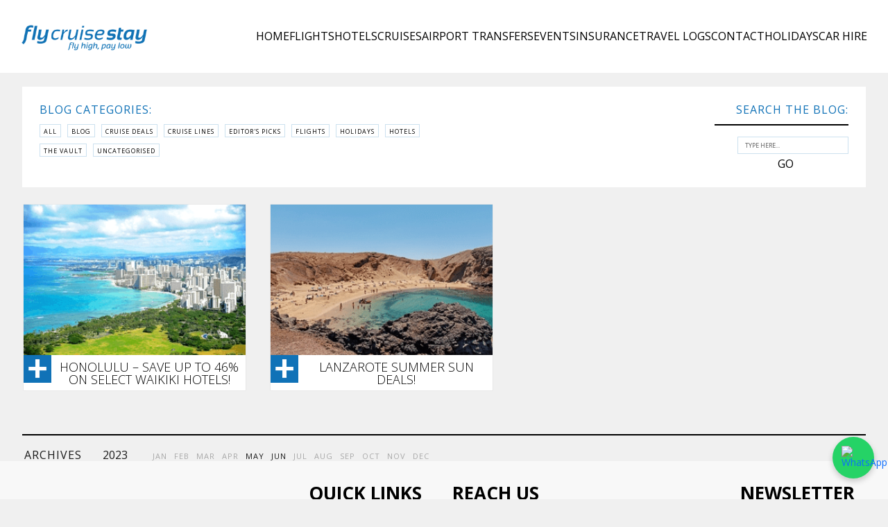

--- FILE ---
content_type: text/html; charset=UTF-8
request_url: https://flycruisestay.com/2019/02/
body_size: 12544
content:

<!DOCTYPE html>
<html lang="en-GB">
<head>
    <meta charset="UTF-8">
    <meta name="viewport" content="width=device-width, initial-scale=1.0">
    <title>FlyCruiseStay.com | 2019 | February</title>
    
    <!-- Bootstrap CSS -->
    <link href="https://cdn.jsdelivr.net/npm/bootstrap@5.3.3/dist/css/bootstrap.min.css" rel="stylesheet"
        integrity="sha384-QWTKZyjpPEjISv5WaRU9OFeRpok6YctnYmDr5pNlyT2bRjXh0JMhjY6hW+ALEwIH" crossorigin="anonymous">
    
    <!-- Font Awesome -->
    <link href="https://cdnjs.cloudflare.com/ajax/libs/font-awesome/6.0.0/css/all.min.css" rel="stylesheet">
    
    <!-- Google Fonts -->
    <link href="https://fonts.googleapis.com/css2?family=Open+Sans:wght@400;600;700&display=swap" rel="stylesheet">
    
    <!-- Owl Carousel CSS -->
    <link rel="stylesheet" href="https://cdnjs.cloudflare.com/ajax/libs/OwlCarousel2/2.3.4/assets/owl.carousel.min.css">
    <link rel="stylesheet"
        href="https://cdnjs.cloudflare.com/ajax/libs/OwlCarousel2/2.3.4/assets/owl.theme.default.min.css">
    
    <!-- Theme Styles -->
    <link rel="stylesheet" href="https://flycruisestay.com/wp-content/themes/flycruisestay/home-assets/css/style.css">
    <link rel="stylesheet" href="https://flycruisestay.com/wp-content/themes/flycruisestay/home-assets/css/responsive.css">
    <style>
        .leftside {
            display: none;
        }
    </style>

    <!-- WordPress Head -->
    <meta name='robots' content='max-image-preview:large' />
<link rel='dns-prefetch' href='//html5shim.googlecode.com' />
<link rel="alternate" type="application/rss+xml" title="FlyCruiseStay.com &raquo; Feed" href="https://flycruisestay.com/feed/" />
<link rel="alternate" type="application/rss+xml" title="FlyCruiseStay.com &raquo; Comments Feed" href="https://flycruisestay.com/comments/feed/" />
<script type="text/javascript">
/* <![CDATA[ */
window._wpemojiSettings = {"baseUrl":"https:\/\/s.w.org\/images\/core\/emoji\/15.0.3\/72x72\/","ext":".png","svgUrl":"https:\/\/s.w.org\/images\/core\/emoji\/15.0.3\/svg\/","svgExt":".svg","source":{"concatemoji":"https:\/\/flycruisestay.com\/wp-includes\/js\/wp-emoji-release.min.js"}};
/*! This file is auto-generated */
!function(i,n){var o,s,e;function c(e){try{var t={supportTests:e,timestamp:(new Date).valueOf()};sessionStorage.setItem(o,JSON.stringify(t))}catch(e){}}function p(e,t,n){e.clearRect(0,0,e.canvas.width,e.canvas.height),e.fillText(t,0,0);var t=new Uint32Array(e.getImageData(0,0,e.canvas.width,e.canvas.height).data),r=(e.clearRect(0,0,e.canvas.width,e.canvas.height),e.fillText(n,0,0),new Uint32Array(e.getImageData(0,0,e.canvas.width,e.canvas.height).data));return t.every(function(e,t){return e===r[t]})}function u(e,t,n){switch(t){case"flag":return n(e,"\ud83c\udff3\ufe0f\u200d\u26a7\ufe0f","\ud83c\udff3\ufe0f\u200b\u26a7\ufe0f")?!1:!n(e,"\ud83c\uddfa\ud83c\uddf3","\ud83c\uddfa\u200b\ud83c\uddf3")&&!n(e,"\ud83c\udff4\udb40\udc67\udb40\udc62\udb40\udc65\udb40\udc6e\udb40\udc67\udb40\udc7f","\ud83c\udff4\u200b\udb40\udc67\u200b\udb40\udc62\u200b\udb40\udc65\u200b\udb40\udc6e\u200b\udb40\udc67\u200b\udb40\udc7f");case"emoji":return!n(e,"\ud83d\udc26\u200d\u2b1b","\ud83d\udc26\u200b\u2b1b")}return!1}function f(e,t,n){var r="undefined"!=typeof WorkerGlobalScope&&self instanceof WorkerGlobalScope?new OffscreenCanvas(300,150):i.createElement("canvas"),a=r.getContext("2d",{willReadFrequently:!0}),o=(a.textBaseline="top",a.font="600 32px Arial",{});return e.forEach(function(e){o[e]=t(a,e,n)}),o}function t(e){var t=i.createElement("script");t.src=e,t.defer=!0,i.head.appendChild(t)}"undefined"!=typeof Promise&&(o="wpEmojiSettingsSupports",s=["flag","emoji"],n.supports={everything:!0,everythingExceptFlag:!0},e=new Promise(function(e){i.addEventListener("DOMContentLoaded",e,{once:!0})}),new Promise(function(t){var n=function(){try{var e=JSON.parse(sessionStorage.getItem(o));if("object"==typeof e&&"number"==typeof e.timestamp&&(new Date).valueOf()<e.timestamp+604800&&"object"==typeof e.supportTests)return e.supportTests}catch(e){}return null}();if(!n){if("undefined"!=typeof Worker&&"undefined"!=typeof OffscreenCanvas&&"undefined"!=typeof URL&&URL.createObjectURL&&"undefined"!=typeof Blob)try{var e="postMessage("+f.toString()+"("+[JSON.stringify(s),u.toString(),p.toString()].join(",")+"));",r=new Blob([e],{type:"text/javascript"}),a=new Worker(URL.createObjectURL(r),{name:"wpTestEmojiSupports"});return void(a.onmessage=function(e){c(n=e.data),a.terminate(),t(n)})}catch(e){}c(n=f(s,u,p))}t(n)}).then(function(e){for(var t in e)n.supports[t]=e[t],n.supports.everything=n.supports.everything&&n.supports[t],"flag"!==t&&(n.supports.everythingExceptFlag=n.supports.everythingExceptFlag&&n.supports[t]);n.supports.everythingExceptFlag=n.supports.everythingExceptFlag&&!n.supports.flag,n.DOMReady=!1,n.readyCallback=function(){n.DOMReady=!0}}).then(function(){return e}).then(function(){var e;n.supports.everything||(n.readyCallback(),(e=n.source||{}).concatemoji?t(e.concatemoji):e.wpemoji&&e.twemoji&&(t(e.twemoji),t(e.wpemoji)))}))}((window,document),window._wpemojiSettings);
/* ]]> */
</script>

<link rel='stylesheet' id='ale-shortcodes-css' href='https://flycruisestay.com/wp-content/themes/flycruisestay/aletheme/shortcodes/shortcodes.css' type='text/css' media='all' />
<style id='wp-emoji-styles-inline-css' type='text/css'>

	img.wp-smiley, img.emoji {
		display: inline !important;
		border: none !important;
		box-shadow: none !important;
		height: 1em !important;
		width: 1em !important;
		margin: 0 0.07em !important;
		vertical-align: -0.1em !important;
		background: none !important;
		padding: 0 !important;
	}
</style>
<link rel='stylesheet' id='wp-block-library-css' href='https://flycruisestay.com/wp-includes/css/dist/block-library/style.min.css' type='text/css' media='all' />
<style id='classic-theme-styles-inline-css' type='text/css'>
/*! This file is auto-generated */
.wp-block-button__link{color:#fff;background-color:#32373c;border-radius:9999px;box-shadow:none;text-decoration:none;padding:calc(.667em + 2px) calc(1.333em + 2px);font-size:1.125em}.wp-block-file__button{background:#32373c;color:#fff;text-decoration:none}
</style>
<style id='global-styles-inline-css' type='text/css'>
:root{--wp--preset--aspect-ratio--square: 1;--wp--preset--aspect-ratio--4-3: 4/3;--wp--preset--aspect-ratio--3-4: 3/4;--wp--preset--aspect-ratio--3-2: 3/2;--wp--preset--aspect-ratio--2-3: 2/3;--wp--preset--aspect-ratio--16-9: 16/9;--wp--preset--aspect-ratio--9-16: 9/16;--wp--preset--color--black: #000000;--wp--preset--color--cyan-bluish-gray: #abb8c3;--wp--preset--color--white: #ffffff;--wp--preset--color--pale-pink: #f78da7;--wp--preset--color--vivid-red: #cf2e2e;--wp--preset--color--luminous-vivid-orange: #ff6900;--wp--preset--color--luminous-vivid-amber: #fcb900;--wp--preset--color--light-green-cyan: #7bdcb5;--wp--preset--color--vivid-green-cyan: #00d084;--wp--preset--color--pale-cyan-blue: #8ed1fc;--wp--preset--color--vivid-cyan-blue: #0693e3;--wp--preset--color--vivid-purple: #9b51e0;--wp--preset--gradient--vivid-cyan-blue-to-vivid-purple: linear-gradient(135deg,rgba(6,147,227,1) 0%,rgb(155,81,224) 100%);--wp--preset--gradient--light-green-cyan-to-vivid-green-cyan: linear-gradient(135deg,rgb(122,220,180) 0%,rgb(0,208,130) 100%);--wp--preset--gradient--luminous-vivid-amber-to-luminous-vivid-orange: linear-gradient(135deg,rgba(252,185,0,1) 0%,rgba(255,105,0,1) 100%);--wp--preset--gradient--luminous-vivid-orange-to-vivid-red: linear-gradient(135deg,rgba(255,105,0,1) 0%,rgb(207,46,46) 100%);--wp--preset--gradient--very-light-gray-to-cyan-bluish-gray: linear-gradient(135deg,rgb(238,238,238) 0%,rgb(169,184,195) 100%);--wp--preset--gradient--cool-to-warm-spectrum: linear-gradient(135deg,rgb(74,234,220) 0%,rgb(151,120,209) 20%,rgb(207,42,186) 40%,rgb(238,44,130) 60%,rgb(251,105,98) 80%,rgb(254,248,76) 100%);--wp--preset--gradient--blush-light-purple: linear-gradient(135deg,rgb(255,206,236) 0%,rgb(152,150,240) 100%);--wp--preset--gradient--blush-bordeaux: linear-gradient(135deg,rgb(254,205,165) 0%,rgb(254,45,45) 50%,rgb(107,0,62) 100%);--wp--preset--gradient--luminous-dusk: linear-gradient(135deg,rgb(255,203,112) 0%,rgb(199,81,192) 50%,rgb(65,88,208) 100%);--wp--preset--gradient--pale-ocean: linear-gradient(135deg,rgb(255,245,203) 0%,rgb(182,227,212) 50%,rgb(51,167,181) 100%);--wp--preset--gradient--electric-grass: linear-gradient(135deg,rgb(202,248,128) 0%,rgb(113,206,126) 100%);--wp--preset--gradient--midnight: linear-gradient(135deg,rgb(2,3,129) 0%,rgb(40,116,252) 100%);--wp--preset--font-size--small: 13px;--wp--preset--font-size--medium: 20px;--wp--preset--font-size--large: 36px;--wp--preset--font-size--x-large: 42px;--wp--preset--spacing--20: 0.44rem;--wp--preset--spacing--30: 0.67rem;--wp--preset--spacing--40: 1rem;--wp--preset--spacing--50: 1.5rem;--wp--preset--spacing--60: 2.25rem;--wp--preset--spacing--70: 3.38rem;--wp--preset--spacing--80: 5.06rem;--wp--preset--shadow--natural: 6px 6px 9px rgba(0, 0, 0, 0.2);--wp--preset--shadow--deep: 12px 12px 50px rgba(0, 0, 0, 0.4);--wp--preset--shadow--sharp: 6px 6px 0px rgba(0, 0, 0, 0.2);--wp--preset--shadow--outlined: 6px 6px 0px -3px rgba(255, 255, 255, 1), 6px 6px rgba(0, 0, 0, 1);--wp--preset--shadow--crisp: 6px 6px 0px rgba(0, 0, 0, 1);}:where(.is-layout-flex){gap: 0.5em;}:where(.is-layout-grid){gap: 0.5em;}body .is-layout-flex{display: flex;}.is-layout-flex{flex-wrap: wrap;align-items: center;}.is-layout-flex > :is(*, div){margin: 0;}body .is-layout-grid{display: grid;}.is-layout-grid > :is(*, div){margin: 0;}:where(.wp-block-columns.is-layout-flex){gap: 2em;}:where(.wp-block-columns.is-layout-grid){gap: 2em;}:where(.wp-block-post-template.is-layout-flex){gap: 1.25em;}:where(.wp-block-post-template.is-layout-grid){gap: 1.25em;}.has-black-color{color: var(--wp--preset--color--black) !important;}.has-cyan-bluish-gray-color{color: var(--wp--preset--color--cyan-bluish-gray) !important;}.has-white-color{color: var(--wp--preset--color--white) !important;}.has-pale-pink-color{color: var(--wp--preset--color--pale-pink) !important;}.has-vivid-red-color{color: var(--wp--preset--color--vivid-red) !important;}.has-luminous-vivid-orange-color{color: var(--wp--preset--color--luminous-vivid-orange) !important;}.has-luminous-vivid-amber-color{color: var(--wp--preset--color--luminous-vivid-amber) !important;}.has-light-green-cyan-color{color: var(--wp--preset--color--light-green-cyan) !important;}.has-vivid-green-cyan-color{color: var(--wp--preset--color--vivid-green-cyan) !important;}.has-pale-cyan-blue-color{color: var(--wp--preset--color--pale-cyan-blue) !important;}.has-vivid-cyan-blue-color{color: var(--wp--preset--color--vivid-cyan-blue) !important;}.has-vivid-purple-color{color: var(--wp--preset--color--vivid-purple) !important;}.has-black-background-color{background-color: var(--wp--preset--color--black) !important;}.has-cyan-bluish-gray-background-color{background-color: var(--wp--preset--color--cyan-bluish-gray) !important;}.has-white-background-color{background-color: var(--wp--preset--color--white) !important;}.has-pale-pink-background-color{background-color: var(--wp--preset--color--pale-pink) !important;}.has-vivid-red-background-color{background-color: var(--wp--preset--color--vivid-red) !important;}.has-luminous-vivid-orange-background-color{background-color: var(--wp--preset--color--luminous-vivid-orange) !important;}.has-luminous-vivid-amber-background-color{background-color: var(--wp--preset--color--luminous-vivid-amber) !important;}.has-light-green-cyan-background-color{background-color: var(--wp--preset--color--light-green-cyan) !important;}.has-vivid-green-cyan-background-color{background-color: var(--wp--preset--color--vivid-green-cyan) !important;}.has-pale-cyan-blue-background-color{background-color: var(--wp--preset--color--pale-cyan-blue) !important;}.has-vivid-cyan-blue-background-color{background-color: var(--wp--preset--color--vivid-cyan-blue) !important;}.has-vivid-purple-background-color{background-color: var(--wp--preset--color--vivid-purple) !important;}.has-black-border-color{border-color: var(--wp--preset--color--black) !important;}.has-cyan-bluish-gray-border-color{border-color: var(--wp--preset--color--cyan-bluish-gray) !important;}.has-white-border-color{border-color: var(--wp--preset--color--white) !important;}.has-pale-pink-border-color{border-color: var(--wp--preset--color--pale-pink) !important;}.has-vivid-red-border-color{border-color: var(--wp--preset--color--vivid-red) !important;}.has-luminous-vivid-orange-border-color{border-color: var(--wp--preset--color--luminous-vivid-orange) !important;}.has-luminous-vivid-amber-border-color{border-color: var(--wp--preset--color--luminous-vivid-amber) !important;}.has-light-green-cyan-border-color{border-color: var(--wp--preset--color--light-green-cyan) !important;}.has-vivid-green-cyan-border-color{border-color: var(--wp--preset--color--vivid-green-cyan) !important;}.has-pale-cyan-blue-border-color{border-color: var(--wp--preset--color--pale-cyan-blue) !important;}.has-vivid-cyan-blue-border-color{border-color: var(--wp--preset--color--vivid-cyan-blue) !important;}.has-vivid-purple-border-color{border-color: var(--wp--preset--color--vivid-purple) !important;}.has-vivid-cyan-blue-to-vivid-purple-gradient-background{background: var(--wp--preset--gradient--vivid-cyan-blue-to-vivid-purple) !important;}.has-light-green-cyan-to-vivid-green-cyan-gradient-background{background: var(--wp--preset--gradient--light-green-cyan-to-vivid-green-cyan) !important;}.has-luminous-vivid-amber-to-luminous-vivid-orange-gradient-background{background: var(--wp--preset--gradient--luminous-vivid-amber-to-luminous-vivid-orange) !important;}.has-luminous-vivid-orange-to-vivid-red-gradient-background{background: var(--wp--preset--gradient--luminous-vivid-orange-to-vivid-red) !important;}.has-very-light-gray-to-cyan-bluish-gray-gradient-background{background: var(--wp--preset--gradient--very-light-gray-to-cyan-bluish-gray) !important;}.has-cool-to-warm-spectrum-gradient-background{background: var(--wp--preset--gradient--cool-to-warm-spectrum) !important;}.has-blush-light-purple-gradient-background{background: var(--wp--preset--gradient--blush-light-purple) !important;}.has-blush-bordeaux-gradient-background{background: var(--wp--preset--gradient--blush-bordeaux) !important;}.has-luminous-dusk-gradient-background{background: var(--wp--preset--gradient--luminous-dusk) !important;}.has-pale-ocean-gradient-background{background: var(--wp--preset--gradient--pale-ocean) !important;}.has-electric-grass-gradient-background{background: var(--wp--preset--gradient--electric-grass) !important;}.has-midnight-gradient-background{background: var(--wp--preset--gradient--midnight) !important;}.has-small-font-size{font-size: var(--wp--preset--font-size--small) !important;}.has-medium-font-size{font-size: var(--wp--preset--font-size--medium) !important;}.has-large-font-size{font-size: var(--wp--preset--font-size--large) !important;}.has-x-large-font-size{font-size: var(--wp--preset--font-size--x-large) !important;}
:where(.wp-block-post-template.is-layout-flex){gap: 1.25em;}:where(.wp-block-post-template.is-layout-grid){gap: 1.25em;}
:where(.wp-block-columns.is-layout-flex){gap: 2em;}:where(.wp-block-columns.is-layout-grid){gap: 2em;}
:root :where(.wp-block-pullquote){font-size: 1.5em;line-height: 1.6;}
</style>
<link rel='stylesheet' id='blue-css' href='https://flycruisestay.com/wp-content/themes/flycruisestay/css/colors/blue.css?ver=1.0' type='text/css' media='all' />
<link rel='stylesheet' id='aletheme_general_css-css' href='https://flycruisestay.com/wp-content/themes/flycruisestay/css/general.css?ver=1.0' type='text/css' media='all' />
<!--n2css--><!--n2js--><script type="text/javascript" src="https://flycruisestay.com/wp-includes/js/jquery/jquery.min.js?ver=3.7.1" id="jquery-core-js"></script>
<script type="text/javascript" src="https://flycruisestay.com/wp-includes/js/jquery/jquery-migrate.min.js?ver=3.4.1" id="jquery-migrate-js"></script>
<script type="text/javascript" src="https://flycruisestay.com/wp-includes/js/jquery/ui/core.min.js?ver=1.13.3" id="jquery-ui-core-js"></script>
<script type="text/javascript" src="https://flycruisestay.com/wp-includes/js/jquery/ui/accordion.min.js?ver=1.13.3" id="jquery-ui-accordion-js"></script>
<script type="text/javascript" src="https://flycruisestay.com/wp-includes/js/jquery/ui/tabs.min.js?ver=1.13.3" id="jquery-ui-tabs-js"></script>
<script type="text/javascript" src="https://flycruisestay.com/wp-content/themes/flycruisestay/aletheme/shortcodes/js/ale-shortcodes-lib.js" id="ale-shortcodes-lib-js"></script>
<script type="text/javascript" src="https://flycruisestay.com/wp-content/themes/flycruisestay/js/libs/modernizr-2.5.3.min.js?ver=1.0" id="ale_modernizr-js"></script>
<script type="text/javascript" src="https://html5shim.googlecode.com/svn/trunk/html5.js?ver=1.0" id="html5-shim-js"></script>
<link rel="https://api.w.org/" href="https://flycruisestay.com/wp-json/" /><link rel="EditURI" type="application/rsd+xml" title="RSD" href="https://flycruisestay.com/xmlrpc.php?rsd" />
<link href='//fonts.googleapis.com/css?family=Open+Sans:400,300,600|Open+Sans' rel='stylesheet' type='text/css'><style type='text/css'>
    body {
    background-color:#f0f0f0;background-repeat:no-repeat;background-position:top center;background-attachment:scroll;font-size:14px;font-style:normal;color:#000000;font-family:Open Sans;    }
    h1,h2,h3,h4,h5,h6,input[type="submit"],input[type="button"],#footer-main,.galleriestitle,.rightboxtitle,.followtitle,ul.leftmenu,.mainslidertitle,.sliderlinkmore,.title,.boxtitle,figure.imageformat span,figure.galleryformat span,.leftdatablog,.readmoreblog,span.day,span.month,div.black,header.comment-author,cite.fn,.commenttextarea textarea,input.submit,input.reset,.area1 input,a.prev,a.next,.righticonstext,span.count,.soctext,.rightblogpagination,.postprevtop,.year,.months,span.title,span.category,.thetitlegallery,.goback,.gallerydata,.righticonstext,.notumbinspiration figcaption a,.view a.info,.videotitle .text,.videotitle .plus,header.page-title,.toppagination,.formbox input,.formbox,.contactformtitle,.pressstyle figcaption span,p.er404,.error a,p.comment-form-author,p.comment-form-url,p.comment-form-email,p.comment-form-comment,h3#reply-title,.comment-author,.story-pages p,dl.gallery-item dt,nav.prev-next-links,.filtertitle,.element figcaption span,.titleitem,figcaption .name,figcaption .profession,nav#mobilenav select {
    font-family:Open Sans;    }
    .widget_nav_menu,.widget_categories,.widget_archive,.widget_meta,.widget_pages,.widget_recent_comments,.widget_recent_entries,.centeredpost .newtitle a,.centeredpost .newdate,.ale-team .testititle,.lefttestimonialpart .testititle,.aboutthree .abouttoggle .itemtoggle .titletog,.aboutthreeteam .itemteam .teamdesc .prof,.pieboxes .pieitem .pietitle,
    .woocommerce ul.cart_list li a, .woocommerce-page ul.cart_list li a, .woocommerce ul.product_list_widget li a, .woocommerce-page ul.product_list_widget li a,
    .widget_product_categories {
    font-family:Open Sans;    }
    h1 {
    font-size:18px;font-style:normal;color:#000000;font-family:Open Sans;    }
    h2 {
    font-size:16px;font-style:normal;color:#000000;font-family:Open Sans;    }
    h3 {
    font-size:14px;font-style:normal;color:#000000;font-family:Open Sans;    }
    h4 {
    font-size:13px;font-style:normal;color:#000000;font-family:Open Sans;    }
    h5 {
    font-size:50px;font-style:normal;color:#1172b8;font-family:Lobster;    }
    h6 {
    font-size:11px;font-style:normal;color:#000000;font-family:Open Sans;    }

    
       
</style><style type="text/css">#snippet_searchpanel {
    float: left;
    margin: 0 0 0 -25px;
}</style>    <meta name="viewport" content="width=device-width, initial-scale=1, maximum-scale=1" />
	<link rel="shortcut icon" href="https://flycruisestay.com/wp-content/themes/flycruisestay/aletheme/assets/favicon.ico" />
	<link rel="pingback" href="https://flycruisestay.com/xmlrpc.php" />
	<link rel="alternate" type="application/rss+xml" title="FlyCruiseStay.com RSS Feed" href="https://flycruisestay.com/feed/" />
	<style type="text/css">
            .ale_map_canvas img {
                max-width: none;
          }</style><style type="text/css">.recentcomments a{display:inline !important;padding:0 !important;margin:0 !important;}</style><link rel="icon" href="https://flycruisestay.com/wp-content/uploads/2019/08/Silversea-cruises-silver-cloud-150x150.png" sizes="32x32" />
<link rel="icon" href="https://flycruisestay.com/wp-content/uploads/2019/08/Silversea-cruises-silver-cloud.png" sizes="192x192" />
<link rel="apple-touch-icon" href="https://flycruisestay.com/wp-content/uploads/2019/08/Silversea-cruises-silver-cloud.png" />
<meta name="msapplication-TileImage" content="https://flycruisestay.com/wp-content/uploads/2019/08/Silversea-cruises-silver-cloud.png" />
		<style type="text/css" id="wp-custom-css">
			/*
You can add your own CSS here.

Click the help icon above to learn more.
*/

.mediabox
{
 border-width:5px;  
 border-style:outset;
 box-shadow: 10px 10px 10px grey, 0 0 	5px black;
  
}

.mau
{
 border-width:5px;  
 border-style: inset;
 box-shadow: 10px 10px 10px grey, 0 0 	5px black;
}

.cinfo
{
padding-top: 85px;
}

.address
{
 border-width:5px;  
 border-style:outset;
box-shadow: 10px 10px 10px grey, 0 0 	5px black;
}

/*  COLUMNS  */

img.displayed {
    display: block;
    margin-left: auto;
    margin-right: auto; 
}

.section {
	font-family: "Open Sans";
	text-align: justify;
}

h1 {font-family: "Open Sans";
	text-align: center;
	font-size: 2.3em;
	padding: 0 0 2% 0;
    letter-spacing: 2px;	
}


h2 {text-align: center;
    font-size: 1.1em;
    font-weight: bold;
	color: #3366ff;
}

a:link {
    text-decoration: none;
}

a:visited {
    text-decoration: none;
}

a:hover {
    text-decoration: none;
}

a:active {
    text-decoration: none;
}


/*  SECTIONS  */
.section {
	clear: both;
	padding: 0px;
	margin: 0px;
	padding: 0% 2% 0% 2%;
}

/*  COLUMN SETUP  */
.col {
	display: block;
	float:left;
	margin: 2% 1% 2% 1%;
}
.col:first-child { margin-left: 0; }


/*  GROUPING  */
.group:before,
.group:after {
	content:"";
	display:table;
}
.group:after {
	clear:both;
}
.group {
    zoom:1; /* For IE 6/7 */
}


/*  GRID OF THREE  */
.span_3_of_3 {
	width: 100%;
}
.span_2_of_3 {
	width: 65.1%;
}
.span_1_of_3 {
	width: 31.6%;
}

/*  GO FULL WIDTH AT LESS THAN (480) 650 PIXELS */

@media only screen and (max-width: 650px) {
	.col { margin: 1% 0 1% 0%;}
	.span_3_of_3, .span_2_of_3, .span_1_of_3 { width: 100%; }
}

/*  GRID OF FOUR  */
.span_4_of_4 {
	width: 100%;
}
.span_3_of_4 {
	width: 74%;
}
.span_2_of_4 {
	width: 48%;
}
.span_1_of_4 {
	width: 23%;
}

/*  GO FULL WIDTH AT LESS THAN (480) 650 PIXELS */

@media only screen and (max-width: 650px) {
	.col { margin: 1% 0 1% 0%;}
	.span_4_of_4, .span_3_of_4, .span_2_of_4, .span_1_of_4 { width: 100%; }
}

#footer-colour
{
	max-width: 1240px !important;
	margin-left:35px !important;
}
.leftside
{
	max-width:1259px !important;
}
.leftmenubox header#leftheader nav#leftnav ul.leftmenu li a
{
	font-size:15px !important;
}
		</style>
		</head>

<body data-rsssl=1 class="archive date">
<header>
    <div class="flycruise_second_head">
        <div class="container-fluid flycruise_padi_lr">
            <div class="row main_header">
                <div class="col-2">
                    <div class="flycruise_logo_nm">
                        <a href="https://flycruisestay.com">
                            <img src="https://flycruisestay.com/wp-content/themes/flycruisestay/home-assets/images/flycru-logo.png" alt="FlyCruiseStay.com">
                        </a>
                    </div>
                </div>
                <div class="col-10">
                    <!-- Mobile Menu -->
                    <a class="btn btn_menu_icon" data-bs-toggle="offcanvas" href="#offcanvasExample" role="button"
                        aria-controls="offcanvasExample">
                        <i class="fa fa-bars" aria-hidden="true"></i>
                    </a>

                    <div class="offcanvas offcanvas-start" tabindex="-1" id="offcanvasExample"
                        aria-labelledby="offcanvasExampleLabel">
                        <div class="offcanvas-header">
                            <h5 class="offcanvas-title" id="offcanvasExampleLabel">
                                <div class="flycruise_logo_nm">
                                    <a href="https://flycruisestay.com">
                                        <img src="https://flycruisestay.com/wp-content/themes/flycruisestay/home-assets/images/flycru-logo.png" alt="FlyCruiseStay.com">
                                    </a>
                                </div>
                            </h5>
                            <button type="button" class="btn-close" data-bs-dismiss="offcanvas" aria-label="Close"></button>
                        </div>
                        <div class="offcanvas-body">
                            <div class="out_mobile_nav"><ul id="menu-menu-1" class="mobile-menu"><li id="menu-item-6892" class="menu-item menu-item-type-post_type menu-item-object-page menu-item-home menu-item-6892"><a href="https://flycruisestay.com/">Home</a></li>
<li id="menu-item-6655" class="menu-item menu-item-type-custom menu-item-object-custom menu-item-6655"><a target="_blank" rel="noopener" href="http://clkuk.tradedoubler.com/click?p(246873)a(2267992)g(21916498)">Flights</a></li>
<li id="menu-item-325" class="menu-item menu-item-type-custom menu-item-object-custom menu-item-325"><a target="_blank" rel="noopener" href="http://hotels.flycruisestay.com/">Hotels</a></li>
<li id="menu-item-6654" class="menu-item menu-item-type-custom menu-item-object-custom menu-item-6654"><a target="_blank" rel="noopener" href="https://www.tkqlhce.com/click-7335284-7299361">Cruises</a></li>
<li id="menu-item-6294" class="menu-item menu-item-type-custom menu-item-object-custom menu-item-6294"><a target="_blank" rel="noopener" href="https://flycruisestay.hoppa.com/">Airport Transfers</a></li>
<li id="menu-item-326" class="menu-item menu-item-type-custom menu-item-object-custom menu-item-326"><a target="_blank" rel="noopener" href="https://www.awin1.com/cread.php?awinmid=17154&#038;awinaffid=111136&#038;clickref=&#038;ued=https%3A%2F%2Fwww.attractiontickets.com%2Fen-ie">Events</a></li>
<li id="menu-item-261" class="menu-item menu-item-type-post_type menu-item-object-page menu-item-261"><a target="_blank" rel="noopener" href="https://flycruisestay.com/travel-insurance/">Insurance</a></li>
<li id="menu-item-347" class="menu-item menu-item-type-taxonomy menu-item-object-category menu-item-347"><a href="https://flycruisestay.com/category/blog/">Travel Logs</a></li>
<li id="menu-item-3722" class="menu-item menu-item-type-post_type menu-item-object-page menu-item-3722"><a href="https://flycruisestay.com/contact-us/">Contact</a></li>
<li id="menu-item-6725" class="menu-item menu-item-type-custom menu-item-object-custom menu-item-6725"><a target="_blank" rel="noopener" href="https://www.traveldepartment.com/?utm_source=FlyCruiseStay.com&#038;utm_medium=affiliate&#038;tduid=7ff6add8267d8a490abb61eb13a044d3">Holidays</a></li>
<li id="menu-item-6727" class="menu-item menu-item-type-custom menu-item-object-custom menu-item-6727"><a target="_blank" rel="noopener" href="https://www.rentalcars.com/?affiliateCode=flycruise835">Car Hire</a></li>
</ul></div>                        </div>
                    </div>
                    
                    <!-- Desktop Menu -->
                    <div class="in_desktop_nav">
                        <div class="desktop-menu"><ul id="menu-menu-2" class="menu"><li class="menu-item menu-item-type-post_type menu-item-object-page menu-item-home menu-item-6892"><a href="https://flycruisestay.com/">Home</a></li>
<li class="menu-item menu-item-type-custom menu-item-object-custom menu-item-6655"><a target="_blank" rel="noopener" href="http://clkuk.tradedoubler.com/click?p(246873)a(2267992)g(21916498)">Flights</a></li>
<li class="menu-item menu-item-type-custom menu-item-object-custom menu-item-325"><a target="_blank" rel="noopener" href="http://hotels.flycruisestay.com/">Hotels</a></li>
<li class="menu-item menu-item-type-custom menu-item-object-custom menu-item-6654"><a target="_blank" rel="noopener" href="https://www.tkqlhce.com/click-7335284-7299361">Cruises</a></li>
<li class="menu-item menu-item-type-custom menu-item-object-custom menu-item-6294"><a target="_blank" rel="noopener" href="https://flycruisestay.hoppa.com/">Airport Transfers</a></li>
<li class="menu-item menu-item-type-custom menu-item-object-custom menu-item-326"><a target="_blank" rel="noopener" href="https://www.awin1.com/cread.php?awinmid=17154&#038;awinaffid=111136&#038;clickref=&#038;ued=https%3A%2F%2Fwww.attractiontickets.com%2Fen-ie">Events</a></li>
<li class="menu-item menu-item-type-post_type menu-item-object-page menu-item-261"><a target="_blank" rel="noopener" href="https://flycruisestay.com/travel-insurance/">Insurance</a></li>
<li class="menu-item menu-item-type-taxonomy menu-item-object-category menu-item-347"><a href="https://flycruisestay.com/category/blog/">Travel Logs</a></li>
<li class="menu-item menu-item-type-post_type menu-item-object-page menu-item-3722"><a href="https://flycruisestay.com/contact-us/">Contact</a></li>
<li class="menu-item menu-item-type-custom menu-item-object-custom menu-item-6725"><a target="_blank" rel="noopener" href="https://www.traveldepartment.com/?utm_source=FlyCruiseStay.com&#038;utm_medium=affiliate&#038;tduid=7ff6add8267d8a490abb61eb13a044d3">Holidays</a></li>
<li class="menu-item menu-item-type-custom menu-item-object-custom menu-item-6727"><a target="_blank" rel="noopener" href="https://www.rentalcars.com/?affiliateCode=flycruise835">Car Hire</a></li>
</ul></div>                    </div>
                </div>
            </div>
        </div>
    </div>
</header>
<section class="singlepage">
    <div class="leftside">
        <div class="leftmenubox">
    <header id="leftheader" class="cf">
        <div class="logo">

                            <h1 class="customlogo">
                    <a href="https://flycruisestay.com"><img src="https://flycruisestay.com/wp-content/uploads/2014/03/flycru-logo.png" /></a>
                </h1>
            
        </div>
        <nav id="leftnav" role="navigation">
            <ul id="menu-menu-3" class="leftmenu cf"><li id="menu-item-6892" class="menu-item menu-item-type-post_type menu-item-object-page menu-item-home home"><a href="https://flycruisestay.com/">Home</a></li>
<li id="menu-item-6655" class="menu-item menu-item-type-custom menu-item-object-custom flights"><a target="_blank" href="http://clkuk.tradedoubler.com/click?p(246873)a(2267992)g(21916498)">Flights</a></li>
<li id="menu-item-325" class="menu-item menu-item-type-custom menu-item-object-custom hotels"><a target="_blank" href="http://hotels.flycruisestay.com/">Hotels</a></li>
<li id="menu-item-6654" class="menu-item menu-item-type-custom menu-item-object-custom cruises"><a target="_blank" href="https://www.tkqlhce.com/click-7335284-7299361">Cruises</a></li>
<li id="menu-item-6294" class="menu-item menu-item-type-custom menu-item-object-custom airport-transfers"><a target="_blank" href="https://flycruisestay.hoppa.com/">Airport Transfers</a></li>
<li id="menu-item-326" class="menu-item menu-item-type-custom menu-item-object-custom events"><a target="_blank" href="https://www.awin1.com/cread.php?awinmid=17154&amp;awinaffid=111136&amp;clickref=&amp;ued=https%3A%2F%2Fwww.attractiontickets.com%2Fen-ie">Events</a></li>
<li id="menu-item-261" class="menu-item menu-item-type-post_type menu-item-object-page insurance"><a target="_blank" href="https://flycruisestay.com/travel-insurance/">Insurance</a></li>
<li id="menu-item-347" class="menu-item menu-item-type-taxonomy menu-item-object-category travel-logs"><a href="https://flycruisestay.com/category/blog/">Travel Logs</a></li>
<li id="menu-item-3722" class="menu-item menu-item-type-post_type menu-item-object-page contact"><a href="https://flycruisestay.com/contact-us/">Contact</a></li>
<li id="menu-item-6725" class="menu-item menu-item-type-custom menu-item-object-custom holidays"><a target="_blank" href="https://www.traveldepartment.com/?utm_source=FlyCruiseStay.com&amp;utm_medium=affiliate&amp;tduid=7ff6add8267d8a490abb61eb13a044d3">Holidays</a></li>
<li id="menu-item-6727" class="menu-item menu-item-type-custom menu-item-object-custom car-hire"><a target="_blank" href="https://www.rentalcars.com/?affiliateCode=flycruise835">Car Hire</a></li>
</ul>                        <div class="social cf">
                <div class="socialslider">
                    <ul class="socialicons">
                        <li><a href="https://www.facebook.com/Flycruisestay" rel="external" class="fbicon" >Facebook</a></li>                        <li><a href="http://twitter.com/#!/FlyCruiseStay" rel="external" class="twiicon" >Twitter</a></li>                                                                                                                                                                                                                                                                    </ul>
                </div>
            </div>
                    </nav>

        <nav id="mobilenav" role="navigation">
            <select id="menu-menu-4" class="mobilemenu drop"><option value="" class="blank">&mdash;  &mdash;</option><option class="menu-item menu-item-type-post_type menu-item-object-page menu-item-home menu-item-6892 menu-item-depth-0" value="https://flycruisestay.com/">Home</option>
<option class="menu-item menu-item-type-custom menu-item-object-custom menu-item-6655 menu-item-depth-0" value="http://clkuk.tradedoubler.com/click?p(246873)a(2267992)g(21916498)">Flights</option>
<option class="menu-item menu-item-type-custom menu-item-object-custom menu-item-325 menu-item-depth-0" value="http://hotels.flycruisestay.com/">Hotels</option>
<option class="menu-item menu-item-type-custom menu-item-object-custom menu-item-6654 menu-item-depth-0" value="https://www.tkqlhce.com/click-7335284-7299361">Cruises</option>
<option class="menu-item menu-item-type-custom menu-item-object-custom menu-item-6294 menu-item-depth-0" value="https://flycruisestay.hoppa.com/">Airport Transfers</option>
<option class="menu-item menu-item-type-custom menu-item-object-custom menu-item-326 menu-item-depth-0" value="https://www.awin1.com/cread.php?awinmid=17154&awinaffid=111136&clickref=&ued=https%3A%2F%2Fwww.attractiontickets.com%2Fen-ie">Events</option>
<option class="menu-item menu-item-type-post_type menu-item-object-page menu-item-261 menu-item-depth-0" value="https://flycruisestay.com/travel-insurance/">Insurance</option>
<option class="menu-item menu-item-type-taxonomy menu-item-object-category menu-item-347 menu-item-depth-0" value="https://flycruisestay.com/category/blog/">Travel Logs</option>
<option class="menu-item menu-item-type-post_type menu-item-object-page menu-item-3722 menu-item-depth-0" value="https://flycruisestay.com/contact-us/">Contact</option>
<option class="menu-item menu-item-type-custom menu-item-object-custom menu-item-6725 menu-item-depth-0" value="https://www.traveldepartment.com/?utm_source=FlyCruiseStay.com&utm_medium=affiliate&tduid=7ff6add8267d8a490abb61eb13a044d3">Holidays</option>
<option class="menu-item menu-item-type-custom menu-item-object-custom menu-item-6727 menu-item-depth-0" value="https://www.rentalcars.com/?affiliateCode=flycruise835">Car Hire</option>
</select>                        <div class="social cf">
                <div class="followtitle">Follow</div>
                <div class="socialslider">
                    <ul class="mobsocialicons">
                        <li><a href="https://www.facebook.com/Flycruisestay" rel="external" class="fbicon" >Facebook</a></li>                        <li><a href="http://twitter.com/#!/FlyCruiseStay" rel="external" class="twiicon" >Twitter</a></li>                                                                                                                                                                                                                                                                    </ul>
                </div>
            </div>
                    </nav>
    </header>
</div>        <aside class="sidebar cf">
    <ul class="sidebarul">
            </ul>
</aside> 
    </div>
        <div class="rightside ">
        <div class="margincontentbox">
                        <div class="postnavigation cf">
                <div class="categoriesbox">
                    <div class="title">BLOG CATEGORIES:</div>
                    <div class="scrollcategory">
                        <ul class="categorieslist">
                            <li><a href="https://flycruisestay.com/blog" >All</a></li><li><a href="https://flycruisestay.com/category/blog/">Blog</a></li><li><a href="https://flycruisestay.com/category/cruises/">Cruise Deals</a></li><li><a href="https://flycruisestay.com/category/cruise-lines/">Cruise Lines</a></li><li><a href="https://flycruisestay.com/category/editors-picks/">Editor's Picks</a></li><li><a href="https://flycruisestay.com/category/flights/">Flights</a></li><li><a href="https://flycruisestay.com/category/holidays/">Holidays</a></li><li><a href="https://flycruisestay.com/category/hotels/">Hotels</a></li><li><a href="https://flycruisestay.com/category/the-vault/">The Vault</a></li><li><a href="https://flycruisestay.com/category/uncategorised-en/">Uncategorised</a></li>                            <li></li>
                        </ul>
                    </div>
                </div>
                <div class="reachsinglbox">
                    <div class="title">SEARCH THE BLOG:</div>
                    <div class="searchform">
                        <form role="search" method="get" id="searchform" action="https://flycruisestay.com" >
    <fieldset>
        <input type="text" value="" name="s" id="s" placeholder="Type here..." />
        <input type="submit" id="searchsubmit" value="Go" />
    </fieldset>
</form>
                    </div>
                </div>
            </div>
                        <div class="blogpost content cf">
                                <div class="itemblog">
                    <figure>
    <a href="https://flycruisestay.com/honolulu/">
        <img width="296" height="200" src="https://flycruisestay.com/wp-content/uploads/2019/02/Honolulu-296.png" class="attachment-post-poster size-post-poster wp-post-image" alt="" decoding="async" fetchpriority="high" />    </a>
    <figcaption>
        <a href="https://flycruisestay.com/honolulu/">
           
        </a>
    </figcaption>
</figure>
<div class="itemboxwhite">
    <div class="titleline cf">
        <div class="lefticon"></div>
        <div class="title cf">
            <h2><a href="https://flycruisestay.com/honolulu/">Honolulu &#8211; Save up to 46% on select Waikiki Hotels!</a></h2>
            
        </div>
    </div>
    
    
</div>                </div>
                                <div class="itemblog">
                    <figure>
    <a href="https://flycruisestay.com/lanzarote/">
        <img width="296" height="200" src="https://flycruisestay.com/wp-content/uploads/2019/02/Lanzarote-Beach-296.png" class="attachment-post-poster size-post-poster wp-post-image" alt="Lanzarote, Canary islands" decoding="async" />    </a>
    <figcaption>
        <a href="https://flycruisestay.com/lanzarote/">
           
        </a>
    </figcaption>
</figure>
<div class="itemboxwhite">
    <div class="titleline cf">
        <div class="lefticon"></div>
        <div class="title cf">
            <h2><a href="https://flycruisestay.com/lanzarote/">Lanzarote Summer Sun Deals!</a></h2>
            
        </div>
    </div>
    
    
</div>                </div>
                            </div>
            <div id="archives" class="cf">
	    <div class="ale-archives cf">
		<h4 class="a">Archives</h4>
                <div class="year">
            <span id="archives-active-year"></span>
            <a href="#" class="up">&gt;</a>
            <a href="#" class="down">&lt;</a>
        </div>
        <div class="months">
                                            <div class="year-months" id="archive-year-2023">
                                                                                                                                                                        <span>Jan</span>
                                                                                                                                                                                                                    <span>Feb</span>
                                                                                                                                                                                                                    <span>Mar</span>
                                                                                                                                                                                                                    <span>Apr</span>
                                                                                                                                                                                <a href="https://flycruisestay.com/2023/05/">May</a>
                                                                                                                                                                    <a href="https://flycruisestay.com/2023/06/">Jun</a>
                                                                                                                                                                                                                                                    <span>Jul</span>
                                                                                                                                                                                                                    <span>Aug</span>
                                                                                                                                                                                                                    <span>Sep</span>
                                                                                                                                                                                                                    <span>Oct</span>
                                                                                                                                                                                                                    <span>Nov</span>
                                                                                                                                                                                                                    <span>Dec</span>
                                                                            </div>
                                                            <div class="year-months" id="archive-year-2020">
                                                                                                                                                                                                                                                                        <a href="https://flycruisestay.com/2020/01/">Jan</a>
                                                                                                                                                                                                                                                                                                        <a href="https://flycruisestay.com/2020/02/">Feb</a>
                                                                                                                                                                                                                                                            <a href="https://flycruisestay.com/2020/03/">Mar</a>
                                                                                                                                                                                                                                                                                                                                                                                        <span>Apr</span>
                                                                                                                                                                                <a href="https://flycruisestay.com/2020/05/">May</a>
                                                                                                                                                                    <a href="https://flycruisestay.com/2020/06/">Jun</a>
                                                                                                                                                                                                                                                                                                                                                                                        <span>Jul</span>
                                                                                                                                                                                                                                                                                                                                                        <span>Aug</span>
                                                                                                                                                                                                                                                                                                                                                        <span>Sep</span>
                                                                                                                                                                                                                                                                                                                                                        <span>Oct</span>
                                                                                                                                                                                                                                                                                                                                                        <span>Nov</span>
                                                                                                                                                                                                                                                                                                                                                        <span>Dec</span>
                                                                            </div>
                                                                                                            <div class="year-months" id="archive-year-2019">
                                                                                                                                                                                                                                                                                                                                                                                                                                                        <a href="https://flycruisestay.com/2019/01/">Jan</a>
                                                                                                                                                                                                                                                                                                                                                                                                                                                                                        <a href="https://flycruisestay.com/2019/02/">Feb</a>
                                                                                                                                                                                                                                                                                                                                                                                                                                            <a href="https://flycruisestay.com/2019/03/">Mar</a>
                                                                                                                                                                                                                                                                                                                                                                                                                                                                                                                                                                        <span>Apr</span>
                                                                                                                                                                                                                                                                                                                                                                <a href="https://flycruisestay.com/2019/05/">May</a>
                                                                                                                                                                                                                                                                                                                                                    <a href="https://flycruisestay.com/2019/06/">Jun</a>
                                                                                                                                                                                                                                                                                                        <a href="https://flycruisestay.com/2019/07/">Jul</a>
                                                                                                                                                                                                                                                            <a href="https://flycruisestay.com/2019/08/">Aug</a>
                                                                                                                                                                                                                <a href="https://flycruisestay.com/2019/09/">Sep</a>
                                                                                                                                                                    <a href="https://flycruisestay.com/2019/10/">Oct</a>
                                                                                                                                                                                                                                                                                                                                                                                                                                                                                                                                                                        <span>Nov</span>
                                                                                                                                                                                                                                                                                                                                                                                                                                                                                                                                        <span>Dec</span>
                                                                            </div>
                                                                                                                                                                            <div class="year-months" id="archive-year-2018">
                                                                                                                                                                                                                                                                                                                                                                                                    <span>Jan</span>
                                                                                                                                                                                                                                                                                                                                                                                                                                                <span>Feb</span>
                                                                                                                                                                                                                                                                                                                                                                                                            <a href="https://flycruisestay.com/2018/03/">Mar</a>
                                                                                                                                                                                                                                                                                                                                                                                                <a href="https://flycruisestay.com/2018/04/">Apr</a>
                                                                                                                                                                                                                                                                                                                                                                                                                                                                                <span>May</span>
                                                                                                                                                                                                                                                                                                                                                                                                                                                <span>Jun</span>
                                                                                                                                                                                                                                                                                                                    <a href="https://flycruisestay.com/2018/07/">Jul</a>
                                                                                                                                                                                                                                                                                                        <a href="https://flycruisestay.com/2018/08/">Aug</a>
                                                                                                                                                                                                                                                                                                                                                                                                                                                                                <span>Sep</span>
                                                                                                                                                                                                                            <a href="https://flycruisestay.com/2018/10/">Oct</a>
                                                                                                                                                                                                                <a href="https://flycruisestay.com/2018/11/">Nov</a>
                                                                                                                                                                    <a href="https://flycruisestay.com/2018/12/">Dec</a>
                                                                                                            </div>
                                                                                                                                            <div class="year-months" id="archive-year-2017">
                                                                                                                                                                                                                                                                                                            <span>Jan</span>
                                                                                                                                                                                                                                                                                                                    <a href="https://flycruisestay.com/2017/02/">Feb</a>
                                                                                                                                                                                                                                                                                                        <a href="https://flycruisestay.com/2017/03/">Mar</a>
                                                                                                                                                                                                                                                                                                                                                                                        <span>Apr</span>
                                                                                                                                                                                                                                                                                                                                                        <span>May</span>
                                                                                                                                                                                                                                                                                                                                                        <span>Jun</span>
                                                                                                                                                                                                                                                                                                                                                        <span>Jul</span>
                                                                                                                                                                                                                            <a href="https://flycruisestay.com/2017/08/">Aug</a>
                                                                                                                                                                                                                <a href="https://flycruisestay.com/2017/09/">Sep</a>
                                                                                                                                                                    <a href="https://flycruisestay.com/2017/10/">Oct</a>
                                                                                                                                                                                                                                                                                                                                                                                        <span>Nov</span>
                                                                                                                                                                                                                                                                                                                                                        <span>Dec</span>
                                                                            </div>
                                                                                                            <div class="year-months" id="archive-year-2016">
                                                                                                                                                                                                                                                                                                                                                                                                                                                                                                    <a href="https://flycruisestay.com/2016/01/">Jan</a>
                                                                                                                                                                                                                                                                                                                                                                                                                                                                                                                                    <a href="https://flycruisestay.com/2016/02/">Feb</a>
                                                                                                                                                                                                                                                                                                                                                                                                                                                                                        <a href="https://flycruisestay.com/2016/03/">Mar</a>
                                                                                                                                                                                                                                                                                                                                                                                                                                            <a href="https://flycruisestay.com/2016/04/">Apr</a>
                                                                                                                                                                                                                                                                                                                                                                                                                                                                                                                                                                                                                    <span>May</span>
                                                                                                                                                                                                                                                                                                                                                                <a href="https://flycruisestay.com/2016/06/">Jun</a>
                                                                                                                                                                                                                                                                                                                                                    <a href="https://flycruisestay.com/2016/07/">Jul</a>
                                                                                                                                                                                                                                                                                                                                                                                                                                                                                                                                                                                                                    <span>Aug</span>
                                                                                                                                                                                                                                                                        <a href="https://flycruisestay.com/2016/09/">Sep</a>
                                                                                                                                                                                                                                                            <a href="https://flycruisestay.com/2016/10/">Oct</a>
                                                                                                                                                                                                                <a href="https://flycruisestay.com/2016/11/">Nov</a>
                                                                                                                                                                    <a href="https://flycruisestay.com/2016/12/">Dec</a>
                                                                                                            </div>
                                                                                                                                                                                            <div class="year-months" id="archive-year-2015">
                                                                                                                                                                                                                                                                                                                                                                                                    <span>Jan</span>
                                                                                                                                                                                                                                                                                                                                                                                                            <a href="https://flycruisestay.com/2015/02/">Feb</a>
                                                                                                                                                                                                                                                                                                                                                                                                                                                                                <span>Mar</span>
                                                                                                                                                                                                                                                                                                                                                                                                                                                <span>Apr</span>
                                                                                                                                                                                                                                                                                                                                                                <a href="https://flycruisestay.com/2015/05/">May</a>
                                                                                                                                                                                                                                                                                                                                                    <a href="https://flycruisestay.com/2015/06/">Jun</a>
                                                                                                                                                                                                                                                                                                        <a href="https://flycruisestay.com/2015/07/">Jul</a>
                                                                                                                                                                                                                                                            <a href="https://flycruisestay.com/2015/08/">Aug</a>
                                                                                                                                                                                                                <a href="https://flycruisestay.com/2015/09/">Sep</a>
                                                                                                                                                                                                                                                                                                                                                                                                                                                                                <span>Oct</span>
                                                                                                                                    <a href="https://flycruisestay.com/2015/11/">Nov</a>
                                                                                                                                                                                                                                                                                                                                                                                                                                                                                <span>Dec</span>
                                                                            </div>
                                                                                                                                            <div class="year-months" id="archive-year-2014">
                                                                                                                                                                                                                                                                <span>Jan</span>
                                                                                                                                                                                                                                                                                                            <span>Feb</span>
                                                                                                                                                                                                                                                                                                            <span>Mar</span>
                                                                                                                                                                                                                                                                                                            <span>Apr</span>
                                                                                                                                                                                                                                                                        <a href="https://flycruisestay.com/2014/05/">May</a>
                                                                                                                                                                                                                                                            <a href="https://flycruisestay.com/2014/06/">Jun</a>
                                                                                                                                                                                                                <a href="https://flycruisestay.com/2014/07/">Jul</a>
                                                                                                                                                                                                                                                                                                                                            <span>Aug</span>
                                                                                                                                                                                                                                                                                                            <span>Sep</span>
                                                                                                                                                                                                                                                                                                            <span>Oct</span>
                                                                                                                                                                                                                                                                                                            <span>Nov</span>
                                                                                                                                    <a href="https://flycruisestay.com/2014/12/">Dec</a>
                                                                                                            </div>
                                                                    </div>
    </div>
            <div class="rightblogpagination">
                    </div>
    
</div>        </div>
    </div>
    <div class="cf"></div>
</section>

<style>
/* WhatsApp floating icon */
        .whatsapp-icon {
            position: fixed;
            bottom: 30px;
            right: 20px;
            width: 60px;
            height: 60px;
            background-color: #25d366;
            border-radius: 50%;
            display: flex;
            justify-content: center;
            align-items: center;
            box-shadow: 0 4px 8px rgba(0, 0, 0, 0.2);
            z-index: 1000;
            cursor: pointer;
            transition: transform 0.2s ease, box-shadow 0.2s ease;
        }

        /* Add hover effect */
        .whatsapp-icon:hover {
            transform: scale(1.1);
            box-shadow: 0 6px 12px rgba(0, 0, 0, 0.3);
        }

        /* WhatsApp logo icon style */
        .whatsapp-icon img {
            width: 35px;
            height: 35px;
        }
</style>

<footer class="flycruse_ftr flycruise_padi_lr">
    <div class="row">
        <div class="col-lg-4">
            <div class="flycruse_ftr_left">
                <div class="flycruse_ftr_left_logo">
                    <a href="https://flycruisestay.com">
                        <img src="https://flycruisestay.com/wp-content/themes/flycruisestay/home-assets/images/flycru-logo.png" alt="FlyCruiseStay.com">
                    </a>
                </div>
                <div class="flycruse_ftr_left_para">
                    <p>We Are An Award-Winning Online Travel Website Designed For Travelers Like You! As A One-Stop
                        Travel Shop, We Are Powered And Supported By A Consortium Of Trusted Travel Brands.</p>
                </div>
                <div class="flycruse_ftr_left_list">
                    <ul>
                        <li><a href="https://www.facebook.com/Flycruisestay/"><img src="https://flycruisestay.com/wp-content/themes/flycruisestay/home-assets/images/facebook.png" alt="Facebook"></a></li>
                        <li><a href="https://www.instagram.com/fly.cruise.stay"><img src="https://flycruisestay.com/wp-content/themes/flycruisestay/home-assets/images/instagram.png" alt="Instagram"></a></li>
                        <li><a href="https://www.tiktok.com/@flycruisestay"><img src="https://flycruisestay.com/wp-content/themes/flycruisestay/home-assets/images/tik-tok.png" alt="TikTok"></a></li>
                        <li><a href="https://www.linkedin.com/company/flycruisestay"><img src="https://flycruisestay.com/wp-content/themes/flycruisestay/home-assets/images/linkedin.png" alt="LinkedIn"></a></li>
                        <li><a href="https://x.com/FlyCruiseStay"><img src="https://flycruisestay.com/wp-content/themes/flycruisestay/home-assets/images/twitter.png" alt="Twitter"></a></li>
                        <li><a href="https://www.snapchat.com/explore/Flycruisestay"><img src="https://flycruisestay.com/wp-content/themes/flycruisestay/home-assets/images/snapchat.png" alt="SnapChat"></a></li>
                        <li><a href="https://bsky.app/profile/flycruisestay.bsky.social"><img src="https://flycruisestay.com/wp-content/themes/flycruisestay/home-assets/images/symbols.png" alt="BlueSky"></a></li>
                    </ul>
                </div>
            </div>
        </div>
        <div class="col-lg-2">
            <div class="flycruse_ftr_quick_title">
                <h4>Quick Links</h4>
            </div>
            <div class="flycruse_ftr_quicklinks">
                <ul>
                   <li><span><img src="https://flycruisestay.com/wp-content/themes/flycruisestay/home-assets/images/right-arrow.png" alt=""></span><a href="https://flycruisestay.com/about/">About Us</a></li>
                    <li><span><img src="https://flycruisestay.com/wp-content/themes/flycruisestay/home-assets/images/right-arrow.png" alt=""></span><a href="https://flycruisestay.com/contact-us/">Contact Us</a></li>
                    <li><span><img src="https://flycruisestay.com/wp-content/themes/flycruisestay/home-assets/images/right-arrow.png" alt=""></span><a href="https://flycruisestay.com/category/blog/">Travel Logs</a></li>
                    <li><span><img src="https://flycruisestay.com/wp-content/themes/flycruisestay/home-assets/images/right-arrow.png" alt=""></span><a href="https://flycruisestay.com/travel-insurance/">Insurance</a></li>
                    <li><span><img src="https://flycruisestay.com/wp-content/themes/flycruisestay/home-assets/images/right-arrow.png" alt=""></span><a href="https://flycruisestay.com/terms-conditions/">Terms & Conditions</a></li>
                </ul>
            </div>
        </div>
        <div class="col-lg-4">
            <div class="flycruse_ftr_quick_title">
                <h4>Reach us</h4>
            </div>
            <div class="flycruse_ftr_social">
                <ul>
                    <li><span><img src="https://flycruisestay.com/wp-content/themes/flycruisestay/home-assets/images/phone.png" alt=""></span><a href="tel:+353872026033">+35387 2026033</a></li>
                    <li><span><img src="https://flycruisestay.com/wp-content/themes/flycruisestay/home-assets/images/email.png" alt=""></span><a href="mailto:priority@flycruisestay.com">priority@flycruisestay.com</a></li>
                   <!-- <li><span><img src="https://flycruisestay.com/wp-content/themes/flycruisestay/home-assets/images/whatsapp.png" alt=""></span><a href="https://wa.me/353872026033?text=Hi">+35387 2026033</a></li> -->
                </ul>
            </div>
        </div>
        <div class="col-lg-2">
            <div class="flycruse_ftr_quick_title">
                <h4>Newsletter</h4>
            </div>
            <div class="flycruse_ftr_quicklbtn">
                <!--<form action="#">-->
                <!--    <input type="email" placeholder="Email Address" name="email" required>-->
                <!--    <a href="#">Subscribe</a>-->
                <!--</form>-->
                <form method="post" id="email-subscription-form">
                    <input type="email" name="email" placeholder="Email Address" required>
                    <button type="button" id="subscribe-button">Subscribe</button>
                </form>
                <div id="subscription-message"></div>
            </div>
        </div>
    </div>

    <hr>
    <div class="flycruse_ftr_copy">
        <p>&copy; 2026 FlyCruiseStay.com. All Rights Reserved. Designed By <a href="https://www.luvcite.com/" target="_blank">LuvCite Technology</a></p>
    </div>
    <a
        href="https://api.whatsapp.com/send?phone=353872026033&text=Hello!"
        target="_blank"
        class="whatsapp-icon"
        aria-label="Chat on WhatsApp"
    >
        <img src="https://upload.wikimedia.org/wikipedia/commons/6/6b/WhatsApp.svg" alt="WhatsApp">
    </a>
    
    
</footer>

<script src="https://cdn.jsdelivr.net/npm/bootstrap@5.3.3/dist/js/bootstrap.bundle.min.js"
        integrity="sha384-YvpcrYf0tY3lHB60NNkmXc5s9fDVZLESaAA55NDzOxhy9GkcIdslK1eN7N6jIeHz"
        crossorigin="anonymous"></script>


    <!-- jQuery -->
    <script src="https://code.jquery.com/jquery-3.6.0.min.js"></script>
    <!-- Owl Carousel JS -->
    <script src="https://cdnjs.cloudflare.com/ajax/libs/OwlCarousel2/2.3.4/owl.carousel.min.js"></script>

    <script>
        $(document).ready(function () {
            $(".owl-carousel").owlCarousel({
                loop: true, // Infinite loop
                margin: 15, // Space between items
                nav: true, // Navigation arrows
                responsive: {
                    0: {
                        items: 1, // Items for small devices
                    },
                    600: {
                        items: 1, // Items for medium devices
                    },
                    1000: {
                        items: 2, // Items for large devices
                    },
                },
            });
        });

    </script>
    
    <script type="text/javascript">
        document.getElementById("subscribe-button").addEventListener("click", function () {
            const emailField = document.querySelector("#email-subscription-form input[name='email']");
            const messageDiv = document.getElementById("subscription-message");
            const email = emailField.value;
        
            // Basic email validation
            if (!email) {
                messageDiv.innerHTML = '<p style="color: red;">Please enter your email address.</p>';
                return;
            }
        
            // Prepare form data for AJAX
            const formData = new FormData();
            formData.append("action", "email_subscription"); // WP action
            formData.append("email", email);
        
            // Send AJAX request
            fetch("https://flycruisestay.com/wp-admin/admin-ajax.php", {
                method: "POST",
                body: formData
            })
                .then(response => response.json())
                .then(data => {
                    if (data.success) {
                        messageDiv.innerHTML = `<p style="color: green;">Subscription successful. Thank you for subscribing!</p>`;
                    } else {
                        messageDiv.innerHTML = `<p style="color: red;">${data.message}</p>`;
                    }
                })
                .catch(error => {
                    console.error("Error:", error);
                    messageDiv.innerHTML = '<p style="color: red;">An error occurred. Please try again later.</p>';
                });
        });
    </script>


<!-- WordPress Footer Hook -->
	<script type="text/javascript">
	(function() {
		var po = document.createElement('script'); po.type = 'text/javascript'; po.async = true;
		po.src = 'https://apis.google.com/js/plusone.js';
		var s = document.getElementsByTagName('script')[0]; s.parentNode.insertBefore(po, s);
	})();
	</script>
	<script>!function(d,s,id){var js,fjs=d.getElementsByTagName(s)[0];if(!d.getElementById(id)){js=d.createElement(s);js.id=id;js.src="//platform.twitter.com/widgets.js";fjs.parentNode.insertBefore(js,fjs);}}(document,"script","twitter-wjs");</script>
	
	<script>
		(function(i,s,o,g,r,a,m){i['GoogleAnalyticsObject']=r;i[r]=i[r]||function(){
		(i[r].q=i[r].q||[]).push(arguments)},i[r].l=1*new Date();a=s.createElement(o),
		m=s.getElementsByTagName(o)[0];a.async=1;a.src=g;m.parentNode.insertBefore(a,m)
		})(window,document,'script','//www.google-analytics.com/analytics.js','ga');
		ga('create', 'UA-51258648-1', 'flycruisestay.com');
		ga('send', 'pageview');
	</script>
<script type="text/javascript" src="https://flycruisestay.com/wp-includes/js/jquery/jquery.form.min.js?ver=4.3.0" id="jquery-form-js"></script>
<script type="text/javascript" src="https://flycruisestay.com/wp-content/themes/flycruisestay/js/libs/jquery.isotope.min.js?ver=1.0" id="jquery.isotope.min-js"></script>
<script type="text/javascript" src="https://flycruisestay.com/wp-content/themes/flycruisestay/js/libs/jquery.mousewheel.js?ver=1.0" id="jquery.mousewheel-js"></script>
<script type="text/javascript" src="https://flycruisestay.com/wp-content/themes/flycruisestay/js/libs/mwheelIntent.js?ver=1.0" id="mwheelIntent-js"></script>
<script type="text/javascript" src="https://flycruisestay.com/wp-content/themes/flycruisestay/js/libs/jquery.jscrollpane.min.js?ver=1.0" id="jquery.jscrollpane.min-js"></script>
<script type="text/javascript" src="https://flycruisestay.com/wp-content/themes/flycruisestay/js/libs/jquery.cookie.js?ver=1.0" id="jquery.cookie-js"></script>
<script type="text/javascript" src="https://flycruisestay.com/wp-content/themes/flycruisestay/js/modules.js?ver=1.0" id="ale_modules-js"></script>
<script type="text/javascript" id="ale_scripts-js-extra">
/* <![CDATA[ */
var ale = {"template_dir":"https:\/\/flycruisestay.com\/wp-content\/themes\/flycruisestay","ajax_load_url":"https:\/\/flycruisestay.com\/wp-admin\/admin-ajax.php","ajax_comments":"1","ajax_posts":"0","ajax_open_single":"0","is_mobile":"1","msg_thankyou":"Thank you for your comment!"};
/* ]]> */
</script>
<script type="text/javascript" src="https://flycruisestay.com/wp-content/themes/flycruisestay/js/scripts.js?ver=1.0" id="ale_scripts-js"></script>
</body>
</html>

<!-- Page cached by LiteSpeed Cache 7.7 on 2026-01-22 19:00:58 -->

--- FILE ---
content_type: text/css
request_url: https://flycruisestay.com/wp-content/themes/flycruisestay/home-assets/css/style.css
body_size: 3336
content:
* {
    margin: 0;
    padding: 0;
}

body {
    font-family: 'Open Sans', sans-serif;
    overflow-x: hidden;
}
main {
    overflow-x: hidden;
}
.flycruise_fast_head {
    background-color: #e22378;
}

.rosi_fast_social ul {
    display: flex;
    list-style: none;
    float: right;
    gap: 35px;
    margin-bottom: 0 !important;
}

.rosi_fast_social ul li {
    display: flex;
    align-items: center;
    gap: 10px;
    color: #fff;
    font-size: 13px;
}

.rosi_fast_social ul li a {
    color: #fff;
    text-decoration: none;
}

.rosi_fast_social ul li span i {
    font-size: 15px;
}

.flycruise_social .row {
    display: flex;
    align-items: center;
}

.rosi_fast_httle h5 {
    margin-bottom: 0 !important;
    font-size: 14px;
    color: #fff;
    font-weight: 500;
}

.rosi_fast_social ul li .rose_login {
    background-color: #fff;
    color: #000;
    font-size: 12px;
    padding: 4px 8px;
    border-radius: 3px;
    border: none;
    box-shadow: rgba(0, 0, 0, 0.35) 0px 5px 15px;
    font-weight: 600;
}

.flycruise_padi_lr {
    padding: 0px 50px;
}

.flycruise_social {
    padding: 4px 0;
}

.flycruise_second_head {
    background-color: #fff;
    padding:20px 0;
}

.flycruise_logo_nm a {
    background-color: #fff;
    color: #e22378;
    font-size: 16px;
    /* padding: 35px 20px; */
    border-radius: 0;
    border: none;
    font-weight: 600;
    text-decoration: none;
    font-family: auto;
}

.flycruise_logo_nm img{
    width:100%;
}

.in_desktop_nav ul li a {
    font-weight: 500;
    font-size: 16px;
    text-transform: uppercase;
    text-decoration: none;
    color: #000;
}

.in_desktop_nav ul {
    display: flex;
    list-style: none;
    float: right;
    gap: 20px;
    align-items: center;
    margin-bottom: 0 !important;
    padding-left: 0 !important;
}

.main_header {
    display: flex;
    align-items: center;
}

.main_header .btn_menu_icon {
    display: none;
}

.in_desktop_nav ul li a.active {
    color: #b5cb65 !important;
}

.main_header {
    display: flex;
    align-items: center;
}



/* ===================banner_sec============================ */
/*.flycruise_banner_main {*/
/*    background-image: url(../images/banner_fig.jpg);*/
/*    background-position: center;*/
/*    background-size: cover;*/
/*    height: 789px;*/
/*    align-content: center;*/
/*    text-align: -webkit-center;*/
/*    position: relative;*/
/*}*/

/*.flycruise_banner_main::after {*/
/*    position: absolute;*/
/*    content: '';*/
/*    width: 100%;*/
/*    height: 100%;*/
/*    left: 0px;*/
/*    top: 0px;*/
/*    right: 0px;*/
/*    background: rgb(0 0 0 / 28%);*/
/*    z-index: 1;*/
/*    transition: all 500ms ease;*/
/*}*/

/*.flycruise_banner_main h2 {*/
/*    z-index: 9;*/
/*    position: relative;*/
/*    color: #fff;*/
/*    font-size: 40px;*/
/*}*/

/*.flycruise_banner_main h1 {*/
/*    z-index: 9;*/
/*    position: relative;*/
/*    color: #fff;*/
/*    font-size: 60px;*/
/*    font-weight: 800;*/
/*    text-shadow: -1px 1px 5px rgba(0, 0, 0, 0.6);*/
/*    margin: 0;*/
/*    padding: 15px 0;*/
/*    line-height: 4.8rem;*/
/*}*/

.flycruise_banner_main {
    position: relative;
    height: 789px;
    overflow: hidden;
}

.background-video {
    position: absolute;
    top: 0;
    left: 0;
    width: 100%;
    height: 100%;
    object-fit: cover; /* Ensures the video fills the container */
    z-index: -1; /* Places the video behind the content */
}

/*.overlay-content {*/
/*    position: relative;*/
/*    z-index: 1; */
/*    text-align: center;*/
/*    color: white;*/
/*}*/

.overlay-content {
    position: relative;
    z-index: 9;
    text-align: -webkit-center;
    color: white;
    top: 50%;
    left: 50%;
    transform: translate(-50%,-50%);
}
.overlay-content h1{
    z-index: 9;
    position: relative;
    color: #fff;
    font-size: 60px;
    font-weight: 800;
    text-shadow: -1px 1px 5px rgba(0, 0, 0, 0.6);
    margin: 0;
    padding: 15px 0;
    line-height: 4.8rem; 
margin-bottom: 70px; 
}
.overlay-content h2 {
    z-index: 9;
    position: relative;
    color: #fff;
    font-size: 40px;
}
.flycruise_banner_sec{
    position: relative;
}
.flycruise_banner_sec::after {
    position: absolute;
    content: '';
    width: 100%;
    height: 100%;
    left: 0px;
    top: 0px;
    right: 0px;
    background: rgb(0 0 0 / 28%);
    z-index: 1;
    transition: all 500ms ease;
}




.flycruise_banner_media {
    background-color: #1072b5;
    width: 70px;
    height: 70px;
    border-radius: 100%;
    align-content: center;
    position: relative;
    z-index: 9;
    animation: pulse 2s infinite;
    margin-bottom: 50px;
}

@keyframes pulse {
    0% {
        box-shadow: 0 0 0 0 #1072b5;
    }

    100% {
        box-shadow: 0 0 0 18px rgba(255, 255, 255, 0);
    }
}

.flycruise_banner_media i {
    color: #fff;
    font-size: 24px;
}

.flycruise_banner_main a {
    background-color: #1072b5;
    border: none;
    position: relative;
    z-index: 9;
    margin-top: 30px;
    padding: 20px 55px;
    font-size: 23px;
    color: #fff;
    border-radius: 15px;
    text-decoration: none;
}


/* ===============services card===================== */
.all_services {
    display: flex;
    align-items: center;
    justify-content: space-between;
    padding-top: 40px;
    gap: 20px;
    padding-bottom: 40px;
}

.services_avail_fig {
    background-color: #fff;
    width: 70px;
    height: 70px;
    border-radius: 100%;
    align-content: center;
    text-align: center;
    padding: 15px;
}

.services_avail {
    display: flex;
    align-items: center;
    gap: 20px;
    background-color: #1072b5;
    padding: 12px 12px;
    border-radius: 10px;
    width: 245px;
}
.card-body h3 a{
    color: #000;
    font-size: 22px !important;
}
.services_avail h3 {
    margin: 0;
    color: #fff;
    font-size: 25px;
    line-height: 2rem;
}

/* About sec */

.flycruise_about_sec {
    padding: 20px 0;
}

.flycruise_about_right_title h3 {
    color: #1072b5;
    font-size: 28px;
    margin: 0;
    padding-bottom: 20px;
    text-align: center;
    text-transform:Capitalize;
}

.flycruise_about_right_title h2 {
    font-weight: 700;
    font-size: 38px;
    text-align: center;
    line-height: 1.5rem;
    color: #000000;
    padding-top: 15px;
}
.flycruise_about_sec .flycruise_about_right_title h3 {
    text-align: left !important;
}
.flycruise_about_sec .flycruise_about_right_title h2 {
    text-align: left !important;
}
.flycruise_about_right_title h2 span {
    font-weight: 600;
    font-size: 25px;
}

.flycruise_about_right_para p {
    font-size: 20px;
    padding-right: 53px;
    line-height: 35px;
    margin: 0;
    padding-bottom: 30px;
}

.flycruise_about_right_switch a {
    background-color: #1072b5;
    border: none;
    position: relative;
    z-index: 9;
    margin-top: 30px;
    padding: 20px 55px;
    font-size: 23px;
    color: #fff;
    border-radius: 15px;
    text-decoration: none;
    text-transform: uppercase;
}

.flycruise_about_left {
    align-content: center;
    text-align: -webkit-center;
    position: relative;
}

.flycruise_about_left::after {
    position: absolute;
    content: '';
    background-color: #1072b5;
    width: 100%;
    bottom: 0;
    height: 170px;
    left: 0;
    z-index: -1;
}

.flycruise_about_left h3 {
    color: #fff;
    font-weight: 600;
    font-size: 30px;
    padding: 25px 0;
    text-transform: capitalize;
}

.flycruise_about_left h3 span {
    color: #fff;
    font-weight: 400;
    font-size: 25px;
}

.flycruise_about_left img {
    width: 85%;
    height: 575px;
}

.flycruise_about_left {
    align-content: center;
    text-align: -webkit-center;
    position: relative;
    margin-right: 20px;
}

/* .dream_destatination_title .flycruise_about_right_title h3 {} */

/* .dream_destatination_title .flycruise_about_right_title h2 {} */

.dream_destatination_title .flycruise_about_right_title {
    text-align: center;
    padding: 35px 0;
}

/* destiinations */
.star-rating {
    list-style: none;
    padding: 0;
    display: flex;
    gap: 5px;
    margin: 0;
    position: absolute;
    right: 30px;
    background-color: #1072b5;
    padding: 10px 18px;
    border-radius: 20px;
    bottom: 85px;
}
.star-rating li {
    font-size: 24px;
    color: #ffcc00;
    line-height: 0;
}

.star-rating li i {
    color: #fff;
    font-size: 18px;
}

.destatination_place1 {
    width: 100%;
    position: relative;

}

.destatination_place1 img {
    width: 100%;
    border-radius: 20px;
    height: 480px;
}

.destatination_place1_name {
    background-color: #fff;
    width: 90%;
    position: absolute;
    left: 50%;
    bottom: 20px;
    transform: translate(-50%);
    border-radius: 20px;
    padding: 20px 25px;
}

.destatination_place1_name h3 {
    font-size: 20px;
    font-weight: 600;
    margin: 0;
    padding-bottom: 15px;
}

.destatination_place1_name h2 {
    font-size: 30px !important;
    font-weight: 800;
    margin: 0;
    text-align: left !important;
    color: #000000 !important;
    padding-top: 15px !important;
}

section#explore_our_sec {
    padding-top: 30px;
}

.dream_destatination_btn {
    margin-top: 70px;
    text-align: center;
    margin-bottom: 70px;
}

.dream_destatination_btn a {
    background-color: #1072b5;
    border: none;
    position: relative;
    z-index: 9;
    margin-top: 30px;
    padding: 20px 55px;
    font-size: 23px;
    color: #fff;
    border-radius: 15px;
    text-decoration: none;
    text-transform: uppercase;
}

.hotel_deals {
    position: relative;
    overflow: hidden;
    text-align: center;
    width: 100%;
    height: 222px;
    border-radius: 20px;
    transition: transform 0.3s ease;
}

.hotel_deals img {
    width: 100%;
    height: 100%;
    object-fit: cover;
    transition: transform 0.3s ease, filter 0.3s ease;
    position: relative;
}

/* Background overlay */
.hotel_deals::before {
    content: '';
    position: absolute;
    top: 0;
    left: 0;
    width: 100%;
    height: 100%;
    background: rgba(0, 0, 0, 0.4);
    z-index: 1;
    transition: opacity 0.3s ease;
    opacity: 1;
}

/* Darkens overlay on hover */
.hotel_deals:hover::before {
    opacity: 0.6;
}

/* Hover effect on the container (scales the whole container) */
.hotel_deals:hover {
    transform: scale(1.05);
    /* Scales the entire container on hover */
}

/* Hover effect on the image (scales the image and adjusts brightness) */
.hotel_deals img:hover {
    transform: scale(1.1);
    /* Zoom effect on the image */
    filter: brightness(0.8);
    /* Darkens the image slightly */
}

/* Styling for text */
.hotel_deals h3 {
    margin: 0;
    font-size: 24px;
line-height:30px;
    color: #fff;
    position: absolute;
    bottom: 15px;
    left: 10px;
    z-index: 2;
    text-decoration: underline;
}



.hotel_deals_card {
    display: flex;
    flex-direction: column;
    gap: 30px;
}

.hotel_deals_center {
    height: 100%;
}

.hotel_deals_right {
    display: grid;
    grid-template-columns: .8fr 1fr;
    gap: 30px;
    padding-top: 30px;
}


/* why choose us */
.why_choose_sec .flycruise_about_right_title h3{
       text-align: left;
}
.why_choose_sec .flycruise_about_right_title h2 {
    text-align: left;
    line-height: 2.8rem;
}
.why_choose_sec {
    padding-top: 70px;
    padding-bottom: 30px;
}

.flycruise_why_choose ul {
    padding: 0;
    list-style: none;
    padding-top: 20px;
    padding-bottom: 20px;
}

.flycruise_why_choose ul li {
    font-size: 20px;
    display: flex;
    align-items: flex-start;
    padding-right: 50px;
    padding-bottom: 24px;
}

.flycruise_why_choose ul li img {
    width: 40px;
    margin-right: 10px;
}

.flycruise_why_right {
    width: 100%;
}

.flycruise_why_right img {
    width: 100%;
}

.flycruise_why_choose a {
    background-color: #1072b5;
    border: none;
    position: relative;
    z-index: 9;
    margin-top: 30px;
    padding: 20px 55px;
    font-size: 23px;
    color: #fff;
    border-radius: 15px;
    text-decoration: none;
}

/* grab_advatise */
.grab_advatise_sec {
    padding-top: 50px;
}

.grab_advatise_left {
    background-color: #87b8da;
    padding-left: 50px;
}

.grab_advatise_left a {
    background-color: #1072b5;
    border: none;
    padding: 20px 55px;
    font-size: 23px;
    color: #fff;
    border-radius: 15px;
    text-decoration: none;
}

.grab_advatise_left h2 {
    padding-bottom: 70px;
    font-size: 52px;
    font-weight: 800;
    line-height: 75px;
    color: #fff;
    text-shadow: 1px 1px 4px;
    text-align: left;
}

.grab_advatise_left {
    background-color: #87b8da;
    padding-left: 50px;
    padding-top: 155px;
    padding-bottom: 155px;
}

.grab_advatise_right {
    width: 100%;
}

.grab_advatise_right img {
    width: 100%;
    height: 648px;
    object-fit: cover;
}


.left_side {
    padding: 0;
}

/* explore-our-travels */
.explore_our_fig {
    width: 100%;
}

.explore_our_fig img {
    width: 100%;
    height: 450px;
    border-radius: 20px;
}

.explore_our_travel .row {
    row-gap: 40px;
}

/* testmonials */
.flucruse_testmonials_sec {
    background-image: url(../images/testmonialfig.png) !important;
    position: relative;
    background-size: cover;
    background-position: center;
    padding-top: 40px;
}

.flucruse_testm_card .star-rating {
    background-color: transparent;
}

.flucruse_testm_card .star-rating li i {
    color: #ffc107;
}

.flucruse_testmonials_sldr {
    background-color: #fff;
    padding: 30px 30px;
    height: 250px;
}

.flucruse_testm_card {
    display: flex;
    align-items: flex-start;
    justify-content: space-between;
}

.flucruse_testm_card_fig img {
    width: 75px !important;
    border-radius: 100%;
}

.flucruse_testm_card_fig {
    display: flex;
    align-items: center;
    gap: 20px;
}

.flucruse_testm_card .star-rating {
    background-color: transparent;
    position: static;
}

.flucruse_testmonials_para p {
    font-size: 20px;
    color: #898989;
}

.flucruse_testmonials_para {
    padding-top: 50px;
}

.flucruse_testm_card_title h3 {
    font-size: 30px;
    font-weight: 700;
}

.flucruse_testm_card_title h6 {
    font-size: 20px;
    font-weight: 500;
    text-transform: capitalize;
    color: #898989;
}

.flucruse_testmonials_sldr_main .owl-theme .owl-nav {
    display: none;
}

.flucruse_testmonials_sldr_main .owl-dots {
    padding-top: 40px;
    padding-bottom: 50px;
}

.flucruse_testmonials_sldr_main .owl-theme .owl-dots .owl-dot span {
    width: 15px !important;
    height: 15px !important;
    margin: 5px 7px;
    background: #D6D6D6;
    display: block;
    -webkit-backface-visibility: visible;
    backface-visibility: visible;
    transition: opacity .2s ease;
    border-radius: 30px;
}

.flucruse_testmonials_sldr_main .owl-theme .owl-dots .owl-dot.active span,
.owl-theme .owl-dots .owl-dot:hover span {
    background: #1072b5 !important;
}


/* travel log card */
.card_travels h5 span img {
    width: 20px;
    height: 20px;
}

.card_body_switch {
    display: flex;
    gap: 30px;
    align-items: center;
}

.card_body_switch a {
    text-decoration: none;
    border: 1px solid #1072b5;
    padding: 6px 20px;
    border-radius: 8px;
    color: #1072b5;
}

.card_body_switch h5 {
    color: #848484;
    font-size: 17px;
    font-weight: 600;
    margin: 0;
}

.card_body_switch h5 span {
    padding-right: 10px;
}

.card-body {
    padding: 35px 25px;
}

.card-body h3 {
    font-weight: 700;
    padding-top: 20px;
    font-size: 25px;
}

.card_travels .card {
    border: none;
}

img.card-img-top {
    height: 300px;
    width: 100%;
    border-radius: 5px;
}



/* footer */
.flycruse_ftr_left_list ul {
    display: flex;
    align-items: center;
    gap: 20px;
    list-style: none;
    text-decoration: none;
    padding: 0;
    margin: 0;
}

.flycruse_ftr_quicklinks ul {
    padding: 0;
    list-style: none;
}

.flycruse_ftr_quicklinks ul li span img {
    width: 20px;
}

.flycruse_ftr_quicklinks ul li span {
    padding-right: 20px;
}

.flycruse_ftr_left_list ul li a img {
    width: 30px;
    height: 30px;
}

.flycruse_ftr {
    background-color: #f8f8f8;
    padding-top: 80px;
}

.flycruse_ftr_left_para {
    padding: 25px 115px 20px 0;
}

.flycruse_ftr_quick_title h4 {
    font-weight: 700;
    font-size: 26px;
    position: relative;
}

.flycruse_ftr_quick_title h4::after {
    position: absolute;
    content: '';
    border-bottom: 2px solid #000;
    width: 50px;
    left: 0;
    bottom: -22px;
}

.flycruse_ftr_quicklinks ul {
    margin: 0;
}

.flycruse_ftr_quicklinks ul li {
    padding-bottom: 20px;
}

.flycruse_ftr_quicklinks ul li a {
    text-decoration: none;
    color: #000;
    font-weight: 600;
}

.flycruse_ftr_social ul li span {
    width: 100px;
    height: 100px;
    border-radius: 100%;
    background-color: #1072b5;
}

.flycruse_ftr_social ul li span img {
    width: 60px;
    background-color: #1072b5;
    border-radius: 100%;
    padding: 14px;
}

.flycruse_ftr_social ul {
    padding: 0;
    list-style: none;
}

.flycruse_ftr_social ul li {
    padding-bottom: 20px;
}

.flycruse_ftr_social ul li a {
    padding-left: 15px;
    text-decoration: none;
    color: #000;
    font-weight: 600;
    font-size: 20px;
}

/*.flycruse_ftr_quicklbtn input {*/
/*    padding: 0 11px;*/
/*    height: 58px;*/
/*    border-radius: 8px;*/
/*    border: none;*/
/*    border: 1px solid #d9d9d9;*/
/*    box-shadow: rgba(50, 50, 93, 0.25) 0px 2px 5px -1px, rgba(0, 0, 0, 0.3) 0px 1px 3px -1px;*/
/*    width: 100%;*/
/*}*/

.flycruse_ftr_quicklbtn input {
    padding: 0 11px !important;
    height: 58px !important;
    border-radius: 8px !important;
    border: none !important;
    border: 1px solid #d9d9d9 !important;
    box-shadow: rgba(50, 50, 93, 0.25) 0px 2px 5px -1px, rgba(0, 0, 0, 0.3) 0px 1px 3px -1px;
    width: 100% !important;
    margin-bottom:20px!important;
}

.flycruse_ftr_quicklbtn button {
    background-color: #1072b5 !important;
    border: none;
    position: relative;
    z-index: 9;
    margin-top: 0;
    padding: 20px 30px;
    font-size: 16px;
    color: #fff;
    border-radius: 15px;
    text-decoration: none;
    text-transform: uppercase;
}

.flycruse_ftr_quicklbtn input:focus-visible {
    outline: none;
    box-shadow: none;

}

.flycruse_ftr_quicklbtn a {
    padding: 18px 38px;
    background-color: #1072b5;
    color: #fff;
    text-decoration: none;
    text-align: center;
    text-transform: uppercase;
    font-weight: 600;
    border-radius: 8px;
}

.flycruse_ftr_quick_title {
    padding-bottom: 25px;
}

.flycruse_ftr_quicklbtn {
    display: flex;
    flex-direction: column;
    gap: 15px;
}

.flycruse_ftr .row {
    padding-bottom: 50px;
}

.flycruse_ftr_copy p {
    text-align: center;
    margin: 0;
    font-weight: 600;
    font-size: 20px;
    padding: 35px 0;
}

.flycruse_ftr_copy p a {
    color: #000;
    text-decoration: none;
}

hr {
    margin: 0 !important;
    border-top: 2px solid;
}

.flycruse_ftr_left_para p {
    margin: 0;
    font-size: 20px;
    font-weight: 500;
    padding-bottom: 15px;
}

.flycruse_ftr_left_logo a img {
    width: 325px;
}

--- FILE ---
content_type: text/css
request_url: https://flycruisestay.com/wp-content/themes/flycruisestay/home-assets/css/responsive.css
body_size: 2402
content:
@media only screen and (min-width: 1367px) and (max-width: 1440px) {



    /* header-sec */

    .in_desktop_nav ul {

        gap: 16px;

    }







    /* About Founder */

    .flycruise_about_right_para p {

        padding-right: 0;

    }



    .flycruise_about_left img {

        width: 90%;

        height: 648px;

    }



    /* grab sec */

    .grab_advatise_left h2 {

        font-size: 47px;

    }





    /* footer */

    .flycruse_ftr_quicklinks ul li span {

        padding-right: 13px;

    }



    .flycruse_ftr_left_para {

        padding: 25px 47px 20px 0;

    }



    .travels_log_main .dream_destatination_btn {

        margin-top: 20px;

    }

    .in_desktop_nav ul {

        gap: 10px;

    }

}

@media only screen and (min-width: 1285px) and (max-width: 1360px) {

    .in_desktop_nav ul {

        gap: 10px;

    }

    .all_services {

        flex-wrap: wrap;

    }

    .grab_advatise_left h2 {

        font-size: 45px;

    }

    .explore_our_fig img {

        height: 350px;

    }

    .flycruse_ftr_quick_title h4 {

        font-size: 26px;

    }

    .flycruse_ftr_left_para {

        padding: 25px 50px 20px 0;

    }

    .flucruse_testmonials_sldr {

        height: 270px;

    }

    .flucruse_testm_card_title h3 {

        padding-bottom: 10px;

    }

    .services_avail {

        gap: 8px;

        width: 180px;

    }

    .services_avail h3 {

        font-size: 18px;

    }

    .services_avail_fig {

        width: 60px;

        height: 60px;

        padding: 10px;

    }

    .services_avail_fig img {

        width: 38px;

        height: 30px;

        object-fit: contain !important;

    }

    .flycruise_about_right_para p {

        font-size: 20px;

        padding-right: 0;

        line-height: 30px;

    }

    .destatination_place1 img {

        object-fit: cover;

    }

    .why_choose_sec .row {

        display: flex;

        align-items: center;

    }

}

@media only screen and (max-width: 1280px) {



    /* haeder sec */

    .flycruise_padi_lr {

        padding: 0px 30px;

    }



    .in_desktop_nav ul {

        gap: 12px;

    }



    .in_desktop_nav ul li a {

        font-size: 16px;

    }



    /* card-sec */

    .all_services {

        flex-wrap: wrap;

    }



    .all_services {

        padding-top: 30px !important;

        padding-bottom: 30px !important;

    }







    /* about sec */

    .flycruise_about_right_para p {

        font-size: 17px;

        padding-right: 0;

        line-height: 36px;

    }



    /* explore - travels */

    .destatination_place1 img {

        height: 400px;

    }



    .flycruise_why_choose ul li {

        padding-right: 30px;

        padding-bottom: 20px;

    }



    /* grab sec */

    .grab_advatise_left h2 {

        font-size: 45px;

    }



    .explore_our_fig img {

        height: 400px;

    }







    /* travel logs */

    .card-body h3 {

        font-size: 25px;

    }





    /* footer */

    .flycruse_ftr .row {

        padding-bottom: 50px;

        padding-top: 40px;

    }



    .flycruse_ftr_left_logo a img {

        width: 250px;

    }



    .flycruse_ftr_left_para {

        padding: 25px 50px 20px 0;

    }



    .flycruse_ftr_quicklinks ul li span {

        padding-right: 10px;

    }



    .travels_log_main .dream_destatination_btn {

        margin-top: 30px;

        margin-bottom: 50px;

    }

}



@media only screen and (max-width: 1199px) {



    /* header sec */

    .flycruise_logo_nm img {

        width: 250px;

    }



    .in_desktop_nav ul li a {

        font-size: 15px;

    }





    /* banner sec */

    .flycruise_banner_main {

        height: 720px;

    }





    /* dream dest */

    .destatination_place1_name h2 {

        font-size: 35px;

    }



    .dream_destatination_btn {

        margin-top: 56px;

        margin-bottom: 45px;

    }



    /* our services */

    .hotel_deals h3 {

        font-size: 22px;

        left: 20px;

        line-height: 30px;

    }



    .flycruise_why_choose ul li {

        padding-right: 0;

        font-size: 18px;

    }





    /* grab */

    .grab_advatise_left h2 {

        font-size: 42px;

    }





    /* footer */

    .flycruse_ftr_quick_title h4 {

        font-size: 28px;

    }



    .flycruse_ftr_social ul li a {

        font-size: 18px;

    }



    .flycruse_ftr .col-lg-4 {

        flex: 0 0 auto;

        width: 31.333333%;

    }



    .flycruse_ftr .col-lg-2 {

        flex: 0 0 auto;

        width: 17.666667%;

    }

}



@media only screen and (max-width: 1150px) {

    .btn_menu_icon {

        display: block;

    }



    .in_desktop_nav {

        display: none;

    }



    .out_mobile_nav ul a {

        text-decoration: none;

        text-transform: capitalize;

        color: #fff;

        font-weight: 500;

        font-size: 20px;

        padding-left: 20px;

    }

    .main_header .btn_menu_icon {

        display: block !important;

        float: right;

        background-color: #1072b5;

        color: #fff;

        padding: 7px 10px;

    }

    .btn_menu_icon i {

        font-size: 20px;

    }

    button.btn-close {

        box-shadow: rgba(0, 0, 0, 0.35) 0px 5px 15px;

    }



    /*------new-css -mobile-menu----------*/



    .mobile-menu li {

        border-bottom: 2px solid #e3e3e3;

        text-align: center;

        position: relative;

        list-style: none;

        padding-bottom: 4px;

    }

    .mobile-menu li.active {

        color: red;
        /* Text color for the active item */

        border-bottom-color: red;
        /* Change the border color to red */

    }

    .mobile-menu li:before {

        content: '';

        position: absolute;

        left: 0;

        bottom: -2px;

        width: 0;
        /* Initially set width to 0 */

        height: 2px;

        background: red;

        transition: all 0.5s ease-out;

    }



    .mobile-menu li:hover:before {

        width: 100%;
        /* Expand to full width on hover */

    }

    .offcanvas-body {

        background-color: #7ab6df;

        box-shadow: rgba(0, 0, 0, 0.35) 0px 5px 15px;

    }



    /* why choose */

    .flycruise_about_right_title h2 {

        font-size: 35px;

    }



    .flycruise_why_choose a {

        padding: 15px 40px;

        font-size: 20px;

    }



    .dream_destatination_btn a {

        padding: 15px 40px;

        font-size: 20px;

    }



    .flycruise_about_right_switch a {

        padding: 15px 40px;

        font-size: 20px;

    }



    .flycruise_banner_main a {

        padding: 15px 40px;

        font-size: 20px;

    }







    /* grab sec */

    .grab_advatise_left h2 {

        font-size: 40px;

        line-height: 62px;

    }



    .grab_advatise_right img {

        height: 499px;

    }



    .grab_advatise_left a {

        padding: 10px 40px;

    }



    .grab_advatise_left {

        padding-top: 100px;

        padding-bottom: 101px;

    }



    .flucruse_testmonials_sldr {

        padding: 30px 30px;

        height: 275px;

    }





    /* travel moments */

    .explore_our_fig img {

        height: 350px;

    }







    /* footer */

    .flycruse_ftr .row {

        display: flex;

    }



    .flycruse_ftr .col-lg-4 {

        width: 50%;

    }



    .flycruse_ftr .col-lg-2 {

        width: 50%;

    }



    .flycruse_ftr .row {

        display: flex;

        padding: 0;

        row-gap: 28px;

        padding-top: 40px !important;

    }



    .flycruse_ftr_left_logo a img {

        width: 290px;

    }



    .flycruse_ftr_copy p {

        padding: 15px 0;

    }

}



@media only screen and (max-width: 1024px) {



    /* about sec */

    .flycruise_about_main .row {

        display: flex;

        flex-direction: column;

        row-gap: 30px;

    }



    .flycruise_about_main .row .col-lg-6 {

        width: 100%;

    }



    .flycruise_about_left img {

        width: 90%;

        height: auto;

    }







    /* why choose us */

    .why_choose_sec .row {

        display: flex;

        flex-direction: column;

        gap: 35px;

    }



    .why_choose_sec .row .col-md-6 {

        width: 100%;

    }



    .flycruise_about_right_title h2 br {

        display: none;

    }



    .grab_advatise_main .row {

        display: flex;

        flex-direction: column;

    }



    .grab_advatise_main .row .col-lg-5,

    .col-lg-7 {

        width: 100%;

    }



    .grab_advatise_left h2 br {

        display: none;

    }



    .grab_advatise_left {

        padding-left: 0;

        text-align: center;

    }



    .grab_advatise_left h2 {

        text-align: center;

    }



    .grab_advatise_left h2 {

        text-align: center;

        padding-bottom: 25px;

    }



    .explore_our_fig img {

        height: 300px;

    }



    .explore_our_travel .row {

        row-gap: 20px;

    }



    /* testimonials */

    .flucruse_testm_card_title h3 {

        font-size: 22px;

        line-height: 25px;

    }



    .flucruse_testmonials_para {

        padding-top: 15px;

    }



    .flucruse_testmonials_sldr {

        padding: 30px 30px;

        height: 270px;

    }



    /* dream destation */

    .destatination_place1 img {

        height: 320px;

    }







    /* travel-log */

    .travels_log_main .row {

        display: flex;

    }



    .travels_log_main .row .col-lg-4 {

        width: 50%;

    }



    .destatination_place1_name h2 {

        font-size: 30px;

    }



}



@media only screen and (max-width: 991px) {



    /* dream destanation */

    .dream_destatination_place .row {

        display: grid;

        grid-template-columns: 1fr 1fr 1fr;

    }



    /* popular things */

    .popular_deals .row {

        display: flex;

        row-gap: 20px;

    }



    .popular_deals .row .col-lg-4,

    .col-lg-3 {

        width: 50%;

    }



    .hotel_picks {

        height: 500px !important;

    }



    /* testimonials */

    .flucruse_testm_card_fig {

        gap: 3px;

    }

    .services_avail {

        width: 370px;

    }

    .destatination_place1_name h2 {

        font-size: 23px !important;

    }

    .card-body h3 a {

        line-height: 2rem;

    }

    .travels_log_main .row {

        row-gap: 20px;

    }

    .card-body h3 a {

        font-size: 22px !important;

    }

    .flycruise_about_left {

        margin-right: 0;

    }

    .destatination_place1_name h2 {

        padding-top: 0;

    }

    .star-rating {

        right: 8px;

        padding: 10px 10px;

        bottom: 73px;

    }

    .destatination_place1_name h2 {

        padding-top: 0px !important;

    }

}



@media only screen and (max-width: 767px) {

    .flycruise_banner_main h1 {

        font-size: 48px;

    }



    .dream_destatination_place .row {

        display: grid;

        grid-template-columns: 1fr 1fr;

        row-gap: 20px;

    }



    .explore_our_fig img {

        height: auto;

    }



    .flycruise_padi_lr {

        padding: 0px 20px;

    }



    .travels_log_main .row .col-lg-4 {

        width: 100%;

    }



    .flycruse_ftr_copy p {

        font-size: 16px;

    }

    .flycruse_ftr {

        margin-top: 30px;

    }

}



/* @media only screen and (max-width: 768px) {} */



@media only screen and (max-width: 600px) {

    .dream_destatination_place .row {

        grid-template-columns: unset;

    }



    .popular_deals .row .col-lg-4,

    .col-lg-3 {

        width: 100%;

    }



    .hotel_deals_right {

        grid-template-columns: unset;

    }



    .hotel_picks {

        height: -webkit-fill-available !important;

    }



    .grab_advatise_left h2 {

        font-size: 33px;

        line-height: 48px;

    }



    .grab_advatise_left {

        padding-top: 50px;

        padding-bottom: 50px;

    }



    .grab_advatise_right img {

        height: auto;

    }



    .flycruise_about_right_title h3 {

        font-size: 20px;

        padding-bottom: 8px;

    }



    .flycruise_about_right_title h2 {

        font-size: 26px;

    }



    .dream_destatination_title .flycruise_about_right_title {

        padding: 15px 0;

    }



    .travels_log_main .dream_destatination_btn {

        margin-top: 0;

        margin-bottom: 20px;

    }



    .flycruse_ftr .col-lg-4 {

        width: 100%;

    }



    .flycruse_ftr .col-lg-2 {

        width: 100%;

    }



    .flycruse_ftr_left_para {

        padding: 20px 0px 20px 0;

    }



    .flycruse_ftr .row {

        display: flex;

        padding: 0;

        row-gap: 25px !important;

    }



    hr {

        margin-top: 20px;

    }



    .flycruise_banner_main {

        height: 550px;

    }



    .flycruise_banner_main h1 {

        font-size: 38px;

    }



    .flycruise_banner_main h1 {

        font-size: 38px;

    }

    .grab_advatise_left {

        padding: 50px 20px;

    }

    .flucruse_testm_card {

        flex-direction: column;

    }

    .flucruse_testm_card_title h3 {

        margin: 0;

    }

    .flucruse_testm_card_title h6 {

        margin: 0;

    }

}



@media only screen and (max-width: 575px) {

    .flycruise_banner_main h2 {

        font-size: 25px;

    }



    .flycruise_banner_main h1 {

        font-size: 25px;

    }



    .flycruise_banner_main {

        height: 500px;

    }



    .services_avail {

        width: 100%;

    }



    .grab_advatise_left h2 {

        font-size: 23px;

        line-height: 40px;

    }

    .flucruse_testmonials_sldr {

        height: 300px;

    }

    .flycruise_banner_main h1 {

        line-height: 2.2rem;

    }

    .all_services.flycruise_padi_lr a {

        width: 100%;

    }

    .flycruise_about_left {

        margin-right: 0;

    }

    .flycruise_about_left h3 {

        font-size: 25px;

        padding: 13px 0;

        line-height: 2rem;

    }

    .flycruise_about_right_para p {

        line-height: 30px;

    }

    .card-body h3 a {

        color: #000;

        font-size: 22px !important;

        line-height: 2rem;

    }

    .flucruse_testm_card_title h3 {

        padding-bottom: 10px;

    }

    .travels_log_main .dream_destatination_btn {

        margin-top: 20px;

        padding-top: 20px;

    }

    hr {

        margin: 0 !important;

        margin-top: 35px !important;

    }

    .dream_destatination_sec {

        padding-top: 20px;

    }

    .travels_log_sec {

        padding: 20px 0;

    }

    .why_choose_sec {

        padding-top: 40px;

        padding-bottom: 30px;

    }

    .flycruse_ftr_quicklinks ul li:last-child {

        padding: 0;

    }

    .flycruse_ftr_social ul li:last-child {

        padding-bottom: 0px;

    }

    .flycruse_ftr_left_para p {

        padding-bottom: 0;

    }

    .flycruse_ftr_quick_title h4 {

        font-size: 22px;

    }

    .flycruise_why_choose {

        justify-content: center;

        display: flex;

        flex-direction: column;

        align-items: center;

    }

    .flycruise_why_choose a {

        margin: 0;

    }

    .flycruise_about_sec .flycruise_about_right_title h2 {

        line-height: 35px;

    }

    .services_avail h3 {

        font-size: 22px;

    }

    .flycruise_about_right_switch {

        text-align: center;

    }

}



@media only screen and (max-width: 425px) {

    .flycruse_ftr_quicklinks ul li {

        padding-bottom: 8px;

    }



    .flycruse_ftr_social ul li:last-child {

        padding-bottom: 0px;

    }



    .flucruse_testmonials_sldr {

        padding: 15px 20px;

        height: 285px;

    }



    .flucruse_testm_card_fig img {

        width: 50px !important;

    }



    .flucruse_testm_card_title h3 {

        font-size: 20px;

    }



    .flucruse_testm_card_title h6 {

        font-size: 16px;

    }



    .flucruse_testm_card_fig {

        gap: 7px;

    }



    .flucruse_testmonials_para p {

        font-size: 18px;

        margin: 0 !important;

    }



    .flucruse_testm_card .star-rating {

        padding: 10px 5px;

    }

}



@media only screen and (max-width: 375px) {}

--- FILE ---
content_type: text/css
request_url: https://flycruisestay.com/wp-content/themes/flycruisestay/aletheme/shortcodes/shortcodes.css
body_size: 2276
content:
/*-----------------------------------------------------------------------------------*/
/*	Column Styles
/*-----------------------------------------------------------------------------------*/

.ale-one-half { width: 48%; }
.ale-one-third { width: 30.66%; }
.ale-two-third { width: 65.33%; }
.ale-one-fourth { width: 22%; }
.ale-three-fourth { width: 74%; }
.ale-one-fifth { width: 16.8%; }
.ale-two-fifth { width: 37.6%; }
.ale-three-fifth { width: 58.4%; }
.ale-four-fifth { width: 79.2%; }
.ale-one-sixth { width: 15.66%; }
.ale-five-sixth { width: 82.67%; }

.ale-one-half,
.ale-one-third,
.ale-two-third,
.ale-three-fourth,
.ale-one-fourth,
.ale-one-fifth,
.ale-two-fifth,
.ale-three-fifth,
.ale-four-fifth,
.ale-one-sixth,
.ale-five-sixth {
	position: relative;
	margin-right: 1.2%;;
	margin-bottom: 2em;
	float: left;
}

.ale-column-last {
	margin-right: 0!important;
	clear: right;
}

/*-----------------------------------------------------------------------------------*/
/*	Button Styles
/*-----------------------------------------------------------------------------------*/

a.ale-button,
a.ale-button:visited {
    display: inline-block;
    color: #fff!important;
    text-decoration: none!important;
    text-align: center;
    font-size: 16px;
    font-weight: 400;
    outline: none;
    line-height: 16px;
    padding: 7px 13px!important;
    cursor: pointer;
    border-radius: 7px;
    -webkit-border-radius: 7px;
    -moz-border-radius: 7px;
    -o-border-radius: 7px;
    margin: 0 0.1em 1.5em 0!important;
    vertical-align: middle;
    background: #0c6fb1;
    box-shadow: 0 2px 0 rgba(0,0,0,0.2);
}

a.ale-button.square {
    border-radius: 0px!important;
    -webkit-border-radius: 0px!important;
    -moz-border-radius: 0px!important;
    -o-border-radius: 0px!important;
}

a.ale-button.medium {
    padding: 10px 15px!important;
    font-size: 16px;
    border-radius: 5px;
    -webkit-border-radius: 5px;
    -moz-border-radius: 5px;
    -o-border-radius: 5px;
}

a.ale-button.large {
    padding: 14px 23px!important;
    font-size: 16px;
    border-radius: 8px;
    -webkit-border-radius: 8px;
    -moz-border-radius: 8px;
    -o-border-radius: 8px;
}

a.ale-button:hover {
    text-decoration: none;
    opacity:1;
    -moz-transition: none;
    -webkit-transition: none;
    -o-transition: color 0 ease-in;
    transition: none;
}

a.ale-button:active {
    position: relative;
    top: 1px;
    box-shadow: 0 1px 0 rgba(0,0,0,0.2);
}

a.ale-button.green {
    background: #27ae60;
}

a.ale-button.green:hover {
    background: #2ecc71;
}

a.ale-button.light-blue {
    background: #2980b9;
}

a.ale-button.light-blue:hover {
    background: #3498db;
}

a.ale-button.blue {
    background: #1072B7;
	line-height: 60px;
	width: 100%;
	padding: 0 !important;
	font-family: Oswald;
	text-transform: uppercase;
	font-size: 25px
}

a.ale-button.blue:hover {
    background: #1F1F1F;
}

a.ale-button.red {
    background: #c0392b;
}

a.ale-button.red:hover {
    background: #e74c3c;
}

a.ale-button.orange {
    background: #e67e22;
}

a.ale-button.orange:hover {
    background: #f39c12;
}

a.ale-button.purple {
    background: #8e44ad;
}

a.ale-button.purple:hover {
    background: #9b59b6;
}

a.ale-button.grey {
    color: #555!important;
    text-shadow: 0 1px 0 rgba(255,255,255,0.2);
    background: #bdc3c7;
}

a.ale-button.grey:hover {
    background: #ecf0f1;
}

a.ale-button.black {
    background: #282828;
}

a.ale-button.black:hover {
    background: #333333;
}

/*-----------------------------------------------------------------------------------*/
/*	Alert Styles
/*-----------------------------------------------------------------------------------*/

.ale-alert {
    padding: 0.8em;
    margin: 0 0 1.5em 0;
    line-height: 1.6em;
    border-radius: 4px!important;
		-webkit-border-radius: 4px!important;
		-moz-border-radius: 4px!important;
		-o-border-radius: 4px!important;
	box-shadow: 0 1px 2px rgba(0,0,0,0.05), inset 0 1px 0 rgba(255,255,255,0.6);
		-webkit-box-shadow: 0 1px 2px rgba(0,0,0,0.05), inset 0 1px 0 rgba(255,255,255,0.6);
		-moz-box-shadow: 0 1px 2px rgba(0,0,0,0.05), inset 0 1px 0 rgba(255,255,255,0.6);
		-o-box-shadow: 0 1px 2px rgba(0,0,0,0.05), inset 0 1px 0 rgba(255,255,255,0.6);
}

.ale-alert.white {
    background: #fff;
    border: 1px solid #dfdfdf;
    color: #373737;
}

.ale-alert.red {
    background: #ffe6e3;
    border: 1px solid #f2c3bf;
    color: #bf210e;
}

.ale-alert.yellow {
    background: #fff7d6;
    border: 1px solid #e9d477;
    color: #956433;
}

.ale-alert.green {
    background: #edfdd3;
    border: 1px solid #c4dba0;
    color: #657e3c;
}
	
.ale-alert.grey {
    background: #fbfbfb;
    border: 1px solid #dfdfdf;
    color: #373737;
}

/*-----------------------------------------------------------------------------------*/
/*	Tab Styles
/*-----------------------------------------------------------------------------------*/

.ale-tabs.ui-tabs .ui-tabs-hide {
    position: absolute;
    left: -10000px;
}

.ale-tabs {
	background: none;
	margin: 0 0 2em 0;
}

.ale-tabs .ale-nav {
	list-style: none!important;
	margin: 0!important;
	padding: 0;
	background: none;
	border: 0;
	float: none;
}

.ale-tabs .ale-nav li {
	float: left;
	position: relative;
	z-index: 10;
	list-style: none!important;
}

.ale-tabs .ale-nav .ui-tabs-active a {
    color:#585858!important;
}
	

.ale-tabs .ale-nav li a {
	border-bottom: none!important;
	display: block;
	overflow: hidden;
	padding: 10px 10px 0 10px;
	height: 21px;
	background: #585858;
	margin: 0!important;
	text-decoration: none;
    text-transform: uppercase;
    font: 12px/12px "Oswald";
    letter-spacing: 1px;
	color: #ffffff!important;
    -webkit-transition: all 400ms ease-in-out;
    -moz-transition: all 400ms ease-in-out;
    -ms-transition: all 400ms ease-in-out;
    -o-transition: all 400ms ease-in-out;
    transition: all 400ms ease-in-out;
}
	
.ale-tabs .ale-nav li a:hover {
	background: #f3f3f3!important;
	margin: 0!important;
    color:#585858!important;
    -webkit-transition: all 400ms ease-in-out;
    -moz-transition: all 400ms ease-in-out;
    -ms-transition: all 400ms ease-in-out;
    -o-transition: all 400ms ease-in-out;
    transition: all 400ms ease-in-out;
}

.ale-tabs .ale-nav .ui-tabs-selected a,
.ale-tabs .ale-nav .ui-tabs-active a {
	height: 21px;
	background: #f3f3f3;
}

.ale-tabs .ale-tab {
	background: #f3f3f3;
	padding: 10px;
	border: 1px solid #f3f3f3;
}

/*-----------------------------------------------------------------------------------*/
/*	Toggle Styles
/*-----------------------------------------------------------------------------------*/

.ale-toggle { margin: 0 0 5px 0; }

.ale-toggle .ale-toggle-title {
	display: block;
	padding: 10px 10px 10px 30px;
	background: #585858;
    text-transform: uppercase;
    font: 12px/12px "Oswald";
    letter-spacing: 1px;
    color:#ffffff;
	cursor: pointer;
	outline: none;
	position: relative;
}
	
.ale-toggle .ale-toggle-title:hover {

}

.ale-toggle-inner {
	padding: 10px;
	background: #f3f3f3;
	border-top: none;
}

.ale-toggle span.ui-icon {
    background: url(images/toggles/toggle-closed.png) no-repeat;
    width: 12px;
    height: 12px;
    position: absolute;
    top: 50%;
    left: 10px;
    margin: -6px 0 0 0;
}

.ale-toggle .ui-state-active .ui-icon { background: url(images/toggles/toggle-open.png) no-repeat; }

/* Clearfix */
.ale-clearfix:before,
.ale-clearfix:after { content:""; display:table; }
.ale-clearfix:after { clear: both; }
.ale-clearfix { }

/*-----------------------------------------------------------------------------------*/
/*	Divider Styles
/*-----------------------------------------------------------------------------------*/

.ale-divider {
    text-align: center;
    margin: 25px 0px 25px 0px;
    width: 100%;
    height: 1px;
    border-bottom: 3px solid #000000;
}
.ale-divider.bold {
    border-bottom: 6px solid #a9a9a9;
}
.ale-divider.medium {
    border-bottom: 3px solid #a9a9a9;
}
.ale-divider.thin {
    border-bottom: 1px solid #a9a9a9;
}
.ale-divider.dashed {
    border-bottom: 3px dashed #a9a9a9;
}
.ale-divider.dark {
    border-bottom: 3px solid #333333;
}
.ale-divider.light {
    border-bottom: 3px solid #a9a9a9;
}
.ale-divider span {
    position: relative;
    top:-13px;
    display: inline-block;
    padding: 2px 6px 2px 6px;
    background: #333333;
    color:#ffffff;
    -moz-border-radius: 4px;
    -webkit-border-radius: 4px;
    -khtml-border-radius: 4px;
    border-radius: 4px;
    font-size: 16px;
}
.ale-divider span.textleft {
    float: left;
}
.ale-divider span.textright {
    float: right;
}


/*-----------------------------------------------------------------------------------*/
/*	Testimonial Styles
/*-----------------------------------------------------------------------------------*/

.ale-testimonial {
    background: #ffffff;
    color:#686868;
    margin-bottom: 40px;
    box-shadow: 0px 0px 1px #bfbfbf;
}
.ale-testimonial:hover {
    box-shadow: 1px 1px 3px #a5a5a5;
}
.ale-testimonial .lefttestimonialpart {
    width: 145px;
    float: left;
    text-align: center;
    display: inline-block;
    margin-bottom: 20px;
    vertical-align: top;
}
.ale-testimonial .lefttestimonialpart .avatarimage {
    width: 108px;
    height: 108px;
    -webkit-border-radius: 100%;
    -moz-border-radius: 100%;
    border-radius: 100%;
    display: inline-block;
    border: 4px solid #909090;
    margin-top: 20px;
    overflow: hidden;
}
.ale-testimonial .lefttestimonialpart .avatarimage img {
    max-width: 100%;
    height: auto;
}
.ale-testimonial .righttestimonialpart {
    margin-left: 145px;
    margin-bottom: 20px;
    margin-right: 15px;
    margin-top: 30px;
    overflow: hidden;
}
.ale-testimonial.dark {
    background: #6a6a6a;
    color:#ffffff;
}

/*-----------------------------------------------------------------------------------*/
/*	Team Styles
/*-----------------------------------------------------------------------------------*/

.ale-team {
    margin-bottom: 40px;
    width: 100%;
    background: #ffffff;
    color:#686868;
    box-shadow: 0px 0px 1px #bfbfbf;
}
.ale-team:hover {
    box-shadow: 1px 1px 3px #a5a5a5;
}
.ale-team.dark {
    background: #6a6a6a;
    color:#ffffff;
}
.ale-team .imagebox {
    width: 100%;
    height: auto;
    margin-bottom: 20px;
    text-align: center;
}
.ale-team .imagebox img {
    max-width: 100%;
    height: auto;
}
.ale-team .testititle {
    width: 100%;
    text-align: center;
    color:#4f4f4f;
    font-size: 24px;
    font-weight: 300;
    text-transform: uppercase;
}
.ale-team.dark .testititle {
    color:#909090;
}
.ale-team .prof {
    width: 100%;
    text-align: center;
    font-size: 15px;
    color:#909090;
}
.ale-team .teamtextbox {
    margin: 10px 20px 20px 20px;
    text-align: center;
}
.ale-team .socialbut {
    text-align: center;
    margin: 0px 20px 20px 20px;
}


/*-----------------------------------------------------------------------------------*/
/*	Team Styles
/*-----------------------------------------------------------------------------------*/

.ale-partner {
    margin-bottom: 40px;
    width: 100%;
    font-size: 15px;
    background: #ffffff;
    color:#686868;
    box-shadow: 0px 0px 1px #bfbfbf;
    min-height: 180px;
}
.ale-partner:hover {
    box-shadow: 1px 1px 3px #a5a5a5;
}
.ale-partner.dark {
    background: #6a6a6a;
    color:#ffffff;
}
.ale-partner .imagebox {
    margin: 20px;
    text-align: center;
    display: block;
}
.ale-partner .imagebox img {
    max-width: 300px;
    max-height: 300px;
    display: inline-block;
    vertical-align: middle;
}
.ale-partner .partnertitle {
    text-align: center;
    margin: 5px 20px 20px 20px;
}

/*-----------------------------------------------------------------------------------*/
/*	Service Styles
/*-----------------------------------------------------------------------------------*/

.ale-service {
    margin-bottom: 40px;
    width: 100%;
    background: #ffffff;
    color:#686868;
    box-shadow: 0px 0px 1px #bfbfbf;
    min-height: 180px;
    text-align: center;
}
.ale-service:hover {
    box-shadow: 1px 1px 3px #a5a5a5;
}
.ale-service.dark {
    background: #6a6a6a;
    color:#ffffff;
}
.ale-service .iconbox {
    width: 148px;
    height: 148px;
    border: 8px solid transparent;
    display: inline-block;
    background: #212121;
    line-height: 140px;
    margin: 20px;
    -webkit-border-radius: 100%;
    -moz-border-radius: 100%;
    border-radius: 100%;
    text-align: center;
    -webkit-transition: all 600ms ease;
    -moz-transition: all 600ms ease;
    -ms-transition: all 600ms ease;
    -o-transition: all 600ms ease;
    transition: all 600ms ease;
}
.ale-service .iconbox:hover {
    border: 8px solid rgba(255,255,255,0.8);
    -webkit-transition: all 600ms ease;
    -moz-transition: all 600ms ease;
    -ms-transition: all 600ms ease;
    -o-transition: all 600ms ease;
    transition: all 600ms ease;
}
.ale-service .iconbox img {
    max-width: 140px;
    max-height: 140px;
}
.ale-service .servicetitle {
    font-size: 16px;
    margin: 0px 10px 15px 10px;
}
.servicedescription {
    margin: 5px 15px 20px 15px;
}

/*-----------------------------------------------------------------------------------*/
/*	Map Styles
/*-----------------------------------------------------------------------------------*/

.ale_map_canvas {
    margin-bottom: 40px;
}




@media (max-width: 980px) {
    .ale-one-half,
    .ale-one-third,
    .ale-two-third,
    .ale-three-fourth,
    .ale-one-fourth,
    .ale-one-fifth,
    .ale-two-fifth,
    .ale-three-fifth,
    .ale-four-fifth,
    .ale-one-sixth,
    .ale-five-sixth {
        width: 48%;
        margin-right: 2%;
		margin-bottom: -20px;
    }
}
@media (max-width: 600px) {
    .ale-one-half,
    .ale-one-third,
    .ale-two-third,
    .ale-three-fourth,
    .ale-one-fourth,
    .ale-one-fifth,
    .ale-two-fifth,
    .ale-three-fifth,
    .ale-four-fifth,
    .ale-one-sixth,
    .ale-five-sixth {
        width: 100%;
        margin: 0;
		margin-bottom: -20px;
    }
}

--- FILE ---
content_type: text/css
request_url: https://flycruisestay.com/wp-content/themes/flycruisestay/css/colors/blue.css?ver=1.0
body_size: 2695
content:
/* COLORS & FONTS
********************/
/* Body
*******************************/
body .topline #rel-top {
  background-color: #1072B7;
}
.woocommerce a {
  color: #1072B7;
}
input[type="text"],
input[type="email"],
input[type="url"] {
  border: 1px solid rgba(87, 156, 202, 0.3);
}
input[type="text"]:focus,
input[type="email"]:focus,
input[type="url"]:focus {
  box-shadow: 0px 0px 10px rgba(87, 156, 202, 0.3);
  border: 1px solid rgba(87, 156, 202, 0.5);
}
input[type="submit"],
input[type="button"] {
  background: #1072B7;
}
.testimonialblog .itemblog .notumbtestimonial figcaption {
  background: #1072B7;
}
.testimonialblog .itemblog .view a.info {
  background: #1072B7;
}
.testimonialblog .itemblog .view-first .mask {
  background-color: rgba(87, 156, 202, 0.5);
}
section#homepage .flexslider .rightbox .rightothermenu .boxinrightside .inforight {
  background: #1072B7;
}
section#homepage .flexslider .leftbox .leftmenubox header#leftheader h1.image {
  background: #1072B7;
}
section#homepage .flexslider .leftbox .leftmenubox header#leftheader .social a {
  background: rgba(87, 156, 202, 0.5);
}
section#homepage .flexslider .leftbox .leftmenubox header#leftheader .social a.pinticon {
  background: rgba(87, 156, 202, 0.5) url(../images/social/pin.png) 50% 50% no-repeat;
}
section#homepage .flexslider .leftbox .leftmenubox header#leftheader .social a.pinticon:hover {
  background: #1072B7 url(../images/social/pin.png) 50% 50% no-repeat;
}
section#homepage .flexslider .leftbox .leftmenubox header#leftheader .social a.youtubeicon {
  background: rgba(87, 156, 202, 0.5) url(../images/social/tube.png) 50% 50% no-repeat;
}
section#homepage .flexslider .leftbox .leftmenubox header#leftheader .social a.youtubeicon:hover {
  background: #1072B7 url(../images/social/tube.png) 50% 50% no-repeat;
}
section#homepage .flexslider .leftbox .leftmenubox header#leftheader .social a.fbicon {
  background: rgba(87, 156, 202, 0.5) url(../images/social/fb.png) 50% 50% no-repeat;
}
section#homepage .flexslider .leftbox .leftmenubox header#leftheader .social a.fbicon:hover {
  background: #1072B7 url(../images/social/fb.png) 50% 50% no-repeat;
}
section#homepage .flexslider .leftbox .leftmenubox header#leftheader .social a.twiicon {
  background: rgba(87, 156, 202, 0.5) url(../images/social/twi.png) 50% 50% no-repeat;
}
section#homepage .flexslider .leftbox .leftmenubox header#leftheader .social a.twiicon:hover {
  background: #1072B7 url(../images/social/twi.png) 50% 50% no-repeat;
}
section#homepage .flexslider .leftbox .leftmenubox header#leftheader .social a.gogicon {
  background: rgba(87, 156, 202, 0.5) url(../images/social/gog.png) 50% 50% no-repeat;
}
section#homepage .flexslider .leftbox .leftmenubox header#leftheader .social a.gogicon:hover {
  background: #1072B7 url(../images/social/gog.png) 50% 50% no-repeat;
}
section#homepage .flexslider .leftbox .leftmenubox header#leftheader .social a.vimicon {
  background: rgba(87, 156, 202, 0.5) url(../images/social/vim.png) 50% 50% no-repeat;
}
section#homepage .flexslider .leftbox .leftmenubox header#leftheader .social a.vimicon:hover {
  background: #1072B7 url(../images/social/vim.png) 50% 50% no-repeat;
}
section#homepage .flexslider .leftbox .leftmenubox header#leftheader .social a.flickricon {
  background: rgba(87, 156, 202, 0.5) url(../images/social/flikr.png) 50% 50% no-repeat;
}
section#homepage .flexslider .leftbox .leftmenubox header#leftheader .social a.flickricon:hover {
  background: #1072B7 url(../images/social/flikr.png) 50% 50% no-repeat;
}
section#homepage .flexslider .leftbox .leftmenubox header#leftheader .social a.driicon {
  background: rgba(87, 156, 202, 0.5) url(../images/social/dri.png) 50% 50% no-repeat;
}
section#homepage .flexslider .leftbox .leftmenubox header#leftheader .social a.driicon:hover {
  background: #1072B7 url(../images/social/dri.png) 50% 50% no-repeat;
}
section#homepage .flexslider .leftbox .leftmenubox header#leftheader .social a.instaicon {
  background: rgba(87, 156, 202, 0.5) url(../images/social/insta.png) 50% 50% no-repeat;
}
section#homepage .flexslider .leftbox .leftmenubox header#leftheader .social a.instaicon:hover {
  background: #1072B7 url(../images/social/insta.png) 50% 50% no-repeat;
}
section#homepage .flexslider .leftbox .leftmenubox header#leftheader .social a.liinicon {
  background: rgba(87, 156, 202, 0.5) url(../images/social/link.png) 50% 50% no-repeat;
}
section#homepage .flexslider .leftbox .leftmenubox header#leftheader .social a.liinicon:hover {
  background: #1072B7 url(../images/social/link.png) 50% 50% no-repeat;
}
section#homepage .flexslider .leftbox .leftmenubox header#leftheader .social a.picaicon {
  background: rgba(87, 156, 202, 0.5) url(../images/social/pica.png) 50% 50% no-repeat;
}
section#homepage .flexslider .leftbox .leftmenubox header#leftheader .social a.picaicon:hover {
  background: #1072B7 url(../images/social/pica.png) 50% 50% no-repeat;
}
section#homepage .flexslider .leftbox .leftmenubox header#leftheader .social a.rssicon {
  background: rgba(87, 156, 202, 0.5) url(../images/social/rss.png) 50% 50% no-repeat;
}
section#homepage .flexslider .leftbox .leftmenubox header#leftheader .social a.rssicon:hover {
  background: #1072B7 url(../images/social/rss.png) 50% 50% no-repeat;
}
section#homepage .flexslider .leftbox .leftmenubox header#leftheader nav#leftnav ul.leftmenu ul li {
  border-left: 4px solid rgba(87, 156, 202, 0.5);
}
section#homepage .flexslider .leftbox .leftmenubox header#leftheader nav#leftnav ul.leftmenu a:hover {
  color: #1072B7;
}
section#homepage .flexslider .leftbox .leftmenubox header#leftheader nav#leftnav ul.leftmenu li.current-menu-item a {
  color: #1072B7;
  background: url(../images/blue_down.gif) 95% 50% no-repeat;
}
section#homepage .flexslider .leftbox .leftmenubox header#leftheader nav#leftnav ul.leftmenu li.current-menu-item ul li a:hover {
  color: #1072B7;
}
section#homepage .flexslider .leftbox .leftmenubox header#leftheader nav#leftnav ul.leftmenu li a:hover {
  background: url(../images/blue_down.gif) 95% 50% no-repeat;
}
section#homepage .flexslider li figure figcaption .mainsliderdescription .sliderlinkmore {
  background: #1072B7;
}
.home-bottom .threemainboxes .recentwork figure figcaption:hover a {
  background: rgba(87, 156, 202, 0.8);
}
.home-bottom .threemainboxes .recentwork figure figcaption:hover a:hover {
  background: rgba(87, 156, 202, 0.8) url(../images/readmore.png) 50% 50% no-repeat;
}
.home-bottom .threemainboxes .letsdiscus figure figcaption:hover a {
  background: rgba(87, 156, 202, 0.8);
}
.home-bottom .threemainboxes .letsdiscus figure figcaption:hover a:hover {
  background: rgba(87, 156, 202, 0.8) url(../images/readmore.png) 50% 50% no-repeat;
}
.home-bottom .threemainboxes .mostvoted figure figcaption:hover a {
  background: rgba(87, 156, 202, 0.8);
}
.home-bottom .threemainboxes .mostvoted figure figcaption:hover a:hover {
  background: rgba(87, 156, 202, 0.8) url(../images/readmore.png) 50% 50% no-repeat;
}
.blogpost .itemblog figure.imageformat figcaption {
  background: rgba(87, 156, 202, 0.8);
}
.blogpost .itemblog figure.galleryformat figcaption {
  background: rgba(87, 156, 202, 0.8);
}
.blogpost .itemblog .itemboxwhite .bottomblogitem .readmoreblog {
  color: #1072B7;
}
.blogpost .itemblog .itemboxwhite .bottomblogitem .readmoreblog a {
  color: #1072B7;
}
.blogpost .itemblog .itemboxwhite .titleline .datebox span.day {
  color: #1072B7;
}

.itemboxwhite .titleline .lefticon,
.itemboxwhite .titleline .lefticon {
  background: #1072B7;
}

.itemboxwhite .titleline .lefticon,
.itemboxwhite .titleline .lefticon {
  background: #1072B7 url(../images/icons/readmore-plus.png) 50% 50% no-repeat;
  width: 40px;
  height: 40px;
  float: left;
  background-position: 50% 50%;
}
.blogpost .itemblog figure figcaption a {
  background: rgba(87, 156, 202, 0.8);
}
.blogpost .itemblog figure figcaption a:hover {
  background: rgba(87, 156, 202, 0.8) url(../images/readmore.png) 50% 50% no-repeat;
}
section.singlepage .leftside .sidebar a {
  color: #1072B7;
}
section.singlepage .rightsidebar .sidebar a {
  color: #1072B7;
}
section.singlepage .centerside .blogpost .itemblog figure figcaption a:hover {
  background: rgba(87, 156, 202, 0.8) url(../images/plus.png) 50% 50% no-repeat;
}
section.singlepage .rightside section.full section.commentform section.comments .scrollbox ol.commentlist li.trackback a,
section.singlepage .rightside section.full section.commentform section.comments .scrollbox ol.commentlist li.pingback a {
  color: #1072B7;
}
section.singlepage .rightside section.full section.commentform section.respond h3 {
  background: #1072B7;
}
section.singlepage .rightside section.full section.commentform section.respond .area2 .commenttextarea textarea {
  border: 1px solid rgba(87, 156, 202, 0.3);
}
section.singlepage .rightside section.full section.commentform section.respond .area2 .commenttextarea textarea:focus {
  box-shadow: 0px 0px 10px rgba(87, 156, 202, 0.3);
  border: 1px solid rgba(87, 156, 202, 0.5);
}
section.singlepage .rightside section.full section.commentform section.respond .area2 .buttoncomment input.submit {
  background: #1072B7;
}
section.singlepage .rightside section.full section.commentform section.respond .area2 .buttoncomment input.reset {
  background: #1072B7;
}
section.singlepage .rightside section.full section.commentform section.respond .area1 input {
  border: 1px solid rgba(87, 156, 202, 0.3);
}
section.singlepage .rightside section.full section.commentform section.respond .area1 input:focus {
  box-shadow: 0px 0px 10px rgba(87, 156, 202, 0.3);
  border: 1px solid rgba(87, 156, 202, 0.5);
}
section.singlepage .rightside section.full section.story .boxcontent p a {
  color: #1072B7;
}
section.singlepage .rightside .soclikesline .lefticons a.prev {
  background: #1072B7;
}
section.singlepage .rightside .soclikesline .lefticons a.next {
  background: #1072B7;
}
section.singlepage .rightside .soclikesline .righticons .righticonsbuttons a {
  background: rgba(87, 156, 202, 0.5);
}
section.singlepage .rightside .soclikesline .righticons .righticonsbuttons a.gooplus {
  background: rgba(87, 156, 202, 0.5) url(../images/social/gog.png) 50% 50% no-repeat;
}
section.singlepage .rightside .soclikesline .righticons .righticonsbuttons a.gooplus:hover {
  background: #1072B7 url(../images/social/gog.png) 50% 50% no-repeat;
}
section.singlepage .rightside .soclikesline .righticons .righticonsbuttons a.fbicon {
  background: rgba(87, 156, 202, 0.5) url(../images/social/fb.png) 50% 50% no-repeat;
}
section.singlepage .rightside .soclikesline .righticons .righticonsbuttons a.fbicon:hover {
  background: #1072B7 url(../images/social/fb.png) 50% 50% no-repeat;
}
section.singlepage .rightside .soclikesline .righticons .righticonsbuttons a.twiicon {
  background: rgba(87, 156, 202, 0.5) url(../images/social/twi.png) 50% 50% no-repeat;
}
section.singlepage .rightside .soclikesline .righticons .righticonsbuttons a.twiicon:hover {
  background: #1072B7 url(../images/social/twi.png) 50% 50% no-repeat;
}
section.singlepage .rightside .soclikesline .couintbox p.post-like .like {
  background: #1072B7 url(../images/heart.png) 0 0 no-repeat;
}
section.singlepage .rightside .soclikesline .couintbox p.post-like span.count {
  background: #1072B7;
}
section.singlepage .rightside header.preview .titleline .datebox span.day {
  color: #1072B7;
}
section.singlepage .rightside .postnavigation .categoriesbox ul.categorieslist li a {
  border: 1px solid rgba(87, 156, 202, 0.3);
}
section.singlepage .rightside .postnavigation .categoriesbox ul.categorieslist li a:hover {
  background: #1072B7;
  border: 1px solid #1072B7;
}
section.singlepage .rightside .postnavigation .categoriesbox .title {
  color: #1072B7;
}
section.singlepage .rightside .postnavigation .reachsinglbox .title {
  color: #1072B7;
}
section.singlepage .rightside .postnavigation .reachsinglbox .searchform input[type="text"] {
  border: 1px solid rgba(87, 156, 202, 0.3);
}
section.singlepage .rightside .postnavigation .reachsinglbox .searchform input[type="text"]:focus {
  box-shadow: 0px 0px 10px rgba(87, 156, 202, 0.3);
  border: 1px solid rgba(87, 156, 202, 0.5);
}
section.singlepage .leftmenubox header#leftheader h1.image {
  background: #1072B7;
}
section.singlepage .leftmenubox header#leftheader .social a {
  background: rgba(87, 156, 202, 0.5);
}
section.singlepage .leftmenubox header#leftheader .social a.pinticon {
  background: rgba(87, 156, 202, 0.5) url(../images/social/pin.png) 50% 50% no-repeat;
}
section.singlepage .leftmenubox header#leftheader .social a.pinticon:hover {
  background: #1072B7 url(../images/social/pin.png) 50% 50% no-repeat;
}
section.singlepage .leftmenubox header#leftheader .social a.youtubeicon {
  background: rgba(87, 156, 202, 0.5) url(../images/social/tube.png) 50% 50% no-repeat;
}
section.singlepage .leftmenubox header#leftheader .social a.youtubeicon:hover {
  background: #1072B7 url(../images/social/tube.png) 50% 50% no-repeat;
}
section.singlepage .leftmenubox header#leftheader .social a.fbicon {
  background: #1072B7 url(../images/social/fb.png) 50% 50% no-repeat;
}
section.singlepage .leftmenubox header#leftheader .social a.fbicon:hover {
  background: #1072B7 url(../images/social/fb.png) 50% 50% no-repeat;
}
section.singlepage .leftmenubox header#leftheader .social a.twiicon {
  background: #1072B7 url(../images/social/twi.png) 50% 50% no-repeat;
}
section.singlepage .leftmenubox header#leftheader .social a.twiicon:hover {
  background: #1072B7 url(../images/social/twi.png) 50% 50% no-repeat;
}
section.singlepage .leftmenubox header#leftheader .social a.gogicon {
  background: #1072B7 url(../images/social/gog.png) 50% 50% no-repeat;
}
section.singlepage .leftmenubox header#leftheader .social a.gogicon:hover {
  background: #1072B7 url(../images/social/gog.png) 50% 50% no-repeat;
}
section.singlepage .leftmenubox header#leftheader .social a.vimicon {
  background: rgba(87, 156, 202, 0.5) url(../images/social/vim.png) 50% 50% no-repeat;
}
section.singlepage .leftmenubox header#leftheader .social a.vimicon:hover {
  background: #1072B7 url(../images/social/vim.png) 50% 50% no-repeat;
}
section.singlepage .leftmenubox header#leftheader .social a.flickricon {
  background: rgba(87, 156, 202, 0.5) url(../images/social/flikr.png) 50% 50% no-repeat;
}
section.singlepage .leftmenubox header#leftheader .social a.flickricon:hover {
  background: #1072B7 url(../images/social/flikr.png) 50% 50% no-repeat;
}
section.singlepage .leftmenubox header#leftheader .social a.driicon {
  background: rgba(87, 156, 202, 0.5) url(../images/social/dri.png) 50% 50% no-repeat;
}
section.singlepage .leftmenubox header#leftheader .social a.driicon:hover {
  background: #1072B7 url(../images/social/dri.png) 50% 50% no-repeat;
}
section.singlepage .leftmenubox header#leftheader .social a.instaicon {
  background: rgba(87, 156, 202, 0.5) url(../images/social/insta.png) 50% 50% no-repeat;
}
section.singlepage .leftmenubox header#leftheader .social a.instaicon:hover {
  background: #1072B7 url(../images/social/insta.png) 50% 50% no-repeat;
}
section.singlepage .leftmenubox header#leftheader .social a.liinicon {
  background: rgba(87, 156, 202, 0.5) url(../images/social/link.png) 50% 50% no-repeat;
}
section.singlepage .leftmenubox header#leftheader .social a.liinicon:hover {
  background: #1072B7 url(../images/social/link.png) 50% 50% no-repeat;
}
section.singlepage .leftmenubox header#leftheader .social a.picaicon {
  background: rgba(87, 156, 202, 0.5) url(../images/social/pica.png) 50% 50% no-repeat;
}
section.singlepage .leftmenubox header#leftheader .social a.picaicon:hover {
  background: #1072B7 url(../images/social/pica.png) 50% 50% no-repeat;
}
section.singlepage .leftmenubox header#leftheader .social a.rssicon {
  background: rgba(87, 156, 202, 0.5) url(../images/social/rss.png) 50% 50% no-repeat;
}
section.singlepage .leftmenubox header#leftheader .social a.rssicon:hover {
  background: #1072B7 url(../images/social/rss.png) 50% 50% no-repeat;
}
section.singlepage .leftmenubox header#leftheader nav#leftnav ul.leftmenu ul li {
  border-left: 4px solid rgba(87, 156, 202, 0.5);
}
section.singlepage .leftmenubox header#leftheader nav#leftnav ul.leftmenu a:hover {
  color: #1072B7;
}
section.singlepage .leftmenubox header#leftheader nav#leftnav ul.leftmenu li.current-menu-item a {
  color: #1072B7;
}
section.singlepage .leftmenubox header#leftheader nav#leftnav ul.leftmenu li.current-menu-item ul li a:hover {
  color: #1072B7;
}
section.singlepage .leftmenubox header#leftheader nav#leftnav ul.leftmenu li a:hover {
}
#archives .ale-archives .year .up {
}
#archives .ale-archives .year .down {
}
.widget_search input[type="text"] {
  border: 1px solid rgba(87, 156, 202, 0.3);
}
.widget_search input[type="text"]:focus {
  box-shadow: 0px 0px 10px rgba(87, 156, 202, 0.3);
  border: 1px solid rgba(87, 156, 202, 0.5);
}
.widget_tag_cloud .tagcloud a {
  background: #1072B7;
}
.aletheme-flickr ul.aletheme-flickr-widget li:hover {
  background: #1072B7;
}
.boxwithgalleries .gallbox figure figcaption {
  background: rgba(87, 156, 202, 0.8);
}
.galleysingle .sharegallery .righticonsbuttons a {
  background: rgba(87, 156, 202, 0.5);
}
.galleysingle .sharegallery .righticonsbuttons a.fbicon {
  background: rgba(87, 156, 202, 0.5) url(../images/social/fb.png) 50% 50% no-repeat;
}
.galleysingle .sharegallery .righticonsbuttons a.fbicon:hover {
  background: #1072B7 url(../images/social/fb.png) 50% 50% no-repeat;
}
.galleysingle .sharegallery .righticonsbuttons a.twiicon {
  background: rgba(87, 156, 202, 0.5) url(../images/social/twi.png) 50% 50% no-repeat;
}
.galleysingle .sharegallery .righticonsbuttons a.twiicon:hover {
  background: #1072B7 url(../images/social/twi.png) 50% 50% no-repeat;
}
.galleysingle .sharegallery .righticonsbuttons a.gooplus {
  background: rgba(87, 156, 202, 0.5) url(../images/social/gog.png) 50% 50% no-repeat;
}
.galleysingle .sharegallery .righticonsbuttons a.gooplus:hover {
  background: #1072B7 url(../images/social/gog.png) 50% 50% no-repeat;
}
.inspirationblog .itemblog .notumbinspiration figcaption {
  background: #1072B7;
}
.inspirationblog .itemblog .notumbinspiration figcaption a {
  color: #1072B7;
}
.inspirationblog .itemblog .view a.info {
  color: #1072B7;
}
.inspirationblog .itemblog .view-effect .mask {
  background-color: #1072B7;
}
.pagelayout section.story p a {
  color: #1072B7;
}
.aboutpage .videoaboutbox .videotitle {
  background: #1072B7;
}
.aboutpage .quotebox figure figcaption {
  background: rgba(87, 156, 202, 0.3);
}
.aboutpage .quotebox figure figcaption:hover {
  background: rgba(87, 156, 202, 0.8);
}
.contactpage .leftcontactbox .formbox .success,
.contactpage .leftcontactbox .formbox .error {
  color: #1072B7;
}
.contactpage .leftcontactbox .formbox .commenttextarea textarea {
  border: 1px solid rgba(87, 156, 202, 0.3);
}
.contactpage .leftcontactbox .formbox .commenttextarea textarea:focus {
  box-shadow: 0px 0px 10px rgba(87, 156, 202, 0.3);
  border: 1px solid rgba(87, 156, 202, 0.5);
}
.contactpage .leftcontactbox .formbox .buttoncomment input.submit {
  background: #1072B7;
}
.contactpage .leftcontactbox .formbox .buttoncomment input.reset {
  background: #1072B7;
}
.contactpage .leftcontactbox .formbox input[type="text"],
.contactpage .leftcontactbox .formbox input[type="email"] {
  border: 1px solid rgba(87, 156, 202, 0.3);
}
.contactpage .leftcontactbox .formbox input[type="text"]:focus,
.contactpage .leftcontactbox .formbox input[type="email"]:focus {
  box-shadow: 0px 0px 10px rgba(87, 156, 202, 0.3);
  border: 1px solid rgba(87, 156, 202, 0.5);
}
.contactpage .leftcontactbox .formbox .contactformtitle {
  background: #1072B7;
}
.contactpage .rightcontactbox figure figcaption {
  background: rgba(87, 156, 202, 0.3);
}
.contactpage .rightcontactbox figure figcaption:hover {
  background: rgba(87, 156, 202, 0.8);
}
.pressarchive .pressstyle .image figure:hover figcaption a {
  background: rgba(87, 156, 202, 0.8);
}
.pressarchive .pressstyle .rightbox .titleline .datebox span.day {
  color: #1072B7;
}
.aletheme-mostcommented-widget li.mostcommentedpost figure figcaption {
  background: rgba(87, 156, 202, 0.8);
}
.aletheme-mostcommented-widget li.no-thumb figure figcaption {
  background: rgba(87, 156, 202, 0.8);
}
.aletheme-mostcommented-widget li.no-thumb figure figcaption:hover {
  background: #1072B7;
}
section.error a {
  color: #1072B7;
}
.jspTrack {
  background: rgba(87, 156, 202, 0.5);
}
.jspDrag {
  background: #1072B7;
}
section.defaultwp nav#comment-nav-below a {
  color: #1072B7;
}
section.defaultwp .respondbox #respond a {
  color: #1072B7;
}
section.defaultwp #respond p.comment-form-author input,
section.defaultwp #respond p.comment-form-url input,
section.defaultwp #respond p.comment-form-email input {
  border: 1px solid rgba(87, 156, 202, 0.3);
}
section.defaultwp #respond p.comment-form-author input:focus,
section.defaultwp #respond p.comment-form-url input:focus,
section.defaultwp #respond p.comment-form-email input:focus {
  box-shadow: 0px 0px 10px rgba(87, 156, 202, 0.3);
  border: 1px solid rgba(87, 156, 202, 0.5);
}
section.defaultwp #respond p.form-submit input#submit {
  background: #1072B7;
}
section.defaultwp #respond p.comment-form-comment textarea {
  border: 1px solid rgba(87, 156, 202, 0.3);
}
section.defaultwp #respond p.comment-form-comment textarea:focus {
  box-shadow: 0px 0px 10px rgba(87, 156, 202, 0.3);
  border: 1px solid rgba(87, 156, 202, 0.5);
}
section.defaultwp #comments li.comment a,
section.defaultwp #comments li.pingback a,
section.defaultwp #comments li.trackback a {
  color: #1072B7;
}
.story-pages p a {
  color: #1072B7;
}
.story table a {
  color: #1072B7 !important;
}
form.protected-post-form p input[type="submit"] {
  background: #1072B7;
}
form.protected-post-form p input[type="password"] {
  border: 1px solid rgba(87, 156, 202, 0.3);
}
form.protected-post-form p input[type="password"]:focus {
  box-shadow: 0px 0px 10px rgba(87, 156, 202, 0.3);
  border: 1px solid rgba(87, 156, 202, 0.5);
}
.gallerygrid #filters li.activefilter a {
  background: #1072B7;
  border-color: #1072B7;
}
.gallerygrid #filters li a {
  border: 1px solid rgba(87, 156, 202, 0.3);
}
.gallerygrid #filters li a:hover {
  background: #1072B7;
  border-color: #1072B7;
}
.gallerygrid #galcontainer .element figure:hover .titlegalleryfilter .lefticon,
.gallerygrid #galcontainerhome .element figure:hover .titlegalleryfilter .lefticon {
  background: #1072B7;
}
.gallerygrid #galcontainer .element figure figcaption a,
.gallerygrid #galcontainerhome .element figure figcaption a {
  background: #1072B7 url(../images/icons/im_ic.png) left bottom no-repeat;
}
.gallerygrid #galcontainer .element figure figcaption:hover a,
.gallerygrid #galcontainerhome .element figure figcaption:hover a {
  background: rgba(87, 156, 202, 0.8) url(../images/icons/im_ic.png) 50% 50% no-repeat;
}
.gallerygrid #galcontainer .element .titlegalleryfilter .lefticon,
.gallerygrid #galcontainerhome .element .titlegalleryfilter .lefticon {
  background: #1072B7 url(../images/icons/im_ic.png) 50% 50% no-repeat;
}
.nivo-caption .mainsliderdescription .sliderlinkmore {
  background: #1072B7;
}
.ourteambox .itemteam figure figcaption {
  background: #1072B7;
}
.abouttwo .abouttworight .ourskill .skillul li .skillline {
  background: rgba(87, 156, 202, 0.3);
}
.abouttwo .abouttworight .ourskill .skillul li .skillline .countline {
  background: #1072B7;
}
.contactformtwo .formbox label span {
  color: #1072B7;
}
.contactformtwo .formbox .buttoncomment input.submit {
  background: #1072B7;
}
.contactformtwo .formbox .buttoncomment input.reset {
  background: #1072B7;
}
.contactformtwo .formbox textarea {
  border: 1px solid rgba(87, 156, 202, 0.3);
}
.contactformtwo .formbox textarea:focus {
  box-shadow: 0px 0px 10px rgba(87, 156, 202, 0.3);
  border: 1px solid rgba(87, 156, 202, 0.5);
}
.contactformtwo .formbox .nametwo input[type="text"],
.contactformtwo .formbox .emailtwo input[type="text"],
.contactformtwo .formbox .phonetwo input[type="text"],
.contactformtwo .formbox .nametwo input[type="email"],
.contactformtwo .formbox .emailtwo input[type="email"],
.contactformtwo .formbox .phonetwo input[type="email"] {
  border: 1px solid rgba(87, 156, 202, 0.3);
}
.contactformtwo .formbox .nametwo input[type="text"]:focus,
.contactformtwo .formbox .emailtwo input[type="text"]:focus,
.contactformtwo .formbox .phonetwo input[type="text"]:focus,
.contactformtwo .formbox .nametwo input[type="email"]:focus,
.contactformtwo .formbox .emailtwo input[type="email"]:focus,
.contactformtwo .formbox .phonetwo input[type="email"]:focus {
  box-shadow: 0px 0px 10px rgba(87, 156, 202, 0.3);
  border: 1px solid rgba(87, 156, 202, 0.5);
}
.ale-service .iconbox,
.ale-divider span {
  background: #1072B7;
}
.ale-team .socialbut .fbbut a {
  background: rgba(87, 156, 202, 0.8) url(../images/social/fb.png) 50% 50% no-repeat;
}
.ale-team .socialbut .fbbut a:hover {
  background: #1072B7 url(../images/social/fb.png) 50% 50% no-repeat;
}
.ale-team .socialbut .twibut a {
  background: rgba(87, 156, 202, 0.8) url(../images/social/twi.png) 50% 50% no-repeat;
}
.ale-team .socialbut .twibut a:hover {
  background: #1072B7 url(../images/social/twi.png) 50% 50% no-repeat;
}
.ale-team .socialbut .gbut a {
  background: rgba(87, 156, 202, 0.8) url(../images/social/gog.png) 50% 50% no-repeat;
}
.ale-team .socialbut .gbut a:hover {
  background: #1072B7 url(../images/social/gog.png) 50% 50% no-repeat;
}
.aboutthree .abouttoggle .itemtoggle .titletog .iconplu {
  background: #1072B7;
}
.aboutthreeteam .itemteam .teamphotobox .masktemphoto {
  background: rgba(87, 156, 202, 0.5);
}
.aboutthreeteam .itemteam .teamdesc .prof {
  color: #1072B7;
}
a.fbiconteam {
  background: #1072B7 url(../images/social/fb.png) 50% 50% no-repeat;
}
a.twiiconteam {
  background: #1072B7 url(../images/social/twi.png) 50% 50% no-repeat;
}
a.giconteam {
  background: #1072B7 url(../images/social/gog.png) 50% 50% no-repeat;
}
a.piniconteam {
  background: #1072B7 url(../images/social/pin.png) 50% 50% no-repeat;
}
.woocommerce span.onsale,
.woocommerce-page span.onsale {
  background: #1072B7 !important;
}
.woocommerce ul.products li.product a,
.woocommerce-page ul.products li.product a {
  background: #1072B7 !important;
}
.woocommerce div.product form.cart .button,
.woocommerce-page div.product form.cart .button,
.woocommerce #content div.product form.cart .button,
.woocommerce-page #content div.product form.cart .button,
.woocommerce .cart .button,
.woocommerce-page .cart .button,
.woocommerce .cart input.button,
.woocommerce-page .cart input.button,
.woocommerce #payment #place_order,
.woocommerce-page #payment #place_order {
  background: #1072B7 !important;
}
.sku_wrapper a,
.posted_in a,
.tagged_as a {
  color: #1072B7;
}
.woocommerce div.product .woocommerce-tabs .panel a,
.woocommerce-page div.product .woocommerce-tabs .panel a,
.woocommerce #content div.product .woocommerce-tabs .panel a,
.woocommerce-page #content div.product .woocommerce-tabs .panel a {
  color: #1072B7;
}
.shipping-calculator-button {
  color: #1072B7;
}
.woocommerce input[type="text"],
.woocommerce input[type="email"],
.woocommerce input[type="url"],
.woocommerce textarea {
  border: 1px solid rgba(87, 156, 202, 0.3) !important;
}
.woocommerce input[type="text"]:focus,
.woocommerce input[type="email"]:focus,
.woocommerce input[type="url"]:focus,
.woocommerce textarea:focus {
  box-shadow: 0px 0px 10px rgba(87, 156, 202, 0.3) !important;
  border: 1px solid rgba(87, 156, 202, 0.5) !important;
}
.woocommerce ul.cart_list li a:hover,
.woocommerce-page ul.cart_list li a:hover,
.woocommerce ul.product_list_widget li a:hover,
.woocommerce-page ul.product_list_widget li a:hover {
  color: #1072B7 !important;
}
p.buttons a.button,
.woocommerce .widget_price_filter .price_slider_amount .button,
.woocommerce-page .widget_price_filter .price_slider_amount .button {
  background: #1072B7 !important;
}
.woocommerce .widget_price_filter .ui-slider .ui-slider-handle,
.woocommerce-page .widget_price_filter .ui-slider .ui-slider-handle {
  background: #1072B7 !important;
}
@media (max-width: 1294px) {
  .blogpost .itemblog figure figcaption a:hover {
    background: rgba(87, 156, 202, 0.8) url(../images/plus.png) 50% 50% no-repeat;
  }
}
@media (max-width: 980px) {
  .blogpost .itemblog figure figcaption a:hover {
    background: rgba(87, 156, 202, 0.8) url(../images/plus.png) 50% 50% no-repeat;
  }
}
@media (max-width: 480px) {
  .home-bottom .othermenuhomemobile .inforight {
    background: #1072B7;
  }
}


--- FILE ---
content_type: text/css
request_url: https://flycruisestay.com/wp-content/themes/flycruisestay/css/general.css?ver=1.0
body_size: 21275
content:
.nobreak {
  -webkit-column-break-inside: avoid;
  -moz-column-break-inside: avoid;
  -o-column-break-inside: avoid;
  -ms-column-break-inside: avoid;
  display: table;
}
/* Reset styles
*******************************/
article,
aside,
details,
figcaption,
figure,
footer,
header,
hgroup,
nav,
section {
  display: block;
}
audio[controls],
canvas,
video {
  display: inline-block;
}
html {
  overflow-y: scroll;
  /* 1 */

  -webkit-tap-highlight-color: rgba(0, 0, 0, 0);
  /* 2 */

  -webkit-text-size-adjust: 100%;
  /* 3 */

  -ms-text-size-adjust: 100%;
}
body,
div,
span,
applet,
object,
iframe,
h1,
h2,
h3,
h4,
h5,
h6,
p,
blockquote,
pre,
ul,
li,
ol,
a,
em,
img,
strong,
fieldset,
form,
label,
article,
aside,
details,
figcaption,
figure,
footer,
header,
hgroup,
nav,
section {
  margin: 0;
  padding: 0;
  border: 0;
  outline: 0;
  font-weight: inherit;
  font-style: inherit;
  font-size: 100%;
  font-family: inherit;
  vertical-align: baseline;
  list-style: none;
}
:focus {
  outline: 0;
}
img {
  vertical-align: middle;
  outline: 0;
}
button::-moz-focus-inner,
input[type="reset"]::-moz-focus-inner,
input[type="button"]::-moz-focus-inner,
input[type="submit"]::-moz-focus-inner,
input[type="file"] > input[type="button"]::-moz-focus-inner {
  border: none;
}
html,
body,
textarea,
input {
  -webkit-text-size-adjust: none;
}
body {
  text-align: left;
  font-family: sans-serif;
  font-size: 12px;
  font-weight: normal;
  line-height: 1.2;
}
/* Form Elements
*******************************/
button,
input[type="button"],
input[type="reset"],
input[type="submit"] {
  cursor: pointer;
  -webkit-appearance: button;
  font-size: 13px;
  font-weight: 700;
  background: transparent;
  text-transform: uppercase;
  border: 0;
}
input[type=text],
input[type=email],
input[type=url],
input[type=search],
input[type=password],
textarea {
  border: 1px solid #5E5E5E;
  height: 16px;
  font-size: 12px;
  padding: 5px;
  -webkit-transition: all 100ms linear;
  -moz-transition: all 100ms linear;
  -ms-transition: all 100ms linear;
  -o-transition: all 100ms linear;
  transition: all 100ms linear;
}
textarea {
  resize: vertical;
}
.fl {
  float: left !important;
}
.fr {
  float: right !important;
}
.l {
  text-align: left;
}
.c {
  text-align: center;
}
.j {
  text-align: justify;
}
.r {
  text-align: right;
}
/* Clearfix
*******************************/
.cf:before,
.cf:after {
  content: "";
  display: table;
}
.cf:after {
  clear: both;
}
.clear {
  clear: both;
}
/* Links
*******************************/
a {
  text-decoration: none;
  cursor: pointer;
  -webkit-transition: color 100ms linear;
  -moz-transition: color 100ms linear;
  -ms-transition: color 100ms linear;
  -o-transition: color 100ms linear;
  transition: color 100ms linear;
}
/* Headers
*******************************/
h1,
h2,
h3,
h4,
h5,
h6 {
  margin-bottom: 1em;
  text-transform: uppercase;
}
h1 {
  font-size: 28px;
}
h2 {
  font-size: 22px;
}
h3 {
  font-size: 18px;
}
h4 {
  font-size: 14px;
}
h5 {
  font-size: 12px;
}
h6 {
  font-size: 10px;
}
/* Text elements
*******************************/
p {
  margin: 0 0 1em 0;
  text-align: left;
  line-height: 1.5;
}
strong {
  font-weight: bold;
}
em {
  font-style: italic;
}
img {
  border: 0;
}
.small {
  font-size: 10px;
}
hr {
  display: block;
  height: 0px;
  line-height: 0px;
  border: 0;
  border-top: 1px solid;
  border-bottom: 1px solid;
  margin: 16px 0;
  float: none;
  clear: both;
  padding: 0;
}
/* Wordpress Typo
*******************************/
.story,
.defaultwp,
.contentaboutbox {
  line-height: 1.5;
}
.story ul,
.defaultwp ul,
.contentaboutbox ul {
  list-style: square;
}
.story ul li,
.defaultwp ul li,
.contentaboutbox ul li {
  list-style: square;
}
.story ol,
.defaultwp ol,
.contentaboutbox ol {
  list-style: decimal;
}
.story ol li,
.defaultwp ol li,
.contentaboutbox ol li {
  list-style: decimal;
}
.story ul,
.defaultwp ul,
.contentaboutbox ul,
.story ol,
.defaultwp ol,
.contentaboutbox ol {
  margin: 0 0 1em 1.5em;
  line-height: 1.5;
}
.story ul ul,
.defaultwp ul ul,
.contentaboutbox ul ul,
.story ol ul,
.defaultwp ol ul,
.contentaboutbox ol ul,
.story ul ol,
.defaultwp ul ol,
.contentaboutbox ul ol,
.story ol ol,
.defaultwp ol ol,
.contentaboutbox ol ol {
  margin-bottom: 0;
}
.story ol ol,
.defaultwp ol ol,
.contentaboutbox ol ol {
  list-style: upper-alpha;
}
.story ol ol ol,
.defaultwp ol ol ol,
.contentaboutbox ol ol ol {
  list-style: lower-roman;
}
.story ol ol ol ol,
.defaultwp ol ol ol ol,
.contentaboutbox ol ol ol ol {
  list-style: lower-alpha;
}
.story h1,
.defaultwp h1,
.contentaboutbox h1,
.story h2,
.defaultwp h2,
.contentaboutbox h2,
.story h3,
.defaultwp h3,
.contentaboutbox h3,
.story h4,
.defaultwp h4,
.contentaboutbox h4,
.story h5,
.defaultwp h5,
.contentaboutbox h5,
.story h6,
.defaultwp h6,
.contentaboutbox h6 {
  text-transform: none;
  margin-bottom: .5em;
}
.story a:link,
.defaultwp a:link,
.contentaboutbox a:link,
.story a:visited,
.defaultwp a:visited,
.contentaboutbox a:visited,
.story a:hover,
.defaultwp a:hover,
.contentaboutbox a:hover,
.story a:active,
.defaultwp a:active,
.contentaboutbox a:active {
  text-decoration: none;
}
.story table,
.defaultwp table,
.contentaboutbox table {
  width: auto;
  border-collapse: collapse;
  margin-bottom: 18px;
}
.story table td,
.defaultwp table td,
.contentaboutbox table td,
.story table th,
.defaultwp table th,
.contentaboutbox table th {
  padding: 6px 10px;
  text-align: center;
  border: 1px solid #ccc;
}
.story table th,
.defaultwp table th,
.contentaboutbox table th {
  font-weight: bold;
}
.story pre,
.defaultwp pre,
.contentaboutbox pre,
.story code,
.defaultwp code,
.contentaboutbox code {
  background: #ffffff;
  padding: 20px;
  box-shadow: 1px 1px 2px #d0d0d0;
  color: #4a4a4a;
  display: block;
  margin: 10px 15px 10px 0px;
}
.story address,
.defaultwp address,
.contentaboutbox address {
  display: inline-block;
  padding: 20px;
  background: #eaeaea;
  line-height: 20px;
  margin-bottom: 15px;
}
.story blockquote,
.defaultwp blockquote,
.contentaboutbox blockquote {
  font-style: italic;
  margin: 1em 3em;
}
.story blockquote p:before,
.defaultwp blockquote p:before,
.contentaboutbox blockquote p:before {
  content: '"';
}
.story blockquote p:after,
.defaultwp blockquote p:after,
.contentaboutbox blockquote p:after {
  content: '"';
}
.story .wp-caption,
.defaultwp .wp-caption,
.contentaboutbox .wp-caption {
  box-shadow: 1px 1px 2px #bebebe;
  max-width: 100%;
  width: auto;
}
.story .wp-caption p.wp-caption-text,
.defaultwp .wp-caption p.wp-caption-text,
.contentaboutbox .wp-caption p.wp-caption-text {
  background: #ffffff;
  text-align: center;
  color: #a1a1a1!important;
  margin: 0!important;
}
.story dl,
.defaultwp dl,
.contentaboutbox dl {
  background: #ffffff;
  padding: 20px;
  box-shadow: 1px 1px 2px #d0d0d0;
  color: #4a4a4a;
  display: block;
  margin: 10px 20px 10px 0px;
}
.story dl dt,
.defaultwp dl dt,
.contentaboutbox dl dt {
  width: 150px;
  float: left;
  font-size: 13px;
  line-height: 13px;
  color: #000000;
  text-transform: uppercase;
}
.story dl dd,
.defaultwp dl dd,
.contentaboutbox dl dd {
  margin-left: 160px;
  margin-bottom: 10px;
  line-height: 18px;
}
.story img.size-auto,
.defaultwp img.size-auto,
.contentaboutbox img.size-auto,
.story img.size-full,
.defaultwp img.size-full,
.contentaboutbox img.size-full,
.story img.size-large,
.defaultwp img.size-large,
.contentaboutbox img.size-large,
.story img.size-medium,
.defaultwp img.size-medium,
.contentaboutbox img.size-medium,
.story .attachment img,
.defaultwp .attachment img,
.contentaboutbox .attachment img {
  max-width: 100%;
  /* When images are too wide for containing element, force them to fit. */

  height: auto;
  /* Override height to match resized width for correct aspect ratio. */

}
.story .alignleft,
.defaultwp .alignleft,
.contentaboutbox .alignleft,
.story img.alignleft,
.defaultwp img.alignleft,
.contentaboutbox img.alignleft {
  display: inline;
  float: left;
  margin-right: 1em;
}
.story .alignright,
.defaultwp .alignright,
.contentaboutbox .alignright,
.story img.alignright,
.defaultwp img.alignright,
.contentaboutbox img.alignright {
  display: inline;
  float: right;
  margin-left: 1em;
}
.story .aligncenter,
.defaultwp .aligncenter,
.contentaboutbox .aligncenter,
.story img.aligncenter,
.defaultwp img.aligncenter,
.contentaboutbox img.aligncenter {
  clear: both;
  display: block;
  margin-left: auto;
  margin-right: auto;
}
.story img.alignleft,
.defaultwp img.alignleft,
.contentaboutbox img.alignleft,
.story img.alignright,
.defaultwp img.alignright,
.contentaboutbox img.alignright,
.story img.aligncenter,
.defaultwp img.aligncenter,
.contentaboutbox img.aligncenter {
  margin-bottom: 1em;
}
.story .wp-caption,
.defaultwp .wp-caption,
.contentaboutbox .wp-caption {
  line-height: 1.5;
  margin-bottom: 1em;
  text-align: center;
}
.story .wp-caption p.wp-caption-text,
.defaultwp .wp-caption p.wp-caption-text,
.contentaboutbox .wp-caption p.wp-caption-text {
  color: #888;
  font-size: 11px;
  margin: 0;
  padding: 5px;
}
.story .wp-smiley,
.defaultwp .wp-smiley,
.contentaboutbox .wp-smiley {
  margin: 0;
}
/* FlexSlider Necessary Styles
*********************************/
.flexslider {
  position: relative;
}
.flexslider ul,
.flexslider ol {
  margin: 0;
  padding: 0;
  list-style: none;
}
.flexslider ul li,
.flexslider ol li {
  margin: 0;
  padding: 0;
  list-style: none;
}
.flexslider .slides > li {
  position: relative;
  display: none;
  -webkit-backface-visibility: hidden;
  text-align: center;
}
.flexslider .slides img {
  max-width: 100%;
  display: block;
  margin: 0 auto;
  height: auto;
  width: auto;
}
.flexslider .descr {
  position: absolute;
  bottom: 0;
  left: 0;
  right: 0;
  padding: 10px;
  background: rgba(100, 100, 100, 0.5);
  color: #fff;
  text-align: left;
}
.flexslider .descr h3 {
  text-align: left;
}
.flexslider .descr .text p:last-child {
  margin-bottom: 0;
}
.flex-container {
  position: relative;
}
/* Clearfix for the .slides element */
.slides:after {
  content: ".";
  display: block;
  clear: both;
  visibility: hidden;
  line-height: 0;
  height: 0;
}
html[xmlns] .slides {
  display: block;
}
* html .slides {
  height: 1%;
}
.nobreak {
  -webkit-column-break-inside: avoid;
  -moz-column-break-inside: avoid;
  -o-column-break-inside: avoid;
  -ms-column-break-inside: avoid;
  display: table;
}
/* Body
*******************************/
body #content-main {
  overflow: hidden;
}
body .topline {
  height: 5px;
  background-color: #1072B7;
}

/* Styles
*******************************/


h1 {
  line-height: 18px;
  text-transform: uppercase;
  margin-bottom: 15px;
}
h2 {
  line-height: 16px;
  text-transform: uppercase;
  margin-bottom: 15px;
}
h3 {
  line-height: 14px;
  text-transform: uppercase;
  margin-bottom: 13px;
}
h4 {
  line-height: 13px;
  text-transform: uppercase;
  margin-bottom: 10px;
}
h5 {
  line-height: 12px;
  text-transform: uppercase;
  margin-bottom: 10px;
}
h6 {
  line-height: 11px;
  text-transform: uppercase;
  margin-bottom: 10px;
}
blockquote {
  padding: 10px 10px 10px 85px;
  font-style: italic!important;
  background: #f8f6f6 url(images/quotes.png) top left no-repeat;
  box-shadow: 1px 1px 2px #d0d0d0;
  margin-top: 15px!important;
  min-height: 50px;
  margin-bottom: 25px!important;
}
blockquote p {
  margin-bottom: 0!important;
  font-style: italic!important;
}
input[type="text"],
input[type="email"],
input[type="url"] {
  padding: 0;
  margin: 0;
  height: 25px;
  padding: 0px 0px 0px 5px;
  color: #5e5e5e;
  font-size: 13px;
  line-height: 13px;
  text-transform: uppercase;
  vertical-align: middle;
  border: 1px solid #5E5E5E;
  width: 97%;
}
input[type="submit"],
input[type="button"] {
  display: inline-block;
  color: #ffffff;
  font-size: 14px;
  line-height: 14px;
  text-transform: uppercase;
  font-weight: 400;
  padding: 7px 10px 7px 10px;
  background: #1072B7;
  width: 100%;
}
input[type="submit"]:hover,
input[type="button"]:hover {
  -moz-opacity: 0.6;
  -khtml-opacity: 0.6;
  -webkit-opacity: 0.6;
  opacity: 0.6;
  -webkit-transition: all 300ms ease-in-out;
  -moz-transition: all 300ms ease-in-out;
  -ms-transition: all 300ms ease-in-out;
  -o-transition: all 300ms ease-in-out;
  transition: all 300ms ease-in-out;
}
.homecustomcontent {
	margin:20px 0;
}
/* Testimonials
*******************************/
.testimonialblog .itemblog {
  width: 33%!important;
  margin: 0!important;
  max-width: 337px!important;
  background: none!important;
  border: none!important;
  box-shadow: none!important;
}
.testimonialblog .itemblog:hover {
  box-shadow: none!important;
}
.testimonialblog .itemblog .notumbtestimonial {
  margin-bottom: 2%;
  width: 98%;
  height: 98%;
  max-width: 330px;
  float: left;
  overflow: hidden;
  position: relative;
}
.testimonialblog .itemblog .notumbtestimonial img {
  width: 100%;
  height: auto;
  max-width: 330px;
  max-height: 212px;
}
.testimonialblog .itemblog .notumbtestimonial figcaption {
  width: 100%;
  height: 100%;
  text-align: center;
  position: absolute;
  top: 0;
  left: 0;
  -moz-opacity: 1;
  -khtml-opacity: 1;
  -webkit-opacity: 1;
  opacity: 1;
}
.testimonialblog .itemblog .notumbtestimonial figcaption h2 {
  text-transform: uppercase;
  color: #fff;
  text-align: center;
  letter-spacing: 1px;
  line-height: 18px;
  position: relative;
  font-size: 17px;
  padding: 10px;
  background: rgba(0, 0, 0, 0.6);
  margin: 20px 0 0 0;
}
.testimonialblog .itemblog .notumbtestimonial figcaption .textup {
  line-height: 19px;
  font-style: italic;
  color: #ffffff;
  padding: 10px 20px 20px;
  text-align: center;
}
.testimonialblog .itemblog .notumbtestimonial figcaption .textup p {
  text-align: center;
  margin-top: 10px;
  line-height: 19px;
}
.testimonialblog .itemblog .view {
  min-width: 200px;
  margin-bottom: 2%;
  width: 98%;
  height: 98%;
  float: left;
  overflow: hidden;
  position: relative;
  text-align: center;
  cursor: default;
}
.testimonialblog .itemblog .view .mask,
.testimonialblog .itemblog .view .content {
  width: 100%;
  height: 100%;
  position: absolute;
  overflow: hidden;
  top: 0;
  left: 0;
}
.testimonialblog .itemblog .view img {
  display: block;
  position: relative;
  width: 100%;
  height: auto;
}
.testimonialblog .itemblog .view h2 {
  text-transform: uppercase;
  color: #fff;
  text-align: center;
  letter-spacing: 1px;
  line-height: 18px;
  position: relative;
  font-size: 17px;
  padding: 10px;
  background: rgba(0, 0, 0, 0.8);
  margin: 20px 0 0 0;
}
.testimonialblog .itemblog .view .textup {
  font-family: Georgia, serif;
  line-height: 19px;
  font-style: italic;
  position: relative;
  color: #fff;
  padding: 10px 20px 20px;
  text-align: center;
}
.testimonialblog .itemblog .view .textup p {
  text-align: center;
  margin-top: 10px;
  line-height: 19px;
}
.testimonialblog .itemblog .view a.info {
  display: inline-block;
  text-decoration: none;
  padding: 7px 14px;
  color: #ffffff;
  text-transform: uppercase;
  font-size: 14px;
  line-height: 14px;
  letter-spacing: 1px;
}
.testimonialblog .itemblog .view-first img {
  -webkit-transition: all 0.2s linear;
  -moz-transition: all 0.2s linear;
  -o-transition: all 0.2s linear;
  -ms-transition: all 0.2s linear;
  transition: all 0.2s linear;
}
.testimonialblog .itemblog .view-first .mask {
  opacity: 0;
  -webkit-transition: all 0.4s ease-in-out;
  -moz-transition: all 0.4s ease-in-out;
  -o-transition: all 0.4s ease-in-out;
  -ms-transition: all 0.4s ease-in-out;
  transition: all 0.4s ease-in-out;
}
.testimonialblog .itemblog .view-first h2 {
  -webkit-transform: translateY(-100px);
  -moz-transform: translateY(-100px);
  -o-transform: translateY(-100px);
  -ms-transform: translateY(-100px);
  transform: translateY(-100px);
  opacity: 0;
  -webkit-transition: all 0.2s ease-in-out;
  -moz-transition: all 0.2s ease-in-out;
  -o-transition: all 0.2s ease-in-out;
  -ms-transition: all 0.2s ease-in-out;
  transition: all 0.2s ease-in-out;
}
.testimonialblog .itemblog .view-first .textup {
  -webkit-transform: translateY(100px);
  -moz-transform: translateY(100px);
  -o-transform: translateY(100px);
  -ms-transform: translateY(100px);
  transform: translateY(100px);
  opacity: 0;
  -webkit-transition: all 0.2s linear;
  -moz-transition: all 0.2s linear;
  -o-transition: all 0.2s linear;
  -ms-transition: all 0.2s linear;
  transition: all 0.2s linear;
}
.testimonialblog .itemblog .view-first:hover img {
  -webkit-transform: scale(1.1, 1.1);
  -moz-transform: scale(1.1, 1.1);
  -o-transform: scale(1.1, 1.1);
  -ms-transform: scale(1.1, 1.1);
  transform: scale(1.1, 1.1);
}
.testimonialblog .itemblog .view-first a.info {
  opacity: 0;
  -webkit-transition: all 0.2s ease-in-out;
  -moz-transition: all 0.2s ease-in-out;
  -o-transition: all 0.2s ease-in-out;
  -ms-transition: all 0.2s ease-in-out;
  transition: all 0.2s ease-in-out;
}
.testimonialblog .itemblog .view-first:hover .mask {
  opacity: 1;
}
.testimonialblog .itemblog .view-first:hover h2,
.testimonialblog .itemblog .view-first:hover .textup,
.testimonialblog .itemblog .view-first:hover a.info {
  opacity: 1;
  -webkit-transform: translateY(0px);
  -moz-transform: translateY(0px);
  -o-transform: translateY(0px);
  -ms-transform: translateY(0px);
  transform: translateY(0px);
}
.testimonialblog .itemblog .view-first:hover .textup {
  -webkit-transition-delay: 0.1s;
  -moz-transition-delay: 0.1s;
  -o-transition-delay: 0.1s;
  -ms-transition-delay: 0.1s;
  transition-delay: 0.1s;
}
.testimonialblog .itemblog .view-first:hover a.info {
  -webkit-transition-delay: 0.2s;
  -moz-transition-delay: 0.2s;
  -o-transition-delay: 0.2s;
  -ms-transition-delay: 0.2s;
  transition-delay: 0.2s;
}
.testimonialblog .itemblog .view-first a.info:hover {
  -moz-opacity: 0.9;
  -khtml-opacity: 0.9;
  -webkit-opacity: 0.9;
  opacity: 0.9;
  -webkit-transition: all 200ms ease-in-out;
  -moz-transition: all 200ms ease-in-out;
  -ms-transition: all 200ms ease-in-out;
  -o-transition: all 200ms ease-in-out;
  transition: all 200ms ease-in-out;
}


/* Buttons
*******************************/
#buttons-main {
  margin: 20px auto;
  width: 100%;
  max-width: 1280px;
}
.button-box {
	display: inline-block;
	float: left;
	width: 20%;
	
}
.button-box-padding {
	padding: 0 20px 20px 0;
	background:#444;
}

/* Footer
*******************************/
footer#footer-main {
  margin: 0 auto;
  margin-top: 40px;
  width: 95%;
  max-width: 1280px;
  padding-top: 20px;
  font-size: 10px;
  line-height: 10px;
}
#footer-colour {
  background: #1072B7;
}
#footer-widgets {
	display: block;
}
.footer-box {
	display: block;
	float: left;
	width: 20%;
}
.footer-box-padding {
	padding: 0 20px 20px 0;
}

.footer-box-padding h4 {
	color:#fff;
}
#footer-bottom {
	clear: both;
	padding: 0 0 30px;
}
footer#footer-main a {
  text-transform: none;
  color: #fff !important;
  padding: 6px 0px 6px 0px;
}
footer#footer-main a:hover {
  -moz-opacity: 0.7;
  -khtml-opacity: 0.7;
  -webkit-opacity: 0.7;
  opacity: 0.7;
  -webkit-transition: all 300ms ease-in-out;
  -moz-transition: all 300ms ease-in-out;
  -ms-transition: all 300ms ease-in-out;
  -o-transition: all 300ms ease-in-out;
  transition: all 300ms ease-in-out;
}
footer#footer-main p.copy {
  text-transform: uppercase;
  margin-bottom: 0px;
  display: inline-block;
  float: left;
  color: #FFF;
}
footer#footer-main .topbutton {
  display: inline-block;
  float: right;
  margin-bottom: 0px;
}
/* Homepage
*******************************/
.recentgalleriesbox {
  margin-top: 20px;
}
.recentgalleriesbox .galleriestitle {
  width: 100%;
  height: auto;
  background: url(images/recgal.png) 50% 50% no-repeat;
  text-align: center;
  font-size: 23px;
  line-height: 16px;
  text-transform: uppercase;
  margin-bottom: 20px;
  font-family: Oswald;
}

.recentgalleriesbox .galleriestitle span {
}
section#homepage .flexslider {
  max-width: 790px;
  width: 100%;
  padding-top: 20px;
  position: relative;
  margin: 0 auto;
}
section#homepage .flexslider .rightbox {
  position: absolute;
  z-index: 99;
  top: 0;
  right: 0;
  height: 100%;
  margin-right: -242px;
}
section#homepage .flexslider .rightbox .rightothermenu {
  margin-top: 20px;
  width: 224px;
}
section#homepage .flexslider .rightbox .rightothermenu .boxinrightside:first-child {
  margin-top: 0px;
}
section#homepage .flexslider .rightbox .rightothermenu .boxinrightside:last-child {
  margin-top: 21px;
}
section#homepage .flexslider .rightbox .rightothermenu .boxinrightside {
  margin-top: 20px;
  width: 225px;
}
section#homepage .flexslider .rightbox .rightothermenu .boxinrightside figure {
  width: 100%;
  height: 100%;
  position: relative;
}
section#homepage .flexslider .rightbox .rightothermenu .boxinrightside figure figcaption {
  position: absolute;
  top: 0;
  left: 0;
  width: 100%;
  height: 100%;
  -moz-opacity: 0;
  -khtml-opacity: 0;
  -webkit-opacity: 0;
  opacity: 0;
}
section#homepage .flexslider .rightbox .rightothermenu .boxinrightside figure figcaption a {
  width: 100%;
  height: 100%;
  display: block;
  background: rgba(255, 255, 255, 0.6);
}
section#homepage .flexslider .rightbox .rightothermenu .boxinrightside figure figcaption a:hover {
  background: rgba(255, 255, 255, 0.6) url(images/plus.png) 50% 50% no-repeat;
  -webkit-transition: all 250ms ease-in-out;
  -moz-transition: all 250ms ease-in-out;
  -ms-transition: all 250ms ease-in-out;
  -o-transition: all 250ms ease-in-out;
  transition: all 250ms ease-in-out;
}
section#homepage .flexslider .rightbox .rightothermenu .boxinrightside figure figcaption:hover {
  -moz-opacity: 1;
  -khtml-opacity: 1;
  -webkit-opacity: 1;
  opacity: 1;
  -webkit-transition: all 250ms ease-in-out;
  -moz-transition: all 250ms ease-in-out;
  -ms-transition: all 250ms ease-in-out;
  -o-transition: all 250ms ease-in-out;
  transition: all 250ms ease-in-out;
}
section#homepage .flexslider .rightbox .rightothermenu .boxinrightside .inforight {
  height: 71px;
  width: 225px;
  display: block;
}
section#homepage .flexslider .rightbox .rightothermenu .boxinrightside .inforight .rightboxtitle {
  width: 100%;
  text-align: center;
  font-size: 33px;
  line-height: 33px;
  color: #ffffff;
  text-transform: uppercase;
  padding-top: 5px;
  padding-bottom: 9px;
  margin-bottom: 7px;
  background: url(images/right_divider.png) center bottom no-repeat;
}
section#homepage .flexslider .rightbox .rightothermenu .boxinrightside .inforight .rightboxtitle a {
  color: #ffffff;
}
section#homepage .flexslider .rightbox .rightothermenu .boxinrightside .inforight .rightboxtitle a:hover {
  -moz-opacity: 0.6;
  -khtml-opacity: 0.6;
  -webkit-opacity: 0.6;
  opacity: 0.6;
  -webkit-transition: all 300ms ease-in-out;
  -moz-transition: all 300ms ease-in-out;
  -ms-transition: all 300ms ease-in-out;
  -o-transition: all 300ms ease-in-out;
  transition: all 300ms ease-in-out;
}
section#homepage .flexslider .rightbox .rightothermenu .boxinrightside .inforight .rightboxdesc {
  width: 100%;
  text-align: center;
  font-size: 10px;
  line-height: 10px;
  color: #161616;
  letter-spacing: 1px;
  text-transform: uppercase;
}
section#homepage .flexslider .leftbox {
  position: absolute;
  z-index: 99;
  top: 0;
  left: 0;
  height: 100%;
  margin-left: -248px;
}
section#homepage .flexslider .leftbox .leftmenubox {
  width: 230px;
  background: #ffffff;
  height: 100%;
}
section#homepage .flexslider .leftbox .leftmenubox header#leftheader {
  position: relative;
  padding-top: 45px;
}
section#homepage .flexslider .leftbox .leftmenubox header#leftheader h1.customlogo {
  width: 100%;
  height: auto;
  text-align: center;
  max-height: 130px;
}
section#homepage .flexslider .leftbox .leftmenubox header#leftheader h1.customlogo img {
  max-width: 172px;
  max-height: 130px;
  width: auto;
  height: auto;
  -webkit-transition: all 200ms ease-in-out;
  -moz-transition: all 200ms ease-in-out;
  -ms-transition: all 200ms ease-in-out;
  -o-transition: all 200ms ease-in-out;
  transition: all 200ms ease-in-out;
}
section#homepage .flexslider .leftbox .leftmenubox header#leftheader h1.customlogo img:hover {
  margin-bottom: 5px;
  margin-top: -5px;
  -moz-opacity: 0.8;
  -khtml-opacity: 0.8;
  -webkit-opacity: 0.8;
  opacity: 0.8;
  -webkit-transition: all 200ms ease-in-out;
  -moz-transition: all 200ms ease-in-out;
  -ms-transition: all 200ms ease-in-out;
  -o-transition: all 200ms ease-in-out;
  transition: all 200ms ease-in-out;
}
section#homepage .flexslider .leftbox .leftmenubox header#leftheader h1.image {
  width: 172px;
  margin: 0 auto;
  display: block;
  height: 115px;
  text-indent: -9999px;
  text-align: center;
  -webkit-transition: all 200ms ease-in-out;
  -moz-transition: all 200ms ease-in-out;
  -ms-transition: all 200ms ease-in-out;
  -o-transition: all 200ms ease-in-out;
  transition: all 200ms ease-in-out;
}
section#homepage .flexslider .leftbox .leftmenubox header#leftheader h1.image a {
  width: 100%;
  height: 100%;
  display: block;
}
section#homepage .flexslider .leftbox .leftmenubox header#leftheader h1.image:hover {
  margin-bottom: 5px;
  margin-top: -5px;
  -moz-opacity: 0.8;
  -khtml-opacity: 0.8;
  -webkit-opacity: 0.8;
  opacity: 0.8;
  -webkit-transition: all 200ms ease-in-out;
  -moz-transition: all 200ms ease-in-out;
  -ms-transition: all 200ms ease-in-out;
  -o-transition: all 200ms ease-in-out;
  transition: all 200ms ease-in-out;
}
section#homepage .flexslider .leftbox .leftmenubox header#leftheader .social {
  width: 172px;
  margin: 0 auto;
  margin-top: 30px;
}
section#homepage .flexslider .leftbox .leftmenubox header#leftheader .social .followtitle {
  text-transform: uppercase;
  color: #000000;
  font-size: 9px;
  line-height: 9px;
  margin-bottom: 7px;
}
section#homepage .flexslider .leftbox .leftmenubox header#leftheader .social a {
  width: 29px;
  height: 29px;
  display: block;
  text-indent: -9999px;
  margin-right: 4px;
  float: left;
}
section#homepage .flexslider .leftbox .leftmenubox header#leftheader .social .socialslider {
  padding-top: 2px;
  height: 40px;
  width: 161px;
  overflow-y: hidden;
}
section#homepage .flexslider .leftbox .leftmenubox header#leftheader .social .socialslider .socialicons {
  width: 227px;
}
section#homepage .flexslider .leftbox .leftmenubox header#leftheader .social a.jspArrow {
  width: 8px;
  height: 5px;
  background: #848484;
  margin: 0;
}
section#homepage .flexslider .leftbox .leftmenubox header#leftheader .social a.pinticon {
  -webkit-transition: all 150ms ease-in-out;
  -moz-transition: all 150ms ease-in-out;
  -ms-transition: all 150ms ease-in-out;
  -o-transition: all 150ms ease-in-out;
  transition: all 150ms ease-in-out;
}
section#homepage .flexslider .leftbox .leftmenubox header#leftheader .social a.pinticon:hover {
  -webkit-transition: all 150ms ease-in-out;
  -moz-transition: all 150ms ease-in-out;
  -ms-transition: all 150ms ease-in-out;
  -o-transition: all 150ms ease-in-out;
  transition: all 150ms ease-in-out;
  margin-top: -2px;
}
section#homepage .flexslider .leftbox .leftmenubox header#leftheader .social a.youtubeicon {
  -webkit-transition: all 150ms ease-in-out;
  -moz-transition: all 150ms ease-in-out;
  -ms-transition: all 150ms ease-in-out;
  -o-transition: all 150ms ease-in-out;
  transition: all 150ms ease-in-out;
}
section#homepage .flexslider .leftbox .leftmenubox header#leftheader .social a.youtubeicon:hover {
  -webkit-transition: all 150ms ease-in-out;
  -moz-transition: all 150ms ease-in-out;
  -ms-transition: all 150ms ease-in-out;
  -o-transition: all 150ms ease-in-out;
  transition: all 150ms ease-in-out;
  margin-top: -2px;
}
section#homepage .flexslider .leftbox .leftmenubox header#leftheader .social a.fbicon {
  -webkit-transition: all 150ms ease-in-out;
  -moz-transition: all 150ms ease-in-out;
  -ms-transition: all 150ms ease-in-out;
  -o-transition: all 150ms ease-in-out;
  transition: all 150ms ease-in-out;
}
section#homepage .flexslider .leftbox .leftmenubox header#leftheader .social a.fbicon:hover {
  -webkit-transition: all 150ms ease-in-out;
  -moz-transition: all 150ms ease-in-out;
  -ms-transition: all 150ms ease-in-out;
  -o-transition: all 150ms ease-in-out;
  transition: all 150ms ease-in-out;
  margin-top: -2px;
}
section#homepage .flexslider .leftbox .leftmenubox header#leftheader .social a.twiicon {
  -webkit-transition: all 150ms ease-in-out;
  -moz-transition: all 150ms ease-in-out;
  -ms-transition: all 150ms ease-in-out;
  -o-transition: all 150ms ease-in-out;
  transition: all 150ms ease-in-out;
}
section#homepage .flexslider .leftbox .leftmenubox header#leftheader .social a.twiicon:hover {
  -webkit-transition: all 150ms ease-in-out;
  -moz-transition: all 150ms ease-in-out;
  -ms-transition: all 150ms ease-in-out;
  -o-transition: all 150ms ease-in-out;
  transition: all 150ms ease-in-out;
  margin-top: -2px;
}
section#homepage .flexslider .leftbox .leftmenubox header#leftheader .social a.gogicon {
  -webkit-transition: all 150ms ease-in-out;
  -moz-transition: all 150ms ease-in-out;
  -ms-transition: all 150ms ease-in-out;
  -o-transition: all 150ms ease-in-out;
  transition: all 150ms ease-in-out;
}
section#homepage .flexslider .leftbox .leftmenubox header#leftheader .social a.gogicon:hover {
  -webkit-transition: all 150ms ease-in-out;
  -moz-transition: all 150ms ease-in-out;
  -ms-transition: all 150ms ease-in-out;
  -o-transition: all 150ms ease-in-out;
  transition: all 150ms ease-in-out;
  margin-top: -2px;
}
section#homepage .flexslider .leftbox .leftmenubox header#leftheader .social a.vimicon {
  -webkit-transition: all 150ms ease-in-out;
  -moz-transition: all 150ms ease-in-out;
  -ms-transition: all 150ms ease-in-out;
  -o-transition: all 150ms ease-in-out;
  transition: all 150ms ease-in-out;
}
section#homepage .flexslider .leftbox .leftmenubox header#leftheader .social a.vimicon:hover {
  -webkit-transition: all 150ms ease-in-out;
  -moz-transition: all 150ms ease-in-out;
  -ms-transition: all 150ms ease-in-out;
  -o-transition: all 150ms ease-in-out;
  transition: all 150ms ease-in-out;
  margin-top: -2px;
}
section#homepage .flexslider .leftbox .leftmenubox header#leftheader .social a.flickricon {
  -webkit-transition: all 150ms ease-in-out;
  -moz-transition: all 150ms ease-in-out;
  -ms-transition: all 150ms ease-in-out;
  -o-transition: all 150ms ease-in-out;
  transition: all 150ms ease-in-out;
}
section#homepage .flexslider .leftbox .leftmenubox header#leftheader .social a.flickricon:hover {
  -webkit-transition: all 150ms ease-in-out;
  -moz-transition: all 150ms ease-in-out;
  -ms-transition: all 150ms ease-in-out;
  -o-transition: all 150ms ease-in-out;
  transition: all 150ms ease-in-out;
  margin-top: -2px;
}
section#homepage .flexslider .leftbox .leftmenubox header#leftheader .social a.driicon {
  -webkit-transition: all 150ms ease-in-out;
  -moz-transition: all 150ms ease-in-out;
  -ms-transition: all 150ms ease-in-out;
  -o-transition: all 150ms ease-in-out;
  transition: all 150ms ease-in-out;
}
section#homepage .flexslider .leftbox .leftmenubox header#leftheader .social a.driicon:hover {
  -webkit-transition: all 150ms ease-in-out;
  -moz-transition: all 150ms ease-in-out;
  -ms-transition: all 150ms ease-in-out;
  -o-transition: all 150ms ease-in-out;
  transition: all 150ms ease-in-out;
  margin-top: -2px;
}
section#homepage .flexslider .leftbox .leftmenubox header#leftheader .social a.instaicon {
  -webkit-transition: all 150ms ease-in-out;
  -moz-transition: all 150ms ease-in-out;
  -ms-transition: all 150ms ease-in-out;
  -o-transition: all 150ms ease-in-out;
  transition: all 150ms ease-in-out;
}
section#homepage .flexslider .leftbox .leftmenubox header#leftheader .social a.instaicon:hover {
  -webkit-transition: all 150ms ease-in-out;
  -moz-transition: all 150ms ease-in-out;
  -ms-transition: all 150ms ease-in-out;
  -o-transition: all 150ms ease-in-out;
  transition: all 150ms ease-in-out;
  margin-top: -2px;
}
section#homepage .flexslider .leftbox .leftmenubox header#leftheader .social a.liinicon {
  -webkit-transition: all 150ms ease-in-out;
  -moz-transition: all 150ms ease-in-out;
  -ms-transition: all 150ms ease-in-out;
  -o-transition: all 150ms ease-in-out;
  transition: all 150ms ease-in-out;
}
section#homepage .flexslider .leftbox .leftmenubox header#leftheader .social a.liinicon:hover {
  -webkit-transition: all 150ms ease-in-out;
  -moz-transition: all 150ms ease-in-out;
  -ms-transition: all 150ms ease-in-out;
  -o-transition: all 150ms ease-in-out;
  transition: all 150ms ease-in-out;
  margin-top: -2px;
}
section#homepage .flexslider .leftbox .leftmenubox header#leftheader .social a.picaicon {
  -webkit-transition: all 150ms ease-in-out;
  -moz-transition: all 150ms ease-in-out;
  -ms-transition: all 150ms ease-in-out;
  -o-transition: all 150ms ease-in-out;
  transition: all 150ms ease-in-out;
}
section#homepage .flexslider .leftbox .leftmenubox header#leftheader .social a.picaicon:hover {
  -webkit-transition: all 150ms ease-in-out;
  -moz-transition: all 150ms ease-in-out;
  -ms-transition: all 150ms ease-in-out;
  -o-transition: all 150ms ease-in-out;
  transition: all 150ms ease-in-out;
  margin-top: -2px;
}
section#homepage .flexslider .leftbox .leftmenubox header#leftheader .social a.rssicon {
  -webkit-transition: all 150ms ease-in-out;
  -moz-transition: all 150ms ease-in-out;
  -ms-transition: all 150ms ease-in-out;
  -o-transition: all 150ms ease-in-out;
  transition: all 150ms ease-in-out;
}
section#homepage .flexslider .leftbox .leftmenubox header#leftheader .social a.rssicon:hover {
  -webkit-transition: all 150ms ease-in-out;
  -moz-transition: all 150ms ease-in-out;
  -ms-transition: all 150ms ease-in-out;
  -o-transition: all 150ms ease-in-out;
  transition: all 150ms ease-in-out;
  margin-top: -2px;
}
section#homepage .flexslider .leftbox .leftmenubox header#leftheader nav#mobilenav {
  display: none;
}
section#homepage .flexslider .leftbox .leftmenubox header#leftheader nav#leftnav {
  position: absolute;
  top: 0;
  left: 0;
  width: 230px;
  margin: 0 auto;
  margin-top: 190px;
}
section#homepage .flexslider .leftbox .leftmenubox header#leftheader nav#leftnav ul.leftmenu {
  width: 172px;
  margin: 0 auto;
  font-size: 16px;
  line-height: 16px;
  color: #000000;
  text-transform: uppercase;
  position: relative;
}
section#homepage .flexslider .leftbox .leftmenubox header#leftheader nav#leftnav ul.leftmenu ul {
  display: none;
  width: 200px;
  background: #ffffff;
  position: absolute;
  top: 0;
  z-index: 9999;
  left: 100%;
}
section#homepage .flexslider .leftbox .leftmenubox header#leftheader nav#leftnav ul.leftmenu ul li:first-child {
  padding-top: 5px;
}
section#homepage .flexslider .leftbox .leftmenubox header#leftheader nav#leftnav ul.leftmenu ul li:last-child {
  padding-bottom: 5px;
  background: none;
}
section#homepage .flexslider .leftbox .leftmenubox header#leftheader nav#leftnav ul.leftmenu ul li {
  position: relative;
  width: auto;
  padding-left: 10px;
  font-size: 14px;
  line-height: 14px;
}
section#homepage .flexslider .leftbox .leftmenubox header#leftheader nav#leftnav ul.leftmenu li:hover > ul {
  display: block;
}
section#homepage .flexslider .leftbox .leftmenubox header#leftheader nav#leftnav ul.leftmenu a {
  color: #000000;
}
section#homepage .flexslider .leftbox .leftmenubox header#leftheader nav#leftnav ul.leftmenu a:hover {
  -webkit-transition: all 250ms ease-in-out;
  -moz-transition: all 250ms ease-in-out;
  -ms-transition: all 250ms ease-in-out;
  -o-transition: all 250ms ease-in-out;
  transition: all 250ms ease-in-out;
}
section#homepage .flexslider .leftbox .leftmenubox header#leftheader nav#leftnav ul.leftmenu li.current-menu-item ul li a {
  color: #000000;
  background: none;
}
section#homepage .flexslider .leftbox .leftmenubox header#leftheader nav#leftnav ul.leftmenu li {
  width: 100%;
  position: relative;
  background: url(images/menu_dot.png) bottom repeat-x;
}
section#homepage .flexslider .leftbox .leftmenubox header#leftheader nav#leftnav ul.leftmenu li a {
  padding: 9px 0px 9px 0px;
  width: 100%;
  background-position: 50% 50%;
  display: block;
}
section#homepage .flexslider .leftbox .leftmenubox header#leftheader nav#leftnav ul.leftmenu li a:hover {
  -webkit-transition: all 450ms ease-in-out;
  -moz-transition: all 450ms ease-in-out;
  -ms-transition: all 450ms ease-in-out;
  -o-transition: all 450ms ease-in-out;
  transition: all 450ms ease-in-out;
}
section#homepage .flexslider .leftbox .leftmenubox header#leftheader nav#leftnav ul.leftmenu:after {
  content: "";
  clear: both;
  display: block;
}
section#homepage .flexslider .flex-direction-nav a.flex-prev {
  position: absolute;
  left: 0;
  top: 50%;
  margin-top: -62px;
  height: 125px;
  width: 75px;
  background: rgba(255, 255, 255, 0.8) url(images/left_slide.png) 50% 50% no-repeat;
  -moz-opacity: 0.5;
  -khtml-opacity: 0.5;
  -webkit-opacity: 0.5;
  opacity: 0.5;
}
section#homepage .flexslider .flex-direction-nav a.flex-prev:hover {
  -moz-opacity: 1;
  -khtml-opacity: 1;
  -webkit-opacity: 1;
  opacity: 1;
  -webkit-transition: all 300ms ease-in-out;
  -moz-transition: all 300ms ease-in-out;
  -ms-transition: all 300ms ease-in-out;
  -o-transition: all 300ms ease-in-out;
  transition: all 300ms ease-in-out;
}
section#homepage .flexslider .flex-direction-nav a.flex-prev:active {
  -moz-opacity: 0.5;
  -khtml-opacity: 0.5;
  -webkit-opacity: 0.5;
  opacity: 0.5;
}
section#homepage .flexslider .flex-direction-nav a.flex-next {
  position: absolute;
  right: 0;
  top: 50%;
  margin-top: -62px;
  height: 125px;
  width: 75px;
  background: rgba(255, 255, 255, 0.8) url(images/right_slide.png) 50% 50% no-repeat;
  -moz-opacity: 0.5;
  -khtml-opacity: 0.5;
  -webkit-opacity: 0.5;
  opacity: 0.5;
}
section#homepage .flexslider .flex-direction-nav a.flex-next:hover {
  -moz-opacity: 1;
  -khtml-opacity: 1;
  -webkit-opacity: 1;
  opacity: 1;
  -webkit-transition: all 300ms ease-in-out;
  -moz-transition: all 300ms ease-in-out;
  -ms-transition: all 300ms ease-in-out;
  -o-transition: all 300ms ease-in-out;
  transition: all 300ms ease-in-out;
}
section#homepage .flexslider .flex-direction-nav a.flex-next:active {
  -moz-opacity: 0.5;
  -khtml-opacity: 0.5;
  -webkit-opacity: 0.5;
  opacity: 0.5;
}
section#homepage .flexslider ul.slides {
  overflow: hidden;
}
section#homepage .flexslider li figure {
  position: relative;
  background: #ffffff;
  width: 100%;
  height: 100%;
}
section#homepage .flexslider li figure img {
  -moz-opacity: 0.4;
  -khtml-opacity: 0.4;
  -webkit-opacity: 0.4;
  opacity: 0.4;
  -webkit-transition: all 250ms ease-in-out;
  -moz-transition: all 250ms ease-in-out;
  -ms-transition: all 250ms ease-in-out;
  -o-transition: all 250ms ease-in-out;
  transition: all 250ms ease-in-out;
}
section#homepage .flexslider li figure figcaption {
  position: absolute;
  top: 100%;
  left: 0;
  width: 100%;
  text-align: left;
  height: 30%;
  overflow: hidden;
  background: rgba(255, 255, 255, 0.4);
  -webkit-transition: all 300ms ease-in-out;
  -moz-transition: all 300ms ease-in-out;
  -ms-transition: all 300ms ease-in-out;
  -o-transition: all 300ms ease-in-out;
  transition: all 300ms ease-in-out;
}
section#homepage .flexslider li figure figcaption .mainslidertitle {
  position: absolute;
  font-size: 18px;
  line-height: 18px;
  text-transform: uppercase;
  top: 20px;
  left: -100%;
  -webkit-transition: all 600ms ease-in-out;
  -moz-transition: all 600ms ease-in-out;
  -ms-transition: all 600ms ease-in-out;
  -o-transition: all 600ms ease-in-out;
  transition: all 600ms ease-in-out;
}
section#homepage .flexslider li figure figcaption .mainsliderdescription {
  position: absolute;
  margin: 20px;
  line-height: 19px;
  top: 100%;
}
section#homepage .flexslider li figure figcaption .mainsliderdescription .sliderlinkmore {
  color: #ffffff;
  text-transform: uppercase;
  font-size: 14px;
  line-height: 14px;
  letter-spacing: 1px;
  margin-top: 10px;
  display: block;
  width: 110px;
  height: 20px;
  text-align: center;
  padding-top: 6px;
}
section#homepage .flexslider li figure figcaption .mainsliderdescription .sliderlinkmore:hover {
  -moz-opacity: 0.6;
  -khtml-opacity: 0.6;
  -webkit-opacity: 0.6;
  opacity: 0.6;
  -webkit-transition: all 300ms ease-in-out;
  -moz-transition: all 300ms ease-in-out;
  -ms-transition: all 300ms ease-in-out;
  -o-transition: all 300ms ease-in-out;
  transition: all 300ms ease-in-out;
}
section#homepage .flexslider li.flex-active-slide figure:hover figcaption {
  top: 70%;
  -webkit-transition: all 400ms linear;
  -moz-transition: all 400ms linear;
  -ms-transition: all 400ms linear;
  -o-transition: all 400ms linear;
  transition: all 400ms linear;
}
section#homepage .flexslider li.flex-active-slide figure:hover figcaption .mainslidertitle {
  left: 20px;
  -webkit-transition: all 600ms ease-in-out;
  -moz-transition: all 600ms ease-in-out;
  -ms-transition: all 600ms ease-in-out;
  -o-transition: all 600ms ease-in-out;
  transition: all 600ms ease-in-out;
}
section#homepage .flexslider li.flex-active-slide figure:hover figcaption .mainsliderdescription {
  top: 40px;
  -webkit-transition: all 1100ms ease-in-out;
  -moz-transition: all 1100ms ease-in-out;
  -ms-transition: all 1100ms ease-in-out;
  -o-transition: all 1100ms ease-in-out;
  transition: all 1100ms ease-in-out;
}
section#homepage .flexslider li.flex-active-slide figure img {
  -moz-opacity: 1;
  -khtml-opacity: 1;
  -webkit-opacity: 1;
  opacity: 1;
  -webkit-transition: all 250ms ease-in-out;
  -moz-transition: all 250ms ease-in-out;
  -ms-transition: all 250ms ease-in-out;
  -o-transition: all 250ms ease-in-out;
  transition: all 250ms ease-in-out;
}
section#homepage .flexslider img {
  max-width: 790px;
  max-height: 530px;
  width: 100%;
  height: auto;
}
.home-bottom {
  max-width: 1283px;
  width: 100%;
  margin: 0 auto;
  margin-top: 24px;
}
.home-bottom .othermenuhomemobile {
  display: none;
}
.home-bottom .aboutmainbox {
  width: 230px;
  height: 350px;
  float: left;
  background: #ffffff;
}
.home-bottom .aboutmainbox .title {
  padding: 35px 15px 25px 15px;
  font-size: 21px;
  line-height: 21px;
  color: #161616;
  text-align: center;
  text-transform: uppercase;
}
.home-bottom .aboutmainbox .scrollbox {
  width: 190px;
  margin: 0 auto;
  height: 235px;
  overflow: auto;
}
.home-bottom .aboutmainbox .scrollbox p {
  line-height: 20px;
  padding-right: 5px;
}
.home-bottom .threemainboxes {
  float: left;
  max-width: 1053px;
  width: 100%;
  height: 350px;
}
.home-bottom .threemainboxes .recentwork {
  max-width: 320px;
  width: 100%;
  float: left;
  margin-right: 35px;
  margin-left: 18px;
}
.home-bottom .threemainboxes .recentwork figure {
  position: relative;
  width: 100%;
  height: 100%;
}
.home-bottom .threemainboxes .recentwork figure figcaption {
  position: absolute;
  top: 0;
  left: 0;
  width: 100%;
  height: 100%;
  -moz-opacity: 0;
  -khtml-opacity: 0;
  -webkit-opacity: 0;
  opacity: 0;
}
.home-bottom .threemainboxes .recentwork figure figcaption:hover {
  -moz-opacity: 1;
  -khtml-opacity: 1;
  -webkit-opacity: 1;
  opacity: 1;
  -webkit-transition: all 250ms ease-in-out;
  -moz-transition: all 250ms ease-in-out;
  -ms-transition: all 250ms ease-in-out;
  -o-transition: all 250ms ease-in-out;
  transition: all 250ms ease-in-out;
}
.home-bottom .threemainboxes .recentwork figure figcaption:hover a {
  width: 100%;
  height: 100%;
  display: block;
}
.home-bottom .threemainboxes .recentwork figure figcaption:hover a:hover {
  -webkit-transition: all 250ms ease-in-out;
  -moz-transition: all 250ms ease-in-out;
  -ms-transition: all 250ms ease-in-out;
  -o-transition: all 250ms ease-in-out;
  transition: all 250ms ease-in-out;
}
.home-bottom .threemainboxes .recentwork .boxtitle {
  margin-top: 5px;
  margin-bottom: 30px;
  max-width: 320px;
  width: 100%;
  height: 16px;
  background: url(images/blocktitle.png) 50% 50% no-repeat;
  text-align: center;
  font-size: 16px;
  line-height: 16px;
  color: #000000;
  text-transform: uppercase;
}
.home-bottom .threemainboxes .recentwork .whitebox {
  background: #ffffff;
  height: 79px;
}
.home-bottom .threemainboxes .recentwork .whitebox .title {
  width: 250px;
  margin: 0 auto;
  background: url(images/menu_dot.png) bottom repeat-x;
  padding-top: 15px;
  padding-bottom: 10px;
  margin-bottom: 10px;
  text-align: center;
}
.home-bottom .threemainboxes .recentwork .whitebox .title a {
  color: #3a3a3a;
  font-size: 20px;
  line-height: 20px;
  font-weight: 300;
  text-transform: uppercase;
  letter-spacing: 1px;
}
.home-bottom .threemainboxes .recentwork .whitebox .title a:hover {
  -moz-opacity: 0.6;
  -khtml-opacity: 0.6;
  -webkit-opacity: 0.6;
  opacity: 0.6;
  -webkit-transition: all 300ms ease-in-out;
  -moz-transition: all 300ms ease-in-out;
  -ms-transition: all 300ms ease-in-out;
  -o-transition: all 300ms ease-in-out;
  transition: all 300ms ease-in-out;
}
.home-bottom .threemainboxes .recentwork .whitebox .category {
  text-align: center;
  text-transform: uppercase;
  line-height: 10px;
  font-size: 10px;
}
.home-bottom .threemainboxes .recentwork .whitebox .category a {
  color: #000000;
}
.home-bottom .threemainboxes .recentwork .whitebox .category a:hover {
  -moz-opacity: 0.6;
  -khtml-opacity: 0.6;
  -webkit-opacity: 0.6;
  opacity: 0.6;
  -webkit-transition: all 300ms ease-in-out;
  -moz-transition: all 300ms ease-in-out;
  -ms-transition: all 300ms ease-in-out;
  -o-transition: all 300ms ease-in-out;
  transition: all 300ms ease-in-out;
}
.home-bottom .threemainboxes .letsdiscus {
  max-width: 320px;
  margin-right: 35px;
  width: 100%;
  float: left;
}
.home-bottom .threemainboxes .letsdiscus figure {
  position: relative;
  width: 100%;
  height: 100%;
}
.home-bottom .threemainboxes .letsdiscus figure figcaption {
  position: absolute;
  top: 0;
  left: 0;
  width: 100%;
  height: 100%;
  -moz-opacity: 0;
  -khtml-opacity: 0;
  -webkit-opacity: 0;
  opacity: 0;
}
.home-bottom .threemainboxes .letsdiscus figure figcaption:hover {
  -moz-opacity: 1;
  -khtml-opacity: 1;
  -webkit-opacity: 1;
  opacity: 1;
  -webkit-transition: all 250ms ease-in-out;
  -moz-transition: all 250ms ease-in-out;
  -ms-transition: all 250ms ease-in-out;
  -o-transition: all 250ms ease-in-out;
  transition: all 250ms ease-in-out;
}
.home-bottom .threemainboxes .letsdiscus figure figcaption:hover a {
  width: 100%;
  height: 100%;
  display: block;
}
.home-bottom .threemainboxes .letsdiscus figure figcaption:hover a:hover {
  -webkit-transition: all 250ms ease-in-out;
  -moz-transition: all 250ms ease-in-out;
  -ms-transition: all 250ms ease-in-out;
  -o-transition: all 250ms ease-in-out;
  transition: all 250ms ease-in-out;
}
.home-bottom .threemainboxes .letsdiscus .boxtitle {
  margin-top: 5px;
  margin-bottom: 30px;
  max-width: 320px;
  width: 100%;
  height: 16px;
  background: url(images/blocktitle.png) 50% 50% no-repeat;
  text-align: center;
  font-size: 16px;
  line-height: 16px;
  color: #000000;
  text-transform: uppercase;
}
.home-bottom .threemainboxes .letsdiscus .whitebox {
  background: #ffffff;
  height: 79px;
}
.home-bottom .threemainboxes .letsdiscus .whitebox .title {
  width: 250px;
  margin: 0 auto;
  background: url(images/menu_dot.png) bottom repeat-x;
  padding-top: 15px;
  padding-bottom: 10px;
  margin-bottom: 10px;
  text-align: center;
}
.home-bottom .threemainboxes .letsdiscus .whitebox .title a {
  color: #3a3a3a;
  font-size: 20px;
  line-height: 20px;
  font-weight: 300;
  text-transform: uppercase;
  letter-spacing: 1px;
}
.home-bottom .threemainboxes .letsdiscus .whitebox .title a:hover {
  -moz-opacity: 0.6;
  -khtml-opacity: 0.6;
  -webkit-opacity: 0.6;
  opacity: 0.6;
  -webkit-transition: all 300ms ease-in-out;
  -moz-transition: all 300ms ease-in-out;
  -ms-transition: all 300ms ease-in-out;
  -o-transition: all 300ms ease-in-out;
  transition: all 300ms ease-in-out;
}
.home-bottom .threemainboxes .letsdiscus .whitebox .category {
  text-align: center;
  font-size: 10px;
  line-height: 10px;
  text-transform: uppercase;
}
.home-bottom .threemainboxes .letsdiscus .whitebox .category a {
  color: #000000;
}
.home-bottom .threemainboxes .letsdiscus .whitebox .category a:hover {
  -moz-opacity: 0.6;
  -khtml-opacity: 0.6;
  -webkit-opacity: 0.6;
  opacity: 0.6;
  -webkit-transition: all 300ms ease-in-out;
  -moz-transition: all 300ms ease-in-out;
  -ms-transition: all 300ms ease-in-out;
  -o-transition: all 300ms ease-in-out;
  transition: all 300ms ease-in-out;
}
.home-bottom .threemainboxes .mostvoted {
  max-width: 320px;
  width: 100%;
  float: left;
}
.home-bottom .threemainboxes .mostvoted figure {
  position: relative;
  width: 100%;
  height: 100%;
}
.home-bottom .threemainboxes .mostvoted figure figcaption {
  position: absolute;
  top: 0;
  left: 0;
  width: 100%;
  height: 100%;
  -moz-opacity: 0;
  -khtml-opacity: 0;
  -webkit-opacity: 0;
  opacity: 0;
}
.home-bottom .threemainboxes .mostvoted figure figcaption:hover {
  -moz-opacity: 1;
  -khtml-opacity: 1;
  -webkit-opacity: 1;
  opacity: 1;
  -webkit-transition: all 250ms ease-in-out;
  -moz-transition: all 250ms ease-in-out;
  -ms-transition: all 250ms ease-in-out;
  -o-transition: all 250ms ease-in-out;
  transition: all 250ms ease-in-out;
}
.home-bottom .threemainboxes .mostvoted figure figcaption:hover a {
  width: 100%;
  height: 100%;
  display: block;
}
.home-bottom .threemainboxes .mostvoted figure figcaption:hover a:hover {
  -webkit-transition: all 250ms ease-in-out;
  -moz-transition: all 250ms ease-in-out;
  -ms-transition: all 250ms ease-in-out;
  -o-transition: all 250ms ease-in-out;
  transition: all 250ms ease-in-out;
}
.home-bottom .threemainboxes .mostvoted .boxtitle {
  margin-top: 5px;
  margin-bottom: 30px;
  max-width: 320px;
  width: 100%;
  height: 16px;
  background: url(images/blocktitle.png) 50% 50% no-repeat;
  text-align: center;
  font-size: 16px;
  line-height: 16px;
  color: #000000;
  text-transform: uppercase;
}
.home-bottom .threemainboxes .mostvoted .whitebox {
  background: #ffffff;
  height: 79px;
}
.home-bottom .threemainboxes .mostvoted .whitebox .title {
  width: 250px;
  margin: 0 auto;
  background: url(images/menu_dot.png) bottom repeat-x;
  padding-top: 15px;
  padding-bottom: 10px;
  margin-bottom: 10px;
  text-align: center;
}
.home-bottom .threemainboxes .mostvoted .whitebox .title a {
  color: #3a3a3a;
  font-size: 20px;
  line-height: 20px;
  font-weight: 300;
  text-transform: uppercase;
  letter-spacing: 1px;
}
.home-bottom .threemainboxes .mostvoted .whitebox .title a:hover {
  -moz-opacity: 0.6;
  -khtml-opacity: 0.6;
  -webkit-opacity: 0.6;
  opacity: 0.6;
  -webkit-transition: all 300ms ease-in-out;
  -moz-transition: all 300ms ease-in-out;
  -ms-transition: all 300ms ease-in-out;
  -o-transition: all 300ms ease-in-out;
  transition: all 300ms ease-in-out;
}
.home-bottom .threemainboxes .mostvoted .whitebox .category {
  text-align: center;
  font-size: 10px;
  line-height: 10px;
  text-transform: uppercase;
}
.home-bottom .threemainboxes .mostvoted .whitebox .category a {
  color: #000000;
}
.home-bottom .threemainboxes .mostvoted .whitebox .category a:hover {
  -moz-opacity: 0.6;
  -khtml-opacity: 0.6;
  -webkit-opacity: 0.6;
  opacity: 0.6;
  -webkit-transition: all 300ms ease-in-out;
  -moz-transition: all 300ms ease-in-out;
  -ms-transition: all 300ms ease-in-out;
  -o-transition: all 300ms ease-in-out;
  transition: all 300ms ease-in-out;
}
/* Blog
*******************************/
.blogpost.twocol .itemblog {
  width: 49%;
  margin-right: 1%;
  margin-bottom: 20px;
  max-width: 506px;
  float: left;
}
.blogpost.twocol .itemblog figure {
  max-width: 506px;
}
.blogpost.twocol .itemblog figure img {
  max-width: 506px;
  height: auto;
}
.blogpost.twocol .itemblog .itemboxwhite {
  max-width: 506px;
}
.blogpost.threecol .itemblog {
  width: 32%;
  margin-right: 1%;
  margin-bottom: 20px;
  max-width: 330px;
  float: left;
}
.blogpost.threecol .itemblog figure {
  max-width: 500px;
}
.blogpost.threecol .itemblog figure img {
  max-width: 500px;
  height: auto;
}
.blogpost.threecol .itemblog .itemboxwhite {
  max-width: 500px;
}
.blogpost.fullwidth .itemblog {
  width: 99%;
  margin-right: 1%;
  float: none;
  margin-right: 0;
  max-width: 1012px;
}
.blogpost.fullwidth .itemblog figure {
  max-width: 1012px;
  max-height: 400px;
}
.blogpost.fullwidth .itemblog figure img {
  max-width: 1012px;
  max-height: 400px;
}
.ale-team .socialbut {
  text-align: center;
}
.ale-team .socialbut .fbbut,
.ale-team .socialbut .twibut,
.ale-team .socialbut .gbut {
  display: inline-block;
}
.ale-team .socialbut .fbbut a,
.ale-team .socialbut .twibut a,
.ale-team .socialbut .gbut a {
  display: inline-block;
  width: 29px;
  height: 29px;
  text-indent: -9999px;
  margin-right: 4px;
}
.ale-team .socialbut .fbbut a:hover,
.ale-team .socialbut .twibut a:hover,
.ale-team .socialbut .gbut a:hover {
  -webkit-transition: all 300ms ease;
  -moz-transition: all 300ms ease;
  -ms-transition: all 300ms ease;
  -o-transition: all 300ms ease;
  transition: all 300ms ease;
}
.blogpost {
  padding-top: 2px;
  padding-left: 2px;
}
.blogpost .itemblog {
  float: left;
  max-width: 320px;
  width: 30%;
  margin-right: 3%;
  margin-bottom: 30px;
  min-width: 200px;
  background: #ffffff;
  box-shadow: 0px 0px 1px #bfbfbf;
  /*Image Format*/

  /*Video type*/

  /*Blockquote type*/

  /*Gallery type*/

  /*Standart type*/

}
.blogpost .itemblog:hover {
  border: none;
  box-shadow: 1px 1px 3px #a5a5a5;
}
.blogpost .itemblog figure.imageformat {
  max-width: 320px;
  min-width: 200px;
  height: auto;
  width: 100%;
  height: 100%;
  position: relative;
}
.blogpost .itemblog figure.imageformat:hover figcaption {
  display: none;
}
.blogpost .itemblog figure.imageformat figcaption {
  position: absolute;
  width: 100%;
  height: 100%;
  top: 0;
  left: 0;
  -moz-opacity: 1;
  -khtml-opacity: 1;
  -webkit-opacity: 1;
  opacity: 1;
  -webkit-transition: all 400ms ease-in-out;
  -moz-transition: all 400ms ease-in-out;
  -ms-transition: all 400ms ease-in-out;
  -o-transition: all 400ms ease-in-out;
  transition: all 400ms ease-in-out;
}
.blogpost .itemblog figure.imageformat figcaption span {
  color: #ffffff;
  line-height: 18px;
  font-size: 18px;
  text-transform: uppercase;
  letter-spacing: 1px;
  text-align: center;
  width: 100%;
  position: absolute;
  top: 47%;
  left: 0;
}
.blogpost .itemblog .videoembed {
  max-width: 320px;
  min-width: 200px;
  height: auto;
  width: 100%;
  height: 100%;
}
.blogpost .itemblog .videoembed iframe {
  max-width: 320px;
  width: 100%;
}
.blogpost .itemblog .videoembed embed {
  max-width: 320px;
  width: 100%;
}
.blogpost .itemblog .thebottomqoute {
  background: url(images/menu_dot.png) bottom repeat-x;
}
.blogpost .itemblog .blockqoutepost {
  background: url(images/quotes.png) -10px -10px no-repeat;
  padding-left: 60px;
  min-height: 60px;
}
.blogpost .itemblog .blockqoutepost p {
  background: none;
}
.blogpost .itemblog figure.galleryformat {
  overflow: hidden;
  max-width: 320px;
  min-width: 200px;
  height: auto;
  width: 100%;
  height: 100%;
  position: relative;
}
.blogpost .itemblog figure.galleryformat:hover figcaption {
  display: none;
}
.blogpost .itemblog figure.galleryformat figcaption {
  position: absolute;
  width: 100%;
  height: 100%;
  top: 0;
  left: 0;
  -moz-opacity: 1;
  -khtml-opacity: 1;
  -webkit-opacity: 1;
  opacity: 1;
  -webkit-transition: all 400ms ease-in-out;
  -moz-transition: all 400ms ease-in-out;
  -ms-transition: all 400ms ease-in-out;
  -o-transition: all 400ms ease-in-out;
  transition: all 400ms ease-in-out;
}
.blogpost .itemblog figure.galleryformat figcaption span {
  color: #ffffff;
  font-size: 18px;
  line-height: 18px;
  text-transform: uppercase;
  letter-spacing: 1px;
  text-align: center;
  width: 100%;
  position: absolute;
  top: 47%;
  left: 0;
}
.blogpost .itemblog .gallerypost {
  max-width: 320px;
  min-width: 200px;
  height: auto;
  width: 100%;
  height: 100%;
  position: relative;
}
.blogpost .itemblog .gallerypost ul img {
  max-width: 320px;
  min-width: 200px;
  width: 100%;
  height: auto;
}
.blogpost .itemblog .gallerypost:hover a.flex-prev,
.blogpost .itemblog .gallerypost:hover a.flex-next {
  -moz-opacity: 1;
  -khtml-opacity: 1;
  -webkit-opacity: 1;
  opacity: 1;
  top: 50%;
  -webkit-transition: all 400ms ease-in-out;
  -moz-transition: all 400ms ease-in-out;
  -ms-transition: all 400ms ease-in-out;
  -o-transition: all 400ms ease-in-out;
  transition: all 400ms ease-in-out;
}
.blogpost .itemblog .gallerypost a.flex-prev {
  position: absolute;
  top: -65px;
  -moz-opacity: 0;
  -khtml-opacity: 0;
  -webkit-opacity: 0;
  opacity: 0;
  left: 0;
  text-indent: -9999px;
  height: 65px;
  margin-top: -30px;
  width: 35px;
  display: block;
  -webkit-transition: all 400ms ease-in-out;
  -moz-transition: all 400ms ease-in-out;
  -ms-transition: all 400ms ease-in-out;
  -o-transition: all 400ms ease-in-out;
  transition: all 400ms ease-in-out;
  background: rgba(255, 255, 255, 0.5) url(images/minileft.png) 50% 50% no-repeat;
}
.blogpost .itemblog .gallerypost a.flex-prev:hover {
  background: rgba(255, 255, 255, 0.8) url(images/minileft.png) 50% 50% no-repeat;
}
.blogpost .itemblog .gallerypost a.flex-next {
  position: absolute;
  top: -65px;
  -moz-opacity: 0;
  -khtml-opacity: 0;
  -webkit-opacity: 0;
  opacity: 0;
  right: 0;
  text-indent: -9999px;
  height: 65px;
  margin-top: -30px;
  width: 35px;
  display: block;
  -webkit-transition: all 400ms ease-in-out;
  -moz-transition: all 400ms ease-in-out;
  -ms-transition: all 400ms ease-in-out;
  -o-transition: all 400ms ease-in-out;
  transition: all 400ms ease-in-out;
  background: rgba(255, 255, 255, 0.5) url(images/miniright.png) 50% 50% no-repeat;
}
.blogpost .itemblog .gallerypost a.flex-next:hover {
  background: rgba(255, 255, 255, 0.8) url(images/miniright.png) 50% 50% no-repeat;
}
.blogpost .itemblog .itemboxwhite .bottomblogitem {
  margin: 0px 20px 16px 20px;
}
.blogpost .itemblog .itemboxwhite .bottomblogitem .leftdatablog {
  float: left;
  color: #9a9a9a;
  font-size: 10px;
  line-height: 10px;
  font-weight: 300;
  letter-spacing: 1px;
  text-transform: uppercase;
}
.blogpost .itemblog .itemboxwhite .bottomblogitem .readmoreblog {
  float: right;
  font-size: 10px;
  line-height: 10px;
  letter-spacing: 1px;
  text-transform: uppercase;
}
.blogpost .itemblog .itemboxwhite .bottomblogitem .readmoreblog a:hover {
  -moz-opacity: 0.6;
  -khtml-opacity: 0.6;
  -webkit-opacity: 0.6;
  opacity: 0.6;
  -webkit-transition: all 250ms ease-in-out;
  -moz-transition: all 250ms ease-in-out;
  -ms-transition: all 250ms ease-in-out;
  -o-transition: all 250ms ease-in-out;
  transition: all 250ms ease-in-out;
}
.blogpost .itemblog .itemboxwhite .theexcerpt {
  margin: 8px 10px 14px 10px;
  background: url(images/menu_dot.png) top repeat-x;
  padding-top: 20px;
}
.blogpost .itemblog .itemboxwhite .theexcerpt:hover {
  -moz-opacity: 0.7;
  -khtml-opacity: 0.7;
  -webkit-opacity: 0.7;
  opacity: 0.7;
  -webkit-transition: all 300ms ease-in-out;
  -moz-transition: all 300ms ease-in-out;
  -ms-transition: all 300ms ease-in-out;
  -o-transition: all 300ms ease-in-out;
  transition: all 300ms ease-in-out;
}
.blogpost .itemblog .itemboxwhite .theexcerpt p {
  line-height: 22px;
  padding: 0px 6px 20px 10px;
  margin-bottom: 0px;
  background: url(images/menu_dot.png) bottom repeat-x;
}
.blogpost .itemblog .itemboxwhite .titleline {
  width: 100%;
}
.blogpost .itemblog .itemboxwhite .titleline .title h2 {
  overflow: hidden;
  margin-top: 2px;
  line-height: 18px;
  font-size: 18px;
  font-weight: 300;
  margin-right: 8px;
  color: #000000;
  margin-bottom: 7px;
}
.blogpost .itemblog .itemboxwhite .titleline .title h2 a {
  color: #000000;
}
.blogpost .itemblog .itemboxwhite .titleline .title h2 a:hover {
  -moz-opacity: 0.6;
  -khtml-opacity: 0.6;
  -webkit-opacity: 0.6;
  opacity: 0.6;
  -webkit-transition: all 250ms ease-in-out;
  -moz-transition: all 250ms ease-in-out;
  -ms-transition: all 250ms ease-in-out;
  -o-transition: all 250ms ease-in-out;
  transition: all 250ms ease-in-out;
}
.blogpost .itemblog .itemboxwhite .titleline .title .meta {
  font-size: 9px;
  line-height: 14px;
  text-transform: uppercase;
}
.blogpost .itemblog .itemboxwhite .titleline .title .meta a {
  color: #000000;
}
.blogpost .itemblog .itemboxwhite .titleline .title .meta a:hover {
  -moz-opacity: 0.6;
  -khtml-opacity: 0.6;
  -webkit-opacity: 0.6;
  opacity: 0.6;
  -webkit-transition: all 250ms ease-in-out;
  -moz-transition: all 250ms ease-in-out;
  -ms-transition: all 250ms ease-in-out;
  -o-transition: all 250ms ease-in-out;
  transition: all 250ms ease-in-out;
}
.blogpost .itemblog .itemboxwhite .titleline .datebox {
  float: left;
  width: 70px;
  height: 40px;
  background: url(images/date.png) right repeat-y;
  text-align: center;
}
.blogpost .itemblog .itemboxwhite .titleline .datebox span.day {
  font-size: 20px;
  line-height: 20px;
}
.blogpost .itemblog .itemboxwhite .titleline .datebox span.month {
  font-size: 8px;
  line-height: 8px;
  color: #3a3a3a;
  text-transform: uppercase;
  letter-spacing: 1px;
}
.blogpost .itemblog .itemboxwhite .titleline .title {
  	margin-left: 50px;
	margin-top: 6px;
}
.blogpost .itemblog figure {
  max-width: 320px;
  min-width: 200px;
  height: auto;
  width: 100%;
  height: 100%;
  position: relative;
}
.blogpost .itemblog figure img {
  max-width: 320px;
  min-width: 200px;
  width: 100%;
  height: auto;
}
.blogpost .itemblog figure figcaption {
  width: 100%;
  height: 100%;
  position: absolute;
  top: 0;
  left: 0;
  -moz-opacity: 0;
  -khtml-opacity: 0;
  -webkit-opacity: 0;
  opacity: 0;
}
.blogpost .itemblog figure figcaption a {
  width: 100%;
  height: 100%;
  display: block;
}
.blogpost .itemblog figure figcaption a span {
  position: absolute;
  bottom: 5px;
  width: 100%;
  text-align: center;
  display: block;
}
.blogpost .itemblog figure figcaption a span div.black {
  background: rgba(0, 0, 0, 0.7);
  display: inline-block;
  padding: 7px;
  margin: 0 auto;
  color: #ffffff;
  font-size: 10px;
  line-height: 10px;
  letter-spacing: 1px;
  text-transform: uppercase;
}
.blogpost .itemblog figure figcaption a:hover {
  -webkit-transition: all 250ms ease-in-out;
  -moz-transition: all 250ms ease-in-out;
  -ms-transition: all 250ms ease-in-out;
  -o-transition: all 250ms ease-in-out;
  transition: all 250ms ease-in-out;
}
.blogpost .itemblog figure figcaption:hover {
  -moz-opacity: 1;
  -khtml-opacity: 1;
  -webkit-opacity: 1;
  opacity: 1;
  -webkit-transition: all 250ms ease-in-out;
  -moz-transition: all 250ms ease-in-out;
  -ms-transition: all 250ms ease-in-out;
  -o-transition: all 250ms ease-in-out;
  transition: all 250ms ease-in-out;
}
/* Single Page
*******************************/
section.singlepage {
  width: 95%;
  margin: 0 auto;
  max-width: 1286px;
}
section.singlepage .leftside {
  float: none;
  width: 100%;
  margin: 0 auto;
}
section.singlepage .leftside .sidebar {
  width: 230px;
  margin-top: 24px;
  background: #ffffff;
}
section.singlepage .leftside .sidebar a:hover {
  -moz-opacity: 0.5;
  -khtml-opacity: 0.5;
  -webkit-opacity: 0.5;
  opacity: 0.5;
  -webkit-transition: all 250ms ease-in-out;
  -moz-transition: all 250ms ease-in-out;
  -ms-transition: all 250ms ease-in-out;
  -o-transition: all 250ms ease-in-out;
  transition: all 250ms ease-in-out;
}
section.singlepage .leftside .sidebar ul.sidebarul {
  margin: 10px 13px 10px 13px;
}
section.singlepage .leftside .sidebar ul.sidebarul li.widget {
  margin-top: 30px;
}
section.singlepage .leftside .sidebar ul.sidebarul li.widget p {
  line-height: 15px;
  color: #161616;
}
section.singlepage .leftside .sidebar ul.sidebarul li.widget p.follow {
  text-align: center;
}
section.singlepage .leftside .sidebar ul.sidebarul li.widget p.tweet {
  text-align: center;
  padding: 0px 10px 0px 10px;
  font-size: 11px;
}
section.singlepage .leftside .sidebar ul.sidebarul li.widget h2.widgettitle {
  width: 100%;
  text-align: center;
  font-size: 14px;
  line-height: 14px;
  text-transform: uppercase;
  letter-spacing: 1px;
  color: #000000;
  margin-bottom: 15px;
}
section.singlepage .rightsidebar {
  float: right;
  width: 23.5%;
  display: inline-block;
  background: #ffffff;
  vertical-align: top;
}
section.singlepage .rightsidebar .sidebar {
  width: 100%;
  margin-top: 0px;
  background: #ffffff;
}
section.singlepage .rightsidebar .sidebar a:hover {
  -moz-opacity: 0.5;
  -khtml-opacity: 0.5;
  -webkit-opacity: 0.5;
  opacity: 0.5;
  -webkit-transition: all 250ms ease-in-out;
  -moz-transition: all 250ms ease-in-out;
  -ms-transition: all 250ms ease-in-out;
  -o-transition: all 250ms ease-in-out;
  transition: all 250ms ease-in-out;
}
section.singlepage .rightsidebar .sidebar ul.sidebarul {
  margin: -10px 13px 10px 13px;
}
section.singlepage .rightsidebar .sidebar ul.sidebarul li.widget {
  margin: 30px 0;
}
section.singlepage .rightsidebar .sidebar ul.sidebarul li.widget p {
  line-height: 15px;
  color: #161616;
}
section.singlepage .rightsidebar .sidebar ul.sidebarul li.widget h2.widgettitle {
  width: 100%;
  font-size: 18px;
  line-height: 20px;
  text-transform: uppercase;
  letter-spacing: 1px;
  color: #000000;
  margin-bottom: 15px;
  font-family: Oswald;
}
section.singlepage .centerside .margincontentbox {
  margin-top: 20px;
}
section.singlepage .centerside .inspirationblog .itemblog .view-effect p {
  display: none;
}
section.singlepage .centerside .inspirationblog .itemblog .view-effect h2 {
  margin-bottom: 20px;
}
section.singlepage .centerside .inspirationblog .itemblog .notumbinspiration figcaption p {
  display: none;
}
section.singlepage .centerside .inspirationblog .itemblog .notumbinspiration figcaption h2 {
  margin-bottom: 20px;
}
section.singlepage .rightside {
  float: none;
  margin: 0;
  width: 100%;
  margin: 0 auto;
}
section.singlepage .rightside .margincontentbox {
  margin-left: 0px;
}
section.singlepage .rightside section.full {
  max-width: 1012px;
}
section.singlepage .rightside section.full #disqus_thread {
  margin-top: 20px;
  background: #ffffff;
  padding: 15px;
}
section.singlepage .rightside section.full section.facebook-comments {
  margin-top: 20px;
}
section.singlepage .rightside section.full section.facebook-comments .fb-comments {
  width: 100%!important;
}
section.singlepage .rightside section.full section.facebook-comments .fb-comments span {
  width: 100%!important;
}
section.singlepage .rightside section.full section.facebook-comments .fb-comments span iframe {
  width: 100%!important;
}
section.singlepage .rightside section.full section.commentform {
  width: 100%;
  max-width: 1012px;
  margin-top: 15px;
}
section.singlepage .rightside section.full section.commentform section.comments {
  width: 49%;
  float: left;
  height: 325px;
  background: #ffffff;
}
section.singlepage .rightside section.full section.commentform section.comments .scrollbox {
  width: 95%;
  margin: 0 auto;
  margin-top: 10px;
  height: 298px;
  overflow: auto;
}
section.singlepage .rightside section.full section.commentform section.comments .scrollbox ol.commentlist {
  line-height: 18px;
  padding-right: 5px;
  padding-left: 5px;
}
section.singlepage .rightside section.full section.commentform section.comments .scrollbox ol.commentlist li.comment {
  margin-top: 27px;
}
section.singlepage .rightside section.full section.commentform section.comments .scrollbox ol.commentlist li.comment p {
  margin-bottom: 0px;
}
section.singlepage .rightside section.full section.commentform section.comments .scrollbox ol.commentlist li.comment header.comment-author {
  font-size: 10px;
  line-height: 10px;
  margin-bottom: 10px;
}
section.singlepage .rightside section.full section.commentform section.comments .scrollbox ol.commentlist li.comment header.comment-author a {
  color: #909090;
  letter-spacing: 1px;
}
section.singlepage .rightside section.full section.commentform section.comments .scrollbox ol.commentlist li.comment header.comment-author a:hover {
  -moz-opacity: 0.6;
  -khtml-opacity: 0.6;
  -webkit-opacity: 0.6;
  opacity: 0.6;
  -webkit-transition: all 300ms ease-in-out;
  -moz-transition: all 300ms ease-in-out;
  -ms-transition: all 300ms ease-in-out;
  -o-transition: all 300ms ease-in-out;
  transition: all 300ms ease-in-out;
}
section.singlepage .rightside section.full section.commentform section.comments .scrollbox ol.commentlist li.comment header.comment-author time {
  color: #909090;
  letter-spacing: 1px;
  text-transform: uppercase;
}
section.singlepage .rightside section.full section.commentform section.comments .scrollbox ol.commentlist li.comment header.comment-author cite.fn {
  font-style: normal;
  font-size: 14px;
  line-height: 14px;
  text-transform: uppercase;
  letter-spacing: 1px;
  color: #1a1a1a;
}
section.singlepage .rightside section.full section.commentform section.comments .scrollbox ol.commentlist li.comment header.comment-author cite.fn a {
  color: #1a1a1a;
}
section.singlepage .rightside section.full section.commentform section.comments .scrollbox ol.commentlist li.comment header.comment-author cite.fn a:hover {
  -moz-opacity: 0.6;
  -khtml-opacity: 0.6;
  -webkit-opacity: 0.6;
  opacity: 0.6;
  -webkit-transition: all 300ms ease-in-out;
  -moz-transition: all 300ms ease-in-out;
  -ms-transition: all 300ms ease-in-out;
  -o-transition: all 300ms ease-in-out;
  transition: all 300ms ease-in-out;
}
section.singlepage .rightside section.full section.commentform section.respond {
  width: 49%;
  float: right;
  height: 325px;
  background: #ffffff;
}
section.singlepage .rightside section.full section.commentform section.respond h3 {
  width: 100%;
  height: 25px;
  padding-top: 10px;
  color: #ffffff;
  text-align: center;
  font-size: 18px;
  line-height: 18px;
  text-transform: uppercase;
  letter-spacing: 1px;
  margin-top: 11px;
  margin-bottom: 22px;
}
section.singlepage .rightside section.full section.commentform section.respond .area2 {
  width: 95%;
  margin: 0 auto;
}
section.singlepage .rightside section.full section.commentform section.respond .area2 .commenttextarea {
  width: 70%;
  float: left;
}
section.singlepage .rightside section.full section.commentform section.respond .area2 .commenttextarea span {
  font-size: 10px;
  line-height: 10px;
  color: #b9b9b9;
  letter-spacing: 1px;
}
section.singlepage .rightside section.full section.commentform section.respond .area2 .commenttextarea textarea {
  width: 94%;
  height: 70px;
  padding-top: 0;
  margin: 0;
  padding: 4px 5px 4px 10px;
  font-size: 11px;
  line-height: 14px;
  color: #787878;
  text-transform: uppercase;
  letter-spacing: 1px;
  resize: none;
}
section.singlepage .rightside section.full section.commentform section.respond .area2 .commenttextarea ::-webkit-input-placeholder {
  font-size: 11px;
  padding-top: 3px;
  color: #787878;
}
section.singlepage .rightside section.full section.commentform section.respond .area2 .buttoncomment {
  width: 28%;
  float: right;
}
section.singlepage .rightside section.full section.commentform section.respond .area2 .buttoncomment input.submit {
  width: 95%;
  font-size: 14px;
  line-height: 14px;
  color: #ffffff;
  letter-spacing: 1px;
  text-transform: uppercase;
  height: 35px;
  padding: 0;
  margin: 0;
}
section.singlepage .rightside section.full section.commentform section.respond .area2 .buttoncomment input.submit:hover {
  -moz-opacity: 0.6;
  -khtml-opacity: 0.6;
  -webkit-opacity: 0.6;
  opacity: 0.6;
}
section.singlepage .rightside section.full section.commentform section.respond .area2 .buttoncomment input.reset {
  width: 95%;
  font-size: 14px;
  line-height: 14px;
  color: #ffffff;
  font-weight: normal;
  letter-spacing: 1px;
  text-transform: uppercase;
  height: 35px;
  padding: 0;
  margin: 0;
  margin-top: 9px;
}
section.singlepage .rightside section.full section.commentform section.respond .area2 .buttoncomment input.reset:hover {
  -moz-opacity: 0.6;
  -khtml-opacity: 0.6;
  -webkit-opacity: 0.6;
  opacity: 0.6;
}
section.singlepage .rightside section.full section.commentform section.respond .area1 {
  width: 95%;
  margin: 0 auto;
}
section.singlepage .rightside section.full section.commentform section.respond .area1 p {
  width: 100%;
  text-align: center;
  font-size: 11px;
  line-height: 11px;
}
section.singlepage .rightside section.full section.commentform section.respond .area1 p a {
  color: #000000;
}
section.singlepage .rightside section.full section.commentform section.respond .area1 p a:hover {
  -moz-opacity: 0.6;
  -khtml-opacity: 0.6;
  -webkit-opacity: 0.6;
  opacity: 0.6;
  -webkit-transition: all 300ms ease-in-out;
  -moz-transition: all 300ms ease-in-out;
  -ms-transition: all 300ms ease-in-out;
  -o-transition: all 300ms ease-in-out;
  transition: all 300ms ease-in-out;
}
section.singlepage .rightside section.full section.commentform section.respond .area1 input {
  width: 95%;
  height: 37px;
  padding: 0;
  margin: 0;
  padding: 0px 5px 0px 10px;
  margin-bottom: 11px;
  font-size: 11px;
  line-height: 11px;
  color: #787878;
  text-transform: uppercase;
  letter-spacing: 1px;
}
section.singlepage .rightside section.full section.commentform section.respond .area1 ::-webkit-input-placeholder {
  font-size: 11px;
  padding-top: 3px;
  color: #787878;
}
section.singlepage .rightside section.full section.story {
  margin-top: 13px;
  max-width: 1012px;
  background: #ffffff url(images/line.jpg) bottom repeat-x;
  width: 100%;
}
section.singlepage .rightside section.full section.story .boxcontent {
  line-height: 22px;
  padding: 21px 21px 0px 21px;
}
section.singlepage .rightside section.full section.story .boxcontent h1 {
  line-height: 22px;
  text-transform: uppercase;
}
section.singlepage .rightside section.full section.story .boxcontent h2 {
  line-height: 22px;
  text-transform: uppercase;
}
section.singlepage .rightside section.full section.story .boxcontent h3 {
  line-height: 22px;
  text-transform: uppercase;
}
section.singlepage .rightside section.full section.story .boxcontent h4 {
  line-height: 22px;
  text-transform: uppercase;
}
section.singlepage .rightside section.full section.story .boxcontent p {
  line-height: 22px;
  margin-bottom: 26px;
}
section.singlepage .rightside section.full section.story .boxcontent p a {
  text-decoration: none;
}
section.singlepage .rightside section.full section.story .boxcontent p a:hover {
  text-decoration: underline;
}
section.singlepage .rightside .soclikesline {
  margin-top: 6px;
  padding-bottom: 10px;
  max-width: 1012px;
  background: url(images/line.jpg) bottom repeat-x;
}
section.singlepage .rightside .soclikesline .lefticons {
  float: left;
}
section.singlepage .rightside .soclikesline .lefticons a:hover {
  -moz-opacity: 0.6;
  -khtml-opacity: 0.6;
  -webkit-opacity: 0.6;
  opacity: 0.6;
  -webkit-transition: all 300ms ease-in-out;
  -moz-transition: all 300ms ease-in-out;
  -ms-transition: all 300ms ease-in-out;
  -o-transition: all 300ms ease-in-out;
  transition: all 300ms ease-in-out;
}
section.singlepage .rightside .soclikesline .lefticons a.prev {
  display: block;
  font-size: 14px;
  line-height: 14px;
  text-transform: uppercase;
  float: left;
  color: #ffffff;
  padding: 7px 10px 7px 10px;
  letter-spacing: 1px;
}
section.singlepage .rightside .soclikesline .lefticons a.next {
  display: block;
  font-size: 14px;
  line-height: 14px;
  text-transform: uppercase;
  float: left;
  color: #ffffff;
  margin-left: 4px;
  padding: 7px 10px 7px 10px;
  letter-spacing: 1px;
}
section.singlepage .rightside .soclikesline .righticons {
  float: right;
}
section.singlepage .rightside .soclikesline .righticons .righticonstext {
  display: inline-block;
  vertical-align: middle;
  color: #161616;
  font-size: 10px;
  line-height: 10px;
  text-transform: uppercase;
  letter-spacing: 1px;
}
section.singlepage .rightside .soclikesline .righticons .righticonsbuttons {
  display: inline-block;
  vertical-align: middle;
}
section.singlepage .rightside .soclikesline .righticons .righticonsbuttons a {
  width: 29px;
  height: 29px;
  display: block;
  text-indent: -9999px;
  margin-right: 4px;
  float: left;
}
section.singlepage .rightside .soclikesline .righticons .righticonsbuttons a.gooplus {
  -webkit-transition: all 150ms ease-in-out;
  -moz-transition: all 150ms ease-in-out;
  -ms-transition: all 150ms ease-in-out;
  -o-transition: all 150ms ease-in-out;
  transition: all 150ms ease-in-out;
}
section.singlepage .rightside .soclikesline .righticons .righticonsbuttons a.gooplus:hover {
  -webkit-transition: all 150ms ease-in-out;
  -moz-transition: all 150ms ease-in-out;
  -ms-transition: all 150ms ease-in-out;
  -o-transition: all 150ms ease-in-out;
  transition: all 150ms ease-in-out;
}
section.singlepage .rightside .soclikesline .righticons .righticonsbuttons a.fbicon {
  -webkit-transition: all 150ms ease-in-out;
  -moz-transition: all 150ms ease-in-out;
  -ms-transition: all 150ms ease-in-out;
  -o-transition: all 150ms ease-in-out;
  transition: all 150ms ease-in-out;
}
section.singlepage .rightside .soclikesline .righticons .righticonsbuttons a.fbicon:hover {
  -webkit-transition: all 150ms ease-in-out;
  -moz-transition: all 150ms ease-in-out;
  -ms-transition: all 150ms ease-in-out;
  -o-transition: all 150ms ease-in-out;
  transition: all 150ms ease-in-out;
}
section.singlepage .rightside .soclikesline .righticons .righticonsbuttons a.twiicon {
  -webkit-transition: all 150ms ease-in-out;
  -moz-transition: all 150ms ease-in-out;
  -ms-transition: all 150ms ease-in-out;
  -o-transition: all 150ms ease-in-out;
  transition: all 150ms ease-in-out;
}
section.singlepage .rightside .soclikesline .righticons .righticonsbuttons a.twiicon:hover {
  -webkit-transition: all 150ms ease-in-out;
  -moz-transition: all 150ms ease-in-out;
  -ms-transition: all 150ms ease-in-out;
  -o-transition: all 150ms ease-in-out;
  transition: all 150ms ease-in-out;
}
section.singlepage .rightside .soclikesline .couintbox {
  display: inline-block;
  vertical-align: middle;
}
section.singlepage .rightside .soclikesline .couintbox p.post-like {
  margin-left: 6px;
  width: 29px;
  height: 29px;
  display: block;
  margin-bottom: 0;
  position: relative;
}
section.singlepage .rightside .soclikesline .couintbox p.post-like:hover span.count {
  display: none;
}
section.singlepage .rightside .soclikesline .couintbox p.post-like .like {
  width: 29px;
  height: 29px;
  display: block;
  float: left;
}
section.singlepage .rightside .soclikesline .couintbox p.post-like span.count {
  position: absolute;
  top: 7px;
  height: 22px;
  left: 0;
  color: #ffffff;
  text-align: center;
  display: block;
  width: 100%;
  font-size: 14px;
  line-height: 14px;
}
section.singlepage .rightside .soclikesline .soctext {
  display: inline-block;
  vertical-align: middle;
  color: #161616;
  font-size: 10px;
  line-height: 10px;
  text-transform: uppercase;
  letter-spacing: 1px;
}
section.singlepage .rightside header.preview figure.tubmapost {
  max-width: 1000px;
  background: #f3f3f3;
  text-align: center;
  padding: 6px;
}
section.singlepage .rightside header.preview figure.tubmapost img {
  width: auto;
  max-width: 100%;
  height: auto;
}
section.singlepage .rightside header.preview .previewdivider {
  background: url(images/line.jpg) repeat-x;
  height: 2px;
  width: 100%;
  max-width: 1012px;
}
section.singlepage .rightside header.preview .siglepostvide {
  width: 100%;
  max-width: 1012px;
}
section.singlepage .rightside header.preview .siglepostvide iframe {
  width: 100%;
  max-width: 1012px;
}
section.singlepage .rightside header.preview .siglepostvide embed {
  width: 100%;
  max-width: 1012px;
}
section.singlepage .rightside header.preview .postslider {
  max-width: 1012px;
  background: #f3f3f3;
  padding-top: 6px;
  padding-bottom: 6px;
  position: relative;
  height: auto;
}
section.singlepage .rightside header.preview .postslider .flex-direction-nav a.flex-prev {
  text-indent: -9999px;
  position: absolute;
  left: 6px;
  top: 50%;
  margin-top: -62px;
  height: 125px;
  width: 75px;
  background: rgba(255, 255, 255, 0.8) url(images/left_slide.png) 50% 50% no-repeat;
  -moz-opacity: 0.5;
  -khtml-opacity: 0.5;
  -webkit-opacity: 0.5;
  opacity: 0.5;
}
section.singlepage .rightside header.preview .postslider .flex-direction-nav a.flex-prev:hover {
  -moz-opacity: 1;
  -khtml-opacity: 1;
  -webkit-opacity: 1;
  opacity: 1;
  -webkit-transition: all 300ms ease-in-out;
  -moz-transition: all 300ms ease-in-out;
  -ms-transition: all 300ms ease-in-out;
  -o-transition: all 300ms ease-in-out;
  transition: all 300ms ease-in-out;
}
section.singlepage .rightside header.preview .postslider .flex-direction-nav a.flex-prev:active {
  -moz-opacity: 0.5;
  -khtml-opacity: 0.5;
  -webkit-opacity: 0.5;
  opacity: 0.5;
}
section.singlepage .rightside header.preview .postslider .flex-direction-nav a.flex-next {
  text-indent: -9999px;
  position: absolute;
  right: 6px;
  top: 50%;
  margin-top: -62px;
  height: 125px;
  width: 75px;
  background: rgba(255, 255, 255, 0.8) url(images/right_slide.png) 50% 50% no-repeat;
  -moz-opacity: 0.5;
  -khtml-opacity: 0.5;
  -webkit-opacity: 0.5;
  opacity: 0.5;
}
section.singlepage .rightside header.preview .postslider .flex-direction-nav a.flex-next:hover {
  -moz-opacity: 1;
  -khtml-opacity: 1;
  -webkit-opacity: 1;
  opacity: 1;
  -webkit-transition: all 300ms ease-in-out;
  -moz-transition: all 300ms ease-in-out;
  -ms-transition: all 300ms ease-in-out;
  -o-transition: all 300ms ease-in-out;
  transition: all 300ms ease-in-out;
}
section.singlepage .rightside header.preview .postslider .flex-direction-nav a.flex-next:active {
  -moz-opacity: 0.5;
  -khtml-opacity: 0.5;
  -webkit-opacity: 0.5;
  opacity: 0.5;
}
section.singlepage .rightside header.preview .postslider .flex-viewport {
  margin: 0px 6px 0px 6px;
}
section.singlepage .rightside header.preview .postslider .flex-viewport ul.slides li {
  text-align: center;
}
section.singlepage .rightside header.preview .postslider .flex-viewport ul.slides li img {
  width: auto;
  max-width: 100%;
  height: auto;
}
section.singlepage .rightside header.preview .titleline {
  margin-bottom: 12px;
}
section.singlepage .rightside header.preview .titleline .title {
  margin-left: 83px;
}
section.singlepage .rightside header.preview .titleline .title a {
  color: #000000;
}
section.singlepage .rightside header.preview .titleline .title a:hover {
  -moz-opacity: 0.6;
  -khtml-opacity: 0.6;
  -webkit-opacity: 0.6;
  opacity: 0.6;
  -webkit-transition: all 300ms ease-in-out;
  -moz-transition: all 300ms ease-in-out;
  -ms-transition: all 300ms ease-in-out;
  -o-transition: all 300ms ease-in-out;
  transition: all 300ms ease-in-out;
}
section.singlepage .rightside header.preview .titleline .title h2 {
  margin-top: 2px;
  font-size: 18px;
  line-height: 18px;
  font-weight: 300;
  color: #000000;
  margin-bottom: 7px;
}
section.singlepage .rightside header.preview .titleline .title .meta {
  font-size: 9px;
  line-height: 14px;
  text-transform: uppercase;
}
section.singlepage .rightside header.preview .titleline .datebox {
  float: left;
  width: 70px;
  height: 40px;
  background: url(images/date.png) right repeat-y;
  text-align: center;
}
section.singlepage .rightside header.preview .titleline .datebox span.day {
  font-size: 20px;
  line-height: 20px;
}
section.singlepage .rightside header.preview .titleline .datebox span.month {
  font-size: 8px;
  line-height: 8px;
  color: #3a3a3a;
  text-transform: uppercase;
  letter-spacing: 1px;
}
section.singlepage .rightside .postnavigation {
  margin-top: 20px;
  margin-bottom: 23px;
  background: #ffffff;
}
section.singlepage .rightside .postnavigation .categoriesbox {
  width: 49%;
  float: left;
}
section.singlepage .rightside .postnavigation .categoriesbox ul.categorieslist {
  margin-left: 25px;
}
section.singlepage .rightside .postnavigation .categoriesbox ul.categorieslist li {
  display: inline-block;
  color: #000000;
  font-size: 9px;
  line-height: 9px;
  text-transform: uppercase;
  letter-spacing: 1px;
  margin-right: 9px;
  margin-bottom: 9px;
}
section.singlepage .rightside .postnavigation .categoriesbox ul.categorieslist li a {
  color: #000000;
  display: block;
  -webkit-transition: all 650ms ease-in-out;
  -moz-transition: all 650ms ease-in-out;
  -ms-transition: all 650ms ease-in-out;
  -o-transition: all 650ms ease-in-out;
  transition: all 650ms ease-in-out;
  padding: 5px 5px 3px 5px;
}
section.singlepage .rightside .postnavigation .categoriesbox ul.categorieslist li a:hover {
  outline: none;
  -webkit-transition: all 200ms ease-in-out;
  -moz-transition: all 200ms ease-in-out;
  -ms-transition: all 200ms ease-in-out;
  -o-transition: all 200ms ease-in-out;
  transition: all 200ms ease-in-out;
  color: #ffffff;
}
section.singlepage .rightside .postnavigation .categoriesbox .title {
  margin: 25px 0px 13px 25px;
  font-size: 16px;
  line-height: 16px;
  text-transform: uppercase;
  letter-spacing: 1px;
}
section.singlepage .rightside .postnavigation .reachsinglbox {
  width: 49%;
  float: right;
  text-align: right;
}
section.singlepage .rightside .postnavigation .reachsinglbox .title {
  margin: 25px 25px 13px 0px;
  font-size: 16px;
  line-height: 16px;
  text-transform: uppercase;
  letter-spacing: 1px;
}
section.singlepage .rightside .postnavigation .reachsinglbox .searchform {
  margin-right: 25px;
  margin-bottom: 15px;
  display: inline-block;
  max-width: 270px;
  padding-top: 18px;
  background: url(images/line.jpg) top repeat-x;
}
section.singlepage .rightside .postnavigation .reachsinglbox .searchform input[type="text"] {
  padding: 0;
  margin: 0;
  height: 25px;
  width: 160px;
  padding: 0px 10px 0px 10px;
  color: #5e5e5e;
  line-height: 9px;
  font-size: 9px;
  text-transform: uppercase;
  vertical-align: middle;
}
section.singlepage .rightside .postnavigation .reachsinglbox .searchform input[type="submit"] {
  height: 27px;
  padding: 0;
  margin: 0;
  font-size: 16px;
  line-height: 16px;
  vertical-align: middle;
  background: none;
  color: #000000;
  margin-left: 6px;
}
section.singlepage .rightside .postnavigation .reachsinglbox .searchform input[type="submit"]:hover {
  -moz-opacity: 0.6;
  -khtml-opacity: 0.6;
  -webkit-opacity: 0.6;
  opacity: 0.6;
  -webkit-transition: all 300ms ease-in-out;
  -moz-transition: all 300ms ease-in-out;
  -ms-transition: all 300ms ease-in-out;
  -o-transition: all 300ms ease-in-out;
  transition: all 300ms ease-in-out;
}
section.singlepage .rightside .postnavigation .reachsinglbox .searchform ::-webkit-input-placeholder {
  font-size: 9px;
  padding-top: 3px;
  color: #5e5e5e;
}
section.singlepage .leftmenubox {
  width: 100%;
  height: auto;
  background: #ffffff;
}
section.singlepage .leftmenubox header#leftheader {
  position: relative;
}
section.singlepage .leftmenubox header#leftheader .logo {
  margin: 18px 0 0 18px;
  float: left;
  height: 100px;
  width: 280px;
};
}
section.singlepage .leftmenubox header#leftheader h1.customlogo {
  position: absolute;
  width: 100%;
  top: 45px;
  left: 0;
  height: auto;
  text-align: center;
  max-height: 130px;
}
section.singlepage .leftmenubox header#leftheader h1.customlogo img {
  max-width: 300px;
  max-height: 100px;
  width: auto;
  height: auto;
  -webkit-transition: all 200ms ease-in-out;
  -moz-transition: all 200ms ease-in-out;
  -ms-transition: all 200ms ease-in-out;
  -o-transition: all 200ms ease-in-out;
  transition: all 200ms ease-in-out;
}
section.singlepage .leftmenubox header#leftheader h1.customlogo img:hover {
  margin-bottom: 5px;
  margin-top: -5px;
  -webkit-transition: all 200ms ease-in-out;
  -moz-transition: all 200ms ease-in-out;
  -ms-transition: all 200ms ease-in-out;
  -o-transition: all 200ms ease-in-out;
  transition: all 200ms ease-in-out;
}
section.singlepage .leftmenubox header#leftheader h1.image {
  height: 115px;
  top: 10px;
  left: 10px;
  position: absolute;
  margin: 0 auto;
  display: block;
  -webkit-transition: all 200ms ease-in-out;
  -moz-transition: all 200ms ease-in-out;
  -ms-transition: all 200ms ease-in-out;
  -o-transition: all 200ms ease-in-out;
  transition: all 200ms ease-in-out;
  text-indent: -9999px;
  text-align: center;
}
section.singlepage .leftmenubox header#leftheader h1.image a {
  width: 172px;
  height: 115px;
  display: block;
  margin: 0 auto;
}
section.singlepage .leftmenubox header#leftheader h1.image:hover {
  margin-bottom: 5px;
  margin-top: -5px;
  -moz-opacity: 0.8;
  -khtml-opacity: 0.8;
  -webkit-opacity: 0.8;
  opacity: 0.8;
  -webkit-transition: all 200ms ease-in-out;
  -moz-transition: all 200ms ease-in-out;
  -ms-transition: all 200ms ease-in-out;
  -o-transition: all 200ms ease-in-out;
  transition: all 200ms ease-in-out;
}
section.singlepage .leftmenubox header#leftheader .social {
  width: 172px;
  margin: 0 auto;
  margin-bottom: 20px;
  margin-top: 20px;
  float: right;
}
section.singlepage .leftmenubox header#leftheader .social .followtitle {
  text-transform: uppercase;
  color: #000000;
  font-size: 9px;
  line-height: 9px;
  margin-bottom: 7px;
  text-align: right;
  margin-right: 15px;
}
section.singlepage .leftmenubox header#leftheader .social a {
  width: 29px;
  height: 29px;
  display: block;
  text-indent: -9999px;
  margin-right: 4px;
  float: left;
}
section.singlepage .leftmenubox header#leftheader .social .socialslider {
  padding-top: 2px;
  height: 40px;
  width: 161px;
  overflow-y: hidden;
}
section.singlepage .leftmenubox header#leftheader .social .socialslider .socialicons {
  width: 227px;
  float: right;
}
section.singlepage .leftmenubox header#leftheader .social a.jspArrow {
  width: 8px;
  height: 5px;
  background: #848484;
  margin: 0;
}
section.singlepage .leftmenubox header#leftheader .social a.pinticon {
  -webkit-transition: all 150ms ease-in-out;
  -moz-transition: all 150ms ease-in-out;
  -ms-transition: all 150ms ease-in-out;
  -o-transition: all 150ms ease-in-out;
  transition: all 150ms ease-in-out;
}
.mobsocialicons {
  margin: 0 auto;
}

section.singlepage .leftmenubox header#leftheader .social a.pinticon:hover {
  -webkit-transition: all 150ms ease-in-out;
  -moz-transition: all 150ms ease-in-out;
  -ms-transition: all 150ms ease-in-out;
  -o-transition: all 150ms ease-in-out;
  transition: all 150ms ease-in-out;
  margin-top: -2px;
}
section.singlepage .leftmenubox header#leftheader .social a.youtubeicon {
  -webkit-transition: all 150ms ease-in-out;
  -moz-transition: all 150ms ease-in-out;
  -ms-transition: all 150ms ease-in-out;
  -o-transition: all 150ms ease-in-out;
  transition: all 150ms ease-in-out;
}
section.singlepage .leftmenubox header#leftheader .social a.youtubeicon:hover {
  -webkit-transition: all 150ms ease-in-out;
  -moz-transition: all 150ms ease-in-out;
  -ms-transition: all 150ms ease-in-out;
  -o-transition: all 150ms ease-in-out;
  transition: all 150ms ease-in-out;
  margin-top: -2px;
}
section.singlepage .leftmenubox header#leftheader .social a.fbicon {
  -webkit-transition: all 150ms ease-in-out;
  -moz-transition: all 150ms ease-in-out;
  -ms-transition: all 150ms ease-in-out;
  -o-transition: all 150ms ease-in-out;
  transition: all 150ms ease-in-out;
}
section.singlepage .leftmenubox header#leftheader .social a.fbicon:hover {
  -webkit-transition: all 150ms ease-in-out;
  -moz-transition: all 150ms ease-in-out;
  -ms-transition: all 150ms ease-in-out;
  -o-transition: all 150ms ease-in-out;
  transition: all 150ms ease-in-out;
  margin-top: -2px;
}
section.singlepage .leftmenubox header#leftheader .social a.twiicon {
  -webkit-transition: all 150ms ease-in-out;
  -moz-transition: all 150ms ease-in-out;
  -ms-transition: all 150ms ease-in-out;
  -o-transition: all 150ms ease-in-out;
  transition: all 150ms ease-in-out;
}
section.singlepage .leftmenubox header#leftheader .social a.twiicon:hover {
  -webkit-transition: all 150ms ease-in-out;
  -moz-transition: all 150ms ease-in-out;
  -ms-transition: all 150ms ease-in-out;
  -o-transition: all 150ms ease-in-out;
  transition: all 150ms ease-in-out;
  margin-top: -2px;
}
section.singlepage .leftmenubox header#leftheader .social a.gogicon {
  -webkit-transition: all 150ms ease-in-out;
  -moz-transition: all 150ms ease-in-out;
  -ms-transition: all 150ms ease-in-out;
  -o-transition: all 150ms ease-in-out;
  transition: all 150ms ease-in-out;
}
section.singlepage .leftmenubox header#leftheader .social a.gogicon:hover {
  -webkit-transition: all 150ms ease-in-out;
  -moz-transition: all 150ms ease-in-out;
  -ms-transition: all 150ms ease-in-out;
  -o-transition: all 150ms ease-in-out;
  transition: all 150ms ease-in-out;
  margin-top: -2px;
}
section.singlepage .leftmenubox header#leftheader .social a.vimicon {
  -webkit-transition: all 150ms ease-in-out;
  -moz-transition: all 150ms ease-in-out;
  -ms-transition: all 150ms ease-in-out;
  -o-transition: all 150ms ease-in-out;
  transition: all 150ms ease-in-out;
}
section.singlepage .leftmenubox header#leftheader .social a.vimicon:hover {
  -webkit-transition: all 150ms ease-in-out;
  -moz-transition: all 150ms ease-in-out;
  -ms-transition: all 150ms ease-in-out;
  -o-transition: all 150ms ease-in-out;
  transition: all 150ms ease-in-out;
  margin-top: -2px;
}
section.singlepage .leftmenubox header#leftheader .social a.flickricon {
  -webkit-transition: all 150ms ease-in-out;
  -moz-transition: all 150ms ease-in-out;
  -ms-transition: all 150ms ease-in-out;
  -o-transition: all 150ms ease-in-out;
  transition: all 150ms ease-in-out;
}
section.singlepage .leftmenubox header#leftheader .social a.flickricon:hover {
  -webkit-transition: all 150ms ease-in-out;
  -moz-transition: all 150ms ease-in-out;
  -ms-transition: all 150ms ease-in-out;
  -o-transition: all 150ms ease-in-out;
  transition: all 150ms ease-in-out;
  margin-top: -2px;
}
section.singlepage .leftmenubox header#leftheader .social a.driicon {
  -webkit-transition: all 150ms ease-in-out;
  -moz-transition: all 150ms ease-in-out;
  -ms-transition: all 150ms ease-in-out;
  -o-transition: all 150ms ease-in-out;
  transition: all 150ms ease-in-out;
}
section.singlepage .leftmenubox header#leftheader .social a.driicon:hover {
  -webkit-transition: all 150ms ease-in-out;
  -moz-transition: all 150ms ease-in-out;
  -ms-transition: all 150ms ease-in-out;
  -o-transition: all 150ms ease-in-out;
  transition: all 150ms ease-in-out;
  margin-top: -2px;
}
section.singlepage .leftmenubox header#leftheader .social a.instaicon {
  -webkit-transition: all 150ms ease-in-out;
  -moz-transition: all 150ms ease-in-out;
  -ms-transition: all 150ms ease-in-out;
  -o-transition: all 150ms ease-in-out;
  transition: all 150ms ease-in-out;
}
section.singlepage .leftmenubox header#leftheader .social a.instaicon:hover {
  -webkit-transition: all 150ms ease-in-out;
  -moz-transition: all 150ms ease-in-out;
  -ms-transition: all 150ms ease-in-out;
  -o-transition: all 150ms ease-in-out;
  transition: all 150ms ease-in-out;
  margin-top: -2px;
}
section.singlepage .leftmenubox header#leftheader .social a.liinicon {
  -webkit-transition: all 150ms ease-in-out;
  -moz-transition: all 150ms ease-in-out;
  -ms-transition: all 150ms ease-in-out;
  -o-transition: all 150ms ease-in-out;
  transition: all 150ms ease-in-out;
}
section.singlepage .leftmenubox header#leftheader .social a.liinicon:hover {
  -webkit-transition: all 150ms ease-in-out;
  -moz-transition: all 150ms ease-in-out;
  -ms-transition: all 150ms ease-in-out;
  -o-transition: all 150ms ease-in-out;
  transition: all 150ms ease-in-out;
  margin-top: -2px;
}
section.singlepage .leftmenubox header#leftheader .social a.picaicon {
  -webkit-transition: all 150ms ease-in-out;
  -moz-transition: all 150ms ease-in-out;
  -ms-transition: all 150ms ease-in-out;
  -o-transition: all 150ms ease-in-out;
  transition: all 150ms ease-in-out;
}
section.singlepage .leftmenubox header#leftheader .social a.picaicon:hover {
  -webkit-transition: all 150ms ease-in-out;
  -moz-transition: all 150ms ease-in-out;
  -ms-transition: all 150ms ease-in-out;
  -o-transition: all 150ms ease-in-out;
  transition: all 150ms ease-in-out;
  margin-top: -2px;
}
section.singlepage .leftmenubox header#leftheader .social a.rssicon {
  -webkit-transition: all 150ms ease-in-out;
  -moz-transition: all 150ms ease-in-out;
  -ms-transition: all 150ms ease-in-out;
  -o-transition: all 150ms ease-in-out;
  transition: all 150ms ease-in-out;
}
section.singlepage .leftmenubox header#leftheader .social a.rssicon:hover {
  -webkit-transition: all 150ms ease-in-out;
  -moz-transition: all 150ms ease-in-out;
  -ms-transition: all 150ms ease-in-out;
  -o-transition: all 150ms ease-in-out;
  transition: all 150ms ease-in-out;
  margin-top: -2px;
}
section.singlepage .leftmenubox header#leftheader nav#mobilenav {
  display: none;
}
section.singlepage .leftmenubox header#leftheader nav#leftnav {
  float: right;
  width: auto;
  margin: 0;
  margin-top: 35px;
  display: inline-block;
}
section.singlepage .leftmenubox header#leftheader nav#leftnav ul.leftmenu {
  width: auto;
  margin: 0 auto;
  font-size: 16px;
  line-height: 16px;
  color: #000000;
  text-transform: uppercase;
  position: relative;
}
section.singlepage .leftmenubox header#leftheader nav#leftnav ul.leftmenu ul {
  display: none;
  width: 200px;
  background: #ffffff;
  position: absolute;
  top: 0;
  z-index: 99999;
  left: 100%;
}
section.singlepage .leftmenubox header#leftheader nav#leftnav ul.leftmenu ul li:first-child {
  padding-top: 5px;
}
section.singlepage .leftmenubox header#leftheader nav#leftnav ul.leftmenu ul li:last-child {
  padding-bottom: 5px;
  background: none;
}
section.singlepage .leftmenubox header#leftheader nav#leftnav ul.leftmenu ul li {
  position: relative;
  width: auto;
  padding-left: 10px;
  font-size: 14px;
  line-height: 14px;
}
section.singlepage .leftmenubox header#leftheader nav#leftnav ul.leftmenu li:hover > ul {
  display: block;
}
section.singlepage .leftmenubox header#leftheader nav#leftnav ul.leftmenu a {
  color: #000000;
}
section.singlepage .leftmenubox header#leftheader nav#leftnav ul.leftmenu a:hover {
  -webkit-transition: all 250ms ease-in-out;
  -moz-transition: all 250ms ease-in-out;
  -ms-transition: all 250ms ease-in-out;
  -o-transition: all 250ms ease-in-out;
  transition: all 250ms ease-in-out;
}
section.singlepage .leftmenubox header#leftheader nav#leftnav ul.leftmenu li.current-menu-item ul li a {
  color: #000000;
  background: none;
}
section.singlepage .leftmenubox header#leftheader nav#leftnav ul.leftmenu li {
  position: relative;
  display: inline-block;
  float: left;
  width: auto;
  margin-right: 20px;
}
section.singlepage .leftmenubox header#leftheader nav#leftnav ul.leftmenu li a {
  padding: 9px 0px 9px 0px;
  width: 100%;
  background-position: 50% 50%;
  display: block;
  font-weight: 600;
}
section.singlepage .leftmenubox header#leftheader nav#leftnav ul.leftmenu li a:hover {
  -webkit-transition: all 450ms ease-in-out;
  -moz-transition: all 450ms ease-in-out;
  -ms-transition: all 450ms ease-in-out;
  -o-transition: all 450ms ease-in-out;
  transition: all 450ms ease-in-out;
}
section.singlepage .leftmenubox header#leftheader nav#leftnav ul.leftmenu:after {
  content: "";
  clear: both;
  display: block;
}
/* bottom archive and navigation
*******************************/
.rightblogpagination {
  display: inline-block;
  float: right;
  font-size: 16px;
  line-height: 16px;
  color: #1a1a1a;
}
.rightblogpagination a {
  color: #1a1a1a;
}
.rightblogpagination a:hover {
  -moz-opacity: 0.6;
  -khtml-opacity: 0.6;
  -webkit-opacity: 0.6;
  opacity: 0.6;
  -webkit-transition: all 300ms ease-in-out;
  -moz-transition: all 300ms ease-in-out;
  -ms-transition: all 300ms ease-in-out;
  -o-transition: all 300ms ease-in-out;
  transition: all 300ms ease-in-out;
}
#archives {
  background: url(images/line.jpg) top repeat-x;
  margin-top: 33px;
  padding-top: 22px;
}
#archives .postprevtop {
  float: right;
  margin-right: 4px;
  font-size: 16px;
  line-height: 16px;
  text-transform: uppercase;
  letter-spacing: 1px;
  color: #1a1a1a;
}
#archives .postprevtop a {
  color: #1a1a1a;
}
#archives .postprevtop a:hover {
  -moz-opacity: 0.6;
  -khtml-opacity: 0.6;
  -webkit-opacity: 0.6;
  opacity: 0.6;
  -webkit-transition: all 300ms ease-in-out;
  -moz-transition: all 300ms ease-in-out;
  -ms-transition: all 300ms ease-in-out;
  -o-transition: all 300ms ease-in-out;
  transition: all 300ms ease-in-out;
}
#archives .ale-archives {
  margin-left: 3px;
  float: left;
}
#archives .ale-archives h4.a {
  margin: 0;
  padding: 0;
  display: inline-block;
  margin-right: 10px;
  font-size: 16px;
  line-height: 16px;
  color: #1a1a1a;
  text-transform: uppercase;
  letter-spacing: 1px;
}
#archives .ale-archives .year {
  margin: 0;
  padding: 0;
  display: inline-block;
  margin-right: 17px;
  min-width: 67px;
  text-align: center;
  color: #1a1a1a;
  font-size: 16px;
  line-height: 16px;
  position: relative;
}
#archives .ale-archives .year .up {
  position: absolute;
  right: 0;
  top: 4px;
  text-indent: -9999px;
  width: 6px;
  height: 10px;
  display: block;
}
#archives .ale-archives .year .down {
  position: absolute;
  left: 0;
  top: 4px;
  text-indent: -9999px;
  width: 6px;
  height: 10px;
  display: block;
}
#archives .ale-archives .months {
  font-size: 11px;
  line-height: 11px;
  text-transform: uppercase;
  color: #a8a8a8;
  letter-spacing: 1px;
  display: inline-block;
}
#archives .ale-archives .months .year-months {
  display: none;
}
#archives .ale-archives .months .year-months span {
  margin-right: 6px;
}
#archives .ale-archives .months .year-months a {
  margin-right: 6px;
  display: inline-block;
  color: #1a1a1a;
}
#archives .ale-archives .months .year-months a:hover {
  color: #a8a8a8;
  -webkit-transition: all 300ms ease-in-out;
  -moz-transition: all 300ms ease-in-out;
  -ms-transition: all 300ms ease-in-out;
  -o-transition: all 300ms ease-in-out;
  transition: all 300ms ease-in-out;
}
/* Widgets
*******************************/
.widget_search input[type="text"] {
  width: 142px;
  display: inline-block;
  padding: 0;
  margin: 0;
  height: 25px;
  padding: 0px 10px 0px 10px;
  color: #5e5e5e;
  font-size: 9px;
  line-height: 9px;
  text-transform: uppercase;
  vertical-align: middle;
}
.widget_search input[type="submit"] {
  height: 27px;
  padding: 0;
  color: #000000;
  background: none;
  margin: 0;
  font-size: 16px;
  line-height: 16px;
  vertical-align: middle;
  margin-left: 6px;
}
.widget_search input[type="submit"]:hover {
  -moz-opacity: 0.6;
  -khtml-opacity: 0.6;
  -webkit-opacity: 0.6;
  opacity: 0.6;
  -webkit-transition: all 300ms ease-in-out;
  -moz-transition: all 300ms ease-in-out;
  -ms-transition: all 300ms ease-in-out;
  -o-transition: all 300ms ease-in-out;
  transition: all 300ms ease-in-out;
}
.widget_search ::-webkit-input-placeholder {
  font-size: 9px;
  padding-top: 3px;
  color: #5e5e5e;
}
.widget_tag_cloud .tagcloud {
  font-size: 13px!important;
  line-height: 13px!important;
  text-align: left;
}
.widget_tag_cloud .tagcloud a {
  padding: 5px;
  -webkit-border-radius: 3px;
  -moz-border-radius: 3px;
  border-radius: 3px;
  -moz-background-clip: padding;
  -webkit-background-clip: padding-box;
  background-clip: padding-box;
  color: #ffffff!important;
  -moz-opacity: 1 !important;
  -khtml-opacity: 1 !important;
  -webkit-opacity: 1 !important;
  opacity: 1 !important;
  -webkit-transition: all 400ms ease-in-out;
  -moz-transition: all 400ms ease-in-out;
  -ms-transition: all 400ms ease-in-out;
  -o-transition: all 400ms ease-in-out;
  transition: all 400ms ease-in-out;
  font-size: 13px!important;
  line-height: 13px!important;
  margin-bottom: 6px;
  margin-right: 3px;
  font-style: italic!important;
  display: inline-block;
}
.widget_tag_cloud .tagcloud a:hover {
  background: #333333;
  color: #ffffff!important;
  -webkit-transition: all 500ms ease-in-out;
  -moz-transition: all 500ms ease-in-out;
  -ms-transition: all 500ms ease-in-out;
  -o-transition: all 500ms ease-in-out;
  transition: all 500ms ease-in-out;
}
.aletheme-flickr ul.aletheme-flickr-widget li:nth-child(3n+3) {
  margin-right: 0;
}
.aletheme-flickr ul.aletheme-flickr-widget li {
  float: left;
  margin-bottom: 10px;
  margin-right: 10px;
  display: inline-block;
}
.aletheme-flickr ul.aletheme-flickr-widget li img {
  max-width: 60px;
}
.aletheme-flickr ul.aletheme-flickr-widget li:hover {
  width: 60px;
  height: 60px;
  display: block;
}
.aletheme-flickr ul.aletheme-flickr-widget li:hover img {
  -moz-opacity: 0;
  -khtml-opacity: 0;
  -webkit-opacity: 0;
  opacity: 0;
  -webkit-transition: all 300ms linear;
  -moz-transition: all 300ms linear;
  -ms-transition: all 300ms linear;
  -o-transition: all 300ms linear;
  transition: all 300ms linear;
}
.ale_about_widget .aletheme-about-widget {
  text-align: center;
}
.ale_about_widget .aletheme-about-widget img {
  max-width: 204px;
  height: auto;
}
.ale_about_widget .aletheme-about-widget .text {
  margin-top: 10px;
}
.ale_about_widget .aletheme-about-widget .text p {
  line-height: 22px;
  color: #343434!important;
  text-align: center;
}
.ale_blog_widget .aletheme-blog-widget {
  margin-top: 5px;
}
.ale_blog_widget .aletheme-blog-widget li {
  margin-bottom: 20px;
}
.ale_blog_widget .aletheme-blog-widget li .entry-thumb {
  overflow: hidden;
  margin-bottom: 10px;
}
.ale_blog_widget .aletheme-blog-widget li .entry-thumb img {
  max-width: 204px;
  height: auto;
  -webkit-transition: all 300ms ease;
  -moz-transition: all 300ms ease;
  -ms-transition: all 300ms ease;
  -o-transition: all 300ms ease;
  transition: all 300ms ease;
}
.ale_blog_widget .aletheme-blog-widget li .entry-thumb img:hover {
  -moz-opacity: 0.7 !important;
  -khtml-opacity: 0.7 !important;
  -webkit-opacity: 0.7 !important;
  opacity: 0.7 !important;
  -webkit-transform: scale(1.1);
  -moz-transform: scale(1.1);
  transform: scale(1.1);
  -webkit-transition: all 300ms ease;
  -moz-transition: all 300ms ease;
  -ms-transition: all 300ms ease;
  -o-transition: all 300ms ease;
  transition: all 300ms ease;
}
.ale_blog_widget .aletheme-blog-widget li .detail {
  text-align: center;
}
.ale_blog_widget .aletheme-blog-widget li .detail h4.entry-title {
  letter-spacing: 1px;
  font-size: 12px;
  line-height: 12px;
  margin-bottom: 5px;
}
.ale_blog_widget .aletheme-blog-widget li .detail h4.entry-title a {
  color: #000000;
  font-style: normal!important;
}
.ale_blog_widget .aletheme-blog-widget li .detail h4.entry-title a:hover {
  -webkit-transition: all 300ms ease;
  -moz-transition: all 300ms ease;
  -ms-transition: all 300ms ease;
  -o-transition: all 300ms ease;
  transition: all 300ms ease;
  -moz-opacity: 0.7 !important;
  -khtml-opacity: 0.7 !important;
  -webkit-opacity: 0.7 !important;
  opacity: 0.7 !important;
  text-decoration: none;
}
.ale_blog_widget .aletheme-blog-widget li .detail span.entry-meta {
  font-size: 11px;
  line-height: 11px;
  color: #777777;
}
.widget_nav_menu ul ul,
.widget_categories ul ul,
.widget_archive ul ul,
.widget_meta ul ul,
.widget_pages ul ul,
.widget_recent_comments ul ul,
.widget_recent_entries ul ul,
.widget_product_categories ul ul {
  margin-left: 15px;
  background: url(images/menu_dot.png) top repeat-x;
}
.widget_nav_menu ul ul li a,
.widget_categories ul ul li a,
.widget_archive ul ul li a,
.widget_meta ul ul li a,
.widget_pages ul ul li a,
.widget_recent_comments ul ul li a,
.widget_recent_entries ul ul li a,
.widget_product_categories ul ul li a {
  font-size: 12px;
}
.widget_nav_menu ul li,
.widget_categories ul li,
.widget_archive ul li,
.widget_meta ul li,
.widget_pages ul li,
.widget_recent_comments ul li,
.widget_recent_entries ul li,
.widget_product_categories ul li {
  text-transform: uppercase;
  position: relative;
  width: 100%;
}
.widget_nav_menu ul li a,
.widget_categories ul li a,
.widget_archive ul li a,
.widget_meta ul li a,
.widget_pages ul li a,
.widget_recent_comments ul li a,
.widget_recent_entries ul li a,
.widget_product_categories ul li a {
  padding: 6px 0px;
  display: block;
  font-size: 14px;
  color: #000000!important;
}
.widget_recent_comments ul li {
  padding: 6px 0px 6px 5px;
}
.widget_text .textwidget {
  line-height: 22px;
}
.widget_calendar {
  text-align: center;
  display: block;
  margin: 0 auto;
}
.widget_calendar #wp-calendar {
  width: 100%;
}
.widget_calendar #wp-calendar caption {
  text-align: center;
  font-weight: 600;
  color: #333;
  font-size: 12px;
  margin-top: 10px;
  margin-bottom: 15px;
}
.widget_calendar #wp-calendar thead {
  font-size: 10px;
}
.widget_calendar #wp-calendar thead th {
  padding-bottom: 10px;
}
.widget_calendar #wp-calendar tbody {
  color: #aaa;
}
.widget_calendar #wp-calendar tbody td {
  background: #f5f5f5;
  border: 1px solid #fff;
  text-align: center;
  padding: 5px;
}
.widget_calendar #wp-calendar tbody td:hover {
  background: #fff;
}
.widget_calendar #wp-calendar tbody .pad {
  background: none;
}
.widget_calendar #wp-calendar tfoot #next {
  font-size: 10px;
  text-transform: uppercase;
  text-align: right;
}
.widget_calendar #wp-calendar tfoot #prev {
  font-size: 10px;
  text-transform: uppercase;
  padding-top: 10px;
  text-align: left;
}
/* Galleries
*******************************/
.boxwithgalleries {
  width: 100%;
  max-width: 1038px;
}
.boxwithgalleries .gallbox {
  float: left;
  max-width: 320px;
  width: 30%;
  height: auto;
  margin-right: 3%;
  margin-bottom: 30px;
  min-width: 200px;
  background: #ffffff;
}
.boxwithgalleries .gallbox figure {
  width: 100%;
  height: 100%;
  position: relative;
}
.boxwithgalleries .gallbox figure img {
  width: 100%;
  height: auto;
}
.boxwithgalleries .gallbox figure figcaption {
  position: absolute;
  top: 80%;
  left: 0;
  width: 100%;
  height: 20%;
}
.boxwithgalleries .gallbox figure figcaption span.title {
  -moz-opacity: 0;
  -khtml-opacity: 0;
  -webkit-opacity: 0;
  opacity: 0;
  font-size: 18px;
  line-height: 18px;
  font-weight: 300;
  text-align: center;
  padding: 30px 20px 15px 20px;
  display: none;
  text-transform: uppercase;
}
.boxwithgalleries .gallbox figure figcaption span.plusimage {
  -moz-opacity: 0;
  -khtml-opacity: 0;
  -webkit-opacity: 0;
  opacity: 0;
  width: 60px;
  height: 85px;
  margin: 0 auto;
}
.boxwithgalleries .gallbox figure figcaption span.category {
  position: absolute;
  bottom: 0;
  left: 0;
  width: 100%;
  text-align: center;
  margin-bottom: 15px;
  font-size: 14px;
  line-height: 14px;
  letter-spacing: 1px;
  text-transform: uppercase;
}
.boxwithgalleries .gallbox figure figcaption:hover {
  top: 0;
  height: 100%;
  -webkit-transition: all 300ms ease-in-out;
  -moz-transition: all 300ms ease-in-out;
  -ms-transition: all 300ms ease-in-out;
  -o-transition: all 300ms ease-in-out;
  transition: all 300ms ease-in-out;
}
.boxwithgalleries .gallbox figure figcaption:hover span.title {
  display: block;
  -moz-opacity: 1;
  -khtml-opacity: 1;
  -webkit-opacity: 1;
  opacity: 1;
}
.boxwithgalleries .gallbox figure figcaption:hover span.plusimage {
  display: block;
  -moz-opacity: 1;
  -khtml-opacity: 1;
  -webkit-opacity: 1;
  opacity: 1;
}
.boxwithgalleries .gallbox figure figcaption a {
  width: 100%;
  height: 100%;
  display: block;
  position: relative;
  color: #ffffff;
}
.boxwithgalleries .gallbox figure:hover figcaption {
  top: 0;
  height: 100%;
  -webkit-transition: all 300ms ease-in-out;
  -moz-transition: all 300ms ease-in-out;
  -ms-transition: all 300ms ease-in-out;
  -o-transition: all 300ms ease-in-out;
  transition: all 300ms ease-in-out;
}
.boxwithgalleries .gallbox figure:hover figcaption span.title {
  display: block;
  -moz-opacity: 1;
  -khtml-opacity: 1;
  -webkit-opacity: 1;
  opacity: 1;
}
.boxwithgalleries .gallbox figure:hover figcaption span.plusimage {
  display: block;
  -moz-opacity: 1;
  -khtml-opacity: 1;
  -webkit-opacity: 1;
  opacity: 1;
}
.galleysingle {
  width: 95%;
  max-width: 1012px;
}
.galleysingle .thetitlegallery {
  font-size: 18px;
  line-height: 18px;
  text-transform: uppercase;
  color: #000000;
  font-weight: 300;
  padding-left: 5px;
  background: url(images/line.jpg) bottom repeat-x;
  padding-bottom: 10px;
  margin: 5px 0px 10px 0px;
}
.galleysingle .thetitlegallery h2 {
  margin-bottom: 0;
  display: inline-block;
  margin-right: 100px;
}
.galleysingle .thetitlegallery .goback {
  display: block;
  margin-right: 10px;
  float: right;
  font-size: 14px;
  line-height: 14px;
  color: #000000;
  text-transform: uppercase;
}
.galleysingle .thetitlegallery .goback:hover {
  -moz-opacity: 0.6;
  -khtml-opacity: 0.6;
  -webkit-opacity: 0.6;
  opacity: 0.6;
  -webkit-transition: all 300ms ease-in-out;
  -moz-transition: all 300ms ease-in-out;
  -ms-transition: all 300ms ease-in-out;
  -o-transition: all 300ms ease-in-out;
  transition: all 300ms ease-in-out;
}
.galleysingle .gallerydata {
  margin: 0px 5px 30px 5px;
  font-size: 13px;
  line-height: 13px;
  font-weight: 300;
  color: #656565;
  text-transform: uppercase;
}
.galleysingle .sharegallery {
  background: url(images/line.jpg) top repeat-x;
  padding-top: 10px;
  text-align: right;
}
.galleysingle .sharegallery .righticonstext {
  display: inline-block;
  vertical-align: middle;
  font-size: 10px;
  line-height: 10px;
  text-transform: uppercase;
  color: #161616;
  letter-spacing: 1px;
}
.galleysingle .sharegallery .righticonsbuttons {
  display: inline-block;
  text-indent: -9999px;
  vertical-align: middle;
}
.galleysingle .sharegallery .righticonsbuttons a {
  width: 29px;
  height: 29px;
  display: block;
  text-indent: -9999px;
  margin-right: 4px;
  float: left;
}
.galleysingle .sharegallery .righticonsbuttons a.fbicon {
  text-indent: -9999px;
  -webkit-transition: all 150ms ease-in-out;
  -moz-transition: all 150ms ease-in-out;
  -ms-transition: all 150ms ease-in-out;
  -o-transition: all 150ms ease-in-out;
  transition: all 150ms ease-in-out;
}
.galleysingle .sharegallery .righticonsbuttons a.fbicon:hover {
  -webkit-transition: all 150ms ease-in-out;
  -moz-transition: all 150ms ease-in-out;
  -ms-transition: all 150ms ease-in-out;
  -o-transition: all 150ms ease-in-out;
  transition: all 150ms ease-in-out;
}
.galleysingle .sharegallery .righticonsbuttons a.twiicon {
  text-indent: -9999px;
  -webkit-transition: all 150ms ease-in-out;
  -moz-transition: all 150ms ease-in-out;
  -ms-transition: all 150ms ease-in-out;
  -o-transition: all 150ms ease-in-out;
  transition: all 150ms ease-in-out;
}
.galleysingle .sharegallery .righticonsbuttons a.twiicon:hover {
  -webkit-transition: all 150ms ease-in-out;
  -moz-transition: all 150ms ease-in-out;
  -ms-transition: all 150ms ease-in-out;
  -o-transition: all 150ms ease-in-out;
  transition: all 150ms ease-in-out;
}
.galleysingle .sharegallery .righticonsbuttons a.gooplus {
  text-indent: -9999px;
  -webkit-transition: all 150ms ease-in-out;
  -moz-transition: all 150ms ease-in-out;
  -ms-transition: all 150ms ease-in-out;
  -o-transition: all 150ms ease-in-out;
  transition: all 150ms ease-in-out;
}
.galleysingle .sharegallery .righticonsbuttons a.gooplus:hover {
  -webkit-transition: all 150ms ease-in-out;
  -moz-transition: all 150ms ease-in-out;
  -ms-transition: all 150ms ease-in-out;
  -o-transition: all 150ms ease-in-out;
  transition: all 150ms ease-in-out;
}
.galleysingle .gallerycontent {
  margin: 20px 0px 20px 0px;
  background: #ffffff;
  padding: 20px 25px 0px 25px;
}
.galleysingle .gallerycontent p {
  line-height: 18px;
  color: #000000;
  margin-bottom: 25px;
}
.galleysingle .gallerybox {
  position: relative;
  width: 100%;
  height: auto;
}
.galleysingle .gallerybox .galleryslider {
  position: relative;
  width: 100%;
  overflow: hidden;
  height: auto;
}
.galleysingle .gallerybox .galleryslider:hover .flex-direction-nav a.flex-prev,
.galleysingle .gallerybox .galleryslider:hover .flex-direction-nav a.flex-next {
  top: 50%;
  margin-top: -62px;
  -moz-opacity: 0.5;
  -khtml-opacity: 0.5;
  -webkit-opacity: 0.5;
  opacity: 0.5;
  -webkit-transition: all 400ms ease-in-out;
  -moz-transition: all 400ms ease-in-out;
  -ms-transition: all 400ms ease-in-out;
  -o-transition: all 400ms ease-in-out;
  transition: all 400ms ease-in-out;
}
.galleysingle .gallerybox .galleryslider .flex-direction-nav a.flex-prev {
  text-indent: -9999px;
  position: absolute;
  left: 0px;
  top: 0;
  margin-top: -125px;
  height: 125px;
  width: 75px;
  background: rgba(255, 255, 255, 0.8) url(images/left_slide.png) 50% 50% no-repeat;
  -webkit-transition: all 400ms ease-in-out;
  -moz-transition: all 400ms ease-in-out;
  -ms-transition: all 400ms ease-in-out;
  -o-transition: all 400ms ease-in-out;
  transition: all 400ms ease-in-out;
  -moz-opacity: 0;
  -khtml-opacity: 0;
  -webkit-opacity: 0;
  opacity: 0;
}
.galleysingle .gallerybox .galleryslider .flex-direction-nav a.flex-prev:hover {
  -moz-opacity: 1;
  -khtml-opacity: 1;
  -webkit-opacity: 1;
  opacity: 1;
  -webkit-transition: all 300ms ease-in-out;
  -moz-transition: all 300ms ease-in-out;
  -ms-transition: all 300ms ease-in-out;
  -o-transition: all 300ms ease-in-out;
  transition: all 300ms ease-in-out;
}
.galleysingle .gallerybox .galleryslider .flex-direction-nav a.flex-prev:active {
  -moz-opacity: 0.5;
  -khtml-opacity: 0.5;
  -webkit-opacity: 0.5;
  opacity: 0.5;
}
.galleysingle .gallerybox .galleryslider .flex-direction-nav a.flex-next {
  text-indent: -9999px;
  position: absolute;
  right: 0px;
  top: 0;
  margin-top: -125px;
  height: 125px;
  width: 75px;
  background: rgba(255, 255, 255, 0.8) url(images/right_slide.png) 50% 50% no-repeat;
  -webkit-transition: all 400ms ease-in-out;
  -moz-transition: all 400ms ease-in-out;
  -ms-transition: all 400ms ease-in-out;
  -o-transition: all 400ms ease-in-out;
  transition: all 400ms ease-in-out;
  -moz-opacity: 0;
  -khtml-opacity: 0;
  -webkit-opacity: 0;
  opacity: 0;
}
.galleysingle .gallerybox .galleryslider .flex-direction-nav a.flex-next:hover {
  -moz-opacity: 1;
  -khtml-opacity: 1;
  -webkit-opacity: 1;
  opacity: 1;
  -webkit-transition: all 300ms ease-in-out;
  -moz-transition: all 300ms ease-in-out;
  -ms-transition: all 300ms ease-in-out;
  -o-transition: all 300ms ease-in-out;
  transition: all 300ms ease-in-out;
}
.galleysingle .gallerybox .galleryslider .flex-direction-nav a.flex-next:active {
  -moz-opacity: 0.5;
  -khtml-opacity: 0.5;
  -webkit-opacity: 0.5;
  opacity: 0.5;
}
.galleysingle .gallerybox .galleryslider ul.slides li {
  position: relative;
  text-align: center;
}
.galleysingle .gallerybox .galleryslider ul.slides li .textcaption {
  position: absolute;
  bottom: 0;
  left: 0;
  width: 100%;
  padding: 20px;
  background: rgba(255, 255, 255, 0.6);
}
.galleysingle .gallerybox .galleryslider ul.slides li img {
  width: auto;
  max-width: 100%;
  height: auto;
  max-height: 900px;
}
.galleysingle .gallerybox .carousel {
  background: #000000;
  position: relative;
  width: 100%;
}
.galleysingle .gallerybox .carousel:hover .flex-prev {
  -moz-opacity: 0.8;
  -khtml-opacity: 0.8;
  -webkit-opacity: 0.8;
  opacity: 0.8;
  -webkit-transition: all 300ms ease-in-out;
  -moz-transition: all 300ms ease-in-out;
  -ms-transition: all 300ms ease-in-out;
  -o-transition: all 300ms ease-in-out;
  transition: all 300ms ease-in-out;
  background: #ffffff url(images/minileft.png) 50% 50% no-repeat;
}
.galleysingle .gallerybox .carousel:hover .flex-next {
  -moz-opacity: 0.8;
  -khtml-opacity: 0.8;
  -webkit-opacity: 0.8;
  opacity: 0.8;
  background: #ffffff url(images/miniright.png) 50% 50% no-repeat;
  -webkit-transition: all 300ms ease-in-out;
  -moz-transition: all 300ms ease-in-out;
  -ms-transition: all 300ms ease-in-out;
  -o-transition: all 300ms ease-in-out;
  transition: all 300ms ease-in-out;
}
.galleysingle .gallerybox .carousel .flex-prev {
  position: absolute;
  top: 0;
  text-indent: -9999px;
  left: 0px;
  width: 40px;
  height: 130px;
  -moz-opacity: 0;
  -khtml-opacity: 0;
  -webkit-opacity: 0;
  opacity: 0;
  background: rgba(255, 255, 255, 0.7) url(images/minileft.png) 50% 50% no-repeat;
}
.galleysingle .gallerybox .carousel .flex-next {
  position: absolute;
  text-indent: -9999px;
  top: 0;
  right: 0px;
  width: 40px;
  height: 130px;
  background: rgba(255, 255, 255, 0.7) url(images/miniright.png) 50% 50% no-repeat;
  -moz-opacity: 0;
  -khtml-opacity: 0;
  -webkit-opacity: 0;
  opacity: 0;
}
.galleysingle .gallerybox .carousel .flex-viewport {
  padding: 10px 0px 10px 0px;
  background: rgba(255, 255, 255, 0.6);
}
.galleysingle .gallerybox .carousel .flex-viewport li img {
  cursor: pointer;
}
.galleysingle .gallerybox .carousel .flex-viewport li img:hover {
  -moz-opacity: 0.8;
  -khtml-opacity: 0.8;
  -webkit-opacity: 0.8;
  opacity: 0.8;
  -webkit-transition: all 250ms ease-in-out;
  -moz-transition: all 250ms ease-in-out;
  -ms-transition: all 250ms ease-in-out;
  -o-transition: all 250ms ease-in-out;
  transition: all 250ms ease-in-out;
}
/* Inspiration
*******************************/
.inspirationbox blockquote.inspiration {
  width: 35%;
  float: right;
  margin-right: 10px;
  margin-top: 0px!important;
}
.inspirationbox .topinspiration {
  width: 100%;
  max-width: 1012px;
}
.inspirationbox .topinspiration #inspirationslider {
  position: relative;
  margin: 0 auto;
  overflow: hidden;
  width: 100%;
  max-width: 1012px;
  height: 380px;
}
.inspirationbox .topinspiration #inspirationslider a.left {
  position: absolute;
  top: -70px;
  -moz-opacity: 0;
  -khtml-opacity: 0;
  -webkit-opacity: 0;
  opacity: 0;
  left: 0;
  text-indent: -9999px;
  height: 70px;
  margin-top: 0;
  width: 45px;
  display: block;
  -webkit-transition: all 600ms ease-in-out;
  -moz-transition: all 600ms ease-in-out;
  -ms-transition: all 600ms ease-in-out;
  -o-transition: all 600ms ease-in-out;
  transition: all 600ms ease-in-out;
  background: rgba(255, 255, 255, 0.5) url(images/minileft.png) 50% 50% no-repeat;
}
.inspirationbox .topinspiration #inspirationslider a.left:hover {
  background: rgba(255, 255, 255, 0.8) url(images/minileft.png) 50% 50% no-repeat;
}
.inspirationbox .topinspiration #inspirationslider a.right {
  position: absolute;
  top: -70px;
  -moz-opacity: 0;
  -khtml-opacity: 0;
  -webkit-opacity: 0;
  opacity: 0;
  right: 0;
  text-indent: -9999px;
  height: 70px;
  margin-top: 0;
  width: 45px;
  display: block;
  -webkit-transition: all 600ms ease-in-out;
  -moz-transition: all 600ms ease-in-out;
  -ms-transition: all 600ms ease-in-out;
  -o-transition: all 600ms ease-in-out;
  transition: all 600ms ease-in-out;
  background: rgba(255, 255, 255, 0.5) url(images/miniright.png) 50% 50% no-repeat;
}
.inspirationbox .topinspiration #inspirationslider a.right:hover {
  background: rgba(255, 255, 255, 0.8) url(images/miniright.png) 50% 50% no-repeat;
}
.inspirationbox .topinspiration #inspirationslider:hover a.left,
.inspirationbox .topinspiration #inspirationslider:hover a.right {
  position: absolute;
  -moz-opacity: 1;
  -khtml-opacity: 1;
  -webkit-opacity: 1;
  opacity: 1;
  top: 50%;
  margin-top: -35px;
  -webkit-transition: all 600ms ease-in-out;
  -moz-transition: all 600ms ease-in-out;
  -ms-transition: all 600ms ease-in-out;
  -o-transition: all 600ms ease-in-out;
  transition: all 600ms ease-in-out;
}
.inspirationbox .topinspiration #inspirationslider .items {
  width: 20000em;
  position: absolute;
}
.inspirationbox .topinspiration #inspirationslider .items div {
  float: left;
}
.toppagination {
  display: inline-block;
  float: right;
}
.toppagination .pagpages {
  float: left;
  margin-right: 10px;
  padding-right: 10px;
  border-right: 1px solid #8d8d8d;
  color: #8d8d8d;
}
.toppagination .paglinks {
  float: left;
}
.toppagination a {
  color: #000000!important;
}
.toppagination a:hover {
  -moz-opacity: 0.6;
  -khtml-opacity: 0.6;
  -webkit-opacity: 0.6;
  opacity: 0.6;
  -webkit-transition: all 300ms ease-in-out;
  -moz-transition: all 300ms ease-in-out;
  -ms-transition: all 300ms ease-in-out;
  -o-transition: all 300ms ease-in-out;
  transition: all 300ms ease-in-out;
}
.inspirationblog .itemblog {
  width: 33%;
  margin: 0;
  max-width: 337px;
  background: none;
  box-shadow: none;
  border: none;
}
.inspirationblog .itemblog:hover {
  box-shadow: none;
}
.inspirationblog .itemblog .notumbinspiration {
  margin-bottom: 2%;
  width: 98%;
  height: 98%;
  max-width: 330px;
  max-height: 212px;
  float: left;
  overflow: hidden;
  position: relative;
}
.inspirationblog .itemblog .notumbinspiration img {
  width: 100%;
  height: auto;
  max-width: 330px;
  max-height: 212px;
}
.inspirationblog .itemblog .notumbinspiration figcaption {
  width: 100%;
  height: 100%;
  text-align: center;
  position: absolute;
  top: 0;
  left: 0;
  -moz-opacity: 1;
  -khtml-opacity: 1;
  -webkit-opacity: 1;
  opacity: 1;
}
.inspirationblog .itemblog .notumbinspiration figcaption h2 {
  text-transform: uppercase;
  color: #ffffff;
  text-align: center;
  font-size: 14px;
  line-height: 16px;
  border-bottom: 1px solid #f5f5f5;
  padding: 10px;
  margin: 20px 40px 0px 40px;
}
.inspirationblog .itemblog .notumbinspiration figcaption p {
  line-height: 19px;
  font-style: italic;
  color: #ffffff;
  padding: 10px 20px 20px;
  text-align: center;
}
.inspirationblog .itemblog .notumbinspiration figcaption a {
  width: auto;
  height: auto;
  display: inline-block;
  text-decoration: none;
  padding: 7px 14px;
  background: #ffffff;
  font-size: 14px;
  line-height: 14px;
  letter-spacing: 1px;
  text-transform: uppercase;
}
.inspirationblog .itemblog .notumbinspiration figcaption a:hover {
  background: #ffffff;
  -moz-opacity: 0.7;
  -khtml-opacity: 0.7;
  -webkit-opacity: 0.7;
  opacity: 0.7;
  -webkit-transition: all 200ms ease-in-out;
  -moz-transition: all 200ms ease-in-out;
  -ms-transition: all 200ms ease-in-out;
  -o-transition: all 200ms ease-in-out;
  transition: all 200ms ease-in-out;
}
.inspirationblog .itemblog .view {
  min-width: 200px;
  margin-bottom: 2%;
  width: 98%;
  height: 98%;
  float: left;
  overflow: hidden;
  position: relative;
  text-align: center;
  cursor: default;
}
.inspirationblog .itemblog .view .mask,
.inspirationblog .itemblog .view .content {
  width: 100%;
  height: 100%;
  position: absolute;
  overflow: hidden;
  top: 0;
  left: 0;
}
.inspirationblog .itemblog .view img {
  display: block;
  position: relative;
  width: 100%;
  height: auto;
}
.inspirationblog .itemblog .view h2 {
  text-transform: uppercase;
  color: #ffffff;
  text-align: center;
  position: relative;
  font-size: 14px;
  line-height: 16px;
  padding: 10px;
  margin: 20px 0 0 0;
}
.inspirationblog .itemblog .view p {
  line-height: 19px;
  font-style: italic;
  position: relative;
  color: #ffffff;
  padding: 10px 20px 20px;
  text-align: center;
}
.inspirationblog .itemblog .view a.info {
  display: inline-block;
  text-decoration: none;
  padding: 7px 14px;
  background: #ffffff;
  font-size: 14px;
  line-height: 14px;
  letter-spacing: 1px;
  text-transform: uppercase;
}
.inspirationblog .itemblog .view-effect img {
  -webkit-transform: scaleY(1);
  -moz-transform: scaleY(1);
  -o-transform: scaleY(1);
  -ms-transform: scaleY(1);
  transform: scaleY(1);
  -webkit-transition: all 0.7s ease-in-out;
  -moz-transition: all 0.7s ease-in-out;
  -o-transition: all 0.7s ease-in-out;
  -ms-transition: all 0.7s ease-in-out;
  transition: all 0.7s ease-in-out;
}
.inspirationblog .itemblog .view-effect .mask {
  -webkit-transition: all 0.5s linear;
  -moz-transition: all 0.5s linear;
  -o-transition: all 0.5s linear;
  -ms-transition: all 0.5s linear;
  transition: all 0.5s linear;
  opacity: 0;
}
.inspirationblog .itemblog .view-effect h2 {
  border-bottom: 1px solid #f5f5f5;
  background: transparent;
  margin: 20px 40px 0px 40px;
  -webkit-transform: scale(0);
  -moz-transform: scale(0);
  -o-transform: scale(0);
  -ms-transform: scale(0);
  transform: scale(0);
  -webkit-transition: all 0.5s linear;
  -moz-transition: all 0.5s linear;
  -o-transition: all 0.5s linear;
  -ms-transition: all 0.5s linear;
  transition: all 0.5s linear;
  opacity: 0;
}
.inspirationblog .itemblog .view-effect p {
  opacity: 0;
  -webkit-transform: scale(0);
  -moz-transform: scale(0);
  -o-transform: scale(0);
  -ms-transform: scale(0);
  transform: scale(0);
  -webkit-transition: all 0.5s linear;
  -moz-transition: all 0.5s linear;
  -o-transition: all 0.5s linear;
  -ms-transition: all 0.5s linear;
  transition: all 0.5s linear;
}
.inspirationblog .itemblog .view-effect a.info {
  opacity: 0;
  -webkit-transform: scale(0);
  -moz-transform: scale(0);
  -o-transform: scale(0);
  -ms-transform: scale(0);
  transform: scale(0);
  -webkit-transition: all 0.5s linear;
  -moz-transition: all 0.5s linear;
  -o-transition: all 0.5s linear;
  -ms-transition: all 0.5s linear;
  transition: all 0.5s linear;
}
.inspirationblog .itemblog .view-effect:hover img {
  -webkit-transform: scale(10);
  -moz-transform: scale(10);
  -o-transform: scale(10);
  -ms-transform: scale(10);
  transform: scale(10);
  opacity: 0;
}
.inspirationblog .itemblog .view-effect:hover .mask {
  opacity: 1;
}
.inspirationblog .itemblog .view-effect:hover h2,
.inspirationblog .itemblog .view-effect:hover p,
.inspirationblog .itemblog .view-effect:hover a.info {
  -webkit-transform: scale(1);
  -moz-transform: scale(1);
  -o-transform: scale(1);
  -ms-transform: scale(1);
  transform: scale(1);
  opacity: 1;
}
.inspirationblog .itemblog .view-effect a.info:hover {
  -moz-opacity: 0.7;
  -khtml-opacity: 0.7;
  -webkit-opacity: 0.7;
  opacity: 0.7;
  -webkit-transition: all 200ms ease-in-out;
  -moz-transition: all 200ms ease-in-out;
  -ms-transition: all 200ms ease-in-out;
  -o-transition: all 200ms ease-in-out;
  transition: all 200ms ease-in-out;
}
/* Video
*******************************/
.videopagevide iframe {
  width: 100%!important;
  max-width: 1012px;
}
figure.videobox {
  width: 100%;
  height: auto;
}
figure.videobox iframe {
  width: 100%!important;
}
.pagelayout {
  width:75%;
  float: left;
}

.pagelayout-width {
  width: 100%;
  float: left;
}
.pagelayout section.story {
  background: #ffffff;
  padding: 20px;
}
.pagelayout section.story h1 {
  line-height: 22px;
  text-transform: uppercase;
}
.pagelayout section.story h2 {
  line-height: 28px;
  text-transform: uppercase;
  font-size: 24px;
}
.pagelayout section.story h3 {
  line-height: 22px;
  text-transform: uppercase;
}
.pagelayout section.story h4 {
  line-height: 22px;
  text-transform: uppercase;
}
.pagelayout section.story p {
  line-height: 22px;
  margin-bottom: 26px;
}
.pagelayout section.story p a {
  text-decoration: none;
}
.pagelayout section.story p a:hover {
  text-decoration: underline;
}
/* About
*******************************/
.aboutpage .videoaboutbox {
  margin-top: 20px;
}
.aboutpage .videoaboutbox .videocode {
  display: none;
}
.aboutpage .videoaboutbox .videotitle {
  width: 100%;
  height: 37px;
  cursor: pointer;
}
.aboutpage .videoaboutbox .videotitle:hover .text,
.aboutpage .videoaboutbox .videotitle:hover .plus {
  -moz-opacity: 0.5;
  -khtml-opacity: 0.5;
  -webkit-opacity: 0.5;
  opacity: 0.5;
  -webkit-transition: all 300ms ease-in-out;
  -moz-transition: all 300ms ease-in-out;
  -ms-transition: all 300ms ease-in-out;
  -o-transition: all 300ms ease-in-out;
  transition: all 300ms ease-in-out;
}
.aboutpage .videoaboutbox .videotitle .text {
  display: inline-block;
  float: left;
  margin-left: 18px;
  margin-top: 12px;
  font-size: 16px;
  line-height: 16px;
  color: #ffffff;
  text-transform: uppercase;
}
.aboutpage .videoaboutbox .videotitle .plus {
  display: inline-block;
  float: right;
  font-size: 54px;
  line-height: 0px;
  color: #ffffff;
  margin-right: 12px;
  margin-top: 12px;
  font-weight: 300;
}
.aboutpage .videoaboutbox iframe {
  width: 100%!important;
}
.aboutpage .contentaboutbox {
  width: 100%;
  margin-bottom: 20px;
}
.aboutpage .contentaboutbox h1,
.aboutpage .contentaboutbox h2,
.aboutpage .contentaboutbox h3,
.aboutpage .contentaboutbox h4,
.aboutpage .contentaboutbox h5,
.aboutpage .contentaboutbox h6 {
  text-transform: uppercase;
}
.aboutpage .contentaboutbox .leftboxabout {
  width: 49%;
  float: left;
  background: #ffffff;
}
.aboutpage .contentaboutbox .rightboxabout {
  width: 49%;
  float: right;
  background: #ffffff;
}
.aboutpage .contentaboutbox .rightboxabout .seconddata {
  margin-bottom: 20px;
}
.aboutpage .contentaboutbox .aboutslider {
  position: relative;
  max-width: 460px;
  margin-bottom: 5px;
}
.aboutpage .contentaboutbox .aboutslider ul {
  margin: 0;
  padding: 0;
  list-style: none;
}
.aboutpage .contentaboutbox .aboutslider ul li {
  margin: 0;
  padding: 0;
  list-style: none;
}
.aboutpage .contentaboutbox .aboutslider .flex-prev {
  position: absolute;
  top: 50%;
  left: 0;
  text-indent: -9999px;
  height: 70px;
  margin-top: -35px;
  width: 45px;
  display: block;
  background: rgba(255, 255, 255, 0.5) url(images/minileft.png) 50% 50% no-repeat;
}
.aboutpage .contentaboutbox .aboutslider .flex-prev:hover {
  background: rgba(255, 255, 255, 0.8) url(images/minileft.png) 50% 50% no-repeat;
}
.aboutpage .contentaboutbox .aboutslider .flex-next {
  position: absolute;
  top: 50%;
  right: 0;
  text-indent: -9999px;
  height: 70px;
  margin-top: -35px;
  width: 45px;
  display: block;
  background: rgba(255, 255, 255, 0.5) url(images/miniright.png) 50% 50% no-repeat;
}
.aboutpage .contentaboutbox .aboutslider .flex-next:hover {
  background: rgba(255, 255, 255, 0.8) url(images/miniright.png) 50% 50% no-repeat;
}
.aboutpage .contentaboutbox .paddingbox {
  padding: 20px;
  line-height: 20px;
  color: #000000;
}
.aboutpage .contentaboutbox .paddingbox p {
  line-height: 20px;
  margin-bottom: 25px;
}
.aboutpage .quotebox {
  margin-bottom: 20px;
}
.aboutpage .quotebox figure {
  width: 100%;
  height: auto;
  min-height: 200px;
  position: relative;
}
.aboutpage .quotebox figure img {
  width: 100%;
  height: auto;
  min-height: 200px;
}
.aboutpage .quotebox figure figcaption {
  width: 100%;
  height: 100%;
  position: absolute;
  top: 0;
  left: 0;
  color: #ffffff;
}
.aboutpage .quotebox figure figcaption:hover {
  -webkit-transition: all 300ms ease-in-out;
  -moz-transition: all 300ms ease-in-out;
  -ms-transition: all 300ms ease-in-out;
  -o-transition: all 300ms ease-in-out;
  transition: all 300ms ease-in-out;
}
.aboutpage .quotebox figure figcaption p {
  padding: 50px 80px 10px 80px;
  font-size: 13px;
  line-height: 17px;
  text-align: center;
}
/* Contact page
*******************************/
header.page-title {
  margin-top: 20px;
  padding-bottom: 12px;
  font-size: 18px;
  line-height: 18px;
  text-transform: uppercase;
  color: #000000;
  margin-bottom: 20px;
  background: url(images/line.jpg) bottom repeat-x;
}
header.page-title .toppagination {
  font-size: 16px;
  line-height: 16px;
  letter-spacing: 1px;
}
header.page-title h2 {
  margin-bottom: 0;
  display: inline-block;
  margin-right: 100px;
}
header.page-title .goback {
  display: block;
  margin-right: 10px;
  float: right;
  font-size: 14px;
  line-height: 14px;
  color: #000000;
  text-transform: uppercase;
}
header.page-title .goback:hover {
  -moz-opacity: 0.6;
  -khtml-opacity: 0.6;
  -webkit-opacity: 0.6;
  opacity: 0.6;
  -webkit-transition: all 300ms ease-in-out;
  -moz-transition: all 300ms ease-in-out;
  -ms-transition: all 300ms ease-in-out;
  -o-transition: all 300ms ease-in-out;
  transition: all 300ms ease-in-out;
}
.contactpage .mapbox {
  margin-top: 15px;
}
.contactpage .mapbox iframe {
  width: 100%!important;
}
.contactpage .leftcontactbox {
  width: 49%;
  float: left;
  background: #ffffff;
}
.contactpage .leftcontactbox .formbox .success,
.contactpage .leftcontactbox .formbox .error {
  line-height: 12px;
  text-align: center;
  display: block;
}
.contactpage .leftcontactbox .formbox p.ta {
  text-align: center;
  margin-bottom: 16px;
}
.contactpage .leftcontactbox .formbox .commcont {
  width: 90%;
  padding: 0px 10px 0px 10px;
  margin: 0 auto;
  margin-bottom: 35px;
}
.contactpage .leftcontactbox .formbox .commenttextarea {
  margin-left: -8px;
  width: 70%;
  float: left;
}
.contactpage .leftcontactbox .formbox .commenttextarea span {
  font-size: 10px;
  line-height: 10px;
  color: #b9b9b9;
  letter-spacing: 1px;
}
.contactpage .leftcontactbox .formbox .commenttextarea textarea {
  width: 94%;
  height: 70px;
  padding-top: 0;
  margin: 0;
  padding: 4px 5px 4px 10px;
  font-size: 12px;
  line-height: 14px;
  color: #787878;
  text-transform: uppercase;
  letter-spacing: 1px;
  font-weight: 300;
  resize: none;
}
.contactpage .leftcontactbox .formbox .commenttextarea ::-webkit-input-placeholder {
  font-size: 12px;
  padding-top: 3px;
  color: #787878;
  font-weight: 300;
}
.contactpage .leftcontactbox .formbox .buttoncomment {
  margin-right: -10px;
  width: 28%;
  float: right;
}
.contactpage .leftcontactbox .formbox .buttoncomment input.submit {
  width: 95%;
  font-size: 14px;
  line-height: 14px;
  color: #ffffff;
  letter-spacing: 1px;
  text-transform: uppercase;
  height: 35px;
  padding: 0;
  margin: 0;
}
.contactpage .leftcontactbox .formbox .buttoncomment input.submit:hover {
  -moz-opacity: 0.6;
  -khtml-opacity: 0.6;
  -webkit-opacity: 0.6;
  opacity: 0.6;
}
.contactpage .leftcontactbox .formbox .buttoncomment input.reset {
  width: 95%;
  font-size: 14px;
  line-height: 14px;
  color: #ffffff;
  letter-spacing: 1px;
  font-weight: normal;
  text-transform: uppercase;
  height: 35px;
  padding: 0;
  margin: 0;
  margin-top: 9px;
}
.contactpage .leftcontactbox .formbox .buttoncomment input.reset:hover {
  -moz-opacity: 0.6;
  -khtml-opacity: 0.6;
  -webkit-opacity: 0.6;
  opacity: 0.6;
}
.contactpage .leftcontactbox .formbox input[type="text"],
.contactpage .leftcontactbox .formbox input[type="email"] {
  width: 90%;
  margin: 0 auto;
  height: 37px;
  padding: 0px 5px 0px 10px;
  color: #5e5e5e;
  font-size: 12px;
  line-height: 12px;
  font-weight: 300;
  letter-spacing: 1px;
  text-transform: uppercase;
  vertical-align: middle;
}
.contactpage .leftcontactbox .formbox ::-webkit-input-placeholder {
  font-size: 12px;
  padding-top: 3px;
  color: #787878;
}
.contactpage .leftcontactbox .formbox .contactformtitle {
  margin-top: 18px;
  margin-bottom: 20px;
  width: 100%;
  padding: 10px 0px 10px 0px;
  font-size: 18px;
  line-height: 18px;
  color: #ffffff;
  text-align: center;
  text-transform: uppercase;
  letter-spacing: 1px;
}
.contactpage .rightcontactbox {
  width: 49%;
  float: right;
}
.contactpage .rightcontactbox figure {
  position: relative;
  width: 100%;
  height: 100%;
}
.contactpage .rightcontactbox figure img {
  width: 100%;
  height: auto;
  min-height: 414px;
}
.contactpage .rightcontactbox figure figcaption {
  position: absolute;
  width: 100%;
  height: 100%;
  top: 0;
  left: 0;
  color: #ffffff;
  line-height: 17px;
  font-size: 13px;
}
.contactpage .rightcontactbox figure figcaption:hover {
  -webkit-transition: all 300ms ease-in-out;
  -moz-transition: all 300ms ease-in-out;
  -ms-transition: all 300ms ease-in-out;
  -o-transition: all 300ms ease-in-out;
  transition: all 300ms ease-in-out;
}
.contactpage .rightcontactbox figure figcaption p {
  font-size: 13px;
  line-height: 17px;
  padding-left: 20px;
  padding-right: 20px;
}
.contactpage .rightcontactbox figure figcaption h1 {
  color: #ffffff;
  margin: 0;
  margin-top: 40px;
  margin-bottom: 20px;
  letter-spacing: 1px;
  text-align: center;
  font-size: 15px;
  line-height: 15px;
  text-transform: uppercase;
}
/* Press Style
*******************************/
.pressarchive {
  margin-left: 2px;
}
.pressarchive .pressstyle {
  width: 49%;
  margin-right: 1%;
  margin-bottom: 1%;
  float: left;
  background: #ffffff;
  height: auto;
  max-height: 200px;
  min-width: 410px;
  overflow: hidden;
  box-shadow: 0px 0px 1px #bfbfbf;
}
.pressarchive .pressstyle:hover {
  border: none;
  box-shadow: 1px 1px 3px #a5a5a5;
}
.pressarchive .pressstyle .image {
  float: left;
  max-width: 228px;
  max-height: 183px;
  width: 45%;
}
.pressarchive .pressstyle .image figure {
  position: relative;
  width: 100%;
  height: 100%;
}
.pressarchive .pressstyle .image figure:hover figcaption {
  -moz-opacity: 1;
  -khtml-opacity: 1;
  -webkit-opacity: 1;
  opacity: 1;
  -webkit-transition: all 300ms ease-in-out;
  -moz-transition: all 300ms ease-in-out;
  -ms-transition: all 300ms ease-in-out;
  -o-transition: all 300ms ease-in-out;
  transition: all 300ms ease-in-out;
}
.pressarchive .pressstyle .image figure:hover figcaption a {
  width: 100%;
  height: 100%;
  display: block;
  position: relative;
}
.pressarchive .pressstyle .image figure:hover figcaption a span {
  font-size: 16px;
  line-height: 16px;
}
.pressarchive .pressstyle .image figure figcaption {
  position: absolute;
  top: 0;
  left: 0;
  width: 100%;
  height: 100%;
  -moz-opacity: 0;
  -khtml-opacity: 0;
  -webkit-opacity: 0;
  opacity: 0;
  -webkit-transition: all 300ms ease-in-out;
  -moz-transition: all 300ms ease-in-out;
  -ms-transition: all 300ms ease-in-out;
  -o-transition: all 300ms ease-in-out;
  transition: all 300ms ease-in-out;
}
.pressarchive .pressstyle .image figure figcaption span {
  position: absolute;
  font-size: 0px;
  top: 45%;
  left: 0;
  width: 100%;
  text-align: center;
  text-transform: uppercase;
  color: #ffffff;
}
.pressarchive .pressstyle .image img {
  width: 100%;
  height: auto;
  max-width: 250px;
}
.pressarchive .pressstyle .rightbox {
  width: 54%;
  float: left;
}
.pressarchive .pressstyle .rightbox .excerptpress {
  margin: 10px 10px 10px 20px;
  background: url(images/menu_dot.png) top repeat-x;
  line-height: 19px;
  padding-top: 15px;
}
.pressarchive .pressstyle .rightbox .excerptpress:hover {
  -moz-opacity: 0.7;
  -khtml-opacity: 0.7;
  -webkit-opacity: 0.7;
  opacity: 0.7;
  -webkit-transition: all 300ms ease-in-out;
  -moz-transition: all 300ms ease-in-out;
  -ms-transition: all 300ms ease-in-out;
  -o-transition: all 300ms ease-in-out;
  transition: all 300ms ease-in-out;
}
.pressarchive .pressstyle .rightbox .titleline {
  margin-top: 10px;
  width: 100%;
}
.pressarchive .pressstyle .rightbox .titleline .title h2 {
  overflow: hidden;
  margin-top: 2px;
  font-size: 18px;
  line-height: 18px;
  font-weight: 300;
  margin-right: 8px;
  color: #000000;
  margin-bottom: 7px;
}
.pressarchive .pressstyle .rightbox .titleline .title h2 a {
  color: #000000;
}
.pressarchive .pressstyle .rightbox .titleline .title h2 a:hover {
  -moz-opacity: 0.6;
  -khtml-opacity: 0.6;
  -webkit-opacity: 0.6;
  opacity: 0.6;
  -webkit-transition: all 250ms ease-in-out;
  -moz-transition: all 250ms ease-in-out;
  -ms-transition: all 250ms ease-in-out;
  -o-transition: all 250ms ease-in-out;
  transition: all 250ms ease-in-out;
}
.pressarchive .pressstyle .rightbox .titleline .title .meta {
  font-size: 9px;
  line-height: 14px;
  text-transform: uppercase;
}
.pressarchive .pressstyle .rightbox .titleline .title .meta a {
  color: #000000;
}
.pressarchive .pressstyle .rightbox .titleline .title .meta a:hover {
  -moz-opacity: 0.6;
  -khtml-opacity: 0.6;
  -webkit-opacity: 0.6;
  opacity: 0.6;
  -webkit-transition: all 250ms ease-in-out;
  -moz-transition: all 250ms ease-in-out;
  -ms-transition: all 250ms ease-in-out;
  -o-transition: all 250ms ease-in-out;
  transition: all 250ms ease-in-out;
}
.pressarchive .pressstyle .rightbox .titleline .datebox {
  float: left;
  width: 70px;
  height: 40px;
  background: url(images/date.png) right repeat-y;
  text-align: center;
}
.pressarchive .pressstyle .rightbox .titleline .datebox span.day {
  font-size: 20px;
  line-height: 20px;
}
.pressarchive .pressstyle .rightbox .titleline .datebox span.month {
  font-size: 8px;
  line-height: 8px;
  color: #3a3a3a;
  text-transform: uppercase;
  letter-spacing: 1px;
}
.pressarchive .pressstyle .rightbox .titleline .title {
  margin-left: 85px;
}
/*Most Commented Widget*/
.aletheme-mostcommented-widget li.mostcommentedpost {
  width: 200px;
  height: 145px;
  margin-bottom: 16px;
}
.aletheme-mostcommented-widget li.mostcommentedpost figure {
  width: 200px;
  height: 145px;
  display: block;
  position: relative;
}
.aletheme-mostcommented-widget li.mostcommentedpost figure figcaption {
  position: absolute;
  top: 0;
  left: 0;
  width: 100%;
  height: 100%;
  text-align: center;
  -moz-opacity: 0;
  -khtml-opacity: 0;
  -webkit-opacity: 0;
  opacity: 0;
}
.aletheme-mostcommented-widget li.mostcommentedpost figure figcaption:hover {
  -moz-opacity: 1;
  -khtml-opacity: 1;
  -webkit-opacity: 1;
  opacity: 1;
  -webkit-transition: all 250ms ease-in-out;
  -moz-transition: all 250ms ease-in-out;
  -ms-transition: all 250ms ease-in-out;
  -o-transition: all 250ms ease-in-out;
  transition: all 250ms ease-in-out;
}
.aletheme-mostcommented-widget li.mostcommentedpost figure figcaption a {
  color: #ffffff!important;
  font-style: normal!important;
  display: inline-block;
}
.aletheme-mostcommented-widget li.mostcommentedpost figure figcaption a:hover {
  -moz-opacity: 1 !important;
  -khtml-opacity: 1 !important;
  -webkit-opacity: 1 !important;
  opacity: 1 !important;
  text-decoration: none!important;
}
.aletheme-mostcommented-widget li.mostcommentedpost figure figcaption span.title {
  text-transform: uppercase;
  display: block;
  padding: 40px 10px 5px 10px;
  font-size: 24px;
  line-height: 24px;
  font-weight: 300;
}
.aletheme-mostcommented-widget li.mostcommentedpost figure figcaption span.category {
  font-size: 11px;
  line-height: 11px;
  text-transform: uppercase;
  display: block;
}
.aletheme-mostcommented-widget li.mostcommentedpost figure figcaption div.commentnum {
  min-width: 84px;
  display: inline-block;
  margin-top: 35px;
  padding: 6px 12px 6px 12px;
  line-height: 12px;
  font-style: normal;
  text-transform: uppercase;
  background: rgba(0, 0, 0, 0.7);
  color: #ffffff;
}
.aletheme-mostcommented-widget li.no-thumb {
  width: 200px;
  height: 145px;
  margin-bottom: 16px;
}
.aletheme-mostcommented-widget li.no-thumb figure {
  width: 200px;
  height: 145px;
  display: block;
  position: relative;
}
.aletheme-mostcommented-widget li.no-thumb figure figcaption {
  position: absolute;
  top: 0;
  left: 0;
  width: 100%;
  height: 100%;
  text-align: center;
}
.aletheme-mostcommented-widget li.no-thumb figure figcaption:hover {
  -webkit-transition: all 250ms ease-in-out;
  -moz-transition: all 250ms ease-in-out;
  -ms-transition: all 250ms ease-in-out;
  -o-transition: all 250ms ease-in-out;
  transition: all 250ms ease-in-out;
}
.aletheme-mostcommented-widget li.no-thumb figure figcaption a {
  color: #ffffff!important;
  font-style: normal!important;
  display: inline-block;
}
.aletheme-mostcommented-widget li.no-thumb figure figcaption a:hover {
  -moz-opacity: 1 !important;
  -khtml-opacity: 1 !important;
  -webkit-opacity: 1 !important;
  opacity: 1 !important;
  text-decoration: none!important;
}
.aletheme-mostcommented-widget li.no-thumb figure figcaption span.title {
  text-transform: uppercase;
  display: block;
  padding: 40px 10px 5px 10px;
  font-size: 24px;
  line-height: 24px;
  font-weight: 300;
}
.aletheme-mostcommented-widget li.no-thumb figure figcaption span.category {
  font-size: 11px;
  line-height: 11px;
  text-transform: uppercase;
  display: block;
}
.aletheme-mostcommented-widget li.no-thumb figure figcaption div.commentnum {
  min-width: 84px;
  display: inline-block;
  margin-top: 35px;
  padding: 6px 12px 6px 12px;
  font-style: normal;
  line-height: 12px;
  text-transform: uppercase;
  background: rgba(0, 0, 0, 0.7);
  color: #ffffff;
}
section.error {
  padding: 20px;
  background: #ffffff;
}
section.error p.er404 {
  text-align: center;
  font-size: 70px;
  line-height: 70px;
  margin-top: 50px;
  text-transform: uppercase;
  color: #c7c7c7;
  font-weight: 400;
}
section.error p {
  font-size: 12px;
  text-align: center;
  line-height: 20px;
  margin-bottom: 35px;
}
section.error .buttons {
  text-align: center;
  margin-top: 50px;
  margin-bottom: 50px;
}
section.error a {
  text-transform: uppercase;
  font-size: 12px;
  line-height: 12px;
  letter-spacing: 1px;
}
section.error a:hover {
  -moz-opacity: 0.6;
  -khtml-opacity: 0.6;
  -webkit-opacity: 0.6;
  opacity: 0.6;
  -webkit-transition: all 300ms ease-in-out;
  -moz-transition: all 300ms ease-in-out;
  -ms-transition: all 300ms ease-in-out;
  -o-transition: all 300ms ease-in-out;
  transition: all 300ms ease-in-out;
}
/*
 * CSS Styles that are needed by jScrollPane for it to operate correctly.
 *
 * Include this stylesheet in your site or copy and paste the styles below into your stylesheet - jScrollPane
 * may not operate correctly without them.
 */
.jspContainer {
  overflow: hidden;
  position: relative;
}
.jspPane {
  position: absolute;
}
.jspVerticalBar {
  position: absolute;
  top: 0;
  right: 0;
  width: 5px;
  height: 100%;
}
.jspHorizontalBar {
  position: absolute;
  bottom: 0;
  left: 0;
  width: 100%;
  height: 5px;
}
.jspVerticalBar *,
.jspHorizontalBar * {
  margin: 0;
  padding: 0;
}
.jspCap {
  display: none;
}
.jspHorizontalBar .jspCap {
  float: left;
}
.jspTrack {
  position: relative;
}
.jspDrag {
  position: relative;
  top: 0;
  left: 0;
  cursor: pointer;
}
.jspHorizontalBar .jspTrack,
.jspHorizontalBar .jspDrag {
  float: left;
  height: 100%;
}
.jspArrow {
  text-indent: -20000px;
  display: block;
  cursor: pointer;
}
.jspArrow.jspDisabled {
  cursor: default;
}
.jspVerticalBar .jspArrow {
  height: 5px;
}
.jspHorizontalBar .jspArrow {
  width: 5px;
  float: left;
  height: 100%;
}
.jspVerticalBar .jspArrow:focus {
  outline: none;
}
.jspCorner {
  float: left;
  height: 100%;
}
/* Yuk! CSS Hack for IE6 3 pixel bug :( */
* html .jspCorner {
  margin: 0 -3px 0 0;
}
/**** Isotope Filtering ****/
.isotope-item {
  z-index: 2;
}
.isotope-hidden.isotope-item {
  z-index: 1;
}
/**** Isotope CSS3 transitions ****/
.isotope,
.isotope .isotope-item {
  -webkit-transition-duration: 0.8s;
  -moz-transition-duration: 0.8s;
  -ms-transition-duration: 0.8s;
  -o-transition-duration: 0.8s;
  transition-duration: 0.8s;
}
.isotope {
  -webkit-transition-property: height, width;
  -moz-transition-property: height, width;
  -ms-transition-property: height, width;
  -o-transition-property: height, width;
  transition-property: height, width;
}
.isotope .isotope-item {
  -webkit-transition-property: -webkit-transform, opacity;
  -moz-transition-property: -moz-transform, opacity;
  -ms-transition-property: -ms-transform, opacity;
  -o-transition-property: -o-transform, opacity;
  transition-property: transform, opacity;
}
.isotope .isotope-item {
  -webkit-transition-property: left, top, opacity;
  -moz-transition-property: left, top, opacity;
  -ms-transition-property: left, top, opacity;
  transition-property: left, top, opacity;
}
/**** disabling Isotope CSS3 transitions ****/
.isotope.no-transition,
.isotope.no-transition .isotope-item,
.isotope .isotope-item.no-transition {
  -webkit-transition-duration: 0s;
  -moz-transition-duration: 0s;
  -ms-transition-duration: 0s;
  -o-transition-duration: 0s;
  transition-duration: 0s;
}
.sticky {
  margin: 0;
}
.gallery-caption {
  margin: 0;
}
.bypostauthor {
  margin: 0;
}
.tags {
  margin: 0;
}
.scrollcategory {
  width: 100%;
  height: 76px;
  margin-bottom: 15px;
  overflow: auto;
}
.comments-closed {
  text-align: center;
  color: #646464;
}
/*Default WordPress Comments*/
section.defaultwp nav#comment-nav-below {
  margin-top: 15px;
  text-align: center;
}
section.defaultwp nav#comment-nav-below a:hover {
  color: #000000;
  -webkit-transition: all 300ms ease-in-out;
  -moz-transition: all 300ms ease-in-out;
  -ms-transition: all 300ms ease-in-out;
  -o-transition: all 300ms ease-in-out;
  transition: all 300ms ease-in-out;
}
section.defaultwp nav#comment-nav-below h1.assistive-text {
  font-size: 14px;
  line-height: 14px;
}
section.defaultwp .respondbox {
  width: 99%;
  margin: 0 auto;
  margin-bottom: 10px;
}
section.defaultwp .respondbox h3#reply-title {
  text-transform: uppercase;
}
section.defaultwp .respondbox #respond {
  margin-top: 20px;
  background: #ffffff;
  box-shadow: 0px 0px 3px #bfbfbf;
  padding: 20px;
}
section.defaultwp .respondbox #respond a:hover {
  color: #000000;
  -webkit-transition: all 300ms ease-in-out;
  -moz-transition: all 300ms ease-in-out;
  -ms-transition: all 300ms ease-in-out;
  -o-transition: all 300ms ease-in-out;
  transition: all 300ms ease-in-out;
}
section.defaultwp #respond p.comment-notes {
  text-align: center;
  color: #717171;
}
section.defaultwp #respond p.comment-form-comment {
  padding-top: 0px!important;
}
section.defaultwp #respond p.comment-form-author,
section.defaultwp #respond p.comment-form-url,
section.defaultwp #respond p.comment-form-email {
  width: 70%;
  padding-top: 0!important;
  margin: 0 auto;
  margin-bottom: 15px;
}
section.defaultwp #respond p.comment-form-author label,
section.defaultwp #respond p.comment-form-url label,
section.defaultwp #respond p.comment-form-email label {
  display: block;
  text-align: center;
  font-size: 14px;
  line-height: 14px;
  text-transform: uppercase;
}
section.defaultwp #respond p.comment-form-author input,
section.defaultwp #respond p.comment-form-url input,
section.defaultwp #respond p.comment-form-email input {
  width: 100%;
  color: #5e5e5e;
  margin-top: 15px;
  height: 25px;
  resize: none;
  line-height: 9px;
  font-size: 9px;
  text-transform: uppercase;
}
section.defaultwp #respond p.logged-in-as {
  text-align: center;
  color: #383838;
}
section.defaultwp #respond p.form-submit {
  margin-top: 15px;
  text-align: center;
}
section.defaultwp #respond p.form-submit input#submit {
  display: inline-block;
  color: #ffffff;
  font-size: 16px;
  line-height: 16px;
  text-transform: uppercase;
  font-weight: 400;
  padding: 7px 10px 7px 10px;
}
section.defaultwp #respond p.form-submit input#submit:hover {
  -moz-opacity: 0.6;
  -khtml-opacity: 0.6;
  -webkit-opacity: 0.6;
  opacity: 0.6;
  -webkit-transition: all 300ms ease-in-out;
  -moz-transition: all 300ms ease-in-out;
  -ms-transition: all 300ms ease-in-out;
  -o-transition: all 300ms ease-in-out;
  transition: all 300ms ease-in-out;
}
section.defaultwp #respond p.form-allowed-tags {
  text-align: center;
  width: 70%;
  color: #717171;
  margin: 0 auto;
}
section.defaultwp #respond p.form-allowed-tags code {
  display: inline-block;
  margin-top: 10px;
  padding: 15px;
  box-shadow: 0px 0px 2px #cdcdcd;
}
section.defaultwp #respond p.comment-form-comment {
  text-align: center;
}
section.defaultwp #respond p.comment-form-comment label {
  display: block;
  text-align: center;
  font-size: 14px;
  line-height: 14px;
  text-transform: uppercase;
}
section.defaultwp #respond p.comment-form-comment textarea {
  width: 70%;
  display: inline-block;
  margin-top: 15px;
  height: 100px;
  color: #5e5e5e;
  resize: none;
  font-size: 9px;
  line-height: 9px;
  text-transform: uppercase;
}
section.defaultwp #comments {
  margin: 0 auto;
  width: 99%;
}
section.defaultwp #comments li.comment,
section.defaultwp #comments li.pingback,
section.defaultwp #comments li.trackback {
  background: #ffffff;
  margin-top: 20px;
  box-shadow: 0px 0px 3px #bfbfbf;
  list-style: none;
  padding: 20px;
}
section.defaultwp #comments li.comment #respond,
section.defaultwp #comments li.pingback #respond,
section.defaultwp #comments li.trackback #respond {
  margin-top: 20px;
  box-shadow: 0px 0px 3px #bfbfbf;
  padding: 20px;
}
section.defaultwp #comments li.comment #respond h3#reply-title,
section.defaultwp #comments li.pingback #respond h3#reply-title,
section.defaultwp #comments li.trackback #respond h3#reply-title {
  font-size: 14px;
  line-height: 14px;
  text-transform: uppercase;
}
section.defaultwp #comments li.comment #respond h3#reply-title small,
section.defaultwp #comments li.pingback #respond h3#reply-title small,
section.defaultwp #comments li.trackback #respond h3#reply-title small {
  font-size: 14px;
  line-height: 14px;
  text-transform: uppercase;
}
section.defaultwp #comments li.comment .comment-author,
section.defaultwp #comments li.pingback .comment-author,
section.defaultwp #comments li.trackback .comment-author {
  display: inline-block;
  font-size: 14px;
  line-height: 14px;
  text-transform: uppercase;
  margin-bottom: 20px;
  width: 49%;
  text-align: left;
  color: #000000;
}
section.defaultwp #comments li.comment .comment-author cite.fn,
section.defaultwp #comments li.pingback .comment-author cite.fn,
section.defaultwp #comments li.trackback .comment-author cite.fn {
  display: inline-block;
  padding-left: 6px;
  font-style: normal!important;
}
section.defaultwp #comments li.comment .comment-author cite.fn a,
section.defaultwp #comments li.pingback .comment-author cite.fn a,
section.defaultwp #comments li.trackback .comment-author cite.fn a {
  display: inline-block;
  vertical-align: top;
}
section.defaultwp #comments li.comment .comment-author span.says,
section.defaultwp #comments li.pingback .comment-author span.says,
section.defaultwp #comments li.trackback .comment-author span.says {
  color: #878787;
}
section.defaultwp #comments li.comment .comment-meta,
section.defaultwp #comments li.pingback .comment-meta,
section.defaultwp #comments li.trackback .comment-meta {
  text-align: right;
  width: 49%;
  display: inline-block;
  vertical-align: top;
}
section.defaultwp #comments li.comment a:hover,
section.defaultwp #comments li.pingback a:hover,
section.defaultwp #comments li.trackback a:hover {
  color: #000000;
  -webkit-transition: all 300ms ease-in-out;
  -moz-transition: all 300ms ease-in-out;
  -ms-transition: all 300ms ease-in-out;
  -o-transition: all 300ms ease-in-out;
  transition: all 300ms ease-in-out;
}
.shopslider {
  overflow: hidden;
  margin-bottom: 15px;
  position: relative;
}
.shopslider ul.slides {
  overflow: hidden;
}
.shopslider ul.slides li img {
  width: 100%;
  height: auto;
}
.shopslider:hover .flex-direction-nav a.flex-prev {
  margin-left: 0;
  -webkit-transition: all 300ms ease;
  -moz-transition: all 300ms ease;
  -ms-transition: all 300ms ease;
  -o-transition: all 300ms ease;
  transition: all 300ms ease;
}
.shopslider:hover .flex-direction-nav a.flex-next {
  margin-right: 0;
  -webkit-transition: all 300ms ease;
  -moz-transition: all 300ms ease;
  -ms-transition: all 300ms ease;
  -o-transition: all 300ms ease;
  transition: all 300ms ease;
}
.shopslider .flex-direction-nav a.flex-prev {
  -webkit-transition: all 300ms ease;
  -moz-transition: all 300ms ease;
  -ms-transition: all 300ms ease;
  -o-transition: all 300ms ease;
  transition: all 300ms ease;
  position: absolute;
  left: 0;
  top: 50%;
  margin-top: -62px;
  height: 125px;
  width: 75px;
  margin-left: -75px;
  background: rgba(255, 255, 255, 0.8) url(images/left_slide.png) 50% 50% no-repeat;
  -moz-opacity: 0.5;
  -khtml-opacity: 0.5;
  -webkit-opacity: 0.5;
  opacity: 0.5;
}
.shopslider .flex-direction-nav a.flex-prev:hover {
  -moz-opacity: 1;
  -khtml-opacity: 1;
  -webkit-opacity: 1;
  opacity: 1;
  -webkit-transition: all 300ms ease-in-out;
  -moz-transition: all 300ms ease-in-out;
  -ms-transition: all 300ms ease-in-out;
  -o-transition: all 300ms ease-in-out;
  transition: all 300ms ease-in-out;
}
.shopslider .flex-direction-nav a.flex-prev:active {
  -moz-opacity: 0.5;
  -khtml-opacity: 0.5;
  -webkit-opacity: 0.5;
  opacity: 0.5;
}
.shopslider .flex-direction-nav a.flex-next {
  -webkit-transition: all 300ms ease;
  -moz-transition: all 300ms ease;
  -ms-transition: all 300ms ease;
  -o-transition: all 300ms ease;
  transition: all 300ms ease;
  position: absolute;
  right: 0;
  top: 50%;
  margin-top: -62px;
  height: 125px;
  width: 75px;
  margin-right: -75px;
  background: rgba(255, 255, 255, 0.8) url(images/right_slide.png) 50% 50% no-repeat;
  -moz-opacity: 0.5;
  -khtml-opacity: 0.5;
  -webkit-opacity: 0.5;
  opacity: 0.5;
}
.shopslider .flex-direction-nav a.flex-next:hover {
  -moz-opacity: 1;
  -khtml-opacity: 1;
  -webkit-opacity: 1;
  opacity: 1;
  -webkit-transition: all 300ms ease-in-out;
  -moz-transition: all 300ms ease-in-out;
  -ms-transition: all 300ms ease-in-out;
  -o-transition: all 300ms ease-in-out;
  transition: all 300ms ease-in-out;
}
.shopslider .flex-direction-nav a.flex-next:active {
  -moz-opacity: 0.5;
  -khtml-opacity: 0.5;
  -webkit-opacity: 0.5;
  opacity: 0.5;
}
/*WordPress style*/
.story-pages {
  text-align: center;
}
.story-pages p {
  text-align: center;
  font-size: 14px;
  line-height: 14px;
  letter-spacing: 1px;
  text-transform: uppercase;
  color: #000000;
}
.story-pages p a:hover {
  color: #000000;
  -webkit-transition: all 300ms ease-in-out;
  -moz-transition: all 300ms ease-in-out;
  -ms-transition: all 300ms ease-in-out;
  -o-transition: all 300ms ease-in-out;
  transition: all 300ms ease-in-out;
}
.story .gallery-columns-3 dl.gallery-item {
  width: 33%;
  float: left;
  text-align: center;
}
.story .gallery-columns-2 dl.gallery-item {
  width: 49%;
  float: left;
  text-align: center;
}
.story .gallery-columns-4 dl.gallery-item {
  width: 25%;
  float: left;
  text-align: center;
}
.story .gallery-columns-5 dl.gallery-item {
  width: 20%;
  float: left;
  text-align: center;
}
.story .gallery-columns-6 dl.gallery-item {
  width: 16%;
  float: left;
  text-align: center;
}
.story .gallery-columns-7 dl.gallery-item {
  width: 14%;
  float: left;
  text-align: center;
}
.story .gallery-columns-8 dl.gallery-item,
.story .gallery-columns-9 dl.gallery-item,
.story .gallery-columns-10 dl.gallery-item {
  width: 14%;
  float: left;
  text-align: center;
}
.story dl.gallery-item {
  margin: 0;
  box-shadow: none;
  padding: 0px;
  color: #4a4a4a;
  text-align: center;
  display: block;
}
.story dl.gallery-item dt {
  width: auto;
  float: none;
  display: block;
  margin: 0 auto;
  font-size: 13px;
  line-height: 13px;
  color: #000000;
  text-transform: uppercase;
}
.story dl.gallery-item dd {
  display: block;
  margin: 0 auto;
  line-height: 18px;
}
.story .gallery-item a,
.story .gallery-caption {
  width: 100%;
}
.story .gallery-item a {
  display: block;
}
.story .gallery-caption a {
  display: inline;
}
.story .gallery-columns-1 .gallery-item a {
  max-width: 100%;
  width: auto;
}
.story .gallery .gallery-icon img {
  height: auto;
  max-width: 100%;
  padding: 5%;
}
.story .gallery-columns-1 .gallery-icon img {
  padding: 3%;
}
nav.prev-next-links {
  text-align: center;
  margin-bottom: 20px;
  font-size: 14px;
  line-height: 14px;
  color: #000000;
  text-transform: uppercase;
  letter-spacing: 1px;
}
nav.prev-next-links a {
  color: #000000;
}
nav.prev-next-links a:hover {
  -moz-opacity: 0.6;
  -khtml-opacity: 0.6;
  -webkit-opacity: 0.6;
  opacity: 0.6;
  -webkit-transition: all 300ms ease-in-out;
  -moz-transition: all 300ms ease-in-out;
  -ms-transition: all 300ms ease-in-out;
  -o-transition: all 300ms ease-in-out;
  transition: all 300ms ease-in-out;
}
form.protected-post-form {
  text-align: center;
  color: #787878;
}
form.protected-post-form p {
  text-align: center;
  color: #787878;
}
form.protected-post-form p label {
  display: block;
  text-align: center;
}
form.protected-post-form p input[type="submit"] {
  display: inline-block;
  color: #ffffff;
  font-size: 14px;
  line-height: 14px;
  text-transform: uppercase;
  font-weight: 400;
  padding: 7px 10px 7px 10px;
}
form.protected-post-form p input[type="submit"]:hover {
  -moz-opacity: 0.6;
  -khtml-opacity: 0.6;
  -webkit-opacity: 0.6;
  opacity: 0.6;
  -webkit-transition: all 300ms ease-in-out;
  -moz-transition: all 300ms ease-in-out;
  -ms-transition: all 300ms ease-in-out;
  -o-transition: all 300ms ease-in-out;
  transition: all 300ms ease-in-out;
}
form.protected-post-form p input[type="password"] {
  width: 70%;
  display: block;
  margin: 0 auto;
  color: #5e5e5e;
  margin-top: 15px;
  margin-bottom: 15px;
  height: 25px;
  resize: none;
  line-height: 9px;
  font-size: 9px;
  text-transform: uppercase;
}
/*
* Gallery Column
* ====================
*/
.gallerygrid .homecustomcontent {
  background: #ffffff;
  padding: 20px;
  line-height: 19px;
}
.gallerygrid .filtertitle {
  display: inline-block;
  font-size: 12px;
  line-height: 12px;
  text-transform: uppercase;
  padding-top: 4px;
  vertical-align: top;
  margin-right: 10px;
}
.gallerygrid #filters {
  display: inline-block;
  vertical-align: top;
  margin-bottom: 30px;
}
.gallerygrid #filters li.activefilter a {
  -moz-opacity: 1;
  -khtml-opacity: 1;
  -webkit-opacity: 1;
  opacity: 1;
  color: #ffffff;
}
.gallerygrid #filters li {
  display: inline-block;
  color: #000000;
  line-height: 9px;
  font-size: 9px;
  text-transform: uppercase;
  letter-spacing: 1px;
  margin-right: 9px;
  margin-bottom: 9px;
}
.gallerygrid #filters li a {
  color: #000000;
  display: block;
  padding: 5px 5px 3px 5px;
  -webkit-transition: all 650ms ease-in-out;
  -moz-transition: all 650ms ease-in-out;
  -ms-transition: all 650ms ease-in-out;
  -o-transition: all 650ms ease-in-out;
  transition: all 650ms ease-in-out;
}
.gallerygrid #filters li a:hover {
  -moz-opacity: 1;
  -khtml-opacity: 1;
  -webkit-opacity: 1;
  opacity: 1;
  color: #ffffff;
  -webkit-transition: all 300ms ease-in-out;
  -moz-transition: all 300ms ease-in-out;
  -ms-transition: all 300ms ease-in-out;
  -o-transition: all 300ms ease-in-out;
  transition: all 300ms ease-in-out;
}
.gallerygrid .recentgaleriesitems .itemblog {
  width: 23%;
  margin-right: 1.6%;
  float: left;
  margin-bottom: 20px;
}
.gallerygrid .recentgaleriesitems .element:nth-child(4n+4) {
  margin-right: 0;
}
.gallerygrid .recentgaleriesitems .element {
  width: 24%;
  max-width: 310px;
  margin-bottom: 15px!important;
  margin-right: 1.33333%;
}
.gallerygrid .recentgaleriesitems .element figure {
  width: 100%;
}
.gallerygrid .recentgaleriesitems .element figure img {
  width: 100%;
  max-width: 310px;
  height: auto;
}
.gallerygrid #galcontainer,
.gallerygrid #galcontainerhome {
  min-height: 20px;
}
.gallerygrid #galcontainer .element,
.gallerygrid #galcontainerhome .element {
  float: left;
  display: inline-block;
  margin-bottom: 10px;
}
.gallerygrid #galcontainer .element figure,
.gallerygrid #galcontainerhome .element figure {
  position: relative;
}
.gallerygrid #galcontainer .element figure:hover .titlegalleryfilter .lefticon,
.gallerygrid #galcontainerhome .element figure:hover .titlegalleryfilter .lefticon {
  -webkit-transition: all 300ms ease-in-out;
  -moz-transition: all 300ms ease-in-out;
  -ms-transition: all 300ms ease-in-out;
  -o-transition: all 300ms ease-in-out;
  transition: all 300ms ease-in-out;
  background-repeat: no-repeat;
}
.gallerygrid #galcontainer .element figure figcaption,
.gallerygrid #galcontainerhome .element figure figcaption {
  position: absolute;
  width: 100%;
  top: 0;
  left: 0;
  height: 100%;
}
.gallerygrid #galcontainer .element figure figcaption a,
.gallerygrid #galcontainerhome .element figure figcaption a {
  width: 100%;
  height: 100%;
  display: block;
  -webkit-transition: all 300ms ease-in-out;
  -moz-transition: all 300ms ease-in-out;
  -ms-transition: all 300ms ease-in-out;
  -o-transition: all 300ms ease-in-out;
  transition: all 300ms ease-in-out;
  -moz-opacity: 0;
  -khtml-opacity: 0;
  -webkit-opacity: 0;
  opacity: 0;
}
.gallerygrid #galcontainer .element figure figcaption a span,
.gallerygrid #galcontainerhome .element figure figcaption a span {
  position: absolute;
  top: 0;
  width: 100%;
  text-align: center;
  text-transform: uppercase;
  line-height: 14px;
  font-size: 1px;
  -webkit-transition: all 500ms ease-in-out;
  -moz-transition: all 500ms ease-in-out;
  -ms-transition: all 500ms ease-in-out;
  -o-transition: all 500ms ease-in-out;
  transition: all 500ms ease-in-out;
}
.gallerygrid #galcontainer .element figure figcaption:hover a,
.gallerygrid #galcontainerhome .element figure figcaption:hover a {
  -moz-opacity: 1;
  -khtml-opacity: 1;
  -webkit-opacity: 1;
  opacity: 1;
  -webkit-transition: all 300ms ease-in-out;
  -moz-transition: all 300ms ease-in-out;
  -ms-transition: all 300ms ease-in-out;
  -o-transition: all 300ms ease-in-out;
  transition: all 300ms ease-in-out;
}
.gallerygrid #galcontainer .element figure figcaption:hover a span,
.gallerygrid #galcontainerhome .element figure figcaption:hover a span {
  -moz-opacity: 1;
  -khtml-opacity: 1;
  -webkit-opacity: 1;
  opacity: 1;
  font-size: 16px;
  line-height: 14px;
  width: 100%;
  text-align: center;
  top: 30%;
  color: #ffffff;
  -webkit-transition: all 500ms ease-in-out;
  -moz-transition: all 500ms ease-in-out;
  -ms-transition: all 500ms ease-in-out;
  -o-transition: all 500ms ease-in-out;
  transition: all 500ms ease-in-out;
}
.gallerygrid #galcontainer .element .titlegalleryfilter,
.gallerygrid #galcontainerhome .element .titlegalleryfilter {
  background: #ffffff;
  height: 40px;
  width: 100%;
}
.gallerygrid #galcontainer .element .titlegalleryfilter .lefticon,
.gallerygrid #galcontainerhome .element .titlegalleryfilter .lefticon {
  width: 40px;
  height: 40px;
  float: left;
  background-position: 50% 50%;
}
.gallerygrid #galcontainer .element .titlegalleryfilter .titleitem,
.gallerygrid #galcontainerhome .element .titlegalleryfilter .titleitem {
  margin-left: 46px;
  margin-top: 13px;
  color: #4a4a4a;
  font-size: 14px;
  line-height: 14px;
  text-transform: uppercase;
}
.gallerygrid #galcontainer .element .titlegalleryfilter .titleitem a,
.gallerygrid #galcontainerhome .element .titlegalleryfilter .titleitem a {
  color: #4a4a4a;
}
.gallerythree #galcontainer .element {
  width: 33.22222%;
}
.gallerythree #galcontainer .element figure {
  margin-right: 10px;
  max-width: 330px;
  height: auto;
}
.gallerythree #galcontainer .element figure img {
  width: 100%;
  max-width: 330px;
  height: auto;
}
.gallerytwo #galcontainer .element {
  width: 49.8%;
}
.gallerytwo #galcontainer .element figure {
  margin-right: 10px;
  max-width: 500px;
  height: auto;
}
.gallerytwo #galcontainer .element figure img {
  width: 100%;
  max-width: 500px;
  height: auto;
}
.galleryfour #galcontainer .element {
  width: 24.8%;
}
.galleryfour #galcontainer .element figure {
  margin-right: 10px;
  max-width: 245px;
  height: auto;
}
.galleryfour #galcontainer .element figure img {
  width: 100%;
  max-width: 245px;
  height: auto;
}
.nivoSlider {
  margin-top: 20px;
  position: relative;
  width: 100%;
  height: auto;
  overflow: hidden;
}
.nivoSlider:hover .nivo-directionNav a {
  -webkit-transition: all 450ms ease-in-out;
  -moz-transition: all 450ms ease-in-out;
  -ms-transition: all 450ms ease-in-out;
  -o-transition: all 450ms ease-in-out;
  transition: all 450ms ease-in-out;
  top: 50%;
  margin-top: -62px;
}
.nivoSlider:hover .nivo-caption {
  top: 85%;
  -webkit-transition: all 300ms ease-in-out;
  -moz-transition: all 300ms ease-in-out;
  -ms-transition: all 300ms ease-in-out;
  -o-transition: all 300ms ease-in-out;
  transition: all 300ms ease-in-out;
}
.nivoSlider:hover .nivo-caption .mainslidertitle {
  left: 20px;
  -webkit-transition: all 600ms ease-in-out;
  -moz-transition: all 600ms ease-in-out;
  -ms-transition: all 600ms ease-in-out;
  -o-transition: all 600ms ease-in-out;
  transition: all 600ms ease-in-out;
}
.nivoSlider:hover .nivo-caption .mainsliderdescription {
  top: 40px;
  -webkit-transition: all 1100ms ease-in-out;
  -moz-transition: all 1100ms ease-in-out;
  -ms-transition: all 1100ms ease-in-out;
  -o-transition: all 1100ms ease-in-out;
  transition: all 1100ms ease-in-out;
}
.nivoSlider img {
  position: absolute;
  top: 0px;
  left: 0px;
  max-width: none;
  height: auto;
  width: auto;
}
.nivo-main-image {
  display: block !important;
  position: relative !important;
  width: 100% !important;
}
/* If an image is wrapped in a link */
.nivoSlider a.nivo-imageLink {
  position: absolute;
  top: 0px;
  left: 0px;
  width: 100%;
  height: 100%;
  border: 0;
  padding: 0;
  margin: 0;
  z-index: 6;
  display: none;
  background: white;
  opacity: 0;
}
/* The slices and boxes in the Slider */
.nivo-slice {
  display: block;
  position: absolute;
  z-index: 5;
  height: 100%;
  top: 0;
}
.nivo-box {
  display: block;
  position: absolute;
  z-index: 5;
  overflow: hidden;
}
.nivo-box img {
  display: block;
}
/* Caption styles */
.nivo-caption {
  position: absolute;
  left: 0;
  top: 100%;
  -webkit-transition: all 300ms ease-in-out;
  -moz-transition: all 300ms ease-in-out;
  -ms-transition: all 300ms ease-in-out;
  -o-transition: all 300ms ease-in-out;
  transition: all 300ms ease-in-out;
  background: rgba(255, 255, 255, 0.4);
  color: #000000;
  line-height: 19px;
  width: 100%;
  z-index: 8;
  padding: 5px 10px;
  overflow: hidden;
  display: none;
  height: 15%;
}
.nivo-caption .mainslidertitle {
  position: absolute;
  font-size: 18px;
  line-height: 18px;
  text-transform: uppercase;
  top: 20px;
  left: -100%;
  -webkit-transition: all 600ms ease-in-out;
  -moz-transition: all 600ms ease-in-out;
  -ms-transition: all 600ms ease-in-out;
  -o-transition: all 600ms ease-in-out;
  transition: all 600ms ease-in-out;
}
.nivo-caption .mainsliderdescription {
  position: absolute;
  left: 0;
  margin: 20px;
  line-height: 19px;
  top: 100%;
}
.nivo-caption .mainsliderdescription .sliderlinkmore {
  color: #ffffff;
  text-transform: uppercase;
  font-size: 14px;
  line-height: 14px;
  letter-spacing: 1px;
  margin-top: 10px;
  display: block!important;
  width: 110px;
  height: 20px;
  text-align: center;
  padding-top: 6px;
}
.nivo-caption .mainsliderdescription .sliderlinkmore:hover {
  -moz-opacity: 0.6;
  -khtml-opacity: 0.6;
  -webkit-opacity: 0.6;
  opacity: 0.6;
  -webkit-transition: all 300ms ease-in-out;
  -moz-transition: all 300ms ease-in-out;
  -ms-transition: all 300ms ease-in-out;
  -o-transition: all 300ms ease-in-out;
  transition: all 300ms ease-in-out;
}
.nivo-caption p {
  padding: 5px;
  margin: 0;
}
.nivo-caption a {
  display: inline !important;
}
.nivo-html-caption {
  display: none;
}
/* Direction nav styles (e.g. Next & Prev) */
.nivo-directionNav a {
  position: absolute;
  top: 0;
  margin-top: -125px;
  text-indent: -9999px;
  z-index: 9;
  cursor: pointer;
  -webkit-transition: all 500ms ease-in-out;
  -moz-transition: all 500ms ease-in-out;
  -ms-transition: all 500ms ease-in-out;
  -o-transition: all 500ms ease-in-out;
  transition: all 500ms ease-in-out;
}
.nivo-prevNav {
  left: 0px;
  height: 125px;
  width: 75px;
  background: rgba(255, 255, 255, 0.5) url(images/left_slide.png) 50% 50% no-repeat;
}
.nivo-prevNav:hover {
  background: rgba(255, 255, 255, 0.8) url(images/left_slide.png) 50% 50% no-repeat;
}
.nivo-nextNav {
  right: 0px;
  height: 125px;
  width: 75px;
  background: rgba(255, 255, 255, 0.5) url(images/right_slide.png) 50% 50% no-repeat;
}
.nivo-nextNav:hover {
  background: rgba(255, 255, 255, 0.8) url(images/right_slide.png) 50% 50% no-repeat;
}
/* Control nav styles (e.g. 1,2,3...) */
.nivo-controlNav {
  text-align: center;
  padding: 15px 0;
}
.nivo-controlNav a {
  cursor: pointer;
}
.nivo-controlNav a.active {
  font-weight: bold;
}
.ourteambox .itemteam {
  width: 33.3333%;
  float: left;
}
.ourteambox .itemteam figure {
  width: 95%;
  background: #ffffff;
  text-align: center;
  box-shadow: 1px 1px 2px #d0d0d0;
  margin-bottom: 3px;
  overflow: hidden;
  position: relative;
}
.ourteambox .itemteam figure:hover figcaption {
  -webkit-transition: all 500ms ease-in-out;
  -moz-transition: all 500ms ease-in-out;
  -ms-transition: all 500ms ease-in-out;
  -o-transition: all 500ms ease-in-out;
  transition: all 500ms ease-in-out;
  -moz-opacity: 1;
  -khtml-opacity: 1;
  -webkit-opacity: 1;
  opacity: 1;
  left: 0;
}
.ourteambox .itemteam figure img {
  width: 100%;
  height: auto;
  max-width: 335px;
}
.ourteambox .itemteam figure figcaption {
  width: 100%;
  height: 100%;
  position: absolute;
  -moz-opacity: 0;
  -khtml-opacity: 0;
  -webkit-opacity: 0;
  opacity: 0;
  top: 0;
  left: -100%;
  -webkit-transition: all 500ms ease-in-out;
  -moz-transition: all 500ms ease-in-out;
  -ms-transition: all 500ms ease-in-out;
  -o-transition: all 500ms ease-in-out;
  transition: all 500ms ease-in-out;
}
.ourteambox .itemteam figure figcaption .name {
  margin-top: 30%;
  color: #ffffff;
  font-size: 20px;
  line-height: 20px;
  text-transform: uppercase;
  margin-bottom: 7px;
}
.ourteambox .itemteam figure figcaption .profession {
  color: #ffffff;
  font-size: 14px;
  line-height: 14px;
  font-weight: 300;
  text-transform: uppercase;
  margin-bottom: 20px;
}
.ourteambox .itemteam figure figcaption .socsites,
.ourteambox .itemteam figure figcaption .email {
  color: #ffffff;
  line-height: 14px;
  margin-bottom: 3px;
}
.ourteambox .itemteam figure figcaption .socsites a,
.ourteambox .itemteam figure figcaption .email a {
  color: #ffffff;
}
.ourteambox .itemteam figure figcaption .socsites a:hover,
.ourteambox .itemteam figure figcaption .email a:hover {
  -moz-opacity: 0.6;
  -khtml-opacity: 0.6;
  -webkit-opacity: 0.6;
  opacity: 0.6;
}
.abouttwo .abouttworight {
  background: #ffffff;
}
.abouttwo .abouttworight .ourskill {
  padding: 20px 15px 26px 15px;
}
.abouttwo .abouttworight .ourskill .skillul {
  width: 100%;
  margin: 0;
  padding: 0;
}
.abouttwo .abouttworight .ourskill .skillul li {
  list-style: none;
  margin-bottom: 15px;
}
.abouttwo .abouttworight .ourskill .skillul li span.title {
  line-height: 15px;
  display: block;
  margin-bottom: 5px;
}
.abouttwo .abouttworight .ourskill .skillul li .skillline {
  width: 100%;
  height: 20px;
}
.abouttwo .abouttworight .ourskill .skillul li .skillline .countline {
  height: 20px;
}
.abouttwo .abouttwoleft {
  width: 66%;
  float: left;
}
.abouttwo .abouttwoleft .whiteaboutbox {
  background: #ffffff;
  width: 97%;
}
.abouttwo .abouttwoleft .whiteaboutbox .paddingabouttwo {
  line-height: 19px;
  padding: 20px;
}
.abouttwo .abouttwoleft .whiteaboutbox .paddingabouttwo p {
  line-height: 19px;
}
.abouttwo .abouttworight {
  width: 33%;
  float: left;
}
.contacttwostory {
  line-height: 19px;
  color: #262626;
}
.threeboxescontact {
  margin-bottom: 40px;
}
.threeboxescontact .boxcontwo {
  width: 33%;
  float: left;
}
.threeboxescontact .boxcontwo .title {
  width: 93%;
  background: url(images/line.jpg) bottom repeat-x;
  padding-bottom: 10px;
  margin-bottom: 10px;
  font-size: 14px;
  line-height: 14px;
  text-transform: uppercase;
}
.threeboxescontact .boxcontwo .adressbox {
  line-height: 19px;
  color: #686868;
  padding-left: 21px;
  background: url(images/icons/adressic.png) top left no-repeat;
  margin-left: 5px;
}
.threeboxescontact .boxcontwo .phoneconsbox {
  font-size: 22px;
  line-height: 19px;
  color: #000000;
  padding-left: 21px;
  background: url(images/icons/phoneic.png) top left no-repeat;
  margin-left: 5px;
}
.threeboxescontact .boxcontwo .contactdetails {
  color: #686868;
  line-height: 19px;
  margin-left: 5px;
}
.threeboxescontact .boxcontwo .contactdetails span.pmico {
  display: block;
  padding-left: 24px;
  background: url(images/icons/pmic.png) left 50% no-repeat;
  margin-bottom: 11px;
  min-height: 13px;
}
.threeboxescontact .boxcontwo .contactdetails span.twiico {
  display: block;
  padding-left: 24px;
  background: url(images/icons/conttwiic.png) left 50% no-repeat;
  min-height: 11px;
}
.threeboxescontact .boxcontwo .contactdetails a {
  color: #686868;
  text-decoration: underline;
}
.threeboxescontact .boxcontwo .contactdetails a:hover {
  text-decoration: none;
  -moz-opacity: 0.6;
  -khtml-opacity: 0.6;
  -webkit-opacity: 0.6;
  opacity: 0.6;
  -webkit-transition: all 300ms ease-in-out;
  -moz-transition: all 300ms ease-in-out;
  -ms-transition: all 300ms ease-in-out;
  -o-transition: all 300ms ease-in-out;
  transition: all 300ms ease-in-out;
}
.contactformtwo {
  margin-top: 30px;
  background: #ffffff;
  margin-bottom: 25px;
}
.contactformtwo .formbox {
  margin: 20px;
}
.contactformtwo .formbox label {
  font-size: 16px;
  line-height: 16px;
  color: #5d5d5d;
  display: block;
  margin-bottom: 10px;
  font-weight: 300;
  text-transform: uppercase;
}
.contactformtwo .formbox .buttoncomment {
  width: 98%;
  margin-top: 10px;
  text-align: right;
}
.contactformtwo .formbox .buttoncomment input.submit {
  width: 110px;
  font-size: 14px;
  line-height: 14px;
  color: #ffffff;
  letter-spacing: 1px;
  text-transform: uppercase;
  height: 35px;
  padding: 0;
  margin: 0;
  margin-right: 10px;
}
.contactformtwo .formbox .buttoncomment input.submit:hover {
  -moz-opacity: 0.6;
  -khtml-opacity: 0.6;
  -webkit-opacity: 0.6;
  opacity: 0.6;
}
.contactformtwo .formbox .buttoncomment input.reset {
  width: 110px;
  font-size: 14px;
  line-height: 14px;
  color: #ffffff;
  letter-spacing: 1px;
  text-transform: uppercase;
  height: 35px;
  font-weight: normal;
  padding: 0;
  margin: 0;
  margin-top: 9px;
}
.contactformtwo .formbox .buttoncomment input.reset:hover {
  -moz-opacity: 0.6;
  -khtml-opacity: 0.6;
  -webkit-opacity: 0.6;
  opacity: 0.6;
}
.contactformtwo .formbox textarea {
  width: 96%;
  height: 70px;
  padding-top: 0;
  margin: 0;
  padding: 4px 5px 4px 10px;
  font-size: 12px;
  line-height: 14px;
  color: #787878;
  text-transform: uppercase;
  letter-spacing: 1px;
  font-weight: 300;
  resize: none;
}
.contactformtwo .formbox ::-webkit-input-placeholder {
  font-size: 12px;
  padding-top: 3px;
  color: #787878;
  font-weight: 300;
}
.contactformtwo .formbox .nametwo,
.contactformtwo .formbox .emailtwo,
.contactformtwo .formbox .phonetwo {
  float: left;
  margin-bottom: 30px;
  width: 33%;
}
.contactformtwo .formbox .nametwo input[type="text"],
.contactformtwo .formbox .emailtwo input[type="text"],
.contactformtwo .formbox .phonetwo input[type="text"],
.contactformtwo .formbox .nametwo input[type="email"],
.contactformtwo .formbox .emailtwo input[type="email"],
.contactformtwo .formbox .phonetwo input[type="email"] {
  width: 90%;
  margin: 0 auto;
  height: 37px;
  padding: 0px 5px 0px 10px;
  color: #5e5e5e;
  font-size: 12px;
  line-height: 12px;
  font-weight: 300;
  letter-spacing: 1px;
  text-transform: uppercase;
  vertical-align: middle;
}
.contactformtwo .formbox .nametwo ::-webkit-input-placeholder,
.contactformtwo .formbox .emailtwo ::-webkit-input-placeholder,
.contactformtwo .formbox .phonetwo ::-webkit-input-placeholder {
  font-size: 12px;
  padding-top: 3px;
  color: #787878;
}
.aboutthreeteam .itemteam:nth-child(3) {
  margin-right: 0;
}
.aboutthreeteam .itemteam {
  width: 32%;
  margin-right: 2%;
}
.aboutthreeteam .itemteam .teamdesc {
  text-align: center;
}
.aboutthreeteam .itemteam .teamdesc .title {
  font-weight: 300;
  font-size: 20px;
  color: #3a3a3a;
  text-transform: uppercase;
  margin-bottom: 10px;
}
.aboutthreeteam .itemteam .teamdesc .prof {
  font-size: 15px;
  font-weight: 300;
  margin-bottom: 15px;
  text-transform: uppercase;
}
.aboutthreeteam .itemteam .teamdesc .descteam {
  margin-left: 30px;
  margin-right: 30px;
}
.aboutthreeteam .itemteam .teamphotobox {
  position: relative;
  margin-bottom: 20px;
  overflow: hidden;
}
.aboutthreeteam .itemteam .teamphotobox .masktemphoto {
  text-align: center;
  position: absolute;
  top: 0;
  left: 0;
  width: 100%;
  height: 100%;
  -moz-opacity: 0;
  -khtml-opacity: 0;
  -webkit-opacity: 0;
  opacity: 0;
  -webkit-transition: all 300ms ease;
  -moz-transition: all 300ms ease;
  -ms-transition: all 300ms ease;
  -o-transition: all 300ms ease;
  transition: all 300ms ease;
}
.aboutthreeteam .itemteam .teamphotobox .masktemphoto a {
  position: relative;
  display: inline-block;
  top: 45%;
  width: 29px;
  height: 29px;
  margin-left: 4px;
  margin-right: 4px;
  text-indent: -9999px;
}
.aboutthreeteam .itemteam .teamphotobox .masktemphoto a:hover {
  -webkit-transition: all 300ms ease;
  -moz-transition: all 300ms ease;
  -ms-transition: all 300ms ease;
  -o-transition: all 300ms ease;
  transition: all 300ms ease;
}
.aboutthreeteam .itemteam .teamphotobox .masktemphoto a.fbiconteam:hover {
  background: #333333 url(images/social/fb.png) 50% 50% no-repeat;
}
.aboutthreeteam .itemteam .teamphotobox .masktemphoto a.twiiconteam:hover {
  background: #333333 url(images/social/twi.png) 50% 50% no-repeat;
}
.aboutthreeteam .itemteam .teamphotobox .masktemphoto a.giconteam:hover {
  background: #333333 url(images/social/gog.png) 50% 50% no-repeat;
}
.aboutthreeteam .itemteam .teamphotobox .masktemphoto a.piniconteam:hover {
  background: #333333 url(images/social/pin.png) 50% 50% no-repeat;
}
.aboutthreeteam .itemteam .teamphotobox:hover .masktemphoto {
  -moz-opacity: 1;
  -khtml-opacity: 1;
  -webkit-opacity: 1;
  opacity: 1;
  -webkit-transition: all 300ms ease;
  -moz-transition: all 300ms ease;
  -ms-transition: all 300ms ease;
  -o-transition: all 300ms ease;
  transition: all 300ms ease;
}
.aboutthreeteam .itemteam .teamphotobox img {
  max-width: 100%;
  height: auto;
}
.chart {
  position: relative;
  display: inline-block;
  width: 150px;
  height: 150px;
  margin-top: 35px;
  margin-bottom: 35px;
  text-align: center;
}
.chart canvas {
  position: absolute;
  top: 0;
  left: 0;
}
.percent {
  display: inline-block;
  line-height: 150px;
  z-index: 2;
}
.percent:after {
  content: '%';
  font-size: 37px;
  color: #3e454d;
}
.pieboxes {
  padding-bottom: 25px;
  background: #ffffff;
}
.pieboxes .pieitem {
  width: 25%;
  float: left;
  text-align: center;
}
.pieboxes .pieitem .pietitle {
  font-size: 20px;
  font-weight: 300;
  color: #3a3a3a;
  text-transform: uppercase;
}
.aboutthree .abouttoggle a {
  color: #ffffff;
  -webkit-transition: all 300ms ease-in-out;
  -moz-transition: all 300ms ease-in-out;
  -ms-transition: all 300ms ease-in-out;
  -o-transition: all 300ms ease-in-out;
  transition: all 300ms ease-in-out;
}
.aboutthree .abouttoggle a:hover {
  -moz-opacity: 0.7;
  -khtml-opacity: 0.7;
  -webkit-opacity: 0.7;
  opacity: 0.7;
  -webkit-transition: all 300ms ease-in-out;
  -moz-transition: all 300ms ease-in-out;
  -ms-transition: all 300ms ease-in-out;
  -o-transition: all 300ms ease-in-out;
  transition: all 300ms ease-in-out;
}
.aboutthree .abouttoggle .itemtoggle {
  margin-bottom: 15px;
}
.aboutthree .abouttoggle .itemtoggle .titletog {
  height: 42px;
  background: rgba(0, 0, 0, 0.5);
  line-height: 42px;
  font-size: 20px;
  color: #ffffff;
  font-weight: 300;
}
.aboutthree .abouttoggle .itemtoggle .titletog .iconplu {
  float: left;
  overflow: hidden;
  width: 27px;
  height: 27px;
  -webkit-border-radius: 100%;
  -moz-border-radius: 100%;
  border-radius: 100%;
  -moz-background-clip: padding;
  -webkit-background-clip: padding-box;
  background-clip: padding-box;
  display: inline-block;
  margin-left: 10px;
  margin-right: 15px;
  margin-top: 8px;
  line-height: 13px;
  color: #ffffff;
  text-align: center;
  font-size: 54px;
  cursor: pointer;
  -webkit-transition: all 300ms ease;
  -moz-transition: all 300ms ease;
  -ms-transition: all 300ms ease;
  -o-transition: all 300ms ease;
  transition: all 300ms ease;
}
.aboutthree .abouttoggle .itemtoggle .titletog .iconplu:hover {
  background: #333333;
  -webkit-transition: all 300ms ease;
  -moz-transition: all 300ms ease;
  -ms-transition: all 300ms ease;
  -o-transition: all 300ms ease;
  transition: all 300ms ease;
}
.aboutthree .abouttoggle .itemtoggle .titlecontent {
  display: none;
  margin-left: 50px;
  margin-right: 20px;
  margin-top: 15px;
  margin-bottom: 15px;
}
.aboutthree .abouttoggle .itemtoggle .titlecontent p {
  color: #ffffff;
  text-shadow: 0px 0px 1px #000;
  font-size: 13px;
}
.aboutthree .theprevieabout {
  margin: 0px 0px 25px 0px;
}
.aboutthree .theprevieabout img {
  max-width: 100%;
  height: auto;
}
.aboutthree h2.abouttheetitle {
  width: 100%;
  text-align: center;
  font-weight: 300;
  font-size: 20px;
  color: #3a3a3a;
  margin-bottom: 20px;
}
.aboutthree .aboutdescr {
  margin: 0px 15px 20px 15px;
  text-align: center;
}
.aboutthree .aboutdescr p {
  text-align: center;
}
.centeredpost .newtitle {
  text-align: center;
  margin-left: 10px;
  margin-right: 10px;
  margin-top: 30px;
  margin-bottom: 15px;
  font-size: 20px;
}
.centeredpost .newtitle h2 {
  font-weight: 300!important;
  font-size: 20px;
}
.centeredpost .newtitle a {
  color: #3a3a3a;
}
.centeredpost .newtitle a:hover {
  -moz-opacity: 0.6;
  -khtml-opacity: 0.6;
  -webkit-opacity: 0.6;
  opacity: 0.6;
  -webkit-transition: all 300ms ease-in-out;
  -moz-transition: all 300ms ease-in-out;
  -ms-transition: all 300ms ease-in-out;
  -o-transition: all 300ms ease-in-out;
  transition: all 300ms ease-in-out;
}
.centeredpost .newexcerpt {
  margin: 30px 20px 20px 20px;
  padding-bottom: 5px;
  text-align: center;
  background: url(images/menu_dot.png) bottom repeat-x;
}
.centeredpost .newexcerpt p {
  text-align: center;
}
.centeredpost .newdate {
  text-align: center;
  color: #3a3a3a;
  font-size: 13px;
  text-transform: uppercase;
  font-weight: 300;
}
.centeredpost .newdate .datebox {
  display: inline-block;
  position: relative;
}
.centeredpost .newdate .datebox:before {
  content: " ";
  position: absolute;
  top: 50%;
  left: -50px;
  height: 1px;
  display: block;
  background: url(images/menu_dot.png) top repeat-x;
  width: 40px;
}
.centeredpost .newdate .datebox:after {
  content: " ";
  position: absolute;
  top: 50%;
  right: -50px;
  height: 1px;
  display: block;
  background: url(images/menu_dot.png) top repeat-x;
  width: 40px;
}
.ale-slider-slides {
  margin-bottom: 20px;
}
.ale-slider-slides .flexslider .descr h3 {
  color: #ffffff!important;
}
.ale-slider-slides .flexslider .descr .text {
  color: #ffffff!important;
}
.ale-slider-slides .flexslider .descr .text p {
  color: #ffffff!important;
}
.ale-slider-slides a.flex-prev {
  position: absolute;
  left: 0;
  top: 50%;
  margin-top: -32px;
  height: 70px;
  width: 45px;
  text-indent: -9999px;
  background: rgba(255, 255, 255, 0.5) url(images/minileft.png) 50% 50% no-repeat;
}
.ale-slider-slides a.flex-prev:hover {
  background: rgba(255, 255, 255, 0.8) url(images/minileft.png) 50% 50% no-repeat;
  -webkit-transition: all 300ms ease-in-out;
  -moz-transition: all 300ms ease-in-out;
  -ms-transition: all 300ms ease-in-out;
  -o-transition: all 300ms ease-in-out;
  transition: all 300ms ease-in-out;
}
.ale-slider-slides a.flex-next {
  position: absolute;
  right: 0;
  top: 50%;
  margin-top: -32px;
  height: 70px;
  width: 45px;
  text-indent: -9999px;
  background: rgba(255, 255, 255, 0.5) url(images/miniright.png) 50% 50% no-repeat;
}
.ale-slider-slides a.flex-next:hover {
  background: rgba(255, 255, 255, 0.8) url(images/miniright.png) 50% 50% no-repeat;
  -webkit-transition: all 300ms ease-in-out;
  -moz-transition: all 300ms ease-in-out;
  -ms-transition: all 300ms ease-in-out;
  -o-transition: all 300ms ease-in-out;
  transition: all 300ms ease-in-out;
}
.homeonebottomgal {
  width: 95%;
  margin: 0 auto;
  max-width: 1286px;
}
/*styleselectorbox*/
.styleselectorbox {
  z-index: 999;
  position: fixed;
  top: 50%;
  right: 0;
  width: 227px;
  margin-right: -227px;
  -webkit-transition: all 700ms ease;
  -moz-transition: all 700ms ease;
  -ms-transition: all 700ms ease;
  -o-transition: all 700ms ease;
  transition: all 700ms ease;
  margin-top: -190px;
  height: 385px;
}
.styleselectorbox .leftselectorbox {
  width: 53px;
  margin-left: -53px;
  height: 111px;
  float: left;
  cursor: pointer;
  background: url(images/skin/skin.jpg) no-repeat;
}
.styleselectorbox .leftselectorbox:hover {
  -moz-opacity: 0.95;
  -khtml-opacity: 0.95;
  -webkit-opacity: 0.95;
  opacity: 0.95;
  -webkit-transition: all 500ms ease;
  -moz-transition: all 500ms ease;
  -ms-transition: all 500ms ease;
  -o-transition: all 500ms ease;
  transition: all 500ms ease;
}
.styleselectorbox .rightselectorbox {
  width: 227px;
  height: 385px;
  background: #ffffff;
  display: block;
  float: left;
}
.styleselectorbox .rightselectorbox .boxesbox {
  margin: 14px;
}
.styleselectorbox .rightselectorbox .boxesbox .st {
  width: 198px;
  height: 58px;
  margin-right: 12px;
  margin-bottom: 12px;
  float: left;
  background: url(images/skin/st.jpg) no-repeat;
}
.styleselectorbox .rightselectorbox .boxesbox .divboxer {
  height: 7px;
  width: 100%;
  display: block;
  background: #e8e8e8;
  margin-bottom: 12px;
}
.styleselectorbox .rightselectorbox .boxesbox .bo {
  width: 58px;
  height: 58px;
  display: block;
  float: left;
  margin-right: 12px;
  margin-bottom: 12px;
  position: relative;
  cursor: pointer;
}
.styleselectorbox .rightselectorbox .boxesbox .bo .ckeck {
  position: absolute;
  top: 0;
  left: 0;
  width: 100%;
  height: 100%;
  background: transparent 50% 0% no-repeat;
}
.styleselectorbox .rightselectorbox .boxesbox .bo .ckeck:hover {
  -webkit-transition: all 300ms ease;
  -moz-transition: all 300ms ease;
  -ms-transition: all 300ms ease;
  -o-transition: all 300ms ease;
  transition: all 300ms ease;
  background: url(images/skin/check.png) 50% 30% no-repeat;
}
.styleselectorbox .rightselectorbox .boxesbox .bo .active {
  background: url(images/skin/check.png) 50% 30% no-repeat;
}
.styleselectorbox .rightselectorbox .boxesbox .s0,
.styleselectorbox .rightselectorbox .boxesbox .s3,
.styleselectorbox .rightselectorbox .boxesbox .s6,
.styleselectorbox .rightselectorbox .boxesbox .s9,
.styleselectorbox .rightselectorbox .boxesbox .p3,
.styleselectorbox .rightselectorbox .boxesbox .p6 {
  margin-right: 0;
}
.styleselectorbox .rightselectorbox .boxesbox .s1 {
  background: url(images/skin/orange.jpg) no-repeat;
}
.styleselectorbox .rightselectorbox .boxesbox .s2 {
  background: url(images/skin/red.jpg) no-repeat;
}
.styleselectorbox .rightselectorbox .boxesbox .s3 {
  background: url(images/skin/black.jpg) no-repeat;
}
.styleselectorbox .rightselectorbox .boxesbox .s4 {
  background: url(images/skin/blue.jpg) no-repeat;
}
.styleselectorbox .rightselectorbox .boxesbox .s5 {
  background: url(images/skin/green.jpg) no-repeat;
}
.styleselectorbox .rightselectorbox .boxesbox .s6 {
  background: url(images/skin/purple.jpg) no-repeat;
}
.styleselectorbox .rightselectorbox .boxesbox .s7 {
  background: url(images/skin/asbestos.jpg) no-repeat;
}
.styleselectorbox .rightselectorbox .boxesbox .s8 {
  background: url(images/skin/sea.jpg) no-repeat;
}
.styleselectorbox .rightselectorbox .boxesbox .s9 {
  background: url(images/skin/nephritis.jpg) no-repeat;
}
.styleselectorbox .rightselectorbox .boxesbox .p1 {
  background: url(images/skin/p1.jpg) no-repeat;
}
.styleselectorbox .rightselectorbox .boxesbox .p2 {
  background: url(images/skin/p2.jpg) no-repeat;
}
.styleselectorbox .rightselectorbox .boxesbox .p3 {
  background: url(images/skin/p3.jpg) no-repeat;
}
@media (max-width: 1294px) {
  .testimonialblog .itemblog .notumbtestimonial figcaption .textup {
    font-size: 10px;
    line-height: 12px;
  }
  .testimonialblog .itemblog .view-first:hover .textup {
    font-size: 10px;
    line-height: 12px;
  }
  .testimonialblog .itemblog .notumbtestimonial figcaption h2 {
    font-size: 14px;
    line-height: 14px;
  }
  .testimonialblog .itemblog .view-first:hover h2 {
    font-size: 14px;
    line-height: 14px;
  }
  .inspirationblog .itemblog .view-effect p {
    display: none;
  }
  .inspirationblog .itemblog .view-effect h2 {
    margin-bottom: 20px;
  }
  .inspirationblog .itemblog .notumbinspiration figcaption p {
    display: none;
  }
  .inspirationblog .itemblog .notumbinspiration figcaption h2 {
    margin-bottom: 20px;
  }
  .home-bottom .aboutmainbox {
    margin: 0 auto;
    width: 95%;
    height: 205px;
    float: none;
    margin-bottom: 20px;
  }
  .home-bottom .aboutmainbox .scrollbox {
    width: 95%;
    height: 100px;
    margin: 0 auto;
  }
  .home-bottom .threemainboxes {
    width: 95%;
    min-width: 95%;
    margin: 0 auto;
    height: auto;
    float: none;
  }
  .home-bottom .threemainboxes .recentwork {
    max-width: none;
    width: 30%;
    margin: 0;
    margin-right: 4.9999%;
  }
  .home-bottom .threemainboxes .recentwork .whitebox {
    height: 100%;
  }
  .home-bottom .threemainboxes .recentwork .whitebox .category {
    margin-bottom: 10px;
  }
  .home-bottom .threemainboxes .recentwork .whitebox .title {
    width: 90%;
  }
  .home-bottom .threemainboxes .recentwork figure img {
    width: 100%;
    height: auto;
  }
  .home-bottom .threemainboxes .letsdiscus {
    max-width: none;
    width: 30%;
    margin: 0;
  }
  .home-bottom .threemainboxes .letsdiscus .whitebox {
    height: 100%;
  }
  .home-bottom .threemainboxes .letsdiscus .whitebox .category {
    margin-bottom: 10px;
  }
  .home-bottom .threemainboxes .letsdiscus .whitebox .title {
    width: 90%;
  }
  .home-bottom .threemainboxes .letsdiscus figure img {
    width: 100%;
    height: auto;
  }
  .home-bottom .threemainboxes .mostvoted {
    max-width: none;
    width: 30%;
    margin: 0;
    margin-left: 4.9999%;
  }
  .home-bottom .threemainboxes .mostvoted .whitebox {
    height: 100%;
  }
  .home-bottom .threemainboxes .mostvoted .whitebox .category {
    margin-bottom: 10px;
  }
  .home-bottom .threemainboxes .mostvoted .whitebox .title {
    width: 90%;
  }
  .home-bottom .threemainboxes .mostvoted figure img {
    width: 100%;
    height: auto;
  }
  /*
  
  
    */
}
/*
================================
= Start Responsive Home Slider =
================================
*/
@media (max-width: 1280px) {
  section#homepage .flexslider {
    max-width: 780px;
  }
  section#homepage .flexslider ul.slides li {
    width: 100%;
    overflow: hidden;
  }
  section#homepage .flexslider ul.slides li img {
    min-height: 530px;
    width: auto;
  }
}
@media (max-width: 1270px) {
  section#homepage .flexslider {
    max-width: 770px;
  }
}
@media (max-width: 1260px) {
  section#homepage .flexslider {
    max-width: 760px;
  }
}
@media (max-width: 1250px) {
  section#homepage .flexslider {
    max-width: 750px;
  }
}
@media (max-width: 1240px) {
  section#homepage .flexslider {
    max-width: 740px;
  }
}
@media (max-width: 1230px) {
  section#homepage .flexslider {
    max-width: 730px;
  }
}
@media (max-width: 1220px) {
  section#homepage .flexslider {
    max-width: 720px;
  }
}
@media (max-width: 1210px) {
  section#homepage .flexslider {
    max-width: 710px;
  }
}
@media (max-width: 1200px) {
  section#homepage .flexslider {
    max-width: 700px;
  }
}
@media (max-width: 1190px) {
  section#homepage .flexslider {
    max-width: 690px;
  }
}
@media (max-width: 1180px) {
  section#homepage .flexslider {
    max-width: 680px;
  }
}
@media (max-width: 1170px) {
  section#homepage .flexslider {
    max-width: 670px;
  }
}
@media (max-width: 1160px) {
  section#homepage .flexslider {
    max-width: 660px;
  }
}
@media (max-width: 1150px) {
  section#homepage .flexslider {
    max-width: 650px;
  }
}
@media (max-width: 1140px) {
  section#homepage .flexslider {
    max-width: 640px;
  }
}
@media (max-width: 1130px) {
  section#homepage .flexslider {
    max-width: 630px;
  }
}
@media (max-width: 1120px) {
  section#homepage .flexslider {
    margin-bottom: 60px;
  }
  section#homepage .flexslider .rightbox {
    margin: 0;
    padding: 0;
    left: 0;
    top: auto;
    right: 0;
    bottom: 0;
    width: 100%;
    margin-bottom: -60px;
    height: 50px;
  }
  section#homepage .flexslider .rightbox .rightothermenu {
    margin: 0;
    width: 100%;
  }
  section#homepage .flexslider .rightbox .rightothermenu .boxinrightside {
    margin: 0;
    width: 30%;
  }
  section#homepage .flexslider .rightbox .rightothermenu .boxinrightside:first-child {
    margin: 0;
    margin-right: 4.9999%;
  }
  section#homepage .flexslider .rightbox .rightothermenu .boxinrightside:last-child {
    margin: 0;
    margin-left: 4.9999%;
  }
  section#homepage .flexslider .rightbox .rightothermenu .boxinrightside .inforight .rightboxtitle {
    font-size: 20px;
    line-height: 20px;
    padding-bottom: 4px;
    margin-bottom: 4px;
  }
  section#homepage .flexslider .rightbox .rightothermenu .boxinrightside .inforight {
    width: 100%;
    height: 50px;
  }
  section#homepage .flexslider .rightbox .rightothermenu .boxinrightside {
    float: left;
  }
  section#homepage .flexslider .rightbox .rightothermenu .boxinrightside figure {
    display: none;
  }
  section#homepage .flexslider {
    margin-top: 140px;
  }
  section#homepage .flexslider .leftbox {
    margin: 0;
    padding: 0;
    top: 0;
    left: 0;
    right: 0;
    height: auto;
    margin-top: -140px;
    width: 100%;
  }
  section#homepage .flexslider .leftbox .leftmenubox {
    padding-top: 20px;
    width: 100%;
    background: rgba(255, 255, 255, 0.7);
    height: auto;
  }
  section#homepage .flexslider .leftbox .leftmenubox header#leftheader {
    padding: 0;
  }
  section#homepage .flexslider .leftbox .leftmenubox header#leftheader .logo {
    padding-bottom: 25px;
  }
  section#homepage .flexslider .leftbox .leftmenubox header#leftheader nav#leftnav {
    position: relative;
    margin: 0;
    padding: 0;
    text-align: center;
    width: 100%;
  }
  section#homepage .flexslider .leftbox .leftmenubox header#leftheader nav#leftnav ul.leftmenu {
    display: inline;
  }
  section#homepage .flexslider .leftbox .leftmenubox header#leftheader nav#leftnav ul.leftmenu li.current-menu-item {
    background: none;
  }
  section#homepage .flexslider .leftbox .leftmenubox header#leftheader nav#leftnav ul.leftmenu li.current-menu-item a {
    background: none;
  }
  section#homepage .flexslider .leftbox .leftmenubox header#leftheader nav#leftnav ul.leftmenu li {
    display: inline-block;
    width: auto;
    padding-left: 10px;
    background: none;
    padding-right: 10px;
  }
  section#homepage .flexslider .leftbox .leftmenubox header#leftheader nav#leftnav ul.leftmenu li:hover {
    background: none;
  }
  section#homepage .flexslider .leftbox .leftmenubox header#leftheader nav#leftnav ul.leftmenu li a {
    background: none;
  }
  section#homepage .flexslider .leftbox .leftmenubox header#leftheader nav#leftnav ul.leftmenu li a:hover {
    background: none!important;
  }
  section#homepage .flexslider .leftbox .leftmenubox header#leftheader nav#leftnav ul.leftmenu li ul {
    top: 100%;
    left: 0;
    max-width: 160px;
    text-align: left;
  }
  section#homepage .flexslider .leftbox .leftmenubox header#leftheader nav#leftnav ul.leftmenu li ul li ul {
    left: 100%;
    top: 0;
  }
  section#homepage .flexslider .leftbox .leftmenubox header#leftheader nav#leftnav ul.leftmenu li a {
    background: none;
  }
  section#homepage .flexslider .leftbox .leftmenubox header#leftheader .social {
    width: 165px;
    margin-top: 5px;
    margin-bottom: 10px;
  }
  section#homepage .flexslider .leftbox .leftmenubox header#leftheader .social .followtitle {
    display: none;
  }
  section#homepage .flexslider {
    max-width: 790px;
  }
  section#homepage .flexslider ul.slides li img {
    width: auto;
    max-width: 100%;
    min-height: 0;
    height: auto;
  }
}
/*
================================
= End Responsive Home Slider =
================================
*/
@media (max-width: 1120px) {

section.singlepage .leftmenubox header#leftheader .logo {
    float: none;
	position: relative;
	margin: 0 auto;
    height: 100px;
    width: 280px;
  }
  
section.singlepage .leftmenubox header#leftheader {
    padding: 0;
    margin-bottom: 0;
	text-align: center;
  }
  
  section.singlepage .leftmenubox header#leftheader nav#leftnav {
    float: none;
    width: auto;
    margin: 0;
    margin-top: 15px;
    display: inline-block;
  }
}


@media (max-width: 980px) {
  .pressarchive .pressstyle {
    width: 99%;
  }
  section.singlepage .rightside .margincontentbox {
    margin-left: 0;
  }
  section.singlepage .leftside {
    float: none;
    width: 100%;
    margin: 0 auto;
  }
  section.singlepage .rightside {
    float: none;
    margin: 0;
    width: 100%;
    margin: 0 auto;
  }
  section.singlepage .rightsidebar {
    margin-top: 20px;
	width: 100%;
  }
  section.singlepage .centerside {
    width: 100%;
    margin: 0;
    margin-right: 248px;
  }
  section.singlepage .leftmenubox {
    width: 100%;
    height: auto;
  }
  
  section.singlepage .leftmenubox header#leftheader .logo {
    float: none;
	position: relative;
	margin: 0 auto;
    height: 100px;
    width: 280px;
  }
  section.singlepage .leftmenubox header#leftheader h1.customlogo {
    top: 10px;
    max-width: 280px;
    left: 10px;
  }
  
  section.singlepage .leftmenubox header#leftheader nav#leftnav ul.leftmenu {
    width: auto;
    display: block;
  }
  section.singlepage .leftmenubox header#leftheader nav#leftnav ul.leftmenu li {
    display: inline-block;
    float: left;
    width: auto;
    margin-right: 20px;
  }
  section.singlepage .leftmenubox header#leftheader nav#leftnav ul.leftmenu li a {
    background: none;
  }
  section.singlepage .leftmenubox header#leftheader nav#leftnav ul.leftmenu li a:hover {
    background: none;
  }
  section.singlepage .leftmenubox header#leftheader nav#leftnav ul.leftmenu li.current-menu-item a {
    background: none;
  }
  section.singlepage .leftmenubox header#leftheader nav#leftnav ul.leftmenu li.current-menu-item a:hover {
    background: none;
  }
  section.singlepage .leftmenubox header#leftheader .social {
    margin-bottom: 0px;
    margin-top: 20px;
    float: right;
  }
  section.singlepage .leftmenubox header#leftheader .social .followtitle {
    text-align: right;
    margin-right: 15px;
  }
  section.singlepage .leftmenubox header#leftheader nav#leftnav ul.leftmenu ul {
    top: 100%;
    left: 0;
  }
  section.singlepage .leftmenubox header#leftheader nav#leftnav ul.leftmenu ul li ul {
    top: 0;
    left: 100%;
  }
  section.singlepage .leftside .sidebar {
    width: 100%;
  }
  .aletheme-mostcommented-widget {
    text-align: center;
  }
  .aletheme-mostcommented-widget ul li {
    display: inline-block;
    vertical-align: top;
    margin-left: 10px;
    margin-right: 10px;
  }
  .aletheme-flickr ul.aletheme-flickr-widget {
    text-align: center;
    width: 100%;
  }
  .aletheme-flickr ul.aletheme-flickr-widget li:nth-child(3n+3) {
    margin-right: 5px;
  }
  .aletheme-flickr ul.aletheme-flickr-widget li {
    float: none;
    display: inline-block !important;
    margin-right: 5px;
    margin-left: 5px;
  }
  .ale_blog_widget .aletheme-blog-widget {
    text-align: center;
  }
  .widget_search {
    text-align: center;
  }
  .widget_tag_cloud .tagcloud {
    text-align: center;
  }
  .ale_blog_widget .aletheme-blog-widget li {
    max-width: 230px;
    display: inline-block;
    vertical-align: top;
  }
  section.singlepage .rightside .postnavigation .categoriesbox {
    width: 98%;
    float: none;
    margin: 0 auto;
  }
  section.singlepage .rightside .postnavigation .reachsinglbox {
    width: 98%;
    float: none;
    margin: 0 auto;
    clear: both;
    text-align: center;
    margin-top: 25px;
  }
  section.singlepage .rightside .postnavigation .reachsinglbox .title {
    margin-right: 0;
  }
  section.singlepage .rightside .postnavigation .reachsinglbox .searchform {
    margin-right: 0;
  }
  .galleysingle {
    margin: 0 auto;
  }
  .galleysingle .thetitlegallery,
  .galleysingle .gallerydata,
  section.singlepage .rightside .postnavigation .categoriesbox {
    text-align: center;
  }
  section.singlepage .rightside .postnavigation .categoriesbox ul.categorieslist {
    margin-left: 15px;
    width: 95%;
    float: none;
    margin-right: 15px;
  }
  .galleysingle .gallerycontent {
    font-size: 13px;
    line-height: 20px;
    text-align: center;
  }
  .galleysingle .gallerycontent p {
    font-size: 13px;
    line-height: 20px;
    text-align: center;
  }
  
  .pagelayout {
	width: 100%;
	float: left;
  }
  
  .gallerygrid .recentgaleriesitems .itemblog {
    width: 22%;
    margin-right: 1.2%;
  }
  .gallerygrid #galcontainer .element,
  .gallerygrid #galcontainerhome .element {
    width: 48%;
    margin-right: 2%;
    max-width: 460px;
  }
  .gallerygrid #galcontainer .element figure img,
  .gallerygrid #galcontainerhome .element figure img {
    max-width: 460px;
  }
  
}

@media (max-width: 913px) {

.gallerygrid .recentgaleriesitems .itemblog {
    width: 47%;
    margin-right: 1.5%;
  }
  
  .gallerygrid #galcontainer .element,
  .gallerygrid #galcontainerhome .element {
    width: 48%;
    margin-right: 2%;
    max-width: 460px;
  }
  .gallerygrid #galcontainer .element figure img,
  .gallerygrid #galcontainerhome .element figure img {
    max-width: 460px;
  }
 
}


@media (max-width: 800px) {
  .pieboxes .pieitem {
    width: 100%;
    float: none;
  }
  
  .footer-box {
	width: 50%;
}
  
  .nivoSlider:hover .nivo-caption {
    display: none!important;
  }
  .gallerygrid #galcontainer .element .titlegalleryfilter .titleitem {
    font-size: 12px;
    line-height: 12px;
  }
  .gallerygrid #galcontainer .element .titlegalleryfilter .titleitem h2 {
    font-size: 12px;
    line-height: 12px;
  }
  .rightblogpagination {
    float: none;
    margin-top: 20px;
  }
  #archives {
    text-align: center;
  }
  .galleysingle .gallerybox .carousel {
    display: none;
  }
  section#homepage .flexslider .leftbox .leftmenubox header#leftheader nav#mobilenav {
    display: block;
    width: 70%;
    margin: 0 auto;
  }
  section#homepage .flexslider .leftbox .leftmenubox header#leftheader nav#mobilenav select {
    width: 100%;
    padding: 5px;
    margin-top: 5px;
    font-size: 14px;
    line-height: 14px;
    font-weight: 300;
    text-transform: uppercase;
    letter-spacing: 1px;
    border: none;
    background: none;
    border: 1px solid #cbcbcb;
  }
  section#homepage .flexslider .leftbox .leftmenubox header#leftheader nav#leftnav {
    display: none;
  }
  section.singlepage .leftmenubox header#leftheader nav#mobilenav {
    display: block;
    width: 70%;
    margin: 0 auto;
  }
  section.singlepage .leftmenubox header#leftheader nav#mobilenav select {
    width: 100%;
    padding: 5px;
    margin-top: 5px;
    font-size: 14px;
    line-height: 14px;
    font-weight: 300;
    text-transform: uppercase;
    letter-spacing: 1px;
    border: none;
    background: none;
    border: 1px solid #cbcbcb;
  }
  section.singlepage .leftmenubox header#leftheader nav#leftnav {
    display: none;
  }
  section.singlepage .leftmenubox header#leftheader .logo {
    float: none;
    position: relative;
    margin: 0 auto;
  }
  section.singlepage .leftmenubox {
    height: auto;
  }
  section.singlepage .leftmenubox header#leftheader .social {
    float: none;
    margin: 0 auto;
    margin-bottom: 15px;
    margin-top: 15px;
  }
  section.singlepage .leftmenubox header#leftheader .social .followtitle {
    text-align: center;
    margin-right: 11px;
  }
  .aboutpage .quotebox figure figcaption p {
    padding: 10px;
    font-size: 12px;
    line-height: 14px;
  }
  .boxwithgalleries .gallbox {
    width: 49%;
    height: auto;
  }
  .boxwithgalleries {
    height: auto;
    display: inline-block;
    text-align: center;
    margin: 0 auto;
  }
  .contactpage .leftcontactbox {
    width: 100%;
    float: none;
  }
  .contactpage .rightcontactbox {
    width: 100%;
    float: none;
  }
  #archives .ale-archives {
    float: none;
    text-align: center;
  }
  #archives .postprevtop {
    float: none;
    text-align: center;
    margin-top: 20px;
  }
  section.singlepage .rightside section.full section.commentform section.comments {
    width: 100%;
    float: none;
  }
  section.singlepage .rightside section.full section.commentform section.respond {
    width: 100%;
    float: none;
  }
}
@media (max-width: 640px) {
  .nivoSlider:hover .nivo-caption {
    display: none;
  }
  .gallerygrid #galcontainer .element figure figcaption {
    display: none;
  }
  .testimonialblog .itemblog .notumbtestimonial figcaption .textup span {
    display: none;
  }
  .testimonialblog .itemblog .notumbtestimonial figcaption .textup {
    font-size: 12px;
  }
  .testimonialblog .itemblog .view-first .textup {
    font-size: 12px;
  }
  .testimonialblog .itemblog .view-first .textup span {
    display: none;
  }
  section.singlepage .rightsidebar {
    width: 100%;
  }
  section.singlepage .rightsidebar .sidebar {
    width: 100%;
  }
  section.singlepage .centerside .margincontentbox {
    margin-right: 0;
  }
  section.singlepage .centerside {
    width: 100%;
    margin: 0 auto;
  }
  .aletheme-tweets-widget {
    width: 240px;
    margin: 0 auto;
  }
  .woocommerce ul.products li.product,
  .woocommerce-page ul.products li.product {
    width: 100%!important;
    float: none!important;
    margin-right: 0!important;
  }
}
@media (max-width: 480px) {
  .blogpost .itemblog {
    width: 99%;
    max-width: 475px;
  }
  .blogpost .itemblog figure {
    max-width: 475px;
  }
  .blogpost .itemblog figure img {
    max-width: 475px;
  }
  .blogpost .itemblog .videoembed {
    max-width: 475px;
  }
  .blogpost .itemblog .videoembed iframe {
    max-width: 475px;
  }
  .gallerygrid #galcontainer .element,
  .gallerygrid #galcontainerhome .element {
    width: 100%;
    margin-right: 0%;
    max-width: 480px;
  }
  .gallerygrid #galcontainer .element figure img,
  .gallerygrid #galcontainerhome .element figure img {
    max-width: 480px;
  }
  .abouttwo .abouttwoleft {
    width: 100%;
    float: none;
    margin-bottom: 15px;
  }
  .abouttwo .abouttworight {
    width: 100%;
    float: none;
    margin-bottom: 15px;
  }
  .ourteambox .itemteam {
    max-width: 335px;
    width: 100%;
    float: none;
    margin: 0 auto;
    margin-bottom: 10px;
  }
  .abouttwo .abouttwoleft .whiteaboutbox {
    width: 100%;
  }
  .threeboxescontact .boxcontwo {
    width: 100%;
    float: none;
    margin-bottom: 35px;
  }
  .gallerygrid .recentgaleriesitems .itemblog {
    width: 100%;
  }
  .gallerygrid #galcontainer .element .titlegalleryfilter .lefticon {
    display: none;
  }
  .gallerygrid #galcontainer .element .titlegalleryfilter .titleitem,
  .gallerygrid #galcontainerhome .element .titlegalleryfilter .titleitem {
    margin-left: 5px;
  }
  section#homepage .flexslider {
    margin-bottom: 10px;
  }
  section#homepage .flexslider li figure figcaption .mainsliderdescription {
    display: none;
  }
  .pressarchive .pressstyle .image {
    display: none;
  }
  .pressarchive .pressstyle .rightbox {
    width: 100%;
  }
  .pressarchive .pressstyle {
    min-width: 320px;
  }
  section#homepage .flexslider .flex-direction-nav a.flex-prev {
    display: none;
  }
  section#homepage .flexslider .flex-direction-nav a.flex-next {
    display: none;
  }
  section#homepage .flexslider .rightbox {
    display: none;
  }
  .home-bottom .threemainboxes .recentwork {
    width: 100%;
    float: none;
    margin: 0;
  }
  .home-bottom .threemainboxes .recentwork .boxtitle {
    max-width: 100%;
  }
  .home-bottom .threemainboxes .letsdiscus {
    width: 100%;
    float: none;
    margin: 0;
  }
  .home-bottom .threemainboxes .letsdiscus .boxtitle {
    max-width: 100%;
  }
  .home-bottom .threemainboxes .mostvoted {
    width: 100%;
    float: none;
    margin: 0;
  }
  .home-bottom .threemainboxes .mostvoted .boxtitle {
    max-width: 100%;
  }
  .home-bottom .othermenuhomemobile {
    display: block;
  }
  .home-bottom .othermenuhomemobile .inforight {
    width: 95%;
    margin: 0 auto;
    text-align: center;
    padding: 10px 0px 10px 0px;
    margin-bottom: 15px;
  }
  .home-bottom .othermenuhomemobile .inforight .rightboxdesc {
    font-size: 12px;
    line-height: 12px;
    color: #ffffff;
    text-transform: uppercase;
  }
  .home-bottom .othermenuhomemobile .inforight .rightboxtitle {
    text-transform: uppercase;
    font-size: 20px;
    line-height: 20px;
    color: #ffffff;
    margin-bottom: 5px;
    letter-spacing: 1px;
  }
  .home-bottom .othermenuhomemobile .inforight .rightboxtitle a {
    color: #ffffff;
  }
  .home-bottom .othermenuhomemobile .inforight .rightboxtitle a:hover {
    opacity: 0.5;
  }
  .aboutpage .contentaboutbox .leftboxabout {
    width: 100%;
    float: none;
  }
  .aboutpage .contentaboutbox .rightboxabout {
    width: 100%;
    float: none;
  }
  .boxwithgalleries .gallbox {
    width: 100%;
    height: auto;
  }
  
  .footer-box {
	width: 100%;
}
}
@media (max-width: 380px) {
  .gallerygrid .recentgaleriesitems .itemblog {
    width: 100%;
    margin-right: 0%;
  }
}


--- FILE ---
content_type: text/javascript
request_url: https://flycruisestay.com/wp-content/themes/flycruisestay/js/scripts.js?ver=1.0
body_size: 5255
content:
// add your custom scripts here
// as the page loads, call these scripts
jQuery(function($) {
    var scrollstatus = $('html').data('scroll');
    var getcolor = $('.topline #rel-top').css('background-color');

    /*Skin Selector*/
    $('.leftselectorbox').live('click',function(){
        $(this).addClass('boxeropened');
        $('.styleselectorbox').css('margin-right','0');

        $('.ckeckcol').live('click',function(){
            var curcolor = $(this).data('col');
            var curlink = $(this).data('link');
            $.cookie('sochacolor', curcolor, { path: '/' });

            $('#orange-css,#red-css,#black-css,#blue-css,#green-css,#purple-css,#asbestos-css,#sea-css,#nephritis-css').remove();
            $('head').append('<link rel=\'stylesheet\' id=\''+curcolor+'-css\'  href=\''+curlink+'/css/colors/'+curcolor+'.css?ver=1.0\' type=\'text/css\' media=\'all\' />')

            $('.ckeckcol').removeClass('active');
            $(this).addClass('active');
        });

        $('.ckeckpat').live('click',function(){
            var curpat = $(this).data('pat');
            var curlink = $(this).data('link');
            $.cookie('sochapat', curpat, { path: '/' });

            $('body').css('background','none');
            $('body').css('background','url('+curlink+'/css/images/patterns/'+curpat+'.png)');

            $('.ckeckpat').removeClass('active');
            $(this).addClass('active');
        });

        $('.boxeropened').live('click',function(){
            $('.styleselectorbox').css('margin-right','-227px');
            $(this).removeClass('boxeropened');
        });
    });

    $.fn.isOnScreen = function(){

        var win = $(window);

        var viewport = {
            top : win.scrollTop(),
            left : win.scrollLeft()
        };
        viewport.right = viewport.left + win.width();
        viewport.bottom = viewport.top + win.height();

        var bounds = this.offset();
        bounds.right = bounds.left + this.outerWidth();
        bounds.bottom = bounds.top + this.outerHeight();

        return (!(viewport.right < bounds.left || viewport.left > bounds.right || viewport.bottom < bounds.top || viewport.top > bounds.bottom));
    };

    //Slider on shop
    $('.shopslider').flexslider({
        animation:"slide",
        controlNav:false,
        prevText:"",
        nextText:""
    });

        //Toggle Video on about page
        $('.videotitle').live('click',function(){
           $('.videocode').toggle();
            if(scrollstatus == 'scroll') {
                $("html").getNiceScroll().resize();
            }
        });

        //Toggle on About Three page
        $('.iconplu').live('click',function(){
            $(this).parent().next().toggle(500);
            var butstyle = $(this).text();
            if(butstyle == "-"){
                $(this).text("+");
            }
            else {
                $(this).text("-");
            }
        });

        //Pie on About Three page

        $(window).scroll(function(){
            if($('.chart').length > 0){
                if($('.chart').isOnScreen()){
                    if (jQuery.isFunction(jQuery.fn.easyPieChart)) {
                        $('.chart').easyPieChart({
                            animate:4000,
                            barColor: getcolor,
                            size: 150,
                            lineWidth:7,
                            trackColor:'#afafaf',
                            scaleColor: false,
                            easing: 'easeOutBounce',
                            onStep: function(from, to, percent) {
                                $(this.el).find('.percent').text(Math.round(percent)).css({'font-size':'37px','color':'#3e454d'});
                            }
                        });
                    }
                }
            }
        });


        //TOP Button speed
        var mode = (window.opera) ? ((document.compatMode == "CSS1Compat") ? $('html') : $('body')) : $('html,body');
        $('#gotop').click(function() {
            mode.animate({scrollTop:0},800);
            return false;
        });

        //Slider on inspiration page
        if (jQuery.isFunction(jQuery.fn.scrollable)) {
            $('#inspirationslider').scrollable({circular: true}).autoscroll({ autoplay: true });
        }


        //Social icons scroll
        var socialwidth = 33 * $('ul.socialicons li').length;
        $('ul.socialicons').css('width',socialwidth);

        var mobsocialwidth = 33 * $('ul.mobsocialicons li').length;
        $('ul.mobsocialicons').css('width',mobsocialwidth);

        $('.socialslider').jScrollPane({showArrows: true});

        //Select Navigation on Mobile Devices
        $('select.mobilemenu').change(function(){
            var url = $(this).val();
            if (url) {
                window.location = url;
            }
            return false;
        });

        //Main page slider
        $('#homepage .flexslider').flexslider(
            {
                animation:"slide",
                controlNav:false,
                prevText:"",
                nextText:""
                //smoothHeight: true
            }
        );
        if($('#homepage').data('slider')=="full"){ $('.flex-viewport').css('overflow','visible') };

        //Slider on blog page
        $('.gallerypost').flexslider({
            animation:"slide",
            controlNav:false,
            prevText:"",
            nextText:""
        });

        //Scroll box About Box on Home Page
        $('.scrollbox').jScrollPane();
        $('.scrollcategory').jScrollPane();

        //Slider on Blog Preview
        $('.postslider').flexslider(
            {
                animation:"slide",
                controlNav:false,
                prevText:"Prev Image",
                nextText:"Next Image",
                slideshow:false,
                smoothHeight:true
            }
        );
        //Slider on About page
        $('.aboutslider').flexslider(
            {
                animation: "slide",
                controlNav: false,
                animationLoop: true,
                slideshow: false,
                smoothHeight:true,
                prevText:"Prev Image",
                nextText:"Next Image"
            }
        );

        //Slider on Gallery Page
        $('.carousel').flexslider({
            animation: "slide",
            controlNav: false,
            animationLoop: false,
            slideshow: false,
            prevText:"Prev Image",
            nextText:"Next Image",
            itemWidth: 160,
            asNavFor: '.galleryslider'
        });

        $('.galleryslider').flexslider({
            animation: "slide",
            controlNav: false,
            animationLoop: true,
            slideshow: true,
            smoothHeight:true,
            prevText:"Prev Image",
            nextText:"Next Image",
            multipleKeyboard: true,
            sync: ".carousel"
        });


    $(window).resize(function(){
        //Scroll box About Box on Home Page
        $('.scrollbox').jScrollPane();
        $('.scrollcategory').jScrollPane();

        //Social icons scroll
        var socialwidth = 33 * $('ul.socialicons li').length;
        $('ul.socialicons').css('width',socialwidth);

        var mobsocialwidth = 33 * $('ul.mobsocialicons li').length;
        $('ul.mobsocialicons').css('width',mobsocialwidth);

        $('.socialslider').jScrollPane({showArrows: true});

    });

    $(window).load(function(){

        if (jQuery.isFunction(jQuery.fn.nivoSlider)) {
            $('#slider').nivoSlider({
                controlNav:false
            });
        }

        if (jQuery.isFunction(jQuery.fn.isotope)) {
            // initialize Isotope
            $('.blogpost').isotope({
                itemSelector : '.itemblog',
                transformsEnabled: false
            });
            $(window).smartresize(function(){
                $('.blogpost').isotope({
                    itemSelector : '.itemblog',
                    transformsEnabled: false
                });
            });

            // initialize Isotope
            $('.galleryitems').isotope({
                itemSelector : '.gallbox'
            });
            $(window).smartresize(function(){
                $('.galleryitems').isotope({
                    itemSelector : '.gallbox'
                });
            });

            // initialize Isotope
            $('.pressarchive').isotope({
                itemSelector : '.pressstyle'
            });
            $(window).smartresize(function(){
                $('.pressarchive').isotope({
                    itemSelector : '.pressstyle'
                });
            });


            //Filtering on Gallery pages

            // cache container
            var $container = $('#galcontainer');
            // initialize isotope
            $container.isotope({});

            // filter items when filter link is clicked
            $('#filters a').click(function(){
                var selector = $(this).attr('data-filter');
                $container.isotope({ filter: selector });
                $('#filters li').removeClass('activefilter');
                $(this).parent().addClass('activefilter');
                return false;
            });
            $(window).smartresize(function(){
                $container.isotope({});
            });
        }




        if(scrollstatus == 'scroll') {
            //Textarea scroll
             $("textarea").niceScroll(
                {
                    cursorcolor: getcolor,
                    cursorborder:"0px",
                    cursorborderradius:"0px"
                });



            // Main window scroll
            $("html").niceScroll(
                {
                    cursorcolor: getcolor,
                    cursorborder:"0px",
                    horizrailenabled: false,
                    cursorborderradius:"0px"
                }
            );
        }
        $('#pageloader').fadeOut(1000);
    });

    $('.reset').click(function(){
        $('input.text,textarea').attr("value","");
    });
});

Modernizr.addTest('ipad', function () {
  return !!navigator.userAgent.match(/iPad/i);
});

Modernizr.addTest('iphone', function () {
  return !!navigator.userAgent.match(/iPhone/i);
});

Modernizr.addTest('ipod', function () {
  return !!navigator.userAgent.match(/iPod/i);
});

Modernizr.addTest('appleios', function () {
  return (Modernizr.ipad || Modernizr.ipod || Modernizr.iphone);
});

Modernizr.addTest('positionfixed', function () {
    var test    = document.createElement('div'),
        control = test.cloneNode(false),
        fake = false,
        root = document.body || (function () {
            fake = true;
            return document.documentElement.appendChild(document.createElement('body'));
        }());

    var oldCssText = root.style.cssText;
    root.style.cssText = 'padding:0;margin:0';
    test.style.cssText = 'position:fixed;top:42px'; 
    root.appendChild(test);
    root.appendChild(control);
    
    var ret = test.offsetTop !== control.offsetTop;

    root.removeChild(test);
    root.removeChild(control);
    root.style.cssText = oldCssText;
    
    if (fake) {
        document.documentElement.removeChild(root);
    }
    
    /* Uh-oh. iOS would return a false positive here.
     * If it's about to return true, we'll explicitly test for known iOS User Agent strings.
     * "UA Sniffing is bad practice" you say. Agreeable, but sadly this feature has made it to
     * Modernizr's list of undectables, so we're reduced to having to use this. */
    return ret && !Modernizr.appleios;
});


// Modernizr.load loading the right scripts only if you need them
Modernizr.load([
	{
		// Let's see if we need to load selectivizr
		test : Modernizr.borderradius,
		// Modernizr.load loads selectivizr and Respond.js for IE6-8
		nope : [ale.template_dir + '/js/libs/selectivizr.min.js', ale.template_dir + '/js/libs/respond.min.js']
	},{
		test: Modernizr.touch,
		yep:ale.template_dir + '/css/touch.css'
	}
]);



jQuery(function($) {
	var is_single = $('#post').length;
	var posts = $('article.post');
	var is_mobile = parseInt(ale.is_mobile);
	
	var slider_settings = {
		animation: "slide",
		slideshow: false,
		controlNav: false
	}
	
    $(document).ajaxComplete(function(){
        try{
			if (!posts.length) {
				return;
			}
            FB.XFBML.parse(); 
            gapi.plusone.go();
            twttr.widgets.load();
			pin_load();
        }catch(ex){}
    });
	
    // open external links in new window
    $("a[rel$=external]").each(function(){
        $(this).attr('target', '_blank');
    });
	
	$.fn.init_posts = function() {
		var init_post = function(data) {
            // close other posts
            data.post.siblings('.open-post').find('a.toggle').trigger('click', {
                hide:true
            });
			
			var loading = data.post.find('span.loading');
			
			if (data.more.is(':empty')) {
				data.post.addClass('post-loading');
				loading.css('visibility', 'visible');
                data.more.load(ale.ajax_load_url, {
                    'action':'aletheme_load_post',
                    'id':data.post.data('post-id')
                }, function(){
                    loading.remove();
                    data.more.slideDown(400, function(){
                        data.post.addClass('open-post');
                        data.toggler.text('Close Post');
						$('.video', data.more).fitVids();
                        if (data.scroll) {
                            data.scroll.scrollTo('fast');
                        }
                    });
					init_comments(data.post);
                });
            } else {
                data.more.slideDown(400, function(){
                    data.post.addClass('open-post');
                    data.toggler.text('Close Post');
                    if (data.scroll) {
                        data.scroll.scrollTo('fast');
                    }
                });
            }
		}

		var load_post = function(e, _opts) {
			e.preventDefault();
            var data  = {
                toggler:$(this),
                scroll:false
            };
            var opts = $.extend({
                comments:false,
                hide:false,
                add_comment:false
            }, _opts);
            data.post = data.toggler.parents('article.post');
            data.more = data.post.find('.full');
			
            if (data.more.is(':visible')) {
                if (opts.hide == true) {
					// quick hide for multiple posts
                    data.more.hide();
                } else {
                    data.more.slideUp(400);
                }
                data.toggler.text('Open Post');
                data.post.removeClass('open-post');
            } else {
                if (typeof(e.originalEvent) != 'undefined' ) {
                    data.scroll = data.post;
                }
                init_post(data);
            }
		}
		
		var init_comments = function(post) {
			var respond = $('section.respond', post);
			var respond_form = $('form', respond);
			var respond_form_error = $('p.error', respond_form);
			//var respond_cancel = $('.cancel-comment-reply a', respond);
			var comments = $('section.comments', post);
			
			/*$('a.comment-reply-link', post).on('click', function(e){
				e.preventDefault();
				var comment = $(this).parents('li.comment');
				comment.find('>div').append(respond);
				respond_cancel.show();
				respond.find('input[name=comment_post_ID]').val(post.data('post-id'));
				respond.find('input[name=comment_parent]').val(comment.data('comment-id'));
				respond.find('input:first').focus();
			}).attr('onclick', '');

			respond_cancel.on('click', function(e){
				e.preventDefault();
				comments.after(respond);
				respond.find('input[name=comment_post_ID]').val(post.data('post-id'));
				respond.find('input[name=comment_parent]').val(0);
				$(this).hide();
			});
			*/
			respond_form.ajaxForm({
				'beforeSubmit':function(){
					respond_form_error.text('').hide();
				},
				'success':function(_data){
					var data = $.parseJSON(_data);
					if (data.error) {
						respond_form_error.html(data.msg).slideDown('fast');
						return;
					}
					var comment_parent_id = respond.find('input[name=comment_parent]').val();
					var _comment = $(data.html);
					var list;
					_comment.hide();
					
					if (comment_parent_id == 0) {
						list = comments.find('ol');
						if (!list.length) {
							list = $('<ol class="commentlist "></ol>');
							comments.find('.scrollbox .jspContainer .jspPane').append(list);
						}
					} else {
						list = $('#comment-' + comment_parent_id).parent().find('ul');
						if (!list.length) {
							list = $('<ul class="children"></ul>');
							$('#comment-' + comment_parent_id).parent().append(list);
						}
						respond_cancel.trigger('click');
					}
					list.append(_comment);
					_comment.fadeIn('fast');
							//.scrollTo();

                    var pane2api = post.find('.scrollbox').data('jsp');
                    pane2api.reinitialise();
                    pane2api.scrollToElement(_comment.filter('li:last'));
                    $('.commenttextarea span').html('Thank you for your comment!').attr('style','color:#000000;');

					respond.find('textarea').clearFields();
				},
				'error':function(response){
					var error = response.responseText.match(/\<p\>(.*)<\/p\>/)[1];
					if (typeof(error) == 'undefined') {
						error = 'Something went wrong. Please reload the page and try again.';
					}
					respond_form_error.html(error).slideDown('fast');
				}
			});
		}
		$(this).each(function(){
			var post = $(this);
			// init post galleries 
			$(window).load(function(){
				$('.preview .flexslider', post).flexslider(slider_settings);
			});
			// do not init ajax posts & comments for mobile
			if (!is_mobile) {
				// ajax posts enabled
                if (ale.ajax_posts) {
                    $('a.toggle', post).click(load_post);
					$('.video', post).fitVids();
					$('.preview figure a', post).click(function(e){
						e.preventDefault();
						$(this).parents('article.post').find('a.toggle').trigger('click');
					});
                }
			}
		});
		// init ajax comments on a single post if ajax comments are enabled
		if (is_single && parseInt(ale.ajax_comments)) {
			init_comments(posts);	
		}
		// open single post on page
		if (parseInt(ale.ajax_open_single) && !is_single && posts.length == 1) {
			posts.find('a.toggle').trigger('click');
		}
	}
	posts.init_posts();
	
	$.fn.init_gallery = function() {
		$(this).each(function(){
			var gallery = $(this);
			$(window).load(function(){
				$('.flexslider', gallery).flexslider(slider_settings);
			});
			
		})
	}
	$('#gallery').init_gallery();

    $.fn.init_archives = function()
    {
        $(this).each(function(){
            var archives = $(this);
            var year = $('#archives-active-year');
            var months = $('div.months div.year-months', archives);
            var arrows = $('a.up, a.down', archives);
            var activeMonth;
            var current, active;
            var animated = false;
			if (months.length == 1) {
				arrows.remove();
				activeMonth = months.filter(':first').addClass('year-active').show();
				year.text(activeMonth.attr('id').replace(/[^0-9]*/, ''));
				return;
			}
            arrows.click(function(e){
                e.preventDefault();
                if (animated) {
                    return;
                }
                var fn = $(this);
                animated = true;
                arrows.css('visibility', 'visible');
                var current = months.filter('.year-active');
                if (fn.hasClass('up')) {
                    active = current.prev();
                    if (!active.length) {
                        active = months.filter(':last');
                    }
                } else {
                    active = current.next();
                    if (!active.length) {
                        active = months.filter(':first');
                    }
                }
                current.removeClass('year-active').fadeOut(150, function(){
                    active.addClass('year-active').fadeIn(150, function(){
                        animated = false;
                    });
                    year.text(active.attr('id').replace(/[^0-9]*/, ''));

                    if (fn.hasClass('up')) {
                        if (!active.prev().length) {
                            arrows.filter('.up').css('visibility', 'hidden');
                        }
                    } else {
                        if (!active.next().length) {
                            arrows.filter('.down').css('visibility', 'hidden');
                        }
                    }
                });
            });
            activeMonth = months.filter(':first').addClass('year-active').show();
            year.text(activeMonth.attr('id').replace(/[^0-9]*/, ''));
            arrows.filter('.up').css('visibility', 'hidden');
        });
    }
    $('#archives .ale-archives').init_archives();
	
	
	
	

	
});

// HTML5 Fallbacks for older browsers
jQuery(function($) {
    // check placeholder browser support
    if (!Modernizr.input.placeholder) {
        // set placeholder values
        $(this).find('[placeholder]').each(function() {
            $(this).val( $(this).attr('placeholder') );
        });
 
        // focus and blur of placeholders
        $('[placeholder]').focus(function() {
            if ($(this).val() == $(this).attr('placeholder')) {
                $(this).val('');
                $(this).removeClass('placeholder');
            }
        }).blur(function() {
            if ($(this).val() == '' || $(this).val() == $(this).attr('placeholder')) {
                $(this).val($(this).attr('placeholder'));
                $(this).addClass('placeholder');
            }
        });
 
        // remove placeholders on submit
        $('[placeholder]').closest('form').submit(function() {
            $(this).find('[placeholder]').each(function() {
                if ($(this).val() == $(this).attr('placeholder')) {
                    $(this).val('');
                }
            });
        });
    }
});



--- FILE ---
content_type: text/javascript
request_url: https://flycruisestay.com/wp-content/themes/flycruisestay/js/libs/mwheelIntent.js?ver=1.0
body_size: 566
content:
/**
 * @author trixta
 * @version 1.2
 */
(function($){

    var mwheelI = {
            pos: [-260, -260]
        },
        minDif 	= 3,
        doc 	= document,
        root 	= doc.documentElement,
        body 	= doc.body,
        longDelay, shortDelay
        ;

    function unsetPos(){
        if(this === mwheelI.elem){
            mwheelI.pos = [-260, -260];
            mwheelI.elem = false;
            minDif = 3;
        }
    }

    $.event.special.mwheelIntent = {
        setup: function(){
            var jElm = $(this).bind('mousewheel', $.event.special.mwheelIntent.handler);
            if( this !== doc && this !== root && this !== body ){
                jElm.bind('mouseleave', unsetPos);
            }
            jElm = null;
            return true;
        },
        teardown: function(){
            $(this)
                .unbind('mousewheel', $.event.special.mwheelIntent.handler)
                .unbind('mouseleave', unsetPos)
            ;
            return true;
        },
        handler: function(e, d){
            var pos = [e.clientX, e.clientY];
            if( this === mwheelI.elem || Math.abs(mwheelI.pos[0] - pos[0]) > minDif || Math.abs(mwheelI.pos[1] - pos[1]) > minDif ){
                mwheelI.elem = this;
                mwheelI.pos = pos;
                minDif = 250;

                clearTimeout(shortDelay);
                shortDelay = setTimeout(function(){
                    minDif = 10;
                }, 200);
                clearTimeout(longDelay);
                longDelay = setTimeout(function(){
                    minDif = 3;
                }, 1500);
                e = $.extend({}, e, {type: 'mwheelIntent'});
                return $.event.handle.apply(this, arguments);
            }
        }
    };
    $.fn.extend({
        mwheelIntent: function(fn) {
            return fn ? this.bind("mwheelIntent", fn) : this.trigger("mwheelIntent");
        },

        unmwheelIntent: function(fn) {
            return this.unbind("mwheelIntent", fn);
        }
    });

    $(function(){
        body = doc.body;
        //assume that document is always scrollable, doesn't hurt if not
        $(doc).bind('mwheelIntent.mwheelIntentDefault', $.noop);
    });
})(jQuery);

--- FILE ---
content_type: text/plain
request_url: https://www.google-analytics.com/j/collect?v=1&_v=j102&a=1171551172&t=pageview&_s=1&dl=https%3A%2F%2Fflycruisestay.com%2F2019%2F02%2F&ul=en-us%40posix&dt=FlyCruiseStay.com%20%7C%202019%20%7C%20February&sr=1280x720&vp=1280x720&_u=IEBAAAABAAAAACAAI~&jid=1268878495&gjid=1205751443&cid=1849283612.1769610176&tid=UA-51258648-1&_gid=1238423434.1769610176&_r=1&_slc=1&z=1261173542
body_size: -451
content:
2,cG-0ETRFVNCYQ